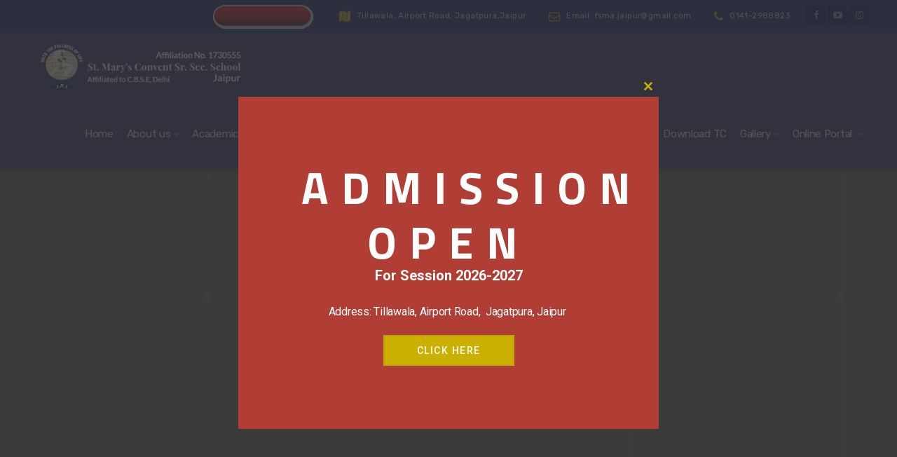

--- FILE ---
content_type: text/html; charset=UTF-8
request_url: https://stmarysconvent.in/result_manager/ankit-mina/
body_size: 56202
content:

<!DOCTYPE html>
<html lang="en-US">
<head>
	<meta charset="UTF-8">
	<meta name="viewport" content="width=device-width, initial-scale=1">
	<link rel="profile" href="http://gmpg.org/xfn/11">
	<link rel="pingback" href="https://stmarysconvent.in/xmlrpc.php">

	<title>ANKIT MINA &#8211; St. Mary&#039;s Convent Sr. Sec. School</title>
<meta name='robots' content='max-image-preview:large' />
<link rel='dns-prefetch' href='//fonts.googleapis.com' />
<link rel='dns-prefetch' href='//s.w.org' />
<link rel="alternate" type="application/rss+xml" title="St. Mary&#039;s Convent Sr. Sec. School &raquo; Feed" href="https://stmarysconvent.in/feed/" />
<link rel="alternate" type="application/rss+xml" title="St. Mary&#039;s Convent Sr. Sec. School &raquo; Comments Feed" href="https://stmarysconvent.in/comments/feed/" />
<link rel="alternate" type="text/calendar" title="St. Mary&#039;s Convent Sr. Sec. School &raquo; iCal Feed" href="https://stmarysconvent.in/events/?ical=1" />
		<script type="text/javascript">
			window._wpemojiSettings = {"baseUrl":"https:\/\/s.w.org\/images\/core\/emoji\/13.0.1\/72x72\/","ext":".png","svgUrl":"https:\/\/s.w.org\/images\/core\/emoji\/13.0.1\/svg\/","svgExt":".svg","source":{"concatemoji":"https:\/\/stmarysconvent.in\/wp-includes\/js\/wp-emoji-release.min.js?ver=5.7.14"}};
			!function(e,a,t){var n,r,o,i=a.createElement("canvas"),p=i.getContext&&i.getContext("2d");function s(e,t){var a=String.fromCharCode;p.clearRect(0,0,i.width,i.height),p.fillText(a.apply(this,e),0,0);e=i.toDataURL();return p.clearRect(0,0,i.width,i.height),p.fillText(a.apply(this,t),0,0),e===i.toDataURL()}function c(e){var t=a.createElement("script");t.src=e,t.defer=t.type="text/javascript",a.getElementsByTagName("head")[0].appendChild(t)}for(o=Array("flag","emoji"),t.supports={everything:!0,everythingExceptFlag:!0},r=0;r<o.length;r++)t.supports[o[r]]=function(e){if(!p||!p.fillText)return!1;switch(p.textBaseline="top",p.font="600 32px Arial",e){case"flag":return s([127987,65039,8205,9895,65039],[127987,65039,8203,9895,65039])?!1:!s([55356,56826,55356,56819],[55356,56826,8203,55356,56819])&&!s([55356,57332,56128,56423,56128,56418,56128,56421,56128,56430,56128,56423,56128,56447],[55356,57332,8203,56128,56423,8203,56128,56418,8203,56128,56421,8203,56128,56430,8203,56128,56423,8203,56128,56447]);case"emoji":return!s([55357,56424,8205,55356,57212],[55357,56424,8203,55356,57212])}return!1}(o[r]),t.supports.everything=t.supports.everything&&t.supports[o[r]],"flag"!==o[r]&&(t.supports.everythingExceptFlag=t.supports.everythingExceptFlag&&t.supports[o[r]]);t.supports.everythingExceptFlag=t.supports.everythingExceptFlag&&!t.supports.flag,t.DOMReady=!1,t.readyCallback=function(){t.DOMReady=!0},t.supports.everything||(n=function(){t.readyCallback()},a.addEventListener?(a.addEventListener("DOMContentLoaded",n,!1),e.addEventListener("load",n,!1)):(e.attachEvent("onload",n),a.attachEvent("onreadystatechange",function(){"complete"===a.readyState&&t.readyCallback()})),(n=t.source||{}).concatemoji?c(n.concatemoji):n.wpemoji&&n.twemoji&&(c(n.twemoji),c(n.wpemoji)))}(window,document,window._wpemojiSettings);
		</script>
		<style type="text/css">
img.wp-smiley,
img.emoji {
	display: inline !important;
	border: none !important;
	box-shadow: none !important;
	height: 1em !important;
	width: 1em !important;
	margin: 0 .07em !important;
	vertical-align: -0.1em !important;
	background: none !important;
	padding: 0 !important;
}
</style>
	<link rel='stylesheet' id='wp-block-library-css'  href='https://stmarysconvent.in/wp-includes/css/dist/block-library/style.min.css?ver=5.7.14' type='text/css' media='all' />
<link rel='stylesheet' id='sp-news-public-css'  href='https://stmarysconvent.in/wp-content/plugins/sp-news-and-widget/assets/css/sp-news-public.css?ver=4.4.5' type='text/css' media='all' />
<link rel='stylesheet' id='interico-fonts-css'  href='https://fonts.googleapis.com/css?family=Rubik:300,300i,400,400i,500,500i,700,700i&#038;subset=latin%2Clatin-ext' type='text/css' media='all' />
<link rel='stylesheet' id='interico-style-css'  href='https://stmarysconvent.in/wp-content/themes/interico/style.css?ver=1.1.3' type='text/css' media='all' />
<link rel='stylesheet' id='font-awesome-css'  href='https://stmarysconvent.in/wp-content/themes/interico/fonts/font-awesome/css/font-awesome.css?ver=5.7.14' type='text/css' media='all' />
<script type='text/javascript' src='https://stmarysconvent.in/wp-includes/js/jquery/jquery.min.js?ver=3.5.1' id='jquery-core-js'></script>
<script type='text/javascript' src='https://stmarysconvent.in/wp-includes/js/jquery/jquery-migrate.min.js?ver=3.3.2' id='jquery-migrate-js'></script>
<link rel="https://api.w.org/" href="https://stmarysconvent.in/wp-json/" /><link rel="EditURI" type="application/rsd+xml" title="RSD" href="https://stmarysconvent.in/xmlrpc.php?rsd" />
<link rel="wlwmanifest" type="application/wlwmanifest+xml" href="https://stmarysconvent.in/wp-includes/wlwmanifest.xml" /> 
<meta name="generator" content="WordPress 5.7.14" />
<link rel="canonical" href="https://stmarysconvent.in/result_manager/ankit-mina/" />
<link rel='shortlink' href='https://stmarysconvent.in/?p=15467' />
<link rel="alternate" type="application/json+oembed" href="https://stmarysconvent.in/wp-json/oembed/1.0/embed?url=https%3A%2F%2Fstmarysconvent.in%2Fresult_manager%2Fankit-mina%2F" />
<link rel="alternate" type="text/xml+oembed" href="https://stmarysconvent.in/wp-json/oembed/1.0/embed?url=https%3A%2F%2Fstmarysconvent.in%2Fresult_manager%2Fankit-mina%2F&#038;format=xml" />
<meta name="tec-api-version" content="v1"><meta name="tec-api-origin" content="https://stmarysconvent.in"><link rel="https://theeventscalendar.com/" href="https://stmarysconvent.in/wp-json/tribe/events/v1/" />
<style type="text/css" id="custom-colors-css">header #logo { margin-top: 4px; }header #logo img { max-width:349px; }@media screen and (max-width: 990px) { header #logo { margin-top: 4px; } }@media screen and (max-width: 990px) { header #logo img { max-width:320px; } }@media screen and (max-width: 990px) { .navbar-toggle { top:20px; } }.header-style-2.subnav-dark .header-wrapper, .header-style-2.subnav-light .header-wrapper { background-color: #181d6d!important; }.subnav-dark .subnav, .subnav-light .subnav { background-color: #181d6d; }.subnav-light.subnav-angular .subnav::before, .subnav-dark.subnav-angular .subnav::before { border-right-color: #181d6d!important; }.subnav-light.subnav-angular .subnav::after, .subnav-dark.subnav-angular .subnav::after { border-top-color: #181d6d!important; }.subnav .social i, .subnav-light .subnav .social i, .subnav-light .social i { background-color: #090e5e; }.subnav .subnav-item .fa { color: #e0cd1f; }.nav-secondary .sub-menu li a { text-align: right; }#mainmenu > li > a:hover, #mainmenu > li.menu-item-has-children:hover:after, #mainmenu > li:hover > a, #header.header-light #mainmenu > li:hover > a, #header.header-light #mainmenu > li.menu-item-has-children:hover:after, .current-menu-item > a { color: #e0cd1f!important; }@media screen and (min-width: 991px) { #mainmenu > li:before { background-color: #e0cd1f; } }#header, #header.header-light { background-color: #2c306f; }.header-style-3 #header, .header-style-3 #header.header-light { background: linear-gradient(to bottom, #2c306f 0%, transparent 100%)!important; }#mainmenu li ul li a { color: #ffffff!important; }#mainmenu li ul li a:hover { color: #ffffff!important; }#mainmenu li ul li a { background-color: #2c306f!important; }#mainmenu li ul li a:hover { background-color: #1d2160!important; }#mainmenu li ul li, #mainmenu ul { border-color: #1d2160!important; }#mainmenu li ul li ul li a { color: #cccccc!important; }#mainmenu li ul li ul li a:hover { color: #dbdbdb!important; }#mainmenu li ul li ul li a { background-color: #333333!important; }#mainmenu li ul li ul li a:hover { background-color: #242424!important; }#mainmenu li ul li ul li, #mainmenu ul li ul { border-color: #242424!important; }#top-content-area .title-content h1 { color: #ffffff; }#top-content-area .overlay { background-color: #444444; opacity: 0.3; }.btn, .btn-primary, .btn-regular, input[type='submit'], .woocommerce button[type='submit'], .woocommerce #respond input#submit, .woocommerce a.button, .woocommerce button.button, .woocommerce input.button, .woocommerce button.button.alt, .woocommerce #respond input#submit.alt, .woocommerce a.button.alt, .woocommerce button.button.alt, .woocommerce input.button.alt, .woocommerce button[type='submit'], .wp-block-button__link { border-width: 2px!important; padding: 15px 20px; border-radius: 3px; }.woocommerce button[type='submit'] { border-bottom-right-radius: 3px; border-top-right-radius: 3px; }.btn-primary, input[type=submit], input[type='submit'], .woocommerce button[type='submit'], .woocommerce #respond input#submit, .woocommerce a.button, .woocommerce button.button, .woocommerce input.button, .woocommerce button.button.alt, .woocommerce #respond input#submit.alt, .woocommerce a.button.alt, .woocommerce button.button.alt, .woocommerce input.button.alt, .woocommerce button[type='submit'], .wp-block-button__link, .body-dark .wp-block-button__link, .wp-block-search .wp-block-search__button, .wc-block-product-search .wc-block-product-search__button { color: #ffffff!important; background-color: #2c306f!important; border-color: #2c306f!important; }.btn-primary:active:hover,.btn-primary:active:focus,.btn-primary:hover,.btn-primary:focus,.btn-primary:active,input[type=submit]:hover,input[type=submit]:focus,input[type='submit']:hover,input[type='submit']:focus,.woocommerce button[type='submit']:hover,.woocommerce button[type='submit']:focus,.woocommerce #respond input#submit.alt:hover,.woocommerce a.button.alt:hover,.woocommerce button.button:hover,.woocommerce button.button.alt:hover,.woocommerce input.button:hover.woocommerce input.button.alt:hover,.woocommerce #respond input#submit:hover,.btn-primary:before, a.btn-primary:before,.woocommerce a.button:hover, .wp-block-button__link:hover,.body-dark .wp-block-button__link:hover,.wp-block-search .wp-block-search__button,.wc-block-product-search .wc-block-product-search__button { color: #ffffff!important; background-color: #131756!important; border-color: #131756!important; }.btn-regular, .wp-block-button.is-style-outline > a.wp-block-button__link { color: #999!important; border-color: #ddd!important; }.btn-regular:hover, .btn-regular:focus, .btn-regular:active, .wp-block-button.is-style-outline > a.wp-block-button__link:hover { background-color: #ddd; border-color: #ddd!important; }.btn-regular:hover, .btn-regular:focus, .btn-regular:active, .is-style-outline.wp-block-button .wp-block-button__link:hover { color: #777!important; }main ul li::before,.content ul li::before,.panel-body ul li::before,.page-content ul li:before,.tab-content ul li:before,.divider-light::before,.divider-dark::before,.read-more-dark::before,.read-more::before,.subtitle.style-dark::before,.dash.style-dark,.toggled,::selection,::-moz-selection,.tooltip-inner,.reply:hover:before { background-color: #181d6d; }blockquote { border-color: #181d6d; }a:hover, .post-info a:hover, .body-dark .post-info a:hover, .subtitle, .number-box:hover .btn-read-more, .number-box:hover .btn-read-more::after, .feature-box:hover .btn-read-more, .feature-box:hover .btn-read-more::after, .content-box.service-item:hover .btn-read-more, .content-box.service-item:hover .btn-read-more::after, .btn-read-more:hover, .body-dark .btn-read-more:hover, .blog-post-box:hover .btn-read-more, .blog-post-box:hover .btn-read-more::after, .btn-read-more:hover::after, .comments .testimonial.image-left .content-box-info .testimonial-content span.name, .reply:hover a.comment-reply-link, .sidebar-nav ul li a:hover, .sidebar-heading, .body-dark .sidebar-heading, .projects-navigation a:hover, .body-dark .projects-navigation a:hover, .projects-navigation .icon-icon-gallery:hover:before, .title-link-box.dark .btn-read-more:hover, .title-link-box.dark .btn-read-more:hover::after, .body-dark .title-link-box .btn-read-more:hover, .body-dark .title-link-box .btn-read-more:hover::after { color: #181d6d; }.nav-tabs.style-accent > li.active > a,.nav-tabs.style-accent > li.active > a:hover,.nav-tabs.style-accent > li.active > a:focus, .panel-group .accordion-toggle[aria-expanded='true'], .panel-group .accordion-toggle[aria-expanded='true']:hover { background-color: #181d6d!important; }.panel-body, .tab-content.style-accent { background-color: #0e1363; }.subtitle::before, .dash { opacity: 0.75; }.tooltip.top .tooltip-arrow { border-top-color: #181d6d; }.social i:hover, #footer-bot .social i:hover { color: #ffffff; background-color: #e0cd1f; }#btnTop:hover { background-color: #e0cd1f; }.preloader-wrapper.dark { background: #444; }.preloader-wrapper.dark .preloader { border-color: #666; }.preloader-wrapper.dark .preloader { border-top-color: #eee; }a.cta-footer { background-color: #f9f9f9; border-top-color: #e5e5e5; }a.cta-footer:hover {  background-color: #7d6741; border-top-color: #7d6741; }a.cta-footer h2, a.cta-footer h2::after { color: #333333!important; }a.cta-footer:hover h2, a.cta-footer:hover h2::after { color: #ffffff!important; }#footer h4.footer-header { color: #e0cd1f; }#footer.footer-dark h4.footer-header { color: #e0cd1f; }#footer, #footer ul li { color: #e0cd1f; }#footer.footer-dark, #footer.footer-dark ul li { color: #e0cd1f; }#footer a, #footer ul li a, ul.content-list a, #footer ul li:before { color: #e0cd1f; }#footer.footer-dark a, #footer.footer-dark ul li a, #footer.footer-dark ul.content-list a, #footer.footer-dark ul li:before { color: #e0cd1f; }#footer a:hover, #footer ul li a:hover, ul.content-list a:hover, ul.content-list li:hover, #footer ul li:hover:before { color: #e0cd1f; }#footer.footer-dark a:hover, #footer.footer-dark ul li a:hover, footer.footer-dark ul.content-list a:hover, footer.footer-dark ul.content-list li:hover, #footer.footer-dark ul li:hover:before { color: #e0cd1f; }#footer-bot { background-color: #2c306f; color: #666666; }#footer-bot .social i { color:#aaaaaa; background-color: #1d2160; }.content-box.service-item.service-box-dark .content-box-info:after { background-color: #7d6741; }.content-box.service-item.service-box-default:hover .box-heading, .content-box.service-item.service-box-white:hover .box-heading, .body-dark .content-box.service-item.service-box-default:hover .box-heading, .body-dark .content-box.service-item.service-box-white:hover .box-heading, .content-box.service-item.service-box-gray:hover h4.box-heading, .body-dark .content-box.service-item.service-box-gray:hover h4.box-heading { color: #7d6741; }.team-member:hover h4 { color: #7d6741; }.blog-post-box:hover .content-box-info .box-heading, .entry-title a:hover { color: #7d6741; }.gallery-categories ul li a.selected, .section-gallery.gallery-light .gallery-categories ul li a.selected, .section-gallery.gallery-light .gallery-categories ul li a.selected:hover, .gallery-categories ul li a.selected:hover  { color: #000000; }.captions-bottom .portfolio-box-caption-content::after { background-color: #7d6741; }.carousel-control:after, #gallery-slider .slick-prev:after, #gallery-slider .slick-next:after { background-color: #7d6741; }.gallery-categories ul li a.selected, .section-gallery.gallery-light .gallery-categories ul li a.selected, .section-gallery.gallery-light .gallery-categories ul li a.selected:hover, .gallery-categories ul li a.selected:hover  { background-color: #dddddd; }.section-gallery, .section-gallery.gallery-light .section-gallery { background-color: #333333; }.project-category { color: #cccccc; }.feature-box > i, .feature-box > .lnr { color: #7d6741; }.feature-box:hover > i, .feature-box:hover > .lnr { color: #7d6741; }.feature-box:hover .feature-title, .feature-box.dark:hover .feature-title { color: #7d6741; }.number-box:hover h3, .number-box.style-dark:hover h3 { color: #7d6741; }.number-box-number { background-color: #7d6741; }.number-box.style-default .number-box-number:after { background: #333333; }.number-box.style-dark .number-box-number { color: #333333; }</style>
<style type="text/css">.recentcomments a{display:inline !important;padding:0 !important;margin:0 !important;}</style><meta name="generator" content="Powered by WPBakery Page Builder - drag and drop page builder for WordPress."/>
<link rel="icon" href="https://stmarysconvent.in/wp-content/uploads/2021/08/favicon.png" sizes="32x32" />
<link rel="icon" href="https://stmarysconvent.in/wp-content/uploads/2021/08/favicon.png" sizes="192x192" />
<link rel="apple-touch-icon" href="https://stmarysconvent.in/wp-content/uploads/2021/08/favicon.png" />
<meta name="msapplication-TileImage" content="https://stmarysconvent.in/wp-content/uploads/2021/08/favicon.png" />
		<style type="text/css" id="wp-custom-css">
			.overlapped {
	margin-top: -60px;
}

@media (max-width: 768px) {
	.overlapped {
		margin-top: 0;
	}
}

.service-item ul li:before,
.service-item ul li{
	position: relative;
	z-index: 2;
	color: #fff;
}

/* Dash color on hover */
.service-item:hover ul li:before {
	background:#888;
}		</style>
		<noscript><style> .wpb_animate_when_almost_visible { opacity: 1; }</style></noscript></head>


<body class="result_manager-template-default single single-result_manager postid-15467 tribe-no-js header-style-1 subnav-fullwidth subnav-dark subnav-content-right header-typography-style-1 submenu-dark light custom-colors wpb-js-composer js-comp-ver-6.5.0 vc_responsive">
	<div class="preloader-wrapper dark">
	    <div class="preloader"></div>
	</div>

	<div id="wrapper">

			<!-- Begin Subheader -->
		<div class="subnav hide-on-mobile">
			<div class="container">
				<div class="row">
					<div class="col-md-12"><!--<div class="subnav-item"><a href="https://stmarysconvent.in/wp-content/uploads/2022/10/admission2023-24.pdf" target="blank"><img src="https://stmarysconvent.in/wp-content/uploads/2021/12/stmary-admission.gif"></a></div>-->
						<div class="subnav-item"><a href="https://smc.campuscare.info/" target="blank"><img src="https://stmarysconvent.in/wp-content/uploads/2021/12/stmary-admission.gif"></a></div>
						<div class="subnav-item">
							<p>
								<i class="fa fa-map" aria-hidden="true"></i>
								Tillawala, Airport Road, Jagatpura,Jaipur							</p>
						</div>
						<div class="subnav-item">
							<p>
								<i class="fa fa-envelope-o" aria-hidden="true"></i>
								Email: fsma.jaipur@gmail.com							</p>
						</div>
						<div class="subnav-item">
							<p>
								<i class="fa fa-phone" aria-hidden="true"></i>
								0141-2988823							</p>
						</div>

						
						<ul class="social">
															<li><a target="_blank" href="#"><i class="fa fa-facebook" aria-hidden="true"></i></a></li>
							
							
							
							
							
															<li><a target="_blank" href="#"><i class="fa fa-youtube-play" aria-hidden="true"></i></a></li>
							
															<li><a target="_blank" href="#"><i class="fa fa-instagram" aria-hidden="true"></i></a></li>
							
							
							
							
							
						</ul>
					</div>
				</div>
			</div>
		</div> <!-- End Subheader -->
	
		<!-- Begin Header -->
		<div class="header-wrapper">
			<header id="header" class="shadow-soft" data-spy="affix" data-offset-top="160">
				<div class="container">
					<div class="row">
						<div class="col-md-12">

							<!-- Logo begin -->
							<h1 id="logo">
								<a href="https://stmarysconvent.in/">

																		
										<img src="https://stmarysconvent.in/wp-content/uploads/2021/08/logo-main.png" srcset="https://stmarysconvent.in/wp-content/uploads/2021/08/logo-main.png" alt="St. Mary&#039;s Convent Sr. Sec. School">
									
									
								</a>
							</h1> <!-- Logo end -->

							<!-- Responsive nav button begin -->
							<button type="button" id="menu-btn" class="navbar-toggle collapsed" data-toggle="collapse" data-target="#mainmenu" aria-expanded="false">
								<span class="sr-only">Toggle navigation</span>
								<span class="icon-bar top-bar"></span>
								<span class="icon-bar middle-bar"></span>
								<span class="icon-bar bottom-bar"></span>
							</button> <!-- Responsive nav button end -->

							<!-- Main menu begin -->
							<nav>
								<div class="menu-main-menu-container"><ul id="mainmenu" class="collapse navbar-collapse"><li id="menu-item-13494" class="menu-item menu-item-type-custom menu-item-object-custom menu-item-home menu-item-13494"><a href="https://stmarysconvent.in/">Home</a></li>
<li id="menu-item-13495" class="menu-item menu-item-type-custom menu-item-object-custom menu-item-has-children menu-item-13495"><a href="#">About us</a>
<ul class="sub-menu">
	<li id="menu-item-13498" class="menu-item menu-item-type-post_type menu-item-object-page menu-item-13498"><a href="https://stmarysconvent.in/about-st-marys/">Our History</a></li>
	<li id="menu-item-13497" class="menu-item menu-item-type-post_type menu-item-object-page menu-item-13497"><a href="https://stmarysconvent.in/principals-note/">Principal’s Message</a></li>
	<li id="menu-item-13496" class="menu-item menu-item-type-post_type menu-item-object-page menu-item-13496"><a href="https://stmarysconvent.in/the-motto-emblem/">The Motto &#038; Emblem</a></li>
	<li id="menu-item-13501" class="menu-item menu-item-type-post_type menu-item-object-page menu-item-13501"><a href="https://stmarysconvent.in/school-hours/">School Hours</a></li>
	<li id="menu-item-13500" class="menu-item menu-item-type-post_type menu-item-object-page menu-item-13500"><a href="https://stmarysconvent.in/our-affiliation/">Our Affiliation</a></li>
	<li id="menu-item-15845" class="menu-item menu-item-type-custom menu-item-object-custom menu-item-15845"><a href="https://stmarysconvent.in/wp-content/uploads/2025/01/staff.pdf">Staff Details</a></li>
	<li id="menu-item-13499" class="menu-item menu-item-type-post_type menu-item-object-page menu-item-13499"><a href="https://stmarysconvent.in/visiting-hours/">Visiting Hours</a></li>
</ul>
</li>
<li id="menu-item-13502" class="menu-item menu-item-type-custom menu-item-object-custom menu-item-has-children menu-item-13502"><a href="#">Academics</a>
<ul class="sub-menu">
	<li id="menu-item-13503" class="menu-item menu-item-type-post_type menu-item-object-page menu-item-13503"><a href="https://stmarysconvent.in/attendance/">Attendance</a></li>
	<li id="menu-item-13596" class="menu-item menu-item-type-post_type menu-item-object-page menu-item-13596"><a href="https://stmarysconvent.in/syllabus-2/">Syllabus</a></li>
</ul>
</li>
<li id="menu-item-13505" class="menu-item menu-item-type-custom menu-item-object-custom menu-item-has-children menu-item-13505"><a href="#">CBSE Corner</a>
<ul class="sub-menu">
	<li id="menu-item-13598" class="menu-item menu-item-type-post_type menu-item-object-page menu-item-13598"><a href="https://stmarysconvent.in/school-information/">School Information</a></li>
	<li id="menu-item-13597" class="menu-item menu-item-type-post_type menu-item-object-page menu-item-13597"><a href="https://stmarysconvent.in/fit-india/">Fit India</a></li>
</ul>
</li>
<li id="menu-item-13914" class="menu-item menu-item-type-post_type menu-item-object-page menu-item-13914"><a href="https://stmarysconvent.in/mandatory-public-disclosure/">Mandatory Public Disclosure</a></li>
<li id="menu-item-13776" class="menu-item menu-item-type-custom menu-item-object-custom menu-item-has-children menu-item-13776"><a href="#">Admission</a>
<ul class="sub-menu">
	<li id="menu-item-13777" class="menu-item menu-item-type-custom menu-item-object-custom menu-item-13777"><a href="https://smc.campuscare.info/">Admission Form</a></li>
	<li id="menu-item-13778" class="menu-item menu-item-type-custom menu-item-object-custom menu-item-13778"><a href="https://stmarysconvent.in/wp-content/uploads/2025/11/Guidelines.pdf">Guidelines</a></li>
</ul>
</li>
<li id="menu-item-13938" class="menu-item menu-item-type-custom menu-item-object-custom menu-item-has-children menu-item-13938"><a href="#">Fee</a>
<ul class="sub-menu">
	<li id="menu-item-13939" class="menu-item menu-item-type-custom menu-item-object-custom menu-item-13939"><a href="https://stmarysconvent.in/wp-content/uploads/2025/05/Fee-Stru_25-26-Subsequent-two-years-fees.pdf">Fee Structure</a></li>
	<li id="menu-item-13806" class="menu-item menu-item-type-custom menu-item-object-custom menu-item-13806"><a href="https://smc.campuscare.info/">Online Fee Payment</a></li>
</ul>
</li>
<li id="menu-item-13799" class="menu-item menu-item-type-post_type menu-item-object-page menu-item-13799"><a href="https://stmarysconvent.in/magazine/">Magazine</a></li>
<li id="menu-item-13747" class="menu-item menu-item-type-post_type menu-item-object-page menu-item-13747"><a href="https://stmarysconvent.in/downloadtc/">Download TC</a></li>
<li id="menu-item-13358" class="menu-item menu-item-type-custom menu-item-object-custom menu-item-has-children menu-item-13358"><a href="#">Gallery</a>
<ul class="sub-menu">
	<li id="menu-item-13633" class="menu-item menu-item-type-post_type menu-item-object-page menu-item-13633"><a href="https://stmarysconvent.in/event-activities/">Event &#038; Activities</a></li>
</ul>
</li>
<li id="menu-item-13862" class="menu-item menu-item-type-custom menu-item-object-custom menu-item-has-children menu-item-13862"><a href="#">Online Portal</a>
<ul class="sub-menu">
	<li id="menu-item-13863" class="menu-item menu-item-type-custom menu-item-object-custom menu-item-13863"><a href="https://stmarysconvent.in/wp-content/uploads/2022/07/School%20Online%20Portal%20Tutorial.pdf">Manual</a></li>
	<li id="menu-item-13864" class="menu-item menu-item-type-custom menu-item-object-custom menu-item-13864"><a href="https://smc.campuscare.info/Logon/Logon">Login</a></li>
</ul>
</li>
</ul></div>							</nav>  <!-- Main menu end -->

													</div>
					</div>
				</div>
			</header> <!-- End Header -->
		</div>

	<!-- Begin Top Content Area -->
			<section id="top-content-area" class="tca-medium tca-text-center" style="background-image: url('')">
							<div class="overlay" style="opacity: 0.3; background-color: #444444;"></div>
						<div class="lines-overlay animated fadeInDown"></div>
							<div class="container">
					<div class="row">
						<div class="col-md-12">
							<div class="title-content">

																
								<h1 class="page-title animated fadeInDown">ANKIT MINA</h1>
								
															
							</div>
						</div>
					</div>
				</div>
			
		</section> <!-- End Top Content Area -->
	

<!-- Begin breadcrumbs -->
<!-- End breadcrumbs -->
	<!-- Begin Content -->
	<div class="content padding-top-80 padding-bottom-80 post-standard">
		<div class="container">
			<div class="row">

				<!-- Begin page content -->
				<main class="col-xs-12 ">

				
<article id="post-15467" class="content-box blog-post post-15467 result_manager type-result_manager status-publish hentry">
	
	<div class="entry-content">
		<div class="entry-meta post-info">
			<span class="posted-on"><a href="https://stmarysconvent.in/result_manager/ankit-mina/" rel="bookmark"><time class="entry-date published updated" datetime="2024-07-17T05:58:36+00:00">July 17, 2024</time></a></span><span class="byline"> <span class="author vcard"><a class="url fn n" href="https://stmarysconvent.in/author/webmastersingh_al17530t/">admin</a></span></span> 		</div><!-- .entry-meta -->
		<header class="entry-header">
			<h1 class="entry-title post-title">ANKIT MINA</h1>		</header>
		<!-- .entry-header -->
				<div class="divider-light"></div>
					
	</div><!-- .entry-content -->

	
</article><!-- #post-## -->
	
									<div class="projects-navigation posts">
						<div class="container">
							<div class="row">
								<nav class="projects-nav">
									<div class="col-xs-6 text-left">
										<span class="link-prev"><a href="https://stmarysconvent.in/result_manager/bennett-roy/" rel="next">BENNETT ROY</a></span>									</div>

									<div class="col-xs-6 text-right">
										
										<span class="link-next"><a href="https://stmarysconvent.in/result_manager/angel-sunil/" rel="prev">ANGEL SUNIL</a></span>									</div>
									
								</nav>
							</div>
						</div>
					</div>
				
				
				</main> <!-- End page content -->

				<!-- Begin Sidebar -->
								<!-- End Sidebar -->

			</div> <!-- End row -->
		</div> <!-- End container -->
	</div> <!-- End Content -->

		
		
					<!-- Begin Footer Bot --> 
			<div class="container-fluid" id="footer-bot">
				<div class="container">
					<div class="row">
						<div class="col-md-6">
							<!-- Logo begin -->
						    <div class="footer-logo-box">
						    							    		St. Mary&#039;s Convent Sr. Sec. School						    	
						    	<span class="copyright-text">2021. All Rights Reserved.</span>
						    	
						    </div> <!-- Logo end -->
						</div>
						<div class="col-md-6">
							<ul class="social">
																	<li><a target="_blank" href="#"><i class="fa fa-facebook" aria-hidden="true"></i></a></li>
								
								
								
								
								
																	<li><a target="_blank" href="#"><i class="fa fa-youtube-play" aria-hidden="true"></i></a></li>
								
																	<li><a target="_blank" href="#"><i class="fa fa-instagram" aria-hidden="true"></i></a></li>
								
								
								
								
															</ul>
													</div>
					</div>
				</div>
			</div>  <!-- End Footer Bot -->
		
	</div> <!-- End wrapper -->

		
	<div
				class="hustle-ui hustle-popup hustle-palette--sunrise hustle_module_id_4 module_id_4  "
				
			data-id="4"
			data-render-id="0"
			data-tracking="disabled"
			
				data-intro="no_animation"
				data-outro="no_animation"
				data-overlay-close="1"
				data-close-delay="false"
				
				style="opacity: 0;"
			><div class="hustle-popup-mask hustle-optin-mask" aria-hidden="true"></div><div class="hustle-popup-content"><div class="hustle-info hustle-info--compact"><button class="hustle-button-icon hustle-button-close has-background">
			<span class="hustle-icon-close" aria-hidden="true"></span>
			<span class="hustle-screen-reader">Close this module</span>
		</button><div class="hustle-layout"><div class="hustle-content"><div class="hustle-content-wrap"><div class="hustle-group-title"><span class="hustle-title">ADMISSION OPEN</span><span class="hustle-subtitle">For Session 2026-2027</span></div><div class="hustle-group-content"><p style="text-align: center">Address: Tillawala, Airport Road,  Jagatpura, Jaipur </p></div><div class="hustle-cta-container"><a class="hustle-button hustle-button-cta " href="https://smc.campuscare.info/" target="_blank" data-cta-type="cta">Click Here</a></div></div></div></div></div></div></div>		<script>
		( function ( body ) {
			'use strict';
			body.className = body.className.replace( /\btribe-no-js\b/, 'tribe-js' );
		} )( document.body );
		</script>
		<script> /* <![CDATA[ */var tribe_l10n_datatables = {"aria":{"sort_ascending":": activate to sort column ascending","sort_descending":": activate to sort column descending"},"length_menu":"Show _MENU_ entries","empty_table":"No data available in table","info":"Showing _START_ to _END_ of _TOTAL_ entries","info_empty":"Showing 0 to 0 of 0 entries","info_filtered":"(filtered from _MAX_ total entries)","zero_records":"No matching records found","search":"Search:","all_selected_text":"All items on this page were selected. ","select_all_link":"Select all pages","clear_selection":"Clear Selection.","pagination":{"all":"All","next":"Next","previous":"Previous"},"select":{"rows":{"0":"","_":": Selected %d rows","1":": Selected 1 row"}},"datepicker":{"dayNames":["Sunday","Monday","Tuesday","Wednesday","Thursday","Friday","Saturday"],"dayNamesShort":["Sun","Mon","Tue","Wed","Thu","Fri","Sat"],"dayNamesMin":["S","M","T","W","T","F","S"],"monthNames":["January","February","March","April","May","June","July","August","September","October","November","December"],"monthNamesShort":["January","February","March","April","May","June","July","August","September","October","November","December"],"monthNamesMin":["Jan","Feb","Mar","Apr","May","Jun","Jul","Aug","Sep","Oct","Nov","Dec"],"nextText":"Next","prevText":"Prev","currentText":"Today","closeText":"Done","today":"Today","clear":"Clear"}};/* ]]> */ </script><link rel='stylesheet' id='hustle_icons-css'  href='https://stmarysconvent.in/wp-content/plugins/wordpress-popup/assets/hustle-ui/css/hustle-icons.min.css?ver=4.4.7' type='text/css' media='all' />
<link rel='stylesheet' id='hustle_global-css'  href='https://stmarysconvent.in/wp-content/plugins/wordpress-popup/assets/hustle-ui/css/hustle-global.min.css?ver=4.4.7' type='text/css' media='all' />
<link rel='stylesheet' id='hustle_info-css'  href='https://stmarysconvent.in/wp-content/plugins/wordpress-popup/assets/hustle-ui/css/hustle-info.min.css?ver=4.4.7' type='text/css' media='all' />
<link rel='stylesheet' id='hustle_popup-css'  href='https://stmarysconvent.in/wp-content/plugins/wordpress-popup/assets/hustle-ui/css/hustle-popup.min.css?ver=4.4.7' type='text/css' media='all' />
<link rel='stylesheet' id='hustle-fonts-css'  href='https://fonts.googleapis.com/css?family=Titillium+Web%3A700%7CRoboto%3A700%2Cregular%2C500&#038;display=swap&#038;ver=1.0' type='text/css' media='all' />
<script type='text/javascript' src='https://stmarysconvent.in/wp-includes/js/jquery/ui/core.min.js?ver=1.12.1' id='jquery-ui-core-js'></script>
<script type='text/javascript' src='https://stmarysconvent.in/wp-includes/js/jquery/ui/datepicker.min.js?ver=1.12.1' id='jquery-ui-datepicker-js'></script>
<script type='text/javascript' id='jquery-ui-datepicker-js-after'>
jQuery(document).ready(function(jQuery){jQuery.datepicker.setDefaults({"closeText":"Close","currentText":"Today","monthNames":["January","February","March","April","May","June","July","August","September","October","November","December"],"monthNamesShort":["Jan","Feb","Mar","Apr","May","Jun","Jul","Aug","Sep","Oct","Nov","Dec"],"nextText":"Next","prevText":"Previous","dayNames":["Sunday","Monday","Tuesday","Wednesday","Thursday","Friday","Saturday"],"dayNamesShort":["Sun","Mon","Tue","Wed","Thu","Fri","Sat"],"dayNamesMin":["S","M","T","W","T","F","S"],"dateFormat":"MM d, yy","firstDay":1,"isRTL":false});});
</script>
<script type='text/javascript' src='https://stmarysconvent.in/wp-content/plugins/wordpress-popup/assets/hustle-ui/js/hustle-ui.min.js?ver=4.4.7' id='hui_scripts-js'></script>
<script src='https://stmarysconvent.in/wp-content/plugins/the-events-calendar/common/src/resources/js/underscore-before.js'></script>
<script type='text/javascript' src='https://stmarysconvent.in/wp-includes/js/underscore.min.js?ver=1.8.3' id='underscore-js'></script>
<script src='https://stmarysconvent.in/wp-content/plugins/the-events-calendar/common/src/resources/js/underscore-after.js'></script>
<script type='text/javascript' id='hustle_front-js-extra'>
/* <![CDATA[ */
var Modules = [{"settings":{"auto_close_success_message":"0","triggers":{"on_time_delay":"0","on_time_unit":"seconds","on_scroll":"scrolled","on_scroll_page_percent":20,"on_scroll_css_selector":"","enable_on_click_element":"1","on_click_element":"","enable_on_click_shortcode":"1","on_exit_intent_per_session":"1","on_exit_intent_delayed_time":"0","on_exit_intent_delayed_unit":"seconds","on_adblock_delay":"0","on_adblock_delay_unit":"seconds","trigger":["time"]},"animation_in":"no_animation","animation_out":"no_animation","after_close":"keep_show","expiration":365,"expiration_unit":"days","on_submit":"nothing","on_submit_delay":"5","on_submit_delay_unit":"seconds","close_cta":"0","close_cta_time":"0","close_cta_unit":"seconds","hide_after_cta":"keep_show","hide_after_subscription":"keep_show","is_schedule":"0","schedule":{"not_schedule_start":"1","start_date":"12\/23\/2021","start_hour":"12","start_minute":"00","start_meridiem_offset":"am","not_schedule_end":"1","end_date":"12\/29\/2021","end_hour":"11","end_minute":"59","end_meridiem_offset":"pm","active_days":"all","week_days":[],"is_active_all_day":"1","day_start_hour":"00","day_start_minute":"00","day_start_meridiem_offset":"am","day_end_hour":"11","day_end_minute":"59","day_end_meridiem_offset":"pm","time_to_use":"server","custom_timezone":"UTC"},"allow_scroll_page":"0","close_on_background_click":"1","auto_hide":"0","auto_hide_unit":"seconds","auto_hide_time":"5","after_close_trigger":["click_close_icon"]},"module_id":"4","blog_id":"0","module_name":"Admission Open Now","module_type":"popup","active":"1","module_mode":"informational"}];
var incOpt = {"is_admin":"","native_share_enpoints":{"facebook":"https:\/\/www.facebook.com\/sharer\/sharer.php?u=https%3A%2F%2Fstmarysconvent.in%2Fresult_manager%2Fankit-mina","twitter":"https:\/\/twitter.com\/intent\/tweet?url=https%3A%2F%2Fstmarysconvent.in%2Fresult_manager%2Fankit-mina&text=ANKIT%20MINA","pinterest":"https:\/\/www.pinterest.com\/pin\/create\/button\/?url=https%3A%2F%2Fstmarysconvent.in%2Fresult_manager%2Fankit-mina","reddit":"https:\/\/www.reddit.com\/submit?url=https%3A%2F%2Fstmarysconvent.in%2Fresult_manager%2Fankit-mina","linkedin":"https:\/\/www.linkedin.com\/shareArticle?mini=true&url=https%3A%2F%2Fstmarysconvent.in%2Fresult_manager%2Fankit-mina","vkontakte":"https:\/\/vk.com\/share.php?url=https%3A%2F%2Fstmarysconvent.in%2Fresult_manager%2Fankit-mina","whatsapp":"https:\/\/api.whatsapp.com\/send?text=https%3A%2F%2Fstmarysconvent.in%2Fresult_manager%2Fankit-mina","email":"mailto:?subject=ANKIT%20MINA&body=https%3A%2F%2Fstmarysconvent.in%2Fresult_manager%2Fankit-mina"},"ajaxurl":"https:\/\/stmarysconvent.in\/wp-admin\/admin-ajax.php","page_id":"15467","page_slug":"result_manager-ankit-mina","is_upfront":"","script_delay":"3000"};
/* ]]> */
</script>
<script type='text/javascript' src='https://stmarysconvent.in/wp-content/plugins/wordpress-popup/assets/js/front.min.js?ver=4.4.7' id='hustle_front-js'></script>
<script type='text/javascript' src='https://stmarysconvent.in/wp-content/themes/interico/js/navigation.js?ver=20151215' id='navigation-js'></script>
<script type='text/javascript' src='https://stmarysconvent.in/wp-content/themes/interico/js/bootstrap.min.js?ver=5.7.14' id='bootstrap-js-js'></script>
<script type='text/javascript' src='https://stmarysconvent.in/wp-content/plugins/js_composer/assets/lib/bower/isotope/dist/isotope.pkgd.min.js?ver=6.5.0' id='isotope-js'></script>
<script type='text/javascript' src='https://stmarysconvent.in/wp-includes/js/imagesloaded.min.js?ver=4.1.4' id='imagesloaded-js'></script>
<script type='text/javascript' src='https://stmarysconvent.in/wp-content/themes/interico/js/slick.min.js?ver=5.7.14' id='slick-js'></script>
<script type='text/javascript' src='https://stmarysconvent.in/wp-content/themes/interico/js/themicart.js?ver=5.7.14' id='interico-themicart-js'></script>
<script type='text/javascript' src='https://stmarysconvent.in/wp-includes/js/wp-embed.min.js?ver=5.7.14' id='wp-embed-js'></script>
<style type="text/css" id="hustle-module-4-0-styles" class="hustle-module-styles hustle-module-styles-4">@media screen and (min-width: 783px) {.hustle-ui:not(.hustle-size--small).module_id_4 .hustle-popup-content {max-width: 600px;max-height: none;max-height: unset;overflow-y: initial;}}@media screen and (min-width: 783px) { .hustle-layout {max-height: none;max-height: unset;}} .hustle-ui.module_id_4  {padding-right: 15px;padding-left: 15px;}.hustle-ui.module_id_4  .hustle-popup-content .hustle-info,.hustle-ui.module_id_4  .hustle-popup-content .hustle-optin {padding-top: 15px;padding-bottom: 15px;}@media screen and (min-width: 783px) {.hustle-ui:not(.hustle-size--small).module_id_4  {padding-right: 15px;padding-left: 15px;}.hustle-ui:not(.hustle-size--small).module_id_4  .hustle-popup-content .hustle-info,.hustle-ui:not(.hustle-size--small).module_id_4  .hustle-popup-content .hustle-optin {padding-top: 15px;padding-bottom: 15px;}} .hustle-ui.module_id_4 .hustle-layout {margin: 0px 0px 0px 0px;padding: 90px 30px 90px 30px;border-width: 0px 0px 0px 0px;border-style: solid;border-color: #DADADA;border-radius: 0px 0px 0px 0px;overflow: hidden;background-color: #B03E34;-moz-box-shadow: 0px 0px 0px 0px rgba(0,0,0,0);-webkit-box-shadow: 0px 0px 0px 0px rgba(0,0,0,0);box-shadow: 0px 0px 0px 0px rgba(0,0,0,0);}@media screen and (min-width: 783px) {.hustle-ui:not(.hustle-size--small).module_id_4 .hustle-layout {margin: 0px 0px 0px 0px;padding: 90px 90px 90px 90px;border-width: 0px 0px 0px 0px;border-style: solid;border-radius: 0px 0px 0px 0px;-moz-box-shadow: 0px 0px 0px 0px rgba(0,0,0,0);-webkit-box-shadow: 0px 0px 0px 0px rgba(0,0,0,0);box-shadow: 0px 0px 0px 0px rgba(0,0,0,0);}} .hustle-ui.module_id_4 .hustle-layout .hustle-layout-content {padding: 0px 0px 0px 0px;border-width: 0px 0px 0px 0px;border-style: solid;border-radius: 0px 0px 0px 0px;border-color: rgba(0,0,0,0);background-color: rgba(0,0,0,0);-moz-box-shadow: 0px 0px 0px 0px rgba(0,0,0,0);-webkit-box-shadow: 0px 0px 0px 0px rgba(0,0,0,0);box-shadow: 0px 0px 0px 0px rgba(0,0,0,0);}@media screen and (min-width: 783px) {.hustle-ui:not(.hustle-size--small).module_id_4 .hustle-layout .hustle-layout-content {padding: 0px 0px 0px 0px;border-width: 0px 0px 0px 0px;border-style: solid;border-radius: 0px 0px 0px 0px;-moz-box-shadow: 0px 0px 0px 0px rgba(0,0,0,0);-webkit-box-shadow: 0px 0px 0px 0px rgba(0,0,0,0);box-shadow: 0px 0px 0px 0px rgba(0,0,0,0);}}  .hustle-ui.module_id_4 .hustle-layout .hustle-content {margin: 0px 0px 0px 0px;padding: 0 0px 0 0px;border-width: 0px 0px 0px 0px;border-style: solid;border-radius: 0px 0px 0px 0px;border-color: rgba(0,0,0,0);background-color: rgba(0,0,0,0);-moz-box-shadow: 0px 0px 0px 0px rgba(0,0,0,0);-webkit-box-shadow: 0px 0px 0px 0px rgba(0,0,0,0);box-shadow: 0px 0px 0px 0px rgba(0,0,0,0);}.hustle-ui.module_id_4 .hustle-layout .hustle-content .hustle-content-wrap {padding: 0px 0 0px 0;}@media screen and (min-width: 783px) {.hustle-ui:not(.hustle-size--small).module_id_4 .hustle-layout .hustle-content {margin: 0px 0px 0px 0px;padding: 0 0px 0 0px;border-width: 0px 0px 0px 0px;border-style: solid;border-radius: 0px 0px 0px 0px;-moz-box-shadow: 0px 0px 0px 0px rgba(0,0,0,0);-webkit-box-shadow: 0px 0px 0px 0px rgba(0,0,0,0);box-shadow: 0px 0px 0px 0px rgba(0,0,0,0);}.hustle-ui:not(.hustle-size--small).module_id_4 .hustle-layout .hustle-content .hustle-content-wrap {padding: 0px 0 0px 0;}} .hustle-ui.module_id_4 .hustle-layout .hustle-title {display: block;margin: 0px 0px 0px 0px;padding: 0px 0px 0px 0px;border-width: 0px 0px 0px 0px;border-style: solid;border-color: rgba(0,0,0,0);border-radius: 0px 0px 0px 0px;background-color: rgba(0,0,0,0);box-shadow: 0px 0px 0px 0px rgba(0,0,0,0);-moz-box-shadow: 0px 0px 0px 0px rgba(0,0,0,0);-webkit-box-shadow: 0px 0px 0px 0px rgba(0,0,0,0);color: #FFFFFF;font: 700 64px/78px Titillium Web;font-style: normal;letter-spacing: 18px;text-transform: uppercase;text-decoration: none;text-align: center;}@media screen and (min-width: 783px) {.hustle-ui:not(.hustle-size--small).module_id_4 .hustle-layout .hustle-title {margin: 0px 0px 0px 0px;padding: 0px 0px 0px 0px;border-width: 0px 0px 0px 0px;border-style: solid;border-radius: 0px 0px 0px 0px;box-shadow: 0px 0px 0px 0px rgba(0,0,0,0);-moz-box-shadow: 0px 0px 0px 0px rgba(0,0,0,0);-webkit-box-shadow: 0px 0px 0px 0px rgba(0,0,0,0);font: 700 64px/78px Titillium Web;font-style: normal;letter-spacing: 18px;text-transform: uppercase;text-decoration: none;text-align: center;}} .hustle-ui.module_id_4 .hustle-layout .hustle-subtitle {display: block;margin: 0px 0px 0px 0px;padding: 0px 0px 0px 0px;border-width: 0px 0px 0px 0px;border-style: solid;border-color: rgba(0,0,0,0);border-radius: 0px 0px 0px 0px;background-color: rgba(0,0,0,0);box-shadow: 0px 0px 0px 0px rgba(0,0,0,0);-moz-box-shadow: 0px 0px 0px 0px rgba(0,0,0,0);-webkit-box-shadow: 0px 0px 0px 0px rgba(0,0,0,0);color: #FFFFFF;font: 700 20px/18px Roboto;font-style: normal;letter-spacing: 0px;text-transform: none;text-decoration: none;text-align: center;}@media screen and (min-width: 783px) {.hustle-ui:not(.hustle-size--small).module_id_4 .hustle-layout .hustle-subtitle {margin: 0px 0px 0px 0px;padding: 0px 0px 0px 0px;border-width: 0px 0px 0px 0px;border-style: solid;border-radius: 0px 0px 0px 0px;box-shadow: 0px 0px 0px 0px rgba(0,0,0,0);-moz-box-shadow: 0px 0px 0px 0px rgba(0,0,0,0);-webkit-box-shadow: 0px 0px 0px 0px rgba(0,0,0,0);font: 700 20px/18px Roboto;font-style: normal;letter-spacing: 0px;text-transform: none;text-decoration: none;text-align: center;}} .hustle-ui.module_id_4 .hustle-layout .hustle-group-content {margin: 30px 0px 0px 0px;padding: 0px 0px 0px 0px;border-color: rgba(0,0,0,0);border-width: 0px 0px 0px 0px;border-style: solid;color: #FFFFFF;}.hustle-ui.module_id_4 .hustle-layout .hustle-group-content b,.hustle-ui.module_id_4 .hustle-layout .hustle-group-content strong {font-weight: bold;}.hustle-ui.module_id_4 .hustle-layout .hustle-group-content a,.hustle-ui.module_id_4 .hustle-layout .hustle-group-content a:visited {color: #CBB000;}.hustle-ui.module_id_4 .hustle-layout .hustle-group-content a:hover {color: #9A8603;}.hustle-ui.module_id_4 .hustle-layout .hustle-group-content a:focus,.hustle-ui.module_id_4 .hustle-layout .hustle-group-content a:active {color: #9A8603;}@media screen and (min-width: 783px) {.hustle-ui:not(.hustle-size--small).module_id_4 .hustle-layout .hustle-group-content {margin: 30px 0px 0px 0px;padding: 0px 0px 0px 0px;border-width: 0px 0px 0px 0px;border-style: solid;}}.hustle-ui.module_id_4 .hustle-layout .hustle-group-content {color: #FFFFFF;font-size: 16px;line-height: 26px;font-family: Roboto;}@media screen and (min-width: 783px) {.hustle-ui:not(.hustle-size--small).module_id_4 .hustle-layout .hustle-group-content {font-size: 16px;line-height: 26px;}}.hustle-ui.module_id_4 .hustle-layout .hustle-group-content p:not([class*="forminator-"]) {margin: 0 0 10px;color: #FFFFFF;font: normal 16px/26px Roboto;font-style: normal;letter-spacing: -0.25px;text-transform: none;text-decoration: none;}.hustle-ui.module_id_4 .hustle-layout .hustle-group-content p:not([class*="forminator-"]):last-child {margin-bottom: 0;}@media screen and (min-width: 783px) {.hustle-ui:not(.hustle-size--small).module_id_4 .hustle-layout .hustle-group-content p:not([class*="forminator-"]) {margin: 0 0 10px;font: normal 16px/26px Roboto;font-style: normal;letter-spacing: -0.25px;text-transform: none;text-decoration: none;}.hustle-ui:not(.hustle-size--small).module_id_4 .hustle-layout .hustle-group-content p:not([class*="forminator-"]):last-child {margin-bottom: 0;}}.hustle-ui.module_id_4 .hustle-layout .hustle-group-content h1:not([class*="forminator-"]) {margin: 0 0 10px;color: #FFFFFF;font: 700 28px/1.4em Roboto;font-style: normal;letter-spacing: 0px;text-transform: none;text-decoration: none;}.hustle-ui.module_id_4 .hustle-layout .hustle-group-content h1:not([class*="forminator-"]):last-child {margin-bottom: 0;}@media screen and (min-width: 783px) {.hustle-ui:not(.hustle-size--small).module_id_4 .hustle-layout .hustle-group-content h1:not([class*="forminator-"]) {margin: 0 0 10px;font: 700 28px/1.4em Roboto;font-style: normal;letter-spacing: 0px;text-transform: none;text-decoration: none;}.hustle-ui:not(.hustle-size--small).module_id_4 .hustle-layout .hustle-group-content h1:not([class*="forminator-"]):last-child {margin-bottom: 0;}}.hustle-ui.module_id_4 .hustle-layout .hustle-group-content h2:not([class*="forminator-"]) {margin: 0 0 10px;color: #FFFFFF;font: 700 22px/1.4em Roboto;font-style: normal;letter-spacing: 0px;text-transform: none;text-decoration: none;}.hustle-ui.module_id_4 .hustle-layout .hustle-group-content h2:not([class*="forminator-"]):last-child {margin-bottom: 0;}@media screen and (min-width: 783px) {.hustle-ui:not(.hustle-size--small).module_id_4 .hustle-layout .hustle-group-content h2:not([class*="forminator-"]) {margin: 0 0 10px;font: 700 22px/1.4em Roboto;font-style: normal;letter-spacing: 0px;text-transform: none;text-decoration: none;}.hustle-ui:not(.hustle-size--small).module_id_4 .hustle-layout .hustle-group-content h2:not([class*="forminator-"]):last-child {margin-bottom: 0;}}.hustle-ui.module_id_4 .hustle-layout .hustle-group-content h3:not([class*="forminator-"]) {margin: 0 0 10px;color: #FFFFFF;font: 700 18px/1.4em Roboto;font-style: normal;letter-spacing: 0px;text-transform: none;text-decoration: none;}.hustle-ui.module_id_4 .hustle-layout .hustle-group-content h3:not([class*="forminator-"]):last-child {margin-bottom: 0;}@media screen and (min-width: 783px) {.hustle-ui:not(.hustle-size--small).module_id_4 .hustle-layout .hustle-group-content h3:not([class*="forminator-"]) {margin: 0 0 10px;font: 700 18px/1.4em Roboto;font-style: normal;letter-spacing: 0px;text-transform: none;text-decoration: none;}.hustle-ui:not(.hustle-size--small).module_id_4 .hustle-layout .hustle-group-content h3:not([class*="forminator-"]):last-child {margin-bottom: 0;}}.hustle-ui.module_id_4 .hustle-layout .hustle-group-content h4:not([class*="forminator-"]) {margin: 0 0 10px;color: #FFFFFF;font: 700 16px/1.4em Roboto;font-style: normal;letter-spacing: 0px;text-transform: none;text-decoration: none;}.hustle-ui.module_id_4 .hustle-layout .hustle-group-content h4:not([class*="forminator-"]):last-child {margin-bottom: 0;}@media screen and (min-width: 783px) {.hustle-ui:not(.hustle-size--small).module_id_4 .hustle-layout .hustle-group-content h4:not([class*="forminator-"]) {margin: 0 0 10px;font: 700 16px/1.4em Roboto;font-style: normal;letter-spacing: 0px;text-transform: none;text-decoration: none;}.hustle-ui:not(.hustle-size--small).module_id_4 .hustle-layout .hustle-group-content h4:not([class*="forminator-"]):last-child {margin-bottom: 0;}}.hustle-ui.module_id_4 .hustle-layout .hustle-group-content h5:not([class*="forminator-"]) {margin: 0 0 10px;color: #FFFFFF;font: 700 14px/1.4em Roboto;font-style: normal;letter-spacing: 0px;text-transform: none;text-decoration: none;}.hustle-ui.module_id_4 .hustle-layout .hustle-group-content h5:not([class*="forminator-"]):last-child {margin-bottom: 0;}@media screen and (min-width: 783px) {.hustle-ui:not(.hustle-size--small).module_id_4 .hustle-layout .hustle-group-content h5:not([class*="forminator-"]) {margin: 0 0 10px;font: 700 14px/1.4em Roboto;font-style: normal;letter-spacing: 0px;text-transform: none;text-decoration: none;}.hustle-ui:not(.hustle-size--small).module_id_4 .hustle-layout .hustle-group-content h5:not([class*="forminator-"]):last-child {margin-bottom: 0;}}.hustle-ui.module_id_4 .hustle-layout .hustle-group-content h6:not([class*="forminator-"]) {margin: 0 0 10px;color: #FFFFFF;font: 700 12px/1.4em Roboto;font-style: normal;letter-spacing: 0px;text-transform: uppercase;text-decoration: none;}.hustle-ui.module_id_4 .hustle-layout .hustle-group-content h6:not([class*="forminator-"]):last-child {margin-bottom: 0;}@media screen and (min-width: 783px) {.hustle-ui:not(.hustle-size--small).module_id_4 .hustle-layout .hustle-group-content h6:not([class*="forminator-"]) {margin: 0 0 10px;font: 700 12px/1.4em Roboto;font-style: normal;letter-spacing: 0px;text-transform: uppercase;text-decoration: none;}.hustle-ui:not(.hustle-size--small).module_id_4 .hustle-layout .hustle-group-content h6:not([class*="forminator-"]):last-child {margin-bottom: 0;}}.hustle-ui.module_id_4 .hustle-layout .hustle-group-content ol:not([class*="forminator-"]),.hustle-ui.module_id_4 .hustle-layout .hustle-group-content ul:not([class*="forminator-"]) {margin: 0 0 10px;}.hustle-ui.module_id_4 .hustle-layout .hustle-group-content ol:not([class*="forminator-"]):last-child,.hustle-ui.module_id_4 .hustle-layout .hustle-group-content ul:not([class*="forminator-"]):last-child {margin-bottom: 0;}.hustle-ui.module_id_4 .hustle-layout .hustle-group-content li:not([class*="forminator-"]) {margin: 0 0 5px;color: #FFFFFF;font: 400 14px/1.45em Roboto;font-style: normal;letter-spacing: 0px;text-transform: none;text-decoration: none;}.hustle-ui.module_id_4 .hustle-layout .hustle-group-content li:not([class*="forminator-"]):last-child {margin-bottom: 0;}.hustle-ui.module_id_4 .hustle-layout .hustle-group-content ol:not([class*="forminator-"]) li:before {color: #FFFFFF}.hustle-ui.module_id_4 .hustle-layout .hustle-group-content ul:not([class*="forminator-"]) li:before {background-color: #FFFFFF}@media screen and (min-width: 783px) {.hustle-ui.module_id_4 .hustle-layout .hustle-group-content ol:not([class*="forminator-"]),.hustle-ui.module_id_4 .hustle-layout .hustle-group-content ul:not([class*="forminator-"]) {margin: 0 0 20px;}.hustle-ui.module_id_4 .hustle-layout .hustle-group-content ol:not([class*="forminator-"]):last-child,.hustle-ui.module_id_4 .hustle-layout .hustle-group-content ul:not([class*="forminator-"]):last-child {margin: 0;}}@media screen and (min-width: 783px) {.hustle-ui:not(.hustle-size--small).module_id_4 .hustle-layout .hustle-group-content li:not([class*="forminator-"]) {margin: 0 0 5px;font: 400 14px/1.45em Roboto;font-style: normal;letter-spacing: 0px;text-transform: none;text-decoration: none;}.hustle-ui:not(.hustle-size--small).module_id_4 .hustle-layout .hustle-group-content li:not([class*="forminator-"]):last-child {margin-bottom: 0;}}.hustle-ui.module_id_4 .hustle-layout .hustle-group-content blockquote {margin-right: 0;margin-left: 0;} .hustle-ui.module_id_4 .hustle-layout .hustle-cta-container {margin: 20px 0px 0px 0px;padding: 0px 0px 0px 0px;border-color: rgba(0,0,0,0);border-width: 0px 0px 0px 0px;border-style: solid;}@media screen and (min-width: 783px) {.hustle-ui:not(.hustle-size--small).module_id_4 .hustle-layout .hustle-cta-container {margin: 20px 0px 0px 0px;padding: 0px 0px 0px 0px;border-width: 0px 0px 0px 0px;border-style: solid;}} .hustle-ui.module_id_4 .hustle-layout a.hustle-button-cta {margin: 0;padding: 9px 46px 9px 46px;border-width: 2px 2px 2px 2px;border-style: solid;border-color: #BDA50B;border-radius: 0px 0px 0px 0px;background-color: #CBB000;-moz-box-shadow: 0px 0px 0px 0px rgba(0,0,0,0);-webkit-box-shadow: 0px 0px 0px 0px rgba(0,0,0,0);box-shadow: 0px 0px 0px 0px rgba(0,0,0,0);color: #FFFFFF;font: 500 14px/22px Roboto;font-style: normal;letter-spacing: 1.5px;text-transform: uppercase;text-decoration: none;text-align: center;}.hustle-ui.module_id_4 .hustle-layout a.hustle-button-cta:hover {border-color: #AB9711;background-color: #9A8603;color: #FFFFFF;}.hustle-ui.module_id_4 .hustle-layout a.hustle-button-cta:focus {border-color: #AB9711;background-color: #9A8603;color: #FFFFFF;}@media screen and (min-width: 783px) {.hustle-ui:not(.hustle-size--small).module_id_4 .hustle-layout a.hustle-button-cta {padding: 9px 46px 9px 46px;border-width: 2px 2px 2px 2px;border-style: solid;border-radius: 0px 0px 0px 0px;box-shadow: 0px 0px 0px 0px rgba(0,0,0,0);-moz-box-shadow: 0px 0px 0px 0px rgba(0,0,0,0);-webkit-box-shadow: 0px 0px 0px 0px rgba(0,0,0,0);font: 500 14px/22px Roboto;font-style: normal;letter-spacing: 1.5px;text-transform: uppercase;text-decoration: none;text-align: center;}} .hustle-ui.module_id_4 .hustle-layout .hustle-cta-container {text-align: center;}.hustle-ui.module_id_4 .hustle-layout .hustle-cta-container .hustle-button-cta {width: auto;display: inline-block;}@media screen and (min-width: 783px) {.hustle-ui:not(.hustle-size--small).module_id_4 .hustle-layout .hustle-cta-container {text-align: center;}.hustle-ui:not(.hustle-size--small).module_id_4 .hustle-layout .hustle-cta-container .hustle-button-cta {width: auto;display: inline-block;}}.hustle-ui.module_id_4 button.hustle-button-close {color: #CBB000;}.hustle-ui.module_id_4 button.hustle-button-close:hover {color: #9A8603;}.hustle-ui.module_id_4 button.hustle-button-close:focus {color: #9A8603;}.hustle-ui.module_id_4 .hustle-popup-mask {background-color: rgba(51,51,51,0.8);} .hustle-ui.module_id_4 .hustle-layout .hustle-group-content blockquote {border-left-color: #CBB000;}</style></body>
</html>

--- FILE ---
content_type: text/css
request_url: https://stmarysconvent.in/wp-content/themes/interico/style.css?ver=1.1.3
body_size: 355242
content:
/*
Theme Name: Interico
Theme URI: https://demo.themicart.com/interico-wp/
Author: Themicart
Author URI: http://themicart.com/
Description: Interico is a premium WordPress theme, dedicated to powering any kind of interior business.
License: GNU General Public License v2 or later
License URI: http://www.gnu.org/licenses/gpl-2.0.html
Tags: one-column, two-columns, right-sidebar, left-sidebar, custom-background, custom-colors, custom-header, custom-menu, editor-style, featured-images, flexible-header, microformats, post-formats, threaded-comments, translation-ready
Text Domain: interico
Tested up to: 5.6
Requires PHP: 5.6
Version: 1.1.3


/*******************************/

/* Interico WordPress Theme */
/* by Themicart */

/*******************************/

    /* CSS STRUCTURE

    --- Supporting Styles ---

    1.1. Bootstrap
    1.2. Normalize
    1.3. Animate
    1.4. Slick slider    
    1.5. General styles
    1.6. Gutenberg blocks
    2. Header
    3. Sidebar
    4. Footer
    5. Home page elements & Widgets
        5.1. Slider
        5.2. Services section
        5.3. Feature Box
        5.4. Gallery
        5.5. Latest News
        5.6. Testimonials
        5.7. CTA footer
        5.8. Video container
        5.9. Number Box
    6. About us page
    7. Project detail page
    8. Contact us page
    9. Blog page
    10. Shop page - WooCommerce
    11. Elements
        11.1. Form
        11.2. Checkbox
        11.3. Radio buttons
        11.4. Table
        11.5. Accordion
        11.6. Tabs
        11.7. Mobile menu button
        11.8. Slick slider
        11.9. Breadcrumbs
        11.10. Projects navigation
    12. Media queries
    13. Dark color scheme

    --- Interico Styles End ---


/*******************************/
/* 1. 1. Bootstrap */
/*******************************/

/* Note: Unused styles can be removed to minimize CSS stylesheet size */

/*!
 * Bootstrap v3.3.5 (http://getbootstrap.com)
 * Copyright 2011-2016 Twitter, Inc.
 * Licensed under MIT (https://github.com/twbs/bootstrap/blob/master/LICENSE)
 */

/*!
 * Generated using the Bootstrap Customizer (http://getbootstrap.com/customize/?id=771a3f4a371165558f06)
 * Config saved to config.json and https://gist.github.com/771a3f4a371165558f06
 */
/*!
 * Bootstrap v3.3.6 (http://getbootstrap.com)
 * Copyright 2011-2015 Twitter, Inc.
 * Licensed under MIT (https://github.com/twbs/bootstrap/blob/master/LICENSE)
 */
/*! normalize.css v3.0.3 | MIT License | github.com/necolas/normalize.css */
html{font-family:sans-serif;-ms-text-size-adjust:100%;-webkit-text-size-adjust:100%}
body{margin:0}

#mainmenu li ul li a {padding:12px !important;}

article,aside,details,figcaption,figure,footer,header,hgroup,main,menu,nav,section,summary{display:block}
audio,canvas,progress,video{display:inline-block;vertical-align:baseline}
audio:not([controls]){display:none;height:0}
[hidden],template{display:none}
a{background-color:transparent}
a:active,a:hover{outline:0}
abbr[title]{border-bottom:1px dotted}
b,strong{font-weight:700}
dfn{font-style:italic}
h1{font-size:2em;margin:.67em 0}
mark{background:#ff0;color:#000}
small{font-size:80%}
sub,sup{font-size:75%;line-height:0;position:relative;vertical-align:baseline}
sup{top:-.5em}
sub{bottom:-.25em}
img{border:0}
svg:not(:root){overflow:hidden}
figure{margin:1em 40px}
hr{-webkit-box-sizing:content-box;-moz-box-sizing:content-box;box-sizing:content-box;height:0}
pre{overflow:auto}
code,kbd,pre,samp{font-family:monospace,monospace;font-size:1em}
button,input,optgroup,select,textarea{color:inherit;font:inherit;margin:0}
button{overflow:visible}
button,select{text-transform:none}
button,html input[type="button"],input[type="reset"],input[type="submit"]{-webkit-appearance:button;cursor:pointer}
button[disabled],html input[disabled]{cursor:default}
button::-moz-focus-inner,input::-moz-focus-inner{border:0;padding:0}
input{line-height:normal}
input[type="checkbox"],input[type="radio"]{-webkit-box-sizing:border-box;-moz-box-sizing:border-box;box-sizing:border-box;padding:0}
input[type="number"]::-webkit-inner-spin-button,input[type="number"]::-webkit-outer-spin-button{height:auto}
input[type="search"]{-webkit-appearance:textfield;-webkit-box-sizing:content-box;-moz-box-sizing:content-box;box-sizing:content-box}
input[type="search"]::-webkit-search-cancel-button,input[type="search"]::-webkit-search-decoration{-webkit-appearance:none}
fieldset{border:1px solid silver;margin:0 2px;padding:.35em .625em .75em}
legend{border:0;padding:0}
textarea{overflow:auto}
optgroup{font-weight:700}
table{border-collapse:collapse;border-spacing:0}
td,th{padding:0}
@media print {
*,:before,:after{background:transparent!important;color:#000!important;-webkit-box-shadow:none!important;box-shadow:none!important;text-shadow:none!important}
a,/*a:visited{text-decoration:underline}
*/
a[href]:after{content:" (" attr(href) ")"}
abbr[title]:after{content:" (" attr(title) ")"}
a[href^="#"]:after,a[href^="javascript:"]:after{content:""}
pre,blockquote{border:1px solid #999;page-break-inside:avoid}
thead{display:table-header-group}
tr,img{page-break-inside:avoid}
img{max-width:100%!important}
p,h2,h3{orphans:3;widows:3}
h2,h3{page-break-after:avoid}
.navbar{display:none}
.btn > .caret,.dropup > .btn > .caret{border-top-color:#000!important}
.label{border:1px solid #000}
.table{border-collapse:collapse!important}
.table td,.table th{background-color:#fff!important}
.table-bordered th,.table-bordered td{border:1px solid #ddd!important}
}
@font-face{font-family:'Glyphicons Halflings';src:url(../fonts/glyphicons-halflings-regular.eot);src:url(../fonts/glyphicons-halflings-regular.eot?#iefix) format("embedded-opentype"),url(../fonts/glyphicons-halflings-regular.woff2) format("woff2"),url(../fonts/glyphicons-halflings-regular.woff) format("woff"),url(../fonts/glyphicons-halflings-regular.ttf) format("truetype"),url(../fonts/glyphicons-halflings-regular.svg#glyphicons_halflingsregular) format("svg")}
*{-webkit-box-sizing:border-box;-moz-box-sizing:border-box;box-sizing:border-box}
:before,:after{-webkit-box-sizing:border-box;-moz-box-sizing:border-box;box-sizing:border-box}
html{font-size:10px;-webkit-tap-highlight-color:rgba(0,0,0,0)}
body{font-family:"Helvetica Neue",Helvetica,Arial,sans-serif;font-size:14px;line-height:1.42857143;color:#333;background-color:#fff}
input,button,select,textarea{font-family:inherit;font-size:inherit;line-height:inherit}
a{color:#337ab7;text-decoration:none}
a:hover,a:focus{color:#23527c;text-decoration:underline}
a:focus{outline:thin dotted;outline:5px auto -webkit-focus-ring-color;outline-offset:-2px}
figure{margin:0}
img{vertical-align:middle}
.img-responsive,.thumbnail > img,.thumbnail a > img,.carousel-inner > .item > img,.carousel-inner > .item > a > img{display:block;max-width:100%;height:auto}
.img-rounded{border-radius:6px}
.img-thumbnail{padding:4px;line-height:1.42857143;background-color:#fff;border:1px solid #ddd;border-radius:4px;-webkit-transition:all .2s ease-in-out;-o-transition:all .2s ease-in-out;transition:all .2s ease-in-out;display:inline-block;max-width:100%;height:auto}
.img-circle{border-radius:50%}
hr{margin-top:20px;margin-bottom:20px;border:0;border-top:1px solid #eee}
.sr-only{position:absolute;width:1px;height:1px;margin:-1px;padding:0;overflow:hidden;clip:rect(0,0,0,0);border:0}
.sr-only-focusable:active,.sr-only-focusable:focus{position:static;width:auto;height:auto;margin:0;overflow:visible;clip:auto}
[role="button"]{cursor:pointer}
h1,h2,h3,h4,h5,h6,.h1,.h2,.h3,.h4,.h5,.h6{font-family:inherit;font-weight:500;line-height:1.1;color:inherit}
h1 small,h2 small,h3 small,h4 small,h5 small,h6 small,.h1 small,.h2 small,.h3 small,.h4 small,.h5 small,.h6 small,h1 .small,h2 .small,h3 .small,h4 .small,h5 .small,h6 .small,.h1 .small,.h2 .small,.h3 .small,.h4 .small,.h5 .small,.h6 .small{font-weight:400;line-height:1;color:#777}
h1,.h1,h2,.h2,h3,.h3{margin-top:20px;margin-bottom:10px}
h1 small,.h1 small,h2 small,.h2 small,h3 small,.h3 small,h1 .small,.h1 .small,h2 .small,.h2 .small,h3 .small,.h3 .small{font-size:65%}
h4,.h4,h5,.h5,h6,.h6{margin-top:10px;margin-bottom:10px}
h4 small,.h4 small,h5 small,.h5 small,h6 small,.h6 small,h4 .small,.h4 .small,h5 .small,.h5 .small,h6 .small,.h6 .small{font-size:75%}
h1,.h1{font-size:36px}
h2,.h2{font-size:30px}
h3,.h3{font-size:24px}
h4,.h4{font-size:18px}
h5,.h5{font-size:14px}
h6,.h6{font-size:12px}
p{margin:0 0 10px}
.lead{margin-bottom:20px;font-size:16px;font-weight:300;line-height:1.4}
.collapsing{position:relative;height:0;overflow:hidden;-webkit-transition-property:height,visibility;-o-transition-property:height,visibility;transition-property:height,visibility;-webkit-transition-duration:.35s;-o-transition-duration:.35s;transition-duration:.35s;-webkit-transition-timing-function:ease;-o-transition-timing-function:ease;transition-timing-function:ease}
@media (min-width: 768px) {
.lead{font-size:21px}
}
small,.small{font-size:85%}
mark,.mark{background-color:#fcf8e3;padding:.2em}
.text-left{text-align:left}
.text-right{text-align:right}
.text-center{text-align:center}
.text-justify{text-align:justify}
.text-nowrap{white-space:nowrap}
.text-lowercase{text-transform:lowercase}
.text-uppercase{text-transform:uppercase}
.text-capitalize{text-transform:capitalize}
.text-muted{color:#777}
.text-primary{color:#337ab7}
a.text-primary:hover,a.text-primary:focus{color:#286090}
.text-success{color:#3c763d}
a.text-success:hover,a.text-success:focus{color:#2b542c}
.text-info{color:#31708f}
a.text-info:hover,a.text-info:focus{color:#245269}
.text-warning{color:#8a6d3b}
a.text-warning:hover,a.text-warning:focus{color:#66512c}
.text-danger{color:#a94442}
a.text-danger:hover,a.text-danger:focus{color:#843534}
.bg-primary{color:#fff;background-color:#337ab7}
a.bg-primary:hover,a.bg-primary:focus{background-color:#286090}
.bg-success{background-color:#dff0d8}
a.bg-success:hover,a.bg-success:focus{background-color:#c1e2b3}
.bg-info{background-color:#d9edf7}
a.bg-info:hover,a.bg-info:focus{background-color:#afd9ee}
.bg-warning{background-color:#fcf8e3}
a.bg-warning:hover,a.bg-warning:focus{background-color:#f7ecb5}
.bg-danger{background-color:#f2dede}
a.bg-danger:hover,a.bg-danger:focus{background-color:#e4b9b9}
.page-header{padding-bottom:9px;margin:40px 0 20px;border-bottom:1px solid #eee}
ul,ol{margin-top:0;margin-bottom:10px}
ul ul,ol ul,ul ol,ol ol{margin:0}
.list-unstyled{padding-left:0;list-style:none}
.list-inline{padding-left:0;list-style:none;margin-left:-5px}
.list-inline > li{display:inline-block;padding-left:5px;padding-right:5px}
dl{margin-top:0;margin-bottom:20px}
dt,dd{line-height:1.42857143}
dt{font-weight:700}
dd{margin-left:0}
@media (min-width: 768px) {
.dl-horizontal dt{float:left;width:160px;clear:left;text-align:right;overflow:hidden;text-overflow:ellipsis;white-space:nowrap}
.dl-horizontal dd{margin-left:180px}
}
abbr[title],abbr[data-original-title]{cursor:help;border-bottom:1px dotted #777}
.initialism{font-size:90%;text-transform:uppercase}
blockquote{padding:10px 20px;margin:0 0 20px;font-size:17.5px;border-left:5px solid #eee}
blockquote p:last-child,blockquote ul:last-child,blockquote ol:last-child{margin-bottom:0}
blockquote footer,blockquote small,blockquote .small{display:block;font-size:80%;line-height:1.42857143;color:#777}
blockquote footer:before,blockquote small:before,blockquote .small:before{content:'\2014 \00A0'}
.blockquote-reverse,blockquote.pull-right{padding-right:15px;padding-left:0;border-right:5px solid #eee;border-left:0;text-align:right}
.blockquote-reverse footer:before,blockquote.pull-right footer:before,.blockquote-reverse small:before,blockquote.pull-right small:before,.blockquote-reverse .small:before,blockquote.pull-right .small:before{content:''}
.blockquote-reverse footer:after,blockquote.pull-right footer:after,.blockquote-reverse small:after,blockquote.pull-right small:after,.blockquote-reverse .small:after,blockquote.pull-right .small:after{content:'\00A0 \2014'}
address{margin-bottom:20px;font-style:normal;line-height:1.42857143}
code,kbd,pre,samp{font-family:Menlo,Monaco,Consolas,"Courier New",monospace}
code{padding:2px 4px;font-size:90%;color:#c7254e;background-color:#f9f2f4;border-radius:4px}
kbd{padding:2px 4px;font-size:90%;color:#fff;background-color:#333;border-radius:3px;-webkit-box-shadow:inset 0 -1px 0 rgba(0,0,0,0.25);box-shadow:inset 0 -1px 0 rgba(0,0,0,0.25)}
kbd kbd{padding:0;font-size:100%;font-weight:700;-webkit-box-shadow:none;box-shadow:none}
pre{display:block;padding:9.5px;margin:0 0 10px;font-size:13px;line-height:1.42857143;word-break:break-all;word-wrap:break-word;color:#333;background-color:#f5f5f5;border:1px solid #ccc;border-radius:4px}
pre code{padding:0;font-size:inherit;color:inherit;white-space:pre-wrap;background-color:transparent;border-radius:0}
.pre-scrollable{max-height:340px;overflow-y:scroll}
.container{margin-right:auto;margin-left:auto;padding-left:15px;padding-right:15px}
@media (min-width: 768px) {
.container{max-width: 100%;padding-left:15px;padding-right:15px;}
}
@media (min-width: 992px) {
.container{max-width: 100%;padding-left:30px;padding-right:30px;}
}
@media (min-width: 1200px) {
.container{width:1260px;max-width: 100%;}
}
.container-fluid{margin-right:auto;margin-left:auto;padding-left:15px;padding-right:15px}
.row{margin-left:-15px;margin-right:-15px}
.col-xs-1,.col-sm-1,.col-md-1,.col-lg-1,.col-xs-2,.col-sm-2,.col-md-2,.col-lg-2,.col-xs-3,.col-sm-3,.col-md-3,.col-lg-3,.col-xs-4,.col-sm-4,.col-md-4,.col-lg-4,.col-xs-5,.col-sm-5,.col-md-5,.col-lg-5,.col-xs-6,.col-sm-6,.col-md-6,.col-lg-6,.col-xs-7,.col-sm-7,.col-md-7,.col-lg-7,.col-xs-8,.col-sm-8,.col-md-8,.col-lg-8,.col-xs-9,.col-sm-9,.col-md-9,.col-lg-9,.col-xs-10,.col-sm-10,.col-md-10,.col-lg-10,.col-xs-11,.col-sm-11,.col-md-11,.col-lg-11,.col-xs-12,.col-sm-12,.col-md-12,.col-lg-12{position:relative;min-height:1px;padding-left:15px;padding-right:15px}
.col-xs-1,.col-xs-2,.col-xs-3,.col-xs-4,.col-xs-5,.col-xs-6,.col-xs-7,.col-xs-8,.col-xs-9,.col-xs-10,.col-xs-11,.col-xs-12{float:left}
.col-xs-12{width:100%}
.col-xs-11{width:91.66666667%}
.col-xs-10{width:83.33333333%}
.col-xs-9{width:75%}
.col-xs-8{width:66.66666667%}
.col-xs-7{width:58.33333333%}
.col-xs-6{width:50%}
.col-xs-5{width:41.66666667%}
.col-xs-4{width:33.33333333%}
.col-xs-3{width:25%}
.col-xs-2{width:16.66666667%}
.col-xs-1{width:8.33333333%}
.col-xs-pull-12{right:100%}
.col-xs-pull-11{right:91.66666667%}
.col-xs-pull-10{right:83.33333333%}
.col-xs-pull-9{right:75%}
.col-xs-pull-8{right:66.66666667%}
.col-xs-pull-7{right:58.33333333%}
.col-xs-pull-6{right:50%}
.col-xs-pull-5{right:41.66666667%}
.col-xs-pull-4{right:33.33333333%}
.col-xs-pull-3{right:25%}
.col-xs-pull-2{right:16.66666667%}
.col-xs-pull-1{right:8.33333333%}
.col-xs-pull-0{right:auto}
.col-xs-push-12{left:100%}
.col-xs-push-11{left:91.66666667%}
.col-xs-push-10{left:83.33333333%}
.col-xs-push-9{left:75%}
.col-xs-push-8{left:66.66666667%}
.col-xs-push-7{left:58.33333333%}
.col-xs-push-6{left:50%}
.col-xs-push-5{left:41.66666667%}
.col-xs-push-4{left:33.33333333%}
.col-xs-push-3{left:25%}
.col-xs-push-2{left:16.66666667%}
.col-xs-push-1{left:8.33333333%}
.col-xs-push-0{left:auto}
.col-xs-offset-12{margin-left:100%}
.col-xs-offset-11{margin-left:91.66666667%}
.col-xs-offset-10{margin-left:83.33333333%}
.col-xs-offset-9{margin-left:75%}
.col-xs-offset-8{margin-left:66.66666667%}
.col-xs-offset-7{margin-left:58.33333333%}
.col-xs-offset-6{margin-left:50%}
.col-xs-offset-5{margin-left:41.66666667%}
.col-xs-offset-4{margin-left:33.33333333%}
.col-xs-offset-3{margin-left:25%}
.col-xs-offset-2{margin-left:16.66666667%}
.col-xs-offset-1{margin-left:8.33333333%}
.col-xs-offset-0{margin-left:0}
@media (min-width: 768px) {
.col-sm-1,.col-sm-2,.col-sm-3,.col-sm-4,.col-sm-5,.col-sm-6,.col-sm-7,.col-sm-8,.col-sm-9,.col-sm-10,.col-sm-11,.col-sm-12{float:left}
.col-sm-12{width:100%}
.col-sm-11{width:91.66666667%}
.col-sm-10{width:83.33333333%}
.col-sm-9{width:75%}
.col-sm-8{width:66.66666667%}
.col-sm-7{width:58.33333333%}
.col-sm-6{width:50%}
.col-sm-5{width:41.66666667%}
.col-sm-4{width:33.33333333%}
.col-sm-3{width:25%}
.col-sm-2{width:16.66666667%}
.col-sm-1{width:8.33333333%}
.col-sm-pull-12{right:100%}
.col-sm-pull-11{right:91.66666667%}
.col-sm-pull-10{right:83.33333333%}
.col-sm-pull-9{right:75%}
.col-sm-pull-8{right:66.66666667%}
.col-sm-pull-7{right:58.33333333%}
.col-sm-pull-6{right:50%}
.col-sm-pull-5{right:41.66666667%}
.col-sm-pull-4{right:33.33333333%}
.col-sm-pull-3{right:25%}
.col-sm-pull-2{right:16.66666667%}
.col-sm-pull-1{right:8.33333333%}
.col-sm-pull-0{right:auto}
.col-sm-push-12{left:100%}
.col-sm-push-11{left:91.66666667%}
.col-sm-push-10{left:83.33333333%}
.col-sm-push-9{left:75%}
.col-sm-push-8{left:66.66666667%}
.col-sm-push-7{left:58.33333333%}
.col-sm-push-6{left:50%}
.col-sm-push-5{left:41.66666667%}
.col-sm-push-4{left:33.33333333%}
.col-sm-push-3{left:25%}
.col-sm-push-2{left:16.66666667%}
.col-sm-push-1{left:8.33333333%}
.col-sm-push-0{left:auto}
.col-sm-offset-12{margin-left:100%}
.col-sm-offset-11{margin-left:91.66666667%}
.col-sm-offset-10{margin-left:83.33333333%}
.col-sm-offset-9{margin-left:75%}
.col-sm-offset-8{margin-left:66.66666667%}
.col-sm-offset-7{margin-left:58.33333333%}
.col-sm-offset-6{margin-left:50%}
.col-sm-offset-5{margin-left:41.66666667%}
.col-sm-offset-4{margin-left:33.33333333%}
.col-sm-offset-3{margin-left:25%}
.col-sm-offset-2{margin-left:16.66666667%}
.col-sm-offset-1{margin-left:8.33333333%}
.col-sm-offset-0{margin-left:0}
}
@media (min-width: 992px) {
.col-md-1,.col-md-2,.col-md-3,.col-md-4,.col-md-5,.col-md-6,.col-md-7,.col-md-8,.col-md-9,.col-md-10,.col-md-11,.col-md-12{float:left}
.col-md-12{width:100%}
.col-md-11{width:91.66666667%}
.col-md-10{width:83.33333333%}
.col-md-9{width:75%}
.col-md-8{width:66.66666667%}
.col-md-7{width:58.33333333%}
.col-md-6{width:50%}
.col-md-5{width:41.66666667%}
.col-md-4{width:33.33333333%}
.col-md-3{width:25%}
.col-md-2{width:16.66666667%}
.col-md-1{width:8.33333333%}
.col-md-pull-12{right:100%}
.col-md-pull-11{right:91.66666667%}
.col-md-pull-10{right:83.33333333%}
.col-md-pull-9{right:75%}
.col-md-pull-8{right:66.66666667%}
.col-md-pull-7{right:58.33333333%}
.col-md-pull-6{right:50%}
.col-md-pull-5{right:41.66666667%}
.col-md-pull-4{right:33.33333333%}
.col-md-pull-3{right:25%}
.col-md-pull-2{right:16.66666667%}
.col-md-pull-1{right:8.33333333%}
.col-md-pull-0{right:auto}
.col-md-push-12{left:100%}
.col-md-push-11{left:91.66666667%}
.col-md-push-10{left:83.33333333%}
.col-md-push-9{left:75%}
.col-md-push-8{left:66.66666667%}
.col-md-push-7{left:58.33333333%}
.col-md-push-6{left:50%}
.col-md-push-5{left:41.66666667%}
.col-md-push-4{left:33.33333333%}
.col-md-push-3{left:25%}
.col-md-push-2{left:16.66666667%}
.col-md-push-1{left:8.33333333%}
.col-md-push-0{left:auto}
.col-md-offset-12{margin-left:100%}
.col-md-offset-11{margin-left:91.66666667%}
.col-md-offset-10{margin-left:83.33333333%}
.col-md-offset-9{margin-left:75%}
.col-md-offset-8{margin-left:66.66666667%}
.col-md-offset-7{margin-left:58.33333333%}
.col-md-offset-6{margin-left:50%}
.col-md-offset-5{margin-left:41.66666667%}
.col-md-offset-4{margin-left:33.33333333%}
.col-md-offset-3{margin-left:25%}
.col-md-offset-2{margin-left:16.66666667%}
.col-md-offset-1{margin-left:8.33333333%}
.col-md-offset-0{margin-left:0}
}
@media (min-width: 1200px) {
.col-lg-1,.col-lg-2,.col-lg-3,.col-lg-4,.col-lg-5,.col-lg-6,.col-lg-7,.col-lg-8,.col-lg-9,.col-lg-10,.col-lg-11,.col-lg-12{float:left}
.col-lg-12{width:100%}
.col-lg-11{width:91.66666667%}
.col-lg-10{width:83.33333333%}
.col-lg-9{width:75%}
.col-lg-8{width:66.66666667%}
.col-lg-7{width:58.33333333%}
.col-lg-6{width:50%}
.col-lg-5{width:41.66666667%}
/*.col-lg-4{width:33.33333333%}
*/.col-lg-4{width:33.33333%}
.col-lg-3{width:25%}
.col-lg-2{width:16.66666667%}
.col-lg-1{width:8.33333333%}
.col-lg-pull-12{right:100%}
.col-lg-pull-11{right:91.66666667%}
.col-lg-pull-10{right:83.33333333%}
.col-lg-pull-9{right:75%}
.col-lg-pull-8{right:66.66666667%}
.col-lg-pull-7{right:58.33333333%}
.col-lg-pull-6{right:50%}
.col-lg-pull-5{right:41.66666667%}
.col-lg-pull-4{right:33.33333333%}
.col-lg-pull-3{right:25%}
.col-lg-pull-2{right:16.66666667%}
.col-lg-pull-1{right:8.33333333%}
.col-lg-pull-0{right:auto}
.col-lg-push-12{left:100%}
.col-lg-push-11{left:91.66666667%}
.col-lg-push-10{left:83.33333333%}
.col-lg-push-9{left:75%}
.col-lg-push-8{left:66.66666667%}
.col-lg-push-7{left:58.33333333%}
.col-lg-push-6{left:50%}
.col-lg-push-5{left:41.66666667%}
.col-lg-push-4{left:33.33333333%}
.col-lg-push-3{left:25%}
.col-lg-push-2{left:16.66666667%}
.col-lg-push-1{left:8.33333333%}
.col-lg-push-0{left:auto}
.col-lg-offset-12{margin-left:100%}
.col-lg-offset-11{margin-left:91.66666667%}
.col-lg-offset-10{margin-left:83.33333333%}
.col-lg-offset-9{margin-left:75%}
.col-lg-offset-8{margin-left:66.66666667%}
.col-lg-offset-7{margin-left:58.33333333%}
.col-lg-offset-6{margin-left:50%}
.col-lg-offset-5{margin-left:41.66666667%}
.col-lg-offset-4{margin-left:33.33333333%}
.col-lg-offset-3{margin-left:25%}
.col-lg-offset-2{margin-left:16.66666667%}
.col-lg-offset-1{margin-left:8.33333333%}
.col-lg-offset-0{margin-left:0}
}
table{background-color:transparent}
caption{padding-top:8px;padding-bottom:8px;color:#777;text-align:left}
th{text-align:left}
.table{width:100%;max-width:100%;margin-bottom:20px}
.table > thead > tr > th,.table > tbody > tr > th,.table > tfoot > tr > th,.table > thead > tr > td,.table > tbody > tr > td,.table > tfoot > tr > td{padding:8px;line-height:1.42857143;vertical-align:top;border-top:1px solid #ddd}
.table > thead > tr > th{vertical-align:bottom;border-bottom:2px solid #ddd}
.table > caption + thead > tr:first-child > th,.table > colgroup + thead > tr:first-child > th,.table > thead:first-child > tr:first-child > th,.table > caption + thead > tr:first-child > td,.table > colgroup + thead > tr:first-child > td,.table > thead:first-child > tr:first-child > td{border-top:0}
.table > tbody + tbody{border-top:2px solid #ddd}
.table .table{background-color:#fff}
.table-condensed > thead > tr > th,.table-condensed > tbody > tr > th,.table-condensed > tfoot > tr > th,.table-condensed > thead > tr > td,.table-condensed > tbody > tr > td,.table-condensed > tfoot > tr > td{padding:5px}
.table-bordered{border:1px solid #ddd}
.table-bordered > thead > tr > th,.table-bordered > tbody > tr > th,.table-bordered > tfoot > tr > th,.table-bordered > thead > tr > td,.table-bordered > tbody > tr > td,.table-bordered > tfoot > tr > td{border:1px solid #ddd}
.table-bordered > thead > tr > th,.table-bordered > thead > tr > td{border-bottom-width:2px}
.table-striped > tbody > tr:nth-of-type(odd){background-color:#f9f9f9}
.table-hover > tbody > tr:hover{background-color:#f5f5f5}
table col[class*="col-"]{position:static;float:none;display:table-column}
table td[class*="col-"],table th[class*="col-"]{position:static;float:none;display:table-cell}
.table > thead > tr > td.active,.table > tbody > tr > td.active,.table > tfoot > tr > td.active,.table > thead > tr > th.active,.table > tbody > tr > th.active,.table > tfoot > tr > th.active,.table > thead > tr.active > td,.table > tbody > tr.active > td,.table > tfoot > tr.active > td,.table > thead > tr.active > th,.table > tbody > tr.active > th,.table > tfoot > tr.active > th{background-color:#f5f5f5}
.table-hover > tbody > tr > td.active:hover,.table-hover > tbody > tr > th.active:hover,.table-hover > tbody > tr.active:hover > td,.table-hover > tbody > tr:hover > .active,.table-hover > tbody > tr.active:hover > th{background-color:#e8e8e8}
.table > thead > tr > td.success,.table > tbody > tr > td.success,.table > tfoot > tr > td.success,.table > thead > tr > th.success,.table > tbody > tr > th.success,.table > tfoot > tr > th.success,.table > thead > tr.success > td,.table > tbody > tr.success > td,.table > tfoot > tr.success > td,.table > thead > tr.success > th,.table > tbody > tr.success > th,.table > tfoot > tr.success > th{background-color:#dff0d8}
.table-hover > tbody > tr > td.success:hover,.table-hover > tbody > tr > th.success:hover,.table-hover > tbody > tr.success:hover > td,.table-hover > tbody > tr:hover > .success,.table-hover > tbody > tr.success:hover > th{background-color:#d0e9c6}
.table > thead > tr > td.info,.table > tbody > tr > td.info,.table > tfoot > tr > td.info,.table > thead > tr > th.info,.table > tbody > tr > th.info,.table > tfoot > tr > th.info,.table > thead > tr.info > td,.table > tbody > tr.info > td,.table > tfoot > tr.info > td,.table > thead > tr.info > th,.table > tbody > tr.info > th,.table > tfoot > tr.info > th{background-color:#d9edf7}
.table-hover > tbody > tr > td.info:hover,.table-hover > tbody > tr > th.info:hover,.table-hover > tbody > tr.info:hover > td,.table-hover > tbody > tr:hover > .info,.table-hover > tbody > tr.info:hover > th{background-color:#c4e3f3}
.table > thead > tr > td.warning,.table > tbody > tr > td.warning,.table > tfoot > tr > td.warning,.table > thead > tr > th.warning,.table > tbody > tr > th.warning,.table > tfoot > tr > th.warning,.table > thead > tr.warning > td,.table > tbody > tr.warning > td,.table > tfoot > tr.warning > td,.table > thead > tr.warning > th,.table > tbody > tr.warning > th,.table > tfoot > tr.warning > th{background-color:#fcf8e3}
.table-hover > tbody > tr > td.warning:hover,.table-hover > tbody > tr > th.warning:hover,.table-hover > tbody > tr.warning:hover > td,.table-hover > tbody > tr:hover > .warning,.table-hover > tbody > tr.warning:hover > th{background-color:#faf2cc}
.table > thead > tr > td.danger,.table > tbody > tr > td.danger,.table > tfoot > tr > td.danger,.table > thead > tr > th.danger,.table > tbody > tr > th.danger,.table > tfoot > tr > th.danger,.table > thead > tr.danger > td,.table > tbody > tr.danger > td,.table > tfoot > tr.danger > td,.table > thead > tr.danger > th,.table > tbody > tr.danger > th,.table > tfoot > tr.danger > th{background-color:#f2dede}
.table-hover > tbody > tr > td.danger:hover,.table-hover > tbody > tr > th.danger:hover,.table-hover > tbody > tr.danger:hover > td,.table-hover > tbody > tr:hover > .danger,.table-hover > tbody > tr.danger:hover > th{background-color:#ebcccc}
.table-responsive{overflow-x:auto;min-height:.01%}
@media screen and (max-width: 767px) {
.table-responsive{width:100%;margin-bottom:15px;overflow-y:hidden;-ms-overflow-style:-ms-autohiding-scrollbar;border:1px solid #ddd}
.table-responsive > .table{margin-bottom:0}
.table-responsive > .table > thead > tr > th,.table-responsive > .table > tbody > tr > th,.table-responsive > .table > tfoot > tr > th,.table-responsive > .table > thead > tr > td,.table-responsive > .table > tbody > tr > td,.table-responsive > .table > tfoot > tr > td{white-space:nowrap}
.table-responsive > .table-bordered{border:0}
.table-responsive > .table-bordered > thead > tr > th:first-child,.table-responsive > .table-bordered > tbody > tr > th:first-child,.table-responsive > .table-bordered > tfoot > tr > th:first-child,.table-responsive > .table-bordered > thead > tr > td:first-child,.table-responsive > .table-bordered > tbody > tr > td:first-child,.table-responsive > .table-bordered > tfoot > tr > td:first-child{border-left:0}
.table-responsive > .table-bordered > thead > tr > th:last-child,.table-responsive > .table-bordered > tbody > tr > th:last-child,.table-responsive > .table-bordered > tfoot > tr > th:last-child,.table-responsive > .table-bordered > thead > tr > td:last-child,.table-responsive > .table-bordered > tbody > tr > td:last-child,.table-responsive > .table-bordered > tfoot > tr > td:last-child{border-right:0}
.table-responsive > .table-bordered > tbody > tr:last-child > th,.table-responsive > .table-bordered > tfoot > tr:last-child > th,.table-responsive > .table-bordered > tbody > tr:last-child > td,.table-responsive > .table-bordered > tfoot > tr:last-child > td{border-bottom:0}
}
fieldset{padding:0;margin:0;border:0;min-width:0}
legend{display:block;width:100%;padding:0;margin-bottom:20px;font-size:21px;line-height:inherit;color:#333;border:0;border-bottom:1px solid #e5e5e5}
label{display:inline-block;max-width:100%;margin-bottom:5px;font-weight:700}
input[type="search"]{-webkit-box-sizing:border-box;-moz-box-sizing:border-box;box-sizing:border-box}
input[type="radio"],input[type="checkbox"]{margin:4px 0 0;margin-top:1px \9;line-height:normal}
input[type="file"]{display:block}
input[type="range"]{display:block;width:100%}
select[multiple],select[size]{height:auto}
input[type="file"]:focus,input[type="radio"]:focus,input[type="checkbox"]:focus{outline:thin dotted;outline:5px auto -webkit-focus-ring-color;outline-offset:-2px}
output{display:block;padding-top:7px;font-size:14px;line-height:1.42857143;color:#555}
.form-control{display:block;width:100%;height:34px;padding:6px 12px;font-size:14px;line-height:1.42857143;color:#555;background-color:#fff;background-image:none;border:1px solid #ccc;border-radius:4px;-webkit-box-shadow:inset 0 1px 1px rgba(0,0,0,0.075);box-shadow:inset 0 1px 1px rgba(0,0,0,0.075);-webkit-transition:border-color ease-in-out .15s,-webkit-box-shadow ease-in-out .15s;-o-transition:border-color ease-in-out .15s,box-shadow ease-in-out .15s;transition:border-color ease-in-out .15s,box-shadow ease-in-out .15s}
.form-control:focus{border-color:#66afe9;outline:0;-webkit-box-shadow:inset 0 1px 1px rgba(0,0,0,.075),0 0 8px rgba(102,175,233,0.6);box-shadow:inset 0 1px 1px rgba(0,0,0,.075),0 0 8px rgba(102,175,233,0.6)}
.form-control::-moz-placeholder{color:#999;opacity:1}
.form-control:-ms-input-placeholder{color:#999}
.form-control::-webkit-input-placeholder{color:#999}
.form-control::-ms-expand{border:0;background-color:transparent}
.form-control[disabled],.form-control[readonly],fieldset[disabled] .form-control{background-color:#eee;opacity:1}
.form-control[disabled],fieldset[disabled] .form-control{cursor:not-allowed}
textarea.form-control{height:auto}
input[type="search"]{-webkit-appearance:none}
@media screen and (-webkit-min-device-pixel-ratio: 0) {
input[type="date"].form-control,input[type="time"].form-control,input[type="datetime-local"].form-control,input[type="month"].form-control{line-height:34px}
input[type="date"].input-sm,input[type="time"].input-sm,input[type="datetime-local"].input-sm,input[type="month"].input-sm,.input-group-sm input[type="date"],.input-group-sm input[type="time"],.input-group-sm input[type="datetime-local"],.input-group-sm input[type="month"]{line-height:30px}
input[type="date"].input-lg,input[type="time"].input-lg,input[type="datetime-local"].input-lg,input[type="month"].input-lg,.input-group-lg input[type="date"],.input-group-lg input[type="time"],.input-group-lg input[type="datetime-local"],.input-group-lg input[type="month"]{line-height:46px}
}
.form-group{margin-bottom:15px}
.radio,.checkbox{position:relative;display:block;margin-top:10px;margin-bottom:10px}
.radio label,.checkbox label{min-height:20px;padding-left:20px;margin-bottom:0;font-weight:400;cursor:pointer}
.radio input[type="radio"],.radio-inline input[type="radio"],.checkbox input[type="checkbox"],.checkbox-inline input[type="checkbox"]{position:absolute;margin-left:-20px;margin-top:4px \9}
.radio + .radio,.checkbox + .checkbox{margin-top:-5px}
.radio-inline,.checkbox-inline{position:relative;display:inline-block;padding-left:20px;margin-bottom:0;vertical-align:middle;font-weight:400;cursor:pointer}
.radio-inline + .radio-inline,.checkbox-inline + .checkbox-inline{margin-top:0;margin-left:10px}
input[type="radio"][disabled],input[type="checkbox"][disabled],input[type="radio"].disabled,input[type="checkbox"].disabled,fieldset[disabled] input[type="radio"],fieldset[disabled] input[type="checkbox"]{cursor:not-allowed}
.radio-inline.disabled,.checkbox-inline.disabled,fieldset[disabled] .radio-inline,fieldset[disabled] .checkbox-inline{cursor:not-allowed}
.radio.disabled label,.checkbox.disabled label,fieldset[disabled] .radio label,fieldset[disabled] .checkbox label{cursor:not-allowed}
.form-control-static{padding-top:7px;padding-bottom:7px;margin-bottom:0;min-height:34px}
.form-control-static.input-lg,.form-control-static.input-sm{padding-left:0;padding-right:0}
.input-sm{height:30px;padding:5px 10px;font-size:12px;line-height:1.5;border-radius:3px}
select.input-sm{height:30px;line-height:30px}
textarea.input-sm,select[multiple].input-sm{height:auto}
.form-group-sm .form-control{height:30px;padding:5px 10px;font-size:12px;line-height:1.5;border-radius:3px}
.form-group-sm select.form-control{height:30px;line-height:30px}
.form-group-sm textarea.form-control,.form-group-sm select[multiple].form-control{height:auto}
.form-group-sm .form-control-static{height:30px;min-height:32px;padding:6px 10px;font-size:12px;line-height:1.5}
.input-lg{height:46px;padding:10px 16px;font-size:18px;line-height:1.3333333;border-radius:6px}
select.input-lg{height:46px;line-height:46px}
textarea.input-lg,select[multiple].input-lg{height:auto}
.form-group-lg .form-control{height:46px;padding:10px 16px;font-size:18px;line-height:1.3333333;border-radius:6px}
.form-group-lg select.form-control{height:46px;line-height:46px}
.form-group-lg textarea.form-control,.form-group-lg select[multiple].form-control{height:auto}
.form-group-lg .form-control-static{height:46px;min-height:38px;padding:11px 16px;font-size:18px;line-height:1.3333333}
.has-feedback{position:relative}
.has-feedback .form-control{padding-right:42.5px}
.form-control-feedback{position:absolute;top:0;right:0;z-index:2;display:block;width:34px;height:34px;line-height:34px;text-align:center;pointer-events:none}
.input-lg + .form-control-feedback,.input-group-lg + .form-control-feedback,.form-group-lg .form-control + .form-control-feedback{width:46px;height:46px;line-height:46px}
.input-sm + .form-control-feedback,.input-group-sm + .form-control-feedback,.form-group-sm .form-control + .form-control-feedback{width:30px;height:30px;line-height:30px}
.has-success .help-block,.has-success .control-label,.has-success .radio,.has-success .checkbox,.has-success .radio-inline,.has-success .checkbox-inline,.has-success.radio label,.has-success.checkbox label,.has-success.radio-inline label,.has-success.checkbox-inline label{color:#3c763d}
.has-success .form-control{border-color:#3c763d;-webkit-box-shadow:inset 0 1px 1px rgba(0,0,0,0.075);box-shadow:inset 0 1px 1px rgba(0,0,0,0.075)}
.has-success .form-control:focus{border-color:#2b542c;-webkit-box-shadow:inset 0 1px 1px rgba(0,0,0,0.075),0 0 6px #67b168;box-shadow:inset 0 1px 1px rgba(0,0,0,0.075),0 0 6px #67b168}
.has-success .input-group-addon{color:#3c763d;border-color:#3c763d;background-color:#dff0d8}
.has-success .form-control-feedback{color:#3c763d}
.has-warning .help-block,.has-warning .control-label,.has-warning .radio,.has-warning .checkbox,.has-warning .radio-inline,.has-warning .checkbox-inline,.has-warning.radio label,.has-warning.checkbox label,.has-warning.radio-inline label,.has-warning.checkbox-inline label{color:#8a6d3b}
.has-warning .form-control{border-color:#8a6d3b;-webkit-box-shadow:inset 0 1px 1px rgba(0,0,0,0.075);box-shadow:inset 0 1px 1px rgba(0,0,0,0.075)}
.has-warning .form-control:focus{border-color:#66512c;-webkit-box-shadow:inset 0 1px 1px rgba(0,0,0,0.075),0 0 6px #c0a16b;box-shadow:inset 0 1px 1px rgba(0,0,0,0.075),0 0 6px #c0a16b}
.has-warning .input-group-addon{color:#8a6d3b;border-color:#8a6d3b;background-color:#fcf8e3}
.has-warning .form-control-feedback{color:#8a6d3b}
.has-error .help-block,.has-error .control-label,.has-error .radio,.has-error .checkbox,.has-error .radio-inline,.has-error .checkbox-inline,.has-error.radio label,.has-error.checkbox label,.has-error.radio-inline label,.has-error.checkbox-inline label{color:#a94442}
.has-error .form-control{border-color:#a94442;-webkit-box-shadow:inset 0 1px 1px rgba(0,0,0,0.075);box-shadow:inset 0 1px 1px rgba(0,0,0,0.075)}
.has-error .form-control:focus{border-color:#843534;-webkit-box-shadow:inset 0 1px 1px rgba(0,0,0,0.075),0 0 6px #ce8483;box-shadow:inset 0 1px 1px rgba(0,0,0,0.075),0 0 6px #ce8483}
.has-error .input-group-addon{color:#a94442;border-color:#a94442;background-color:#f2dede}
.has-error .form-control-feedback{color:#a94442}
.has-feedback label ~ .form-control-feedback{top:25px}
.has-feedback label.sr-only ~ .form-control-feedback{top:0}
.help-block{display:block;margin-top:5px;margin-bottom:10px;color:#737373}
@media (min-width: 768px) {
.form-inline .form-group{display:inline-block;margin-bottom:0;vertical-align:middle}
.form-inline .form-control{display:inline-block;width:auto;vertical-align:middle}
.form-inline .form-control-static{display:inline-block}
.form-inline .input-group{display:inline-table;vertical-align:middle}
.form-inline .input-group .input-group-addon,.form-inline .input-group .input-group-btn,.form-inline .input-group .form-control{width:auto}
.form-inline .input-group > .form-control{width:100%}
.form-inline .control-label{margin-bottom:0;vertical-align:middle}
.form-inline .radio,.form-inline .checkbox{display:inline-block;margin-top:0;margin-bottom:0;vertical-align:middle}
.form-inline .radio label,.form-inline .checkbox label{padding-left:0}
.form-inline .radio input[type="radio"],.form-inline .checkbox input[type="checkbox"]{position:relative;margin-left:0}
.form-inline .has-feedback .form-control-feedback{top:0}
}
.form-horizontal .radio,.form-horizontal .checkbox,.form-horizontal .radio-inline,.form-horizontal .checkbox-inline{margin-top:0;margin-bottom:0;padding-top:7px}
.form-horizontal .radio,.form-horizontal .checkbox{min-height:27px}
.form-horizontal .form-group{margin-left:-15px;margin-right:-15px}
@media (min-width: 768px) {
.form-horizontal .control-label{text-align:right;margin-bottom:0;padding-top:7px}
}
.form-horizontal .has-feedback .form-control-feedback{right:15px}
@media (min-width: 768px) {
.form-horizontal .form-group-lg .control-label{padding-top:11px;font-size:18px}
}
@media (min-width: 768px) {
.form-horizontal .form-group-sm .control-label{padding-top:6px;font-size:12px}
}
.btn{display:inline-block;margin-bottom:0;font-weight:400;text-align:center;vertical-align:middle;-ms-touch-action:manipulation;touch-action:manipulation;cursor:pointer;background-image:none;border:1px solid transparent;white-space:nowrap;padding:6px 12px;font-size:14px;line-height:1.42857143;border-radius:4px;-webkit-user-select:none;-moz-user-select:none;-ms-user-select:none;user-select:none}
.btn:focus,.btn:active:focus,.btn.active:focus,.btn.focus,.btn:active.focus,.btn.active.focus{outline:thin dotted;outline:5px auto -webkit-focus-ring-color;outline-offset:-2px}
.btn:hover,.btn:focus,.btn.focus{color:#333;text-decoration:none}
.btn:active,.btn.active{outline:0;background-image:none;-webkit-box-shadow:inset 0 3px 5px rgba(0,0,0,0.125);box-shadow:inset 0 3px 5px rgba(0,0,0,0.125)}
.btn.disabled,.btn[disabled],fieldset[disabled] .btn{cursor:not-allowed;opacity:.65;filter:alpha(opacity=65);-webkit-box-shadow:none;box-shadow:none}
a.btn.disabled,fieldset[disabled] a.btn{pointer-events:none}
.btn-default{color:#333;background-color:#fff;border-color:#ccc}
.btn-default:focus,.btn-default.focus{color:#333;background-color:#e6e6e6;border-color:#8c8c8c}
.btn-default:hover{color:#333;background-color:#e6e6e6;border-color:#adadad}
.btn-default:active,.btn-default.active,.open > .dropdown-toggle.btn-default{color:#333;background-color:#e6e6e6;border-color:#adadad}
.btn-default:active:hover,.btn-default.active:hover,.open > .dropdown-toggle.btn-default:hover,.btn-default:active:focus,.btn-default.active:focus,.open > .dropdown-toggle.btn-default:focus,.btn-default:active.focus,.btn-default.active.focus,.open > .dropdown-toggle.btn-default.focus{color:#333;background-color:#d4d4d4;border-color:#8c8c8c}
.btn-default:active,.btn-default.active,.open > .dropdown-toggle.btn-default{background-image:none}
.btn-default.disabled:hover,.btn-default[disabled]:hover,fieldset[disabled] .btn-default:hover,.btn-default.disabled:focus,.btn-default[disabled]:focus,fieldset[disabled] .btn-default:focus,.btn-default.disabled.focus,.btn-default[disabled].focus,fieldset[disabled] .btn-default.focus{background-color:#fff;border-color:#ccc}
.btn-default .badge{color:#fff;background-color:#333}
.btn-primary{color:#fff;background-color:#337ab7;border-color:#2e6da4}
.btn-primary:focus,.btn-primary.focus{color:#fff;background-color:#286090;border-color:#122b40}
.btn-primary:hover{color:#fff;background-color:#286090;border-color:#204d74}
.btn-primary:active,.btn-primary.active,.open > .dropdown-toggle.btn-primary{color:#fff;background-color:#286090;border-color:#204d74}
.btn-primary:active:hover,.btn-primary.active:hover,.open > .dropdown-toggle.btn-primary:hover,.btn-primary:active:focus,.btn-primary.active:focus,.open > .dropdown-toggle.btn-primary:focus,.btn-primary:active.focus,.btn-primary.active.focus,.open > .dropdown-toggle.btn-primary.focus{color:#fff;background-color:#204d74;border-color:#122b40}
.btn-primary:active,.btn-primary.active,.open > .dropdown-toggle.btn-primary{background-image:none}
.btn-primary.disabled:hover,.btn-primary[disabled]:hover,fieldset[disabled] .btn-primary:hover,.btn-primary.disabled:focus,.btn-primary[disabled]:focus,fieldset[disabled] .btn-primary:focus,.btn-primary.disabled.focus,.btn-primary[disabled].focus,fieldset[disabled] .btn-primary.focus{background-color:#337ab7;border-color:#2e6da4}
.btn-primary .badge{color:#337ab7;background-color:#fff}
.btn-success{color:#fff;background-color:#5cb85c;border-color:#4cae4c}
.btn-success:focus,.btn-success.focus{color:#fff;background-color:#449d44;border-color:#255625}
.btn-success:hover{color:#fff;background-color:#449d44;border-color:#398439}
.btn-success:active,.btn-success.active,.open > .dropdown-toggle.btn-success{color:#fff;background-color:#449d44;border-color:#398439}
.btn-success:active:hover,.btn-success.active:hover,.open > .dropdown-toggle.btn-success:hover,.btn-success:active:focus,.btn-success.active:focus,.open > .dropdown-toggle.btn-success:focus,.btn-success:active.focus,.btn-success.active.focus,.open > .dropdown-toggle.btn-success.focus{color:#fff;background-color:#398439;border-color:#255625}
.btn-success:active,.btn-success.active,.open > .dropdown-toggle.btn-success{background-image:none}
.btn-success.disabled:hover,.btn-success[disabled]:hover,fieldset[disabled] .btn-success:hover,.btn-success.disabled:focus,.btn-success[disabled]:focus,fieldset[disabled] .btn-success:focus,.btn-success.disabled.focus,.btn-success[disabled].focus,fieldset[disabled] .btn-success.focus{background-color:#5cb85c;border-color:#4cae4c}
.btn-success .badge{color:#5cb85c;background-color:#fff}
.btn-info{color:#fff;background-color:#5bc0de;border-color:#46b8da}
.btn-info:focus,.btn-info.focus{color:#fff;background-color:#31b0d5;border-color:#1b6d85}
.btn-info:hover{color:#fff;background-color:#31b0d5;border-color:#269abc}
.btn-info:active,.btn-info.active,.open > .dropdown-toggle.btn-info{color:#fff;background-color:#31b0d5;border-color:#269abc}
.btn-info:active:hover,.btn-info.active:hover,.open > .dropdown-toggle.btn-info:hover,.btn-info:active:focus,.btn-info.active:focus,.open > .dropdown-toggle.btn-info:focus,.btn-info:active.focus,.btn-info.active.focus,.open > .dropdown-toggle.btn-info.focus{color:#fff;background-color:#269abc;border-color:#1b6d85}
.btn-info:active,.btn-info.active,.open > .dropdown-toggle.btn-info{background-image:none}
.btn-info.disabled:hover,.btn-info[disabled]:hover,fieldset[disabled] .btn-info:hover,.btn-info.disabled:focus,.btn-info[disabled]:focus,fieldset[disabled] .btn-info:focus,.btn-info.disabled.focus,.btn-info[disabled].focus,fieldset[disabled] .btn-info.focus{background-color:#5bc0de;border-color:#46b8da}
.btn-info .badge{color:#5bc0de;background-color:#fff}
.btn-warning{color:#fff;background-color:#f0ad4e;border-color:#eea236}
.btn-warning:focus,.btn-warning.focus{color:#fff;background-color:#ec971f;border-color:#985f0d}
.btn-warning:hover{color:#fff;background-color:#ec971f;border-color:#d58512}
.btn-warning:active,.btn-warning.active,.open > .dropdown-toggle.btn-warning{color:#fff;background-color:#ec971f;border-color:#d58512}
.btn-warning:active:hover,.btn-warning.active:hover,.open > .dropdown-toggle.btn-warning:hover,.btn-warning:active:focus,.btn-warning.active:focus,.open > .dropdown-toggle.btn-warning:focus,.btn-warning:active.focus,.btn-warning.active.focus,.open > .dropdown-toggle.btn-warning.focus{color:#fff;background-color:#d58512;border-color:#985f0d}
.btn-warning:active,.btn-warning.active,.open > .dropdown-toggle.btn-warning{background-image:none}
.btn-warning.disabled:hover,.btn-warning[disabled]:hover,fieldset[disabled] .btn-warning:hover,.btn-warning.disabled:focus,.btn-warning[disabled]:focus,fieldset[disabled] .btn-warning:focus,.btn-warning.disabled.focus,.btn-warning[disabled].focus,fieldset[disabled] .btn-warning.focus{background-color:#f0ad4e;border-color:#eea236}
.btn-warning .badge{color:#f0ad4e;background-color:#fff}
.btn-danger{color:#fff;background-color:#d9534f;border-color:#d43f3a}
.btn-danger:focus,.btn-danger.focus{color:#fff;background-color:#c9302c;border-color:#761c19}
.btn-danger:hover{color:#fff;background-color:#c9302c;border-color:#ac2925}
.btn-danger:active,.btn-danger.active,.open > .dropdown-toggle.btn-danger{color:#fff;background-color:#c9302c;border-color:#ac2925}
.btn-danger:active:hover,.btn-danger.active:hover,.open > .dropdown-toggle.btn-danger:hover,.btn-danger:active:focus,.btn-danger.active:focus,.open > .dropdown-toggle.btn-danger:focus,.btn-danger:active.focus,.btn-danger.active.focus,.open > .dropdown-toggle.btn-danger.focus{color:#fff;background-color:#ac2925;border-color:#761c19}
.btn-danger:active,.btn-danger.active,.open > .dropdown-toggle.btn-danger{background-image:none}
.btn-danger.disabled:hover,.btn-danger[disabled]:hover,fieldset[disabled] .btn-danger:hover,.btn-danger.disabled:focus,.btn-danger[disabled]:focus,fieldset[disabled] .btn-danger:focus,.btn-danger.disabled.focus,.btn-danger[disabled].focus,fieldset[disabled] .btn-danger.focus{background-color:#d9534f;border-color:#d43f3a}
.btn-danger .badge{color:#d9534f;background-color:#fff}
.btn-link{color:#337ab7;font-weight:400;border-radius:0}
.btn-link,.btn-link:active,.btn-link.active,.btn-link[disabled],fieldset[disabled] .btn-link{background-color:transparent;-webkit-box-shadow:none;box-shadow:none}
.btn-link,.btn-link:hover,.btn-link:focus,.btn-link:active{border-color:transparent}
.btn-link:hover,.btn-link:focus{color:#23527c;text-decoration:underline;background-color:transparent}
.btn-link[disabled]:hover,fieldset[disabled] .btn-link:hover,.btn-link[disabled]:focus,fieldset[disabled] .btn-link:focus{color:#777;text-decoration:none}
.btn-lg,.btn-group-lg > .btn{padding:10px 16px;font-size:18px;line-height:1.3333333;border-radius:6px}
.btn-sm,.btn-group-sm > .btn{padding:5px 10px;font-size:12px;line-height:1.5;border-radius:3px}
.btn-xs,.btn-group-xs > .btn{padding:1px 5px;font-size:12px;line-height:1.5;border-radius:3px}
.btn-block{display:block;width:100%}
.btn-block + .btn-block{margin-top:5px}
input[type="submit"].btn-block,input[type="reset"].btn-block,input[type="button"].btn-block{width:100%}
.fade{opacity:0;-webkit-transition:opacity .15s linear;-o-transition:opacity .15s linear;transition:opacity .15s linear}
.fade.in{opacity:1}
.collapse{display:none}
.collapse.in{display:block}
tr.collapse.in{display:table-row}
tbody.collapse.in{display:table-row-group}
.caret{display:inline-block;width:0;height:0;margin-left:2px;vertical-align:middle;border-top:4px dashed;border-top:4px solid \9;border-right:4px solid transparent;border-left:4px solid transparent}
.dropup,.dropdown{position:relative}
.dropdown-toggle:focus{outline:0}
.dropdown-menu{position:absolute;top:100%;left:0;z-index:1000;display:none;float:left;min-width:160px;padding:5px 0;margin:2px 0 0;list-style:none;font-size:14px;text-align:left;background-color:#fff;border:1px solid #ccc;border:1px solid rgba(0,0,0,0.15);border-radius:4px;-webkit-box-shadow:0 6px 12px rgba(0,0,0,0.175);box-shadow:0 6px 12px rgba(0,0,0,0.175);-webkit-background-clip:padding-box;background-clip:padding-box}
.dropdown-menu.pull-right{right:0;left:auto}
.dropdown-menu .divider{height:1px;margin:9px 0;overflow:hidden;background-color:#e5e5e5}
.dropdown-menu > li > a{display:block;padding:3px 20px;clear:both;font-weight:400;line-height:1.42857143;color:#333;white-space:nowrap}
.dropdown-menu > li > a:hover,.dropdown-menu > li > a:focus{text-decoration:none;color:#262626;background-color:#f5f5f5}
.dropdown-menu > .active > a,.dropdown-menu > .active > a:hover,.dropdown-menu > .active > a:focus{color:#fff;text-decoration:none;outline:0;background-color:#337ab7}
.dropdown-menu > .disabled > a,.dropdown-menu > .disabled > a:hover,.dropdown-menu > .disabled > a:focus{color:#777}
.dropdown-menu > .disabled > a:hover,.dropdown-menu > .disabled > a:focus{text-decoration:none;background-color:transparent;background-image:none;filter:progid:DXImageTransform.Microsoft.gradient(enabled = false);cursor:not-allowed}
.open > .dropdown-menu{display:block}
.open > a{outline:0}
.dropdown-menu-right{left:auto;right:0}
.dropdown-menu-left{left:0;right:auto}
.dropdown-header{display:block;padding:3px 20px;font-size:12px;line-height:1.42857143;color:#777;white-space:nowrap}
.dropdown-backdrop{position:fixed;left:0;right:0;bottom:0;top:0;z-index:990}
.pull-right > .dropdown-menu{right:0;left:auto}
.dropup .caret,.navbar-fixed-bottom .dropdown .caret{border-top:0;border-bottom:4px dashed;border-bottom:4px solid \9;content:""}
.dropup .dropdown-menu,.navbar-fixed-bottom .dropdown .dropdown-menu{top:auto;bottom:100%;margin-bottom:2px}
@media (min-width: 768px) {
.navbar-right .dropdown-menu{left:auto;right:0}
.navbar-right .dropdown-menu-left{left:0;right:auto}
}
.btn-group,.btn-group-vertical{position:relative;display:inline-block;vertical-align:middle}
.btn-group > .btn,.btn-group-vertical > .btn{position:relative;float:left}
.btn-group > .btn:hover,.btn-group-vertical > .btn:hover,.btn-group > .btn:focus,.btn-group-vertical > .btn:focus,.btn-group > .btn:active,.btn-group-vertical > .btn:active,.btn-group > .btn.active,.btn-group-vertical > .btn.active{z-index:2}
.btn-group .btn + .btn,.btn-group .btn + .btn-group,.btn-group .btn-group + .btn,.btn-group .btn-group + .btn-group{margin-left:-1px}
.btn-toolbar{margin-left:-5px}
.btn-toolbar .btn,.btn-toolbar .btn-group,.btn-toolbar .input-group{float:left}
.btn-toolbar > .btn,.btn-toolbar > .btn-group,.btn-toolbar > .input-group{margin-left:5px}
.btn-group > .btn:not(:first-child):not(:last-child):not(.dropdown-toggle){border-radius:0}
.btn-group > .btn:first-child{margin-left:0}
.btn-group > .btn:first-child:not(:last-child):not(.dropdown-toggle){border-bottom-right-radius:0;border-top-right-radius:0}
.btn-group > .btn:last-child:not(:first-child),.btn-group > .dropdown-toggle:not(:first-child){border-bottom-left-radius:0;border-top-left-radius:0}
.btn-group > .btn-group{float:left}
.btn-group > .btn-group:not(:first-child):not(:last-child) > .btn{border-radius:0}
.btn-group > .btn-group:first-child:not(:last-child) > .btn:last-child,.btn-group > .btn-group:first-child:not(:last-child) > .dropdown-toggle{border-bottom-right-radius:0;border-top-right-radius:0}
.btn-group > .btn-group:last-child:not(:first-child) > .btn:first-child{border-bottom-left-radius:0;border-top-left-radius:0}
.btn-group .dropdown-toggle:active,.btn-group.open .dropdown-toggle{outline:0}
.btn-group > .btn + .dropdown-toggle{padding-left:8px;padding-right:8px}
.btn-group > .btn-lg + .dropdown-toggle{padding-left:12px;padding-right:12px}
.btn-group.open .dropdown-toggle{-webkit-box-shadow:inset 0 3px 5px rgba(0,0,0,0.125);box-shadow:inset 0 3px 5px rgba(0,0,0,0.125)}
.btn-group.open .dropdown-toggle.btn-link{-webkit-box-shadow:none;box-shadow:none}
.btn .caret{margin-left:0}
.btn-lg .caret{border-width:5px 5px 0;border-bottom-width:0}
.dropup .btn-lg .caret{border-width:0 5px 5px}
.btn-group-vertical > .btn,.btn-group-vertical > .btn-group,.btn-group-vertical > .btn-group > .btn{display:block;float:none;width:100%;max-width:100%}
.btn-group-vertical > .btn-group > .btn{float:none}
.btn-group-vertical > .btn + .btn,.btn-group-vertical > .btn + .btn-group,.btn-group-vertical > .btn-group + .btn,.btn-group-vertical > .btn-group + .btn-group{margin-top:-1px;margin-left:0}
.btn-group-vertical > .btn:not(:first-child):not(:last-child){border-radius:0}
.btn-group-vertical > .btn:first-child:not(:last-child){border-top-right-radius:4px;border-top-left-radius:4px;border-bottom-right-radius:0;border-bottom-left-radius:0}
.btn-group-vertical > .btn:last-child:not(:first-child){border-top-right-radius:0;border-top-left-radius:0;border-bottom-right-radius:4px;border-bottom-left-radius:4px}
.btn-group-vertical > .btn-group:not(:first-child):not(:last-child) > .btn{border-radius:0}
.btn-group-vertical > .btn-group:first-child:not(:last-child) > .btn:last-child,.btn-group-vertical > .btn-group:first-child:not(:last-child) > .dropdown-toggle{border-bottom-right-radius:0;border-bottom-left-radius:0}
.btn-group-vertical > .btn-group:last-child:not(:first-child) > .btn:first-child{border-top-right-radius:0;border-top-left-radius:0}
.btn-group-justified{display:table;width:100%;table-layout:fixed;border-collapse:separate}
.btn-group-justified > .btn,.btn-group-justified > .btn-group{float:none;display:table-cell;width:1%}
.btn-group-justified > .btn-group .btn{width:100%}
.btn-group-justified > .btn-group .dropdown-menu{left:auto}
[data-toggle="buttons"] > .btn input[type="radio"],[data-toggle="buttons"] > .btn-group > .btn input[type="radio"],[data-toggle="buttons"] > .btn input[type="checkbox"],[data-toggle="buttons"] > .btn-group > .btn input[type="checkbox"]{position:absolute;clip:rect(0,0,0,0);pointer-events:none}
.input-group{position:relative;display:table;border-collapse:separate}
.input-group[class*="col-"]{float:none;padding-left:0;padding-right:0}
.input-group .form-control{position:relative;z-index:2;float:left;width:100%;margin-bottom:0}
.input-group .form-control:focus{z-index:3}
.input-group-lg > .form-control,.input-group-lg > .input-group-addon,.input-group-lg > .input-group-btn > .btn{height:46px;padding:10px 16px;font-size:18px;line-height:1.3333333;border-radius:6px}
select.input-group-lg > .form-control,select.input-group-lg > .input-group-addon,select.input-group-lg > .input-group-btn > .btn{height:46px;line-height:46px}
textarea.input-group-lg > .form-control,textarea.input-group-lg > .input-group-addon,textarea.input-group-lg > .input-group-btn > .btn,select[multiple].input-group-lg > .form-control,select[multiple].input-group-lg > .input-group-addon,select[multiple].input-group-lg > .input-group-btn > .btn{height:auto}
.input-group-sm > .form-control,.input-group-sm > .input-group-addon,.input-group-sm > .input-group-btn > .btn{height:30px;padding:5px 10px;font-size:12px;line-height:1.5;border-radius:3px}
select.input-group-sm > .form-control,select.input-group-sm > .input-group-addon,select.input-group-sm > .input-group-btn > .btn{height:30px;line-height:30px}
textarea.input-group-sm > .form-control,textarea.input-group-sm > .input-group-addon,textarea.input-group-sm > .input-group-btn > .btn,select[multiple].input-group-sm > .form-control,select[multiple].input-group-sm > .input-group-addon,select[multiple].input-group-sm > .input-group-btn > .btn{height:auto}
.input-group-addon,.input-group-btn,.input-group .form-control{display:table-cell}
.input-group-addon:not(:first-child):not(:last-child),.input-group-btn:not(:first-child):not(:last-child),.input-group .form-control:not(:first-child):not(:last-child){border-radius:0}
.input-group-addon,.input-group-btn{width:1%;white-space:nowrap;vertical-align:middle}
.input-group-addon{padding:6px 12px;font-size:14px;font-weight:400;line-height:1;color:#555;text-align:center;background-color:#eee;border:1px solid #ccc;border-radius:4px}
.input-group-addon.input-sm{padding:5px 10px;font-size:12px;border-radius:3px}
.input-group-addon.input-lg{padding:10px 16px;font-size:18px;border-radius:6px}
.input-group-addon input[type="radio"],.input-group-addon input[type="checkbox"]{margin-top:0}
.input-group .form-control:first-child,.input-group-addon:first-child,.input-group-btn:first-child > .btn,.input-group-btn:first-child > .btn-group > .btn,.input-group-btn:first-child > .dropdown-toggle,.input-group-btn:last-child > .btn:not(:last-child):not(.dropdown-toggle),.input-group-btn:last-child > .btn-group:not(:last-child) > .btn{border-bottom-right-radius:0;border-top-right-radius:0}
.input-group-addon:first-child{border-right:0}
.input-group .form-control:last-child,.input-group-addon:last-child,.input-group-btn:last-child > .btn,.input-group-btn:last-child > .btn-group > .btn,.input-group-btn:last-child > .dropdown-toggle,.input-group-btn:first-child > .btn:not(:first-child),.input-group-btn:first-child > .btn-group:not(:first-child) > .btn{border-bottom-left-radius:0;border-top-left-radius:0}
.input-group-addon:last-child{border-left:0}
.input-group-btn{position:relative;font-size:0;white-space:nowrap}
.input-group-btn > .btn{position:relative}
.input-group-btn > .btn + .btn{margin-left:-1px}
.input-group-btn > .btn:hover,.input-group-btn > .btn:focus,.input-group-btn > .btn:active{z-index:2}
.input-group-btn:first-child > .btn,.input-group-btn:first-child > .btn-group{margin-right:-1px}
.input-group-btn:last-child > .btn,.input-group-btn:last-child > .btn-group{z-index:2;margin-left:-1px}
.nav{margin-bottom:0;padding-left:0;list-style:none}
.nav > li{position:relative;display:block}
.nav > li > a{position:relative;display:block;padding:10px 15px}
.nav > li > a:hover,.nav > li > a:focus{text-decoration:none;background-color:#eee}
.nav > li.disabled > a{color:#777}
.nav > li.disabled > a:hover,.nav > li.disabled > a:focus{color:#777;text-decoration:none;background-color:transparent;cursor:not-allowed}
.nav .open > a,.nav .open > a:hover,.nav .open > a:focus{background-color:#eee;border-color:#337ab7}
.nav .nav-divider{height:1px;margin:9px 0;overflow:hidden;background-color:#e5e5e5}
.nav > li > a > img{max-width:none}
.nav-tabs{border-bottom:1px solid #ddd}
.nav-tabs > li{float:left;margin-bottom:-1px}
.nav-tabs > li > a{margin-right:2px;line-height:1.42857143;border:1px solid transparent;border-radius:4px 4px 0 0}
.nav-tabs > li > a:hover{border-color:#eee #eee #ddd}
.nav-tabs > li.active > a,.nav-tabs > li.active > a:hover,.nav-tabs > li.active > a:focus{color:#555;background-color:#fff;border:1px solid #ddd;border-bottom-color:transparent;cursor:default}
.nav-tabs.nav-justified{width:100%;border-bottom:0}
.nav-tabs.nav-justified > li{float:none}
.nav-tabs.nav-justified > li > a{text-align:center;margin-bottom:5px}
.nav-tabs.nav-justified > .dropdown .dropdown-menu{top:auto;left:auto}
@media (min-width: 768px) {
.nav-tabs.nav-justified > li{display:table-cell;width:1%}
.nav-tabs.nav-justified > li > a{margin-bottom:0}
}
.nav-tabs.nav-justified > li > a{margin-right:0;border-radius:4px}
.nav-tabs.nav-justified > .active > a,.nav-tabs.nav-justified > .active > a:hover,.nav-tabs.nav-justified > .active > a:focus{border:1px solid #ddd}
@media (min-width: 768px) {
.nav-tabs.nav-justified > li > a{border-bottom:1px solid #ddd;border-radius:4px 4px 0 0}
.nav-tabs.nav-justified > .active > a,.nav-tabs.nav-justified > .active > a:hover,.nav-tabs.nav-justified > .active > a:focus{border-bottom-color:#fff}
}
.nav-pills > li{float:left}
.nav-pills > li > a{border-radius:4px}
.nav-pills > li + li{margin-left:2px}
.nav-pills > li.active > a,.nav-pills > li.active > a:hover,.nav-pills > li.active > a:focus{color:#fff;background-color:#337ab7}
.nav-stacked > li{float:none}
.nav-stacked > li + li{margin-top:2px;margin-left:0}
.nav-justified{width:100%}
.nav-justified > li{float:none}
.nav-justified > li > a{text-align:center;margin-bottom:5px}
.nav-justified > .dropdown .dropdown-menu{top:auto;left:auto}
@media (min-width: 768px) {
.nav-justified > li{display:table-cell;width:1%}
.nav-justified > li > a{margin-bottom:0}
}
.nav-tabs-justified{border-bottom:0}
.nav-tabs-justified > li > a{margin-right:0;border-radius:4px}
.nav-tabs-justified > .active > a,.nav-tabs-justified > .active > a:hover,.nav-tabs-justified > .active > a:focus{border:1px solid #ddd}
@media (min-width: 768px) {
.nav-tabs-justified > li > a{border-bottom:1px solid #ddd;border-radius:4px 4px 0 0}
.nav-tabs-justified > .active > a,.nav-tabs-justified > .active > a:hover,.nav-tabs-justified > .active > a:focus{border-bottom-color:#fff}
}
.tab-content > .tab-pane{display:none}
.tab-content > .active{display:block}
.nav-tabs .dropdown-menu{margin-top:-1px;border-top-right-radius:0;border-top-left-radius:0}
.navbar{position:relative;min-height:50px;margin-bottom:20px;border:1px solid transparent}
@media (min-width: 768px) {
.navbar{border-radius:4px}
}
@media (min-width: 768px) {
.navbar-header{float:left}
}
.navbar-collapse{overflow-x:visible;padding-right:15px;padding-left:15px;border-top:1px solid transparent;-webkit-box-shadow:inset 0 1px 0 rgba(255,255,255,0.1);box-shadow:inset 0 1px 0 rgba(255,255,255,0.1);-webkit-overflow-scrolling:touch}
@media (min-width: 768px) {
.navbar-fixed-top .navbar-collapse,.navbar-static-top .navbar-collapse,.navbar-fixed-bottom .navbar-collapse{padding-left:0;padding-right:0}
}
.navbar-fixed-top .navbar-collapse,.navbar-fixed-bottom .navbar-collapse{max-height:340px}
@media (max-device-width: 480px) and (orientation: landscape) {
.navbar-fixed-top .navbar-collapse,.navbar-fixed-bottom .navbar-collapse{max-height:200px}
}
.container > .navbar-header,.container-fluid > .navbar-header,.container > .navbar-collapse,.container-fluid > .navbar-collapse{margin-right:-15px;margin-left:-15px}
@media (min-width: 768px) {
.container > .navbar-header,.container-fluid > .navbar-header,.container > .navbar-collapse,.container-fluid > .navbar-collapse{margin-right:0;margin-left:0}
}
.navbar-static-top{z-index:1000;border-width:0 0 1px}
@media (min-width: 768px) {
.navbar-static-top{border-radius:0}
}
.navbar-fixed-top,.navbar-fixed-bottom{position:fixed;right:0;left:0;z-index:1030}
@media (min-width: 768px) {
.navbar-fixed-top,.navbar-fixed-bottom{border-radius:0}
}
.navbar-fixed-top{top:0;border-width:0 0 1px}
.navbar-fixed-bottom{bottom:0;margin-bottom:0;border-width:1px 0 0}
.navbar-brand{float:left;padding:15px;font-size:18px;line-height:20px;height:50px}
.navbar-brand:hover,.navbar-brand:focus{text-decoration:none}
.navbar-brand > img{display:block}
@media (min-width: 768px) {
.navbar > .container .navbar-brand,.navbar > .container-fluid .navbar-brand{margin-left:-15px}
}
.navbar-toggle{position:relative;float:right;margin-right:15px;padding:9px 10px;margin-top:8px;margin-bottom:8px;background-color:transparent;background-image:none;border:1px solid transparent;border-radius:4px}
.navbar-toggle:focus{outline:0}
.navbar-toggle .icon-bar{display:block;width:22px;height:2px;border-radius:1px}
.navbar-toggle .icon-bar + .icon-bar{margin-top:4px}
@media (min-width: 991px) {
.navbar-collapse{width:auto;border-top:0;-webkit-box-shadow:none;box-shadow:none}
.navbar-collapse.collapse{display:block!important;height:auto!important;padding-bottom:0;overflow:visible!important}
.navbar-collapse.in{overflow-y:visible}
.navbar-toggle{display:none}
}
.navbar-nav{margin:7.5px -15px}
.navbar-nav > li > a{padding-top:10px;padding-bottom:10px;line-height:20px}
@media (max-width: 767px) {
.navbar-nav .open .dropdown-menu{position:static;float:none;width:auto;margin-top:0;background-color:transparent;border:0;-webkit-box-shadow:none;box-shadow:none}
.navbar-nav .open .dropdown-menu > li > a,.navbar-nav .open .dropdown-menu .dropdown-header{padding:5px 15px 5px 25px}
.navbar-nav .open .dropdown-menu > li > a{line-height:20px}
.navbar-nav .open .dropdown-menu > li > a:hover,.navbar-nav .open .dropdown-menu > li > a:focus{background-image:none}
}
@media (min-width: 768px) {
.navbar-nav{float:left;margin:0}
.navbar-nav > li{float:left}
.navbar-nav > li > a{padding-top:15px;padding-bottom:15px}
}
.navbar-form{padding:10px 15px;border-top:1px solid transparent;border-bottom:1px solid transparent;-webkit-box-shadow:inset 0 1px 0 rgba(255,255,255,0.1),0 1px 0 rgba(255,255,255,0.1);box-shadow:inset 0 1px 0 rgba(255,255,255,0.1),0 1px 0 rgba(255,255,255,0.1);margin:8px -15px}
@media (min-width: 768px) {
.navbar-form .form-group{display:inline-block;margin-bottom:0;vertical-align:middle}
.navbar-form .form-control{display:inline-block;width:auto;vertical-align:middle}
.navbar-form .form-control-static{display:inline-block}
.navbar-form .input-group{display:inline-table;vertical-align:middle}
.navbar-form .input-group .input-group-addon,.navbar-form .input-group .input-group-btn,.navbar-form .input-group .form-control{width:auto}
.navbar-form .input-group > .form-control{width:100%}
.navbar-form .control-label{margin-bottom:0;vertical-align:middle}
.navbar-form .radio,.navbar-form .checkbox{display:inline-block;margin-top:0;margin-bottom:0;vertical-align:middle}
.navbar-form .radio label,.navbar-form .checkbox label{padding-left:0}
.navbar-form .radio input[type="radio"],.navbar-form .checkbox input[type="checkbox"]{position:relative;margin-left:0}
.navbar-form .has-feedback .form-control-feedback{top:0}
}
@media (max-width: 767px) {
.navbar-form .form-group{margin-bottom:5px}
.navbar-form .form-group:last-child{margin-bottom:0}
}
@media (min-width: 768px) {
.navbar-form{width:auto;border:0;margin-left:0;margin-right:0;padding-top:0;padding-bottom:0;-webkit-box-shadow:none;box-shadow:none}
}
.navbar-nav > li > .dropdown-menu{margin-top:0;border-top-right-radius:0;border-top-left-radius:0}
.navbar-fixed-bottom .navbar-nav > li > .dropdown-menu{margin-bottom:0;border-top-right-radius:4px;border-top-left-radius:4px;border-bottom-right-radius:0;border-bottom-left-radius:0}
.navbar-btn{margin-top:8px;margin-bottom:8px}
.navbar-btn.btn-sm{margin-top:10px;margin-bottom:10px}
.navbar-btn.btn-xs{margin-top:14px;margin-bottom:14px}
.navbar-text{margin-top:15px;margin-bottom:15px}
@media (min-width: 768px) {
.navbar-text{float:left;margin-left:15px;margin-right:15px}
}
@media (min-width: 768px) {
.navbar-left{float:left!important}
.navbar-right{float:right!important;margin-right:-15px}
.navbar-right ~ .navbar-right{margin-right:0}
}
.navbar-default{background-color:#f8f8f8;border-color:#e7e7e7}
.navbar-default .navbar-brand{color:#777}
.navbar-default .navbar-brand:hover,.navbar-default .navbar-brand:focus{color:#5e5e5e;background-color:transparent}
.navbar-default .navbar-text{color:#777}
.navbar-default .navbar-nav > li > a{color:#777}
.navbar-default .navbar-nav > li > a:hover,.navbar-default .navbar-nav > li > a:focus{color:#333;background-color:transparent}
.navbar-default .navbar-nav > .active > a,.navbar-default .navbar-nav > .active > a:hover,.navbar-default .navbar-nav > .active > a:focus{color:#555;background-color:#e7e7e7}
.navbar-default .navbar-nav > .disabled > a,.navbar-default .navbar-nav > .disabled > a:hover,.navbar-default .navbar-nav > .disabled > a:focus{color:#ccc;background-color:transparent}
.navbar-default .navbar-toggle:hover,.navbar-default .navbar-toggle:focus{background-color:#ddd}
.navbar-default .navbar-toggle .icon-bar{background-color:#888}
.navbar-default .navbar-collapse,.navbar-default .navbar-form{border-color:#e7e7e7}
.navbar-default .navbar-nav > .open > a,.navbar-default .navbar-nav > .open > a:hover,.navbar-default .navbar-nav > .open > a:focus{background-color:#e7e7e7;color:#555}
@media (max-width: 767px) {
.navbar-default .navbar-nav .open .dropdown-menu > li > a{color:#777}
.navbar-default .navbar-nav .open .dropdown-menu > li > a:hover,.navbar-default .navbar-nav .open .dropdown-menu > li > a:focus{color:#333;background-color:transparent}
.navbar-default .navbar-nav .open .dropdown-menu > .active > a,.navbar-default .navbar-nav .open .dropdown-menu > .active > a:hover,.navbar-default .navbar-nav .open .dropdown-menu > .active > a:focus{color:#555;background-color:#e7e7e7}
.navbar-default .navbar-nav .open .dropdown-menu > .disabled > a,.navbar-default .navbar-nav .open .dropdown-menu > .disabled > a:hover,.navbar-default .navbar-nav .open .dropdown-menu > .disabled > a:focus{color:#ccc;background-color:transparent}
}
.navbar-default .navbar-link{color:#777}
.navbar-default .navbar-link:hover{color:#333}
.navbar-default .btn-link{color:#777}
.navbar-default .btn-link:hover,.navbar-default .btn-link:focus{color:#333}
.navbar-default .btn-link[disabled]:hover,fieldset[disabled] .navbar-default .btn-link:hover,.navbar-default .btn-link[disabled]:focus,fieldset[disabled] .navbar-default .btn-link:focus{color:#ccc}
.navbar-inverse{background-color:#222;border-color:#080808}
.navbar-inverse .navbar-brand{color:#9d9d9d}
.navbar-inverse .navbar-brand:hover,.navbar-inverse .navbar-brand:focus{color:#fff;background-color:transparent}
.navbar-inverse .navbar-text{color:#9d9d9d}
.navbar-inverse .navbar-nav > li > a{color:#9d9d9d}
.navbar-inverse .navbar-nav > li > a:hover,.navbar-inverse .navbar-nav > li > a:focus{color:#fff;background-color:transparent}
.navbar-inverse .navbar-nav > .active > a,.navbar-inverse .navbar-nav > .active > a:hover,.navbar-inverse .navbar-nav > .active > a:focus{color:#fff;background-color:#080808}
.navbar-inverse .navbar-nav > .disabled > a,.navbar-inverse .navbar-nav > .disabled > a:hover,.navbar-inverse .navbar-nav > .disabled > a:focus{color:#444;background-color:transparent}
.navbar-inverse .navbar-toggle:hover,.navbar-inverse .navbar-toggle:focus{background-color:#333}
.navbar-inverse .navbar-toggle .icon-bar{background-color:#fff}
.navbar-inverse .navbar-collapse,.navbar-inverse .navbar-form{border-color:#101010}
.navbar-inverse .navbar-nav > .open > a,.navbar-inverse .navbar-nav > .open > a:hover,.navbar-inverse .navbar-nav > .open > a:focus{background-color:#080808;color:#fff}
@media (max-width: 767px) {
.navbar-inverse .navbar-nav .open .dropdown-menu > .dropdown-header{border-color:#080808}
.navbar-inverse .navbar-nav .open .dropdown-menu .divider{background-color:#080808}
.navbar-inverse .navbar-nav .open .dropdown-menu > li > a{color:#9d9d9d}
.navbar-inverse .navbar-nav .open .dropdown-menu > li > a:hover,.navbar-inverse .navbar-nav .open .dropdown-menu > li > a:focus{color:#fff;background-color:transparent}
.navbar-inverse .navbar-nav .open .dropdown-menu > .active > a,.navbar-inverse .navbar-nav .open .dropdown-menu > .active > a:hover,.navbar-inverse .navbar-nav .open .dropdown-menu > .active > a:focus{color:#fff;background-color:#080808}
.navbar-inverse .navbar-nav .open .dropdown-menu > .disabled > a,.navbar-inverse .navbar-nav .open .dropdown-menu > .disabled > a:hover,.navbar-inverse .navbar-nav .open .dropdown-menu > .disabled > a:focus{color:#444;background-color:transparent}
}
.navbar-inverse .navbar-link{color:#9d9d9d}
.navbar-inverse .navbar-link:hover{color:#fff}
.navbar-inverse .btn-link{color:#9d9d9d}
.navbar-inverse .btn-link:hover,.navbar-inverse .btn-link:focus{color:#fff}
.navbar-inverse .btn-link[disabled]:hover,fieldset[disabled] .navbar-inverse .btn-link:hover,.navbar-inverse .btn-link[disabled]:focus,fieldset[disabled] .navbar-inverse .btn-link:focus{color:#444}
.breadcrumb{padding:8px 15px;margin-bottom:20px;list-style:none;background-color:#f5f5f5;border-radius:4px}
.breadcrumb > li{display:inline-block}
.breadcrumb > li + li:before{content:"/\00a0";padding:0 5px;color:#ccc}
.breadcrumb > .active{color:#777}
.pagination{display:inline-block;padding-left:0;margin:20px 0;border-radius:4px}
.pagination > li{display:inline}
.pagination > li > a,.pagination > li > span{position:relative;float:left;padding:6px 12px;line-height:1.42857143;text-decoration:none;color:#337ab7;background-color:#fff;border:1px solid #ddd;margin-left:-1px}
.pagination > li:first-child > a,.pagination > li:first-child > span{margin-left:0;border-bottom-left-radius:4px;border-top-left-radius:4px}
.pagination > li:last-child > a,.pagination > li:last-child > span{border-bottom-right-radius:4px;border-top-right-radius:4px}
.pagination > li > a:hover,.pagination > li > span:hover,.pagination > li > a:focus,.pagination > li > span:focus{z-index:2;color:#23527c;background-color:#eee;border-color:#ddd}
.pagination > .active > a,.pagination > .active > span,.pagination > .active > a:hover,.pagination > .active > span:hover,.pagination > .active > a:focus,.pagination > .active > span:focus{z-index:3;color:#fff;background-color:#337ab7;border-color:#337ab7;cursor:default}
.pagination > .disabled > span,.pagination > .disabled > span:hover,.pagination > .disabled > span:focus,.pagination > .disabled > a,.pagination > .disabled > a:hover,.pagination > .disabled > a:focus{color:#777;background-color:#fff;border-color:#ddd;cursor:not-allowed}
.pagination-lg > li > a,.pagination-lg > li > span{padding:10px 16px;font-size:18px;line-height:1.3333333}
.pagination-lg > li:first-child > a,.pagination-lg > li:first-child > span{border-bottom-left-radius:6px;border-top-left-radius:6px}
.pagination-lg > li:last-child > a,.pagination-lg > li:last-child > span{border-bottom-right-radius:6px;border-top-right-radius:6px}
.pagination-sm > li > a,.pagination-sm > li > span{padding:5px 10px;font-size:12px;line-height:1.5}
.pagination-sm > li:first-child > a,.pagination-sm > li:first-child > span{border-bottom-left-radius:3px;border-top-left-radius:3px}
.pagination-sm > li:last-child > a,.pagination-sm > li:last-child > span{border-bottom-right-radius:3px;border-top-right-radius:3px}
.pager{padding-left:0;margin:20px 0;list-style:none;text-align:center}
.pager li{display:inline}
.pager li > a,.pager li > span{display:inline-block;padding:5px 14px;background-color:#fff;border:1px solid #ddd;border-radius:15px}
.pager li > a:hover,.pager li > a:focus{text-decoration:none;background-color:#eee}
.pager .next > a,.pager .next > span{float:right}
.pager .previous > a,.pager .previous > span{float:left}
.pager .disabled > a,.pager .disabled > a:hover,.pager .disabled > a:focus,.pager .disabled > span{color:#777;background-color:#fff;cursor:not-allowed}
.label{display:inline;padding:.2em .6em .3em;font-size:75%;font-weight:700;line-height:1;color:#fff;text-align:center;white-space:nowrap;vertical-align:baseline;border-radius:.25em}
a.label:hover,a.label:focus{color:#fff;text-decoration:none;cursor:pointer}
.label:empty{display:none}
.btn .label{position:relative;top:-1px}
.label-default{background-color:#777}
.label-default[href]:hover,.label-default[href]:focus{background-color:#5e5e5e}
.label-primary{background-color:#337ab7}
.label-primary[href]:hover,.label-primary[href]:focus{background-color:#286090}
.label-success{background-color:#5cb85c}
.label-success[href]:hover,.label-success[href]:focus{background-color:#449d44}
.label-info{background-color:#5bc0de}
.label-info[href]:hover,.label-info[href]:focus{background-color:#31b0d5}
.label-warning{background-color:#f0ad4e}
.label-warning[href]:hover,.label-warning[href]:focus{background-color:#ec971f}
.label-danger{background-color:#d9534f}
.label-danger[href]:hover,.label-danger[href]:focus{background-color:#c9302c}
.badge{display:inline-block;min-width:10px;padding:3px 7px;font-size:12px;font-weight:700;color:#fff;line-height:1;vertical-align:middle;white-space:nowrap;text-align:center;background-color:#777;border-radius:10px}
.badge:empty{display:none}
.btn .badge{position:relative;top:-1px}
.btn-xs .badge,.btn-group-xs > .btn .badge{top:0;padding:1px 5px}
a.badge:hover,a.badge:focus{color:#fff;text-decoration:none;cursor:pointer}
.list-group-item.active > .badge,.nav-pills > .active > a > .badge{color:#337ab7;background-color:#fff}
.list-group-item > .badge{float:right}
.list-group-item > .badge + .badge{margin-right:5px}
.nav-pills > li > a > .badge{margin-left:3px}
.jumbotron{padding-top:30px;padding-bottom:30px;margin-bottom:30px;color:inherit;background-color:#eee}
.jumbotron h1,.jumbotron .h1{color:inherit}
.jumbotron p{margin-bottom:15px;font-size:21px;font-weight:200}
.jumbotron > hr{border-top-color:#d5d5d5}
.container .jumbotron,.container-fluid .jumbotron{border-radius:6px;padding-left:15px;padding-right:15px}
.jumbotron .container{max-width:100%}
@media screen and (min-width: 768px) {
.jumbotron{padding-top:48px;padding-bottom:48px}
.container .jumbotron,.container-fluid .jumbotron{padding-left:60px;padding-right:60px}
.jumbotron h1,.jumbotron .h1{font-size:63px}
}
.thumbnail{display:block;padding:4px;margin-bottom:20px;line-height:1.42857143;background-color:#fff;border:1px solid #ddd;border-radius:4px;-webkit-transition:border .2s ease-in-out;-o-transition:border .2s ease-in-out;transition:border .2s ease-in-out}
.thumbnail > img,.thumbnail a > img{margin-left:auto;margin-right:auto}
a.thumbnail:hover,a.thumbnail:focus,a.thumbnail.active{border-color:#337ab7}
.thumbnail .caption{padding:9px;color:#333}
.alert{padding:15px;margin-bottom:20px;border:1px solid transparent;border-radius:4px}
.alert h4{margin-top:0;color:inherit}
.alert .alert-link{font-weight:700}
.alert > p,.alert > ul{margin-bottom:0}
.alert > p + p{margin-top:5px}
.alert-dismissable,.alert-dismissible{padding-right:35px}
.alert-dismissable .close,.alert-dismissible .close{position:relative;top:-2px;right:-21px;color:inherit}
.alert-success{background-color:#dff0d8;border-color:#d6e9c6;color:#3c763d}
.alert-success hr{border-top-color:#c9e2b3}
.alert-success .alert-link{color:#2b542c}
.alert-info{background-color:#d9edf7;border-color:#bce8f1;color:#31708f}
.alert-info hr{border-top-color:#a6e1ec}
.alert-info .alert-link{color:#245269}
.alert-warning{background-color:#fcf8e3;border-color:#faebcc;color:#8a6d3b}
.alert-warning hr{border-top-color:#f7e1b5}
.alert-warning .alert-link{color:#66512c}
.alert-danger{background-color:#f2dede;border-color:#ebccd1;color:#a94442}
.alert-danger hr{border-top-color:#e4b9c0}
.alert-danger .alert-link{color:#843534}
@-webkit-keyframes progress-bar-stripes {
from{background-position:40px 0}
to{background-position:0 0}
}
@-o-keyframes progress-bar-stripes {
from{background-position:40px 0}
to{background-position:0 0}
}
@keyframes progress-bar-stripes {
from{background-position:40px 0}
to{background-position:0 0}
}
.progress{overflow:hidden;height:20px;margin-bottom:20px;background-color:#f5f5f5;border-radius:4px;-webkit-box-shadow:inset 0 1px 2px rgba(0,0,0,0.1);box-shadow:inset 0 1px 2px rgba(0,0,0,0.1)}
.progress-bar{float:left;width:0;height:100%;font-size:12px;line-height:20px;color:#fff;text-align:center;background-color:#337ab7;-webkit-box-shadow:inset 0 -1px 0 rgba(0,0,0,0.15);box-shadow:inset 0 -1px 0 rgba(0,0,0,0.15);-webkit-transition:width .6s ease;-o-transition:width .6s ease;transition:width .6s ease}
.progress-striped .progress-bar,.progress-bar-striped{background-image:-webkit-linear-gradient(45deg,rgba(255,255,255,0.15) 25%,transparent 25%,transparent 50%,rgba(255,255,255,0.15) 50%,rgba(255,255,255,0.15) 75%,transparent 75%,transparent);background-image:-o-linear-gradient(45deg,rgba(255,255,255,0.15) 25%,transparent 25%,transparent 50%,rgba(255,255,255,0.15) 50%,rgba(255,255,255,0.15) 75%,transparent 75%,transparent);background-image:linear-gradient(45deg,rgba(255,255,255,0.15) 25%,transparent 25%,transparent 50%,rgba(255,255,255,0.15) 50%,rgba(255,255,255,0.15) 75%,transparent 75%,transparent);-webkit-background-size:40px 40px;background-size:40px 40px}
.progress.active .progress-bar,.progress-bar.active{-webkit-animation:progress-bar-stripes 2s linear infinite;-o-animation:progress-bar-stripes 2s linear infinite;animation:progress-bar-stripes 2s linear infinite}
.progress-bar-success{background-color:#5cb85c}
.progress-striped .progress-bar-success{background-image:-webkit-linear-gradient(45deg,rgba(255,255,255,0.15) 25%,transparent 25%,transparent 50%,rgba(255,255,255,0.15) 50%,rgba(255,255,255,0.15) 75%,transparent 75%,transparent);background-image:-o-linear-gradient(45deg,rgba(255,255,255,0.15) 25%,transparent 25%,transparent 50%,rgba(255,255,255,0.15) 50%,rgba(255,255,255,0.15) 75%,transparent 75%,transparent);background-image:linear-gradient(45deg,rgba(255,255,255,0.15) 25%,transparent 25%,transparent 50%,rgba(255,255,255,0.15) 50%,rgba(255,255,255,0.15) 75%,transparent 75%,transparent)}
.progress-bar-info{background-color:#5bc0de}
.progress-striped .progress-bar-info{background-image:-webkit-linear-gradient(45deg,rgba(255,255,255,0.15) 25%,transparent 25%,transparent 50%,rgba(255,255,255,0.15) 50%,rgba(255,255,255,0.15) 75%,transparent 75%,transparent);background-image:-o-linear-gradient(45deg,rgba(255,255,255,0.15) 25%,transparent 25%,transparent 50%,rgba(255,255,255,0.15) 50%,rgba(255,255,255,0.15) 75%,transparent 75%,transparent);background-image:linear-gradient(45deg,rgba(255,255,255,0.15) 25%,transparent 25%,transparent 50%,rgba(255,255,255,0.15) 50%,rgba(255,255,255,0.15) 75%,transparent 75%,transparent)}
.progress-bar-warning{background-color:#f0ad4e}
.progress-striped .progress-bar-warning{background-image:-webkit-linear-gradient(45deg,rgba(255,255,255,0.15) 25%,transparent 25%,transparent 50%,rgba(255,255,255,0.15) 50%,rgba(255,255,255,0.15) 75%,transparent 75%,transparent);background-image:-o-linear-gradient(45deg,rgba(255,255,255,0.15) 25%,transparent 25%,transparent 50%,rgba(255,255,255,0.15) 50%,rgba(255,255,255,0.15) 75%,transparent 75%,transparent);background-image:linear-gradient(45deg,rgba(255,255,255,0.15) 25%,transparent 25%,transparent 50%,rgba(255,255,255,0.15) 50%,rgba(255,255,255,0.15) 75%,transparent 75%,transparent)}
.progress-bar-danger{background-color:#d9534f}
.progress-striped .progress-bar-danger{background-image:-webkit-linear-gradient(45deg,rgba(255,255,255,0.15) 25%,transparent 25%,transparent 50%,rgba(255,255,255,0.15) 50%,rgba(255,255,255,0.15) 75%,transparent 75%,transparent);background-image:-o-linear-gradient(45deg,rgba(255,255,255,0.15) 25%,transparent 25%,transparent 50%,rgba(255,255,255,0.15) 50%,rgba(255,255,255,0.15) 75%,transparent 75%,transparent);background-image:linear-gradient(45deg,rgba(255,255,255,0.15) 25%,transparent 25%,transparent 50%,rgba(255,255,255,0.15) 50%,rgba(255,255,255,0.15) 75%,transparent 75%,transparent)}
.media{margin-top:15px}
.media:first-child{margin-top:0}
.media,.media-body{zoom:1;overflow:hidden}
.media-body{width:10000px}
.media-object{display:block}
.media-object.img-thumbnail{max-width:none}
.media-right,.media > .pull-right{padding-left:10px}
.media-left,.media > .pull-left{padding-right:10px}
.media-left,.media-right,.media-body{display:table-cell;vertical-align:top}
.media-middle{vertical-align:middle}
.media-bottom{vertical-align:bottom}
.media-heading{margin-top:0;margin-bottom:5px}
.media-list{padding-left:0;list-style:none}
.list-group{margin-bottom:20px;padding-left:0}
.list-group-item{position:relative;display:block;padding:10px 15px;margin-bottom:-1px;background-color:#fff;border:1px solid #ddd}
.list-group-item:first-child{border-top-right-radius:4px;border-top-left-radius:4px}
.list-group-item:last-child{margin-bottom:0;border-bottom-right-radius:4px;border-bottom-left-radius:4px}
a.list-group-item,button.list-group-item{color:#555}
a.list-group-item .list-group-item-heading,button.list-group-item .list-group-item-heading{color:#333}
a.list-group-item:hover,button.list-group-item:hover,a.list-group-item:focus,button.list-group-item:focus{text-decoration:none;color:#555;background-color:#f5f5f5}
button.list-group-item{width:100%;text-align:left}
.list-group-item.disabled,.list-group-item.disabled:hover,.list-group-item.disabled:focus{background-color:#eee;color:#777;cursor:not-allowed}
.list-group-item.disabled .list-group-item-heading,.list-group-item.disabled:hover .list-group-item-heading,.list-group-item.disabled:focus .list-group-item-heading{color:inherit}
.list-group-item.disabled .list-group-item-text,.list-group-item.disabled:hover .list-group-item-text,.list-group-item.disabled:focus .list-group-item-text{color:#777}
.list-group-item.active,.list-group-item.active:hover,.list-group-item.active:focus{z-index:2;color:#fff;background-color:#337ab7;border-color:#337ab7}
.list-group-item.active .list-group-item-heading,.list-group-item.active:hover .list-group-item-heading,.list-group-item.active:focus .list-group-item-heading,.list-group-item.active .list-group-item-heading > small,.list-group-item.active:hover .list-group-item-heading > small,.list-group-item.active:focus .list-group-item-heading > small,.list-group-item.active .list-group-item-heading > .small,.list-group-item.active:hover .list-group-item-heading > .small,.list-group-item.active:focus .list-group-item-heading > .small{color:inherit}
.list-group-item.active .list-group-item-text,.list-group-item.active:hover .list-group-item-text,.list-group-item.active:focus .list-group-item-text{color:#c7ddef}
.list-group-item-success{color:#3c763d;background-color:#dff0d8}
a.list-group-item-success,button.list-group-item-success{color:#3c763d}
a.list-group-item-success .list-group-item-heading,button.list-group-item-success .list-group-item-heading{color:inherit}
a.list-group-item-success:hover,button.list-group-item-success:hover,a.list-group-item-success:focus,button.list-group-item-success:focus{color:#3c763d;background-color:#d0e9c6}
a.list-group-item-success.active,button.list-group-item-success.active,a.list-group-item-success.active:hover,button.list-group-item-success.active:hover,a.list-group-item-success.active:focus,button.list-group-item-success.active:focus{color:#fff;background-color:#3c763d;border-color:#3c763d}
.list-group-item-info{color:#31708f;background-color:#d9edf7}
a.list-group-item-info,button.list-group-item-info{color:#31708f}
a.list-group-item-info .list-group-item-heading,button.list-group-item-info .list-group-item-heading{color:inherit}
a.list-group-item-info:hover,button.list-group-item-info:hover,a.list-group-item-info:focus,button.list-group-item-info:focus{color:#31708f;background-color:#c4e3f3}
a.list-group-item-info.active,button.list-group-item-info.active,a.list-group-item-info.active:hover,button.list-group-item-info.active:hover,a.list-group-item-info.active:focus,button.list-group-item-info.active:focus{color:#fff;background-color:#31708f;border-color:#31708f}
.list-group-item-warning{color:#8a6d3b;background-color:#fcf8e3}
a.list-group-item-warning,button.list-group-item-warning{color:#8a6d3b}
a.list-group-item-warning .list-group-item-heading,button.list-group-item-warning .list-group-item-heading{color:inherit}
a.list-group-item-warning:hover,button.list-group-item-warning:hover,a.list-group-item-warning:focus,button.list-group-item-warning:focus{color:#8a6d3b;background-color:#faf2cc}
a.list-group-item-warning.active,button.list-group-item-warning.active,a.list-group-item-warning.active:hover,button.list-group-item-warning.active:hover,a.list-group-item-warning.active:focus,button.list-group-item-warning.active:focus{color:#fff;background-color:#8a6d3b;border-color:#8a6d3b}
.list-group-item-danger{color:#a94442;background-color:#f2dede}
a.list-group-item-danger,button.list-group-item-danger{color:#a94442}
a.list-group-item-danger .list-group-item-heading,button.list-group-item-danger .list-group-item-heading{color:inherit}
a.list-group-item-danger:hover,button.list-group-item-danger:hover,a.list-group-item-danger:focus,button.list-group-item-danger:focus{color:#a94442;background-color:#ebcccc}
a.list-group-item-danger.active,button.list-group-item-danger.active,a.list-group-item-danger.active:hover,button.list-group-item-danger.active:hover,a.list-group-item-danger.active:focus,button.list-group-item-danger.active:focus{color:#fff;background-color:#a94442;border-color:#a94442}
.list-group-item-heading{margin-top:0;margin-bottom:5px}
.list-group-item-text{margin-bottom:0;line-height:1.3}
.panel{margin-bottom:20px;background-color:#fff;border:1px solid transparent;border-radius:4px;-webkit-box-shadow:0 1px 1px rgba(0,0,0,0.05);box-shadow:0 1px 1px rgba(0,0,0,0.05)}
.panel-body{padding:15px}
.panel-heading{padding:10px 15px;border-bottom:1px solid transparent;border-top-right-radius:3px;border-top-left-radius:3px}
.panel-heading > .dropdown .dropdown-toggle{color:inherit}
.panel-title{margin-top:0;margin-bottom:0;font-size:16px;color:inherit}
.panel-title > a,.panel-title > small,.panel-title > .small,.panel-title > small > a,.panel-title > .small > a{color:inherit}
.panel-footer{padding:10px 15px;background-color:#f5f5f5;border-top:1px solid #ddd;border-bottom-right-radius:3px;border-bottom-left-radius:3px}
.panel > .list-group,.panel > .panel-collapse > .list-group{margin-bottom:0}
.panel > .list-group .list-group-item,.panel > .panel-collapse > .list-group .list-group-item{border-width:1px 0;border-radius:0}
.panel > .list-group:first-child .list-group-item:first-child,.panel > .panel-collapse > .list-group:first-child .list-group-item:first-child{border-top:0;border-top-right-radius:3px;border-top-left-radius:3px}
.panel > .list-group:last-child .list-group-item:last-child,.panel > .panel-collapse > .list-group:last-child .list-group-item:last-child{border-bottom:0;border-bottom-right-radius:3px;border-bottom-left-radius:3px}
.panel > .panel-heading + .panel-collapse > .list-group .list-group-item:first-child{border-top-right-radius:0;border-top-left-radius:0}
.panel-heading + .list-group .list-group-item:first-child{border-top-width:0}
.list-group + .panel-footer{border-top-width:0}
.panel > .table,.panel > .table-responsive > .table,.panel > .panel-collapse > .table{margin-bottom:0}
.panel > .table caption,.panel > .table-responsive > .table caption,.panel > .panel-collapse > .table caption{padding-left:15px;padding-right:15px}
.panel > .table:first-child,.panel > .table-responsive:first-child > .table:first-child{border-top-right-radius:3px;border-top-left-radius:3px}
.panel > .table:first-child > thead:first-child > tr:first-child,.panel > .table-responsive:first-child > .table:first-child > thead:first-child > tr:first-child,.panel > .table:first-child > tbody:first-child > tr:first-child,.panel > .table-responsive:first-child > .table:first-child > tbody:first-child > tr:first-child{border-top-left-radius:3px;border-top-right-radius:3px}
.panel > .table:first-child > thead:first-child > tr:first-child td:first-child,.panel > .table-responsive:first-child > .table:first-child > thead:first-child > tr:first-child td:first-child,.panel > .table:first-child > tbody:first-child > tr:first-child td:first-child,.panel > .table-responsive:first-child > .table:first-child > tbody:first-child > tr:first-child td:first-child,.panel > .table:first-child > thead:first-child > tr:first-child th:first-child,.panel > .table-responsive:first-child > .table:first-child > thead:first-child > tr:first-child th:first-child,.panel > .table:first-child > tbody:first-child > tr:first-child th:first-child,.panel > .table-responsive:first-child > .table:first-child > tbody:first-child > tr:first-child th:first-child{border-top-left-radius:3px}
.panel > .table:first-child > thead:first-child > tr:first-child td:last-child,.panel > .table-responsive:first-child > .table:first-child > thead:first-child > tr:first-child td:last-child,.panel > .table:first-child > tbody:first-child > tr:first-child td:last-child,.panel > .table-responsive:first-child > .table:first-child > tbody:first-child > tr:first-child td:last-child,.panel > .table:first-child > thead:first-child > tr:first-child th:last-child,.panel > .table-responsive:first-child > .table:first-child > thead:first-child > tr:first-child th:last-child,.panel > .table:first-child > tbody:first-child > tr:first-child th:last-child,.panel > .table-responsive:first-child > .table:first-child > tbody:first-child > tr:first-child th:last-child{border-top-right-radius:3px}
.panel > .table:last-child,.panel > .table-responsive:last-child > .table:last-child{border-bottom-right-radius:3px;border-bottom-left-radius:3px}
.panel > .table:last-child > tbody:last-child > tr:last-child,.panel > .table-responsive:last-child > .table:last-child > tbody:last-child > tr:last-child,.panel > .table:last-child > tfoot:last-child > tr:last-child,.panel > .table-responsive:last-child > .table:last-child > tfoot:last-child > tr:last-child{border-bottom-left-radius:3px;border-bottom-right-radius:3px}
.panel > .table:last-child > tbody:last-child > tr:last-child td:first-child,.panel > .table-responsive:last-child > .table:last-child > tbody:last-child > tr:last-child td:first-child,.panel > .table:last-child > tfoot:last-child > tr:last-child td:first-child,.panel > .table-responsive:last-child > .table:last-child > tfoot:last-child > tr:last-child td:first-child,.panel > .table:last-child > tbody:last-child > tr:last-child th:first-child,.panel > .table-responsive:last-child > .table:last-child > tbody:last-child > tr:last-child th:first-child,.panel > .table:last-child > tfoot:last-child > tr:last-child th:first-child,.panel > .table-responsive:last-child > .table:last-child > tfoot:last-child > tr:last-child th:first-child{border-bottom-left-radius:3px}
.panel > .table:last-child > tbody:last-child > tr:last-child td:last-child,.panel > .table-responsive:last-child > .table:last-child > tbody:last-child > tr:last-child td:last-child,.panel > .table:last-child > tfoot:last-child > tr:last-child td:last-child,.panel > .table-responsive:last-child > .table:last-child > tfoot:last-child > tr:last-child td:last-child,.panel > .table:last-child > tbody:last-child > tr:last-child th:last-child,.panel > .table-responsive:last-child > .table:last-child > tbody:last-child > tr:last-child th:last-child,.panel > .table:last-child > tfoot:last-child > tr:last-child th:last-child,.panel > .table-responsive:last-child > .table:last-child > tfoot:last-child > tr:last-child th:last-child{border-bottom-right-radius:3px}
.panel > .panel-body + .table,.panel > .panel-body + .table-responsive,.panel > .table + .panel-body,.panel > .table-responsive + .panel-body{border-top:1px solid #ddd}
.panel > .table > tbody:first-child > tr:first-child th,.panel > .table > tbody:first-child > tr:first-child td{border-top:0}
.panel > .table-bordered,.panel > .table-responsive > .table-bordered{border:0}
.panel > .table-bordered > thead > tr > th:first-child,.panel > .table-responsive > .table-bordered > thead > tr > th:first-child,.panel > .table-bordered > tbody > tr > th:first-child,.panel > .table-responsive > .table-bordered > tbody > tr > th:first-child,.panel > .table-bordered > tfoot > tr > th:first-child,.panel > .table-responsive > .table-bordered > tfoot > tr > th:first-child,.panel > .table-bordered > thead > tr > td:first-child,.panel > .table-responsive > .table-bordered > thead > tr > td:first-child,.panel > .table-bordered > tbody > tr > td:first-child,.panel > .table-responsive > .table-bordered > tbody > tr > td:first-child,.panel > .table-bordered > tfoot > tr > td:first-child,.panel > .table-responsive > .table-bordered > tfoot > tr > td:first-child{border-left:0}
.panel > .table-bordered > thead > tr > th:last-child,.panel > .table-responsive > .table-bordered > thead > tr > th:last-child,.panel > .table-bordered > tbody > tr > th:last-child,.panel > .table-responsive > .table-bordered > tbody > tr > th:last-child,.panel > .table-bordered > tfoot > tr > th:last-child,.panel > .table-responsive > .table-bordered > tfoot > tr > th:last-child,.panel > .table-bordered > thead > tr > td:last-child,.panel > .table-responsive > .table-bordered > thead > tr > td:last-child,.panel > .table-bordered > tbody > tr > td:last-child,.panel > .table-responsive > .table-bordered > tbody > tr > td:last-child,.panel > .table-bordered > tfoot > tr > td:last-child,.panel > .table-responsive > .table-bordered > tfoot > tr > td:last-child{border-right:0}
.panel > .table-bordered > thead > tr:first-child > td,.panel > .table-responsive > .table-bordered > thead > tr:first-child > td,.panel > .table-bordered > tbody > tr:first-child > td,.panel > .table-responsive > .table-bordered > tbody > tr:first-child > td,.panel > .table-bordered > thead > tr:first-child > th,.panel > .table-responsive > .table-bordered > thead > tr:first-child > th,.panel > .table-bordered > tbody > tr:first-child > th,.panel > .table-responsive > .table-bordered > tbody > tr:first-child > th{border-bottom:0}
.panel > .table-bordered > tbody > tr:last-child > td,.panel > .table-responsive > .table-bordered > tbody > tr:last-child > td,.panel > .table-bordered > tfoot > tr:last-child > td,.panel > .table-responsive > .table-bordered > tfoot > tr:last-child > td,.panel > .table-bordered > tbody > tr:last-child > th,.panel > .table-responsive > .table-bordered > tbody > tr:last-child > th,.panel > .table-bordered > tfoot > tr:last-child > th,.panel > .table-responsive > .table-bordered > tfoot > tr:last-child > th{border-bottom:0}
.panel > .table-responsive{border:0;margin-bottom:0}
.panel-group{margin-bottom:20px}
.panel-group .panel{margin-bottom:0;border-radius:4px}
.panel-group .panel + .panel{margin-top:5px}
.panel-group .panel-heading{border-bottom:0}
.panel-group .panel-footer{border-top:0}
.panel-group .panel-footer + .panel-collapse .panel-body{border-bottom:1px solid #ddd}
.panel-default{border-color:#ddd}
.panel-default > .panel-heading{color:#333;background-color:#f5f5f5;border-color:#ddd}
.panel-default > .panel-heading + .panel-collapse > .panel-body{border-top-color:#ddd}
.panel-default > .panel-heading .badge{color:#f5f5f5;background-color:#333}
.panel-default > .panel-footer + .panel-collapse > .panel-body{border-bottom-color:#ddd}
.panel-primary{border-color:#337ab7}
.panel-primary > .panel-heading{color:#fff;background-color:#337ab7;border-color:#337ab7}
.panel-primary > .panel-heading + .panel-collapse > .panel-body{border-top-color:#337ab7}
.panel-primary > .panel-heading .badge{color:#337ab7;background-color:#fff}
.panel-primary > .panel-footer + .panel-collapse > .panel-body{border-bottom-color:#337ab7}
.panel-success{border-color:#d6e9c6}
.panel-success > .panel-heading{color:#3c763d;background-color:#dff0d8;border-color:#d6e9c6}
.panel-success > .panel-heading + .panel-collapse > .panel-body{border-top-color:#d6e9c6}
.panel-success > .panel-heading .badge{color:#dff0d8;background-color:#3c763d}
.panel-success > .panel-footer + .panel-collapse > .panel-body{border-bottom-color:#d6e9c6}
.panel-info{border-color:#bce8f1}
.panel-info > .panel-heading{color:#31708f;background-color:#d9edf7;border-color:#bce8f1}
.panel-info > .panel-heading + .panel-collapse > .panel-body{border-top-color:#bce8f1}
.panel-info > .panel-heading .badge{color:#d9edf7;background-color:#31708f}
.panel-info > .panel-footer + .panel-collapse > .panel-body{border-bottom-color:#bce8f1}
.panel-warning{border-color:#faebcc}
.panel-warning > .panel-heading{color:#8a6d3b;background-color:#fcf8e3;border-color:#faebcc}
.panel-warning > .panel-heading + .panel-collapse > .panel-body{border-top-color:#faebcc}
.panel-warning > .panel-heading .badge{color:#fcf8e3;background-color:#8a6d3b}
.panel-warning > .panel-footer + .panel-collapse > .panel-body{border-bottom-color:#faebcc}
.panel-danger{border-color:#ebccd1}
.panel-danger > .panel-heading{color:#a94442;background-color:#f2dede;border-color:#ebccd1}
.panel-danger > .panel-heading + .panel-collapse > .panel-body{border-top-color:#ebccd1}
.panel-danger > .panel-heading .badge{color:#f2dede;background-color:#a94442}
.panel-danger > .panel-footer + .panel-collapse > .panel-body{border-bottom-color:#ebccd1}
.embed-responsive{position:relative;display:block;height:0;padding:0;overflow:hidden}
.embed-responsive .embed-responsive-item,.embed-responsive iframe,.embed-responsive embed,.embed-responsive object,.embed-responsive video{position:absolute;top:0;left:0;bottom:0;height:100%;width:100%;border:0}
.embed-responsive-16by9{padding-bottom:56.25%}
.embed-responsive-4by3{padding-bottom:75%}
.well{min-height:20px;padding:19px;margin-bottom:20px;background-color:#f5f5f5;border:1px solid #e3e3e3;border-radius:4px;-webkit-box-shadow:inset 0 1px 1px rgba(0,0,0,0.05);box-shadow:inset 0 1px 1px rgba(0,0,0,0.05)}
.well blockquote{border-color:#ddd;border-color:rgba(0,0,0,0.15)}
.well-lg{padding:24px;border-radius:6px}
.well-sm{padding:9px;border-radius:3px}
.close{float:right;font-size:21px;font-weight:700;line-height:1;color:#000;text-shadow:0 1px 0 #fff;opacity:.2;filter:alpha(opacity=20)}
.close:hover,.close:focus{color:#000;text-decoration:none;cursor:pointer;opacity:.5;filter:alpha(opacity=50)}
button.close{padding:0;cursor:pointer;background:transparent;border:0;-webkit-appearance:none}
.modal-open{overflow:hidden}
.modal{display:none;overflow:hidden;position:fixed;top:0;right:0;bottom:0;left:0;z-index:1050;-webkit-overflow-scrolling:touch;outline:0}
.modal.fade .modal-dialog{-webkit-transform:translate(0,-25%);-ms-transform:translate(0,-25%);-o-transform:translate(0,-25%);transform:translate(0,-25%);-webkit-transition:-webkit-transform .3s ease-out;-o-transition:-o-transform .3s ease-out;transition:transform .3s ease-out}
.modal.in .modal-dialog{-webkit-transform:translate(0,0);-ms-transform:translate(0,0);-o-transform:translate(0,0);transform:translate(0,0)}
.modal-open .modal{overflow-x:hidden;overflow-y:auto}
.modal-dialog{position:relative;width:auto;margin:10px}
.modal-content{position:relative;background-color:#fff;border:1px solid #999;border:1px solid rgba(0,0,0,0.2);border-radius:6px;-webkit-box-shadow:0 3px 9px rgba(0,0,0,0.5);box-shadow:0 3px 9px rgba(0,0,0,0.5);-webkit-background-clip:padding-box;background-clip:padding-box;outline:0}
.modal-backdrop{position:fixed;top:0;right:0;bottom:0;left:0;z-index:1040;background-color:#000}
.modal-backdrop.fade{opacity:0;filter:alpha(opacity=0)}
.modal-backdrop.in{opacity:.5;filter:alpha(opacity=50)}
.modal-header{padding:15px;border-bottom:1px solid #e5e5e5}
.modal-header .close{margin-top:-2px}
.modal-title{margin:0;line-height:1.42857143}
.modal-body{position:relative;padding:15px}
.modal-footer{padding:15px;text-align:right;border-top:1px solid #e5e5e5}
.modal-footer .btn + .btn{margin-left:5px;margin-bottom:0}
.modal-footer .btn-group .btn + .btn{margin-left:-1px}
.modal-footer .btn-block + .btn-block{margin-left:0}
.modal-scrollbar-measure{position:absolute;top:-9999px;width:50px;height:50px;overflow:scroll}
@media (min-width: 768px) {
.modal-dialog{width:600px;margin:30px auto}
.modal-content{-webkit-box-shadow:0 5px 15px rgba(0,0,0,0.5);box-shadow:0 5px 15px rgba(0,0,0,0.5)}
.modal-sm{width:300px}
}
@media (min-width: 992px) {
.modal-lg{width:900px}
}
.tooltip{position:absolute;z-index:1070;display:block;font-family:"Helvetica Neue",Helvetica,Arial,sans-serif;font-style:normal;font-weight:400;letter-spacing:normal;line-break:auto;line-height:1.42857143;text-align:left;text-align:start;text-decoration:none;text-shadow:none;text-transform:none;white-space:normal;word-break:normal;word-spacing:normal;word-wrap:normal;font-size:12px;opacity:0;filter:alpha(opacity=0)}
.tooltip.in{opacity:.9;filter:alpha(opacity=90)}
.tooltip.top{margin-top:-3px;padding:5px 0}
.tooltip.right{margin-left:3px;padding:0 5px}
.tooltip.bottom{margin-top:3px;padding:5px 0}
.tooltip.left{margin-left:-3px;padding:0 5px}
.tooltip-inner{max-width:200px;padding:3px 8px;color:#fff;text-align:center;background-color:#000;border-radius:4px}
.tooltip-arrow{position:absolute;width:0;height:0;border-color:transparent;border-style:solid}
.tooltip.top .tooltip-arrow{bottom:0;left:50%;margin-left:-5px;border-width:5px 5px 0;border-top-color:#000}
.tooltip.top-left .tooltip-arrow{bottom:0;right:5px;margin-bottom:-5px;border-width:5px 5px 0;border-top-color:#000}
.tooltip.top-right .tooltip-arrow{bottom:0;left:5px;margin-bottom:-5px;border-width:5px 5px 0;border-top-color:#000}
.tooltip.right .tooltip-arrow{top:50%;left:0;margin-top:-5px;border-width:5px 5px 5px 0;border-right-color:#000}
.tooltip.left .tooltip-arrow{top:50%;right:0;margin-top:-5px;border-width:5px 0 5px 5px;border-left-color:#000}
.tooltip.bottom .tooltip-arrow{top:0;left:50%;margin-left:-5px;border-width:0 5px 5px;border-bottom-color:#000}
.tooltip.bottom-left .tooltip-arrow{top:0;right:5px;margin-top:-5px;border-width:0 5px 5px;border-bottom-color:#000}
.tooltip.bottom-right .tooltip-arrow{top:0;left:5px;margin-top:-5px;border-width:0 5px 5px;border-bottom-color:#000}
.popover{position:absolute;top:0;left:0;z-index:1060;display:none;max-width:276px;padding:1px;font-family:"Helvetica Neue",Helvetica,Arial,sans-serif;font-style:normal;font-weight:400;letter-spacing:normal;line-break:auto;line-height:1.42857143;text-align:left;text-align:start;text-decoration:none;text-shadow:none;text-transform:none;white-space:normal;word-break:normal;word-spacing:normal;word-wrap:normal;font-size:14px;background-color:#fff;-webkit-background-clip:padding-box;background-clip:padding-box;border:1px solid #ccc;border:1px solid rgba(0,0,0,0.2);border-radius:6px;-webkit-box-shadow:0 5px 10px rgba(0,0,0,0.2);box-shadow:0 5px 10px rgba(0,0,0,0.2)}
.popover.top{margin-top:-10px}
.popover.right{margin-left:10px}
.popover.bottom{margin-top:10px}
.popover.left{margin-left:-10px}
.popover-title{margin:0;padding:8px 14px;font-size:14px;background-color:#f7f7f7;border-bottom:1px solid #ebebeb;border-radius:5px 5px 0 0}
.popover-content{padding:9px 14px}
.popover > .arrow,.popover > .arrow:after{position:absolute;display:block;width:0;height:0;border-color:transparent;border-style:solid}
.popover > .arrow{border-width:11px}
.popover > .arrow:after{border-width:10px;content:""}
.popover.top > .arrow{left:50%;margin-left:-11px;border-bottom-width:0;border-top-color:#999;border-top-color:rgba(0,0,0,0.25);bottom:-11px}
.popover.top > .arrow:after{content:" ";bottom:1px;margin-left:-10px;border-bottom-width:0;border-top-color:#fff}
.popover.right > .arrow{top:50%;left:-11px;margin-top:-11px;border-left-width:0;border-right-color:#999;border-right-color:rgba(0,0,0,0.25)}
.popover.right > .arrow:after{content:" ";left:1px;bottom:-10px;border-left-width:0;border-right-color:#fff}
.popover.bottom > .arrow{left:50%;margin-left:-11px;border-top-width:0;border-bottom-color:#999;border-bottom-color:rgba(0,0,0,0.25);top:-11px}
.popover.bottom > .arrow:after{content:" ";top:1px;margin-left:-10px;border-top-width:0;border-bottom-color:#fff}
.popover.left > .arrow{top:50%;right:-11px;margin-top:-11px;border-right-width:0;border-left-color:#999;border-left-color:rgba(0,0,0,0.25)}
.popover.left > .arrow:after{content:" ";right:1px;border-right-width:0;border-left-color:#fff;bottom:-10px}
.carousel{position:relative}
.carousel-inner{position:relative;overflow:hidden;width:100%}
.carousel-inner > .item{display:none;position:relative;-webkit-transition:.6s ease-in-out left;-o-transition:.6s ease-in-out left;transition:.6s ease-in-out left}
.carousel-inner > .item > img,.carousel-inner > .item > a > img{line-height:1}
@media all and (transform-3d),(-webkit-transform-3d) {
.carousel-inner > .item{-webkit-transition:-webkit-transform .6s ease-in-out;-o-transition:-o-transform .6s ease-in-out;transition:transform .6s ease-in-out;-webkit-backface-visibility:hidden;backface-visibility:hidden;-webkit-perspective:1000px;perspective:1000px}
.carousel-inner > .item.next,.carousel-inner > .item.active.right{-webkit-transform:translate3d(100%,0,0);transform:translate3d(100%,0,0);left:0}
.carousel-inner > .item.prev,.carousel-inner > .item.active.left{-webkit-transform:translate3d(-100%,0,0);transform:translate3d(-100%,0,0);left:0}
.carousel-inner > .item.next.left,.carousel-inner > .item.prev.right,.carousel-inner > .item.active{-webkit-transform:translate3d(0,0,0);transform:translate3d(0,0,0);left:0}
}
.carousel-inner > .active,.carousel-inner > .next,.carousel-inner > .prev{display:block}
.carousel-inner > .active{left:0}
.carousel-inner > .next,.carousel-inner > .prev{position:absolute;top:0;width:100%}
.carousel-inner > .next{left:100%}
.carousel-inner > .prev{left:-100%}
.carousel-inner > .next.left,.carousel-inner > .prev.right{left:0}
.carousel-inner > .active.left{left:-100%}
.carousel-inner > .active.right{left:100%}
.carousel-control{position:absolute;top:0;left:0;bottom:0;width:15%;opacity:.75;filter:alpha(opacity=50);font-size:20px;color:#fff;text-align:center;text-shadow:0 1px 2px rgba(0,0,0,0.6);background-color:rgba(0,0,0,0)}
.carousel-control.left{background-repeat:repeat-x;filter:progid:DXImageTransform.Microsoft.gradient(startColorstr='#80000000',endColorstr='#00000000',GradientType=1)}
.carousel-control.right{left:auto;right:0;background-repeat:repeat-x;filter:progid:DXImageTransform.Microsoft.gradient(startColorstr='#00000000',endColorstr='#80000000',GradientType=1)}
.carousel-control:hover{outline:0;color:#fff;text-decoration:none;opacity:.9;filter:alpha(opacity=90)}
.carousel-control .icon-prev,.carousel-control .icon-next,.carousel-control .glyphicon-chevron-left,.carousel-control .glyphicon-chevron-right{position:absolute;top:50%;margin-top:-10px;z-index:5;display:inline-block}
.carousel-control .icon-prev,.carousel-control .glyphicon-chevron-left{left:50%;margin-left:-10px}
.carousel-control .icon-next,.carousel-control .glyphicon-chevron-right{right:50%;margin-right:-10px}
.carousel-control .icon-prev,.carousel-control .icon-next{width:20px;height:20px;line-height:1;font-family:serif}
.carousel-control .icon-prev:before{content:'\2039'}
.carousel-control .icon-next:before{content:'\203a'}
.carousel-indicators{position:absolute;bottom:10px;left:50%;z-index:15;width:60%;margin-left:-30%;padding-left:0;list-style:none;text-align:center}
.carousel-indicators li{display:inline-block;width:10px;height:10px;margin:1px;text-indent:-999px;border:1px solid #fff;border-radius:10px;cursor:pointer;background-color:#000 \9;background-color:rgba(0,0,0,0)}
.carousel-indicators .active{margin:0;width:12px;height:12px;background-color:#fff}
.carousel-caption{position:absolute;left:15%;right:15%;bottom:20px;z-index:10;padding-top:20px;padding-bottom:20px;color:#fff;text-align:center;text-shadow:0 1px 2px rgba(0,0,0,0.6)}
.carousel-caption .btn{text-shadow:none}
@media screen and (min-width: 768px) {
.carousel-control .glyphicon-chevron-left,.carousel-control .glyphicon-chevron-right,.carousel-control .icon-prev,.carousel-control .icon-next{width:30px;height:30px;margin-top:-10px;font-size:30px}
.carousel-control .glyphicon-chevron-left,.carousel-control .icon-prev{margin-left:-10px}
.carousel-control .glyphicon-chevron-right,.carousel-control .icon-next{margin-right:-10px}
.carousel-caption{left:20%;right:20%;padding-bottom:30px}
.carousel-indicators{bottom:20px}
}
.clearfix:before,.clearfix:after,.dl-horizontal dd:before,.dl-horizontal dd:after,.container:before,.container:after,.container-fluid:before,.container-fluid:after,.row:before,.row:after,.form-horizontal .form-group:before,.form-horizontal .form-group:after,.btn-toolbar:before,.btn-toolbar:after,.btn-group-vertical > .btn-group:before,.btn-group-vertical > .btn-group:after,.nav:before,.nav:after,.navbar:before,.navbar:after,.navbar-header:before,.navbar-header:after,.navbar-collapse:before,.navbar-collapse:after,.pager:before,.pager:after,.panel-body:before,.panel-body:after,.modal-header:before,.modal-header:after,.modal-footer:before,.modal-footer:after{content:" ";display:table}
.clearfix:after,.dl-horizontal dd:after,.container:after,.container-fluid:after,.row:after,.form-horizontal .form-group:after,.btn-toolbar:after,.btn-group-vertical > .btn-group:after,.nav:after,.navbar:after,.navbar-header:after,.navbar-collapse:after,.pager:after,.panel-body:after,.modal-header:after,.modal-footer:after{clear:both}
.center-block{display:block;margin-left:auto;margin-right:auto}
.pull-right{float:right!important}
.pull-left{float:left!important}
.hide{display:none!important}
.show{display:block!important}
.invisible{visibility:hidden}
.text-hide{font:0/0 a;color:transparent;text-shadow:none;background-color:transparent;border:0}
.hidden{display:none!important}
.affix{position:fixed}
.visible-xs,.visible-sm,.visible-md,.visible-lg{display:none!important}
.visible-xs-block,.visible-xs-inline,.visible-xs-inline-block,.visible-sm-block,.visible-sm-inline,.visible-sm-inline-block,.visible-md-block,.visible-md-inline,.visible-md-inline-block,.visible-lg-block,.visible-lg-inline,.visible-lg-inline-block{display:none!important}
@media (max-width: 767px) {
.visible-xs{display:block!important}
table.visible-xs{display:table!important}
tr.visible-xs{display:table-row!important}
th.visible-xs,td.visible-xs{display:table-cell!important}
}
@media (max-width: 767px) {
.visible-xs-block{display:block!important}
}
@media (max-width: 767px) {
.visible-xs-inline{display:inline!important}
}
@media (max-width: 767px) {
.visible-xs-inline-block{display:inline-block!important}
}
@media (min-width: 768px) and (max-width: 991px) {
.visible-sm{display:block!important}
table.visible-sm{display:table!important}
tr.visible-sm{display:table-row!important}
th.visible-sm,td.visible-sm{display:table-cell!important}
.visible-sm-block{display:block!important}
.visible-sm-inline{display:inline!important}
.visible-sm-inline-block{display:inline-block!important}
}
@media (min-width: 992px) and (max-width: 1199px) {
.visible-md{display:block!important}
table.visible-md{display:table!important}
tr.visible-md{display:table-row!important}
th.visible-md,td.visible-md{display:table-cell!important}
.visible-md-block{display:block!important}
.visible-md-inline{display:inline!important}
.visible-md-inline-block{display:inline-block!important}
}
@media (min-width: 1200px) {
.visible-lg{display:block!important}
table.visible-lg{display:table!important}
tr.visible-lg{display:table-row!important}
th.visible-lg,td.visible-lg{display:table-cell!important}
}
@media (min-width: 1200px) {
.visible-lg-block{display:block!important}
}
@media (min-width: 1200px) {
.visible-lg-inline{display:inline!important}
}
@media (min-width: 1200px) {
.visible-lg-inline-block{display:inline-block!important}
}
@media (max-width: 767px) {
.hidden-xs{display:none!important}
}
@media (min-width: 768px) and (max-width: 991px) {
.hidden-sm{display:none!important}
}
@media (min-width: 992px) and (max-width: 1199px) {
.hidden-md{display:none!important}
}
@media (min-width: 1200px) {
.hidden-lg{display:none!important}
}
.visible-print{display:none!important}
@media print {
.visible-print{display:block!important}
table.visible-print{display:table!important}
tr.visible-print{display:table-row!important}
th.visible-print,td.visible-print{display:table-cell!important}
}
.visible-print-block{display:none!important}
@media print {
.visible-print-block{display:block!important}
}
.visible-print-inline{display:none!important}
@media print {
.visible-print-inline{display:inline!important}
}
.visible-print-inline-block{display:none!important}
@media print {
.visible-print-inline-block{display:inline-block!important}
}
@media print {
.hidden-print{display:none!important}
}

/*******************************/
/* 1. 2. Normalize.css */
/*******************************/

/*! normalize.css v1.1.0 | MIT License | git.io/normalize */

/* ==========================================================================
   HTML5 display definitions
   ========================================================================== */

/**
 * Correct `block` display not defined in IE 6/7/8/9 and Firefox 3.
 */
article,aside,details,figcaption,figure,footer,header,hgroup,main,nav,section,summary{display:block}
audio,canvas,video{display:inline-block;*display:inline;*zoom:1}
audio:not([controls]){display:none;height:0}
[hidden]{display:none}
html{font-size:100%;-webkit-text-size-adjust:100%;-ms-text-size-adjust:100%}
html,button,input,select,textarea{font-family:sans-serif}
body{margin:0}
a:focus{outline:thin dotted}
a:active,a:hover{outline:0}
h1{font-size:2em;margin:.67em 0}
h2{font-size:1.5em;margin:.83em 0}
h3{font-size:1.17em;margin:1em 0}
h4{font-size:1em;margin:1.33em 0}
h5{font-size:.83em;margin:1.67em 0}
h6{font-size:.67em;margin:2.33em 0}
abbr[title]{border-bottom:1px dotted}
blockquote{margin:1em 40px}
dfn{font-style:italic}
hr{-moz-box-sizing:content-box;box-sizing:content-box;height:0}
mark{background:#ff0;color:#000}
p,pre{margin:1em 0}
code,kbd,pre,samp{font-family:monospace,serif;_font-family:'courier new',monospace;font-size:1em}
pre{white-space:pre;white-space:pre-wrap;word-wrap:break-word}
q{quotes:none}
q:before,q:after{content:'';content:none}
small{font-size:80%}
sub,sup{font-size:75%;line-height:0;position:relative;vertical-align:baseline}
sup{top:-.5em}
sub{bottom:-.25em}
dl,menu,ol,ul{margin:1em 0}
dd{margin:0 0 0 40px}
menu,ol,ul{padding:0 0 0 40px}
nav ul,nav ol{list-style:none;list-style-image:none}
img{border:0;-ms-interpolation-mode:bicubic}
svg:not(:root){overflow:hidden}
figure{margin:0}
form{margin:0}
fieldset{border:1px solid silver;margin:0 2px;padding:.35em .625em .75em}
legend{border:0;padding:0;white-space:normal;*margin-left:-7px}
button,input,select,textarea{font-size:100%;margin:0;vertical-align:baseline;*vertical-align:middle}
button,input{line-height:normal}
button,select{text-transform:none}
button,html input[type="button"],/* 1 */
input[type="reset"],input[type="submit"]{-webkit-appearance:button;cursor:pointer;*overflow:visible}
button[disabled],html input[disabled]{cursor:default}
input[type="checkbox"],input[type="radio"]{box-sizing:border-box;padding:0;*height:13px;*width:13px}
input[type="search"]{-webkit-appearance:textfield;-moz-box-sizing:content-box;-webkit-box-sizing:content-box;box-sizing:content-box}
input[type="search"]::-webkit-search-cancel-button,input[type="search"]::-webkit-search-decoration{-webkit-appearance:none}
button::-moz-focus-inner,input::-moz-focus-inner{border:0;padding:0}
textarea{overflow:auto;vertical-align:top}
table{border-collapse:collapse;border-spacing:0}

/*******************************/
/* 1. 3. Animate.css */
/*******************************/


/*!
Animate.css - http://daneden.me/animate
Version - 3.4.0
Licensed under the MIT license - http://opensource.org/licenses/MIT

Copyright (c) 2015 Daniel Eden
*/

.animated{-webkit-animation-duration:1s;animation-duration:1s;-webkit-animation-fill-mode:both;animation-fill-mode:both}
.animated.infinite{-webkit-animation-iteration-count:infinite;animation-iteration-count:infinite}

@keyframes fadeIn {
from{opacity:0}
to{opacity:1}
}
.fadeIn{-webkit-animation-name:fadeIn;animation-name:fadeIn}
@keyframes fadeOut {
from{opacity:1}
to{opacity:0}
}
.fadeOut{-webkit-animation-name:fadeOut;animation-name:fadeOut}
@-webkit-keyframes fadeInDown {
from{opacity:0;-webkit-transform:translate3d(0,-100%,0);transform:translate3d(0,-100%,0)}
to{opacity:1;-webkit-transform:none;transform:none}
}
@keyframes fadeInDown {
from{opacity:0;-webkit-transform:translate3d(0,-15%,0);transform:translate3d(0,-15%,0)}
to{opacity:1;-webkit-transform:none;transform:none}
}
.fadeInDown{-webkit-animation-name:fadeInDown;animation-name:fadeInDown}
@-webkit-keyframes fadeInDownBig {
from{opacity:0;-webkit-transform:translate3d(0,-100%,0);transform:translate3d(0,-100%,0)}
to{opacity:1;-webkit-transform:none;transform:none}
}
.fadeInDownBig{-webkit-animation-name:fadeInDownBig;animation-name:fadeInDownBig}
@keyframes fadeInLeft {
from{opacity:0;-webkit-transform:translate3d(-5%,0,0);transform:translate3d(-5%,0,0)}
to{opacity:1;-webkit-transform:none;transform:none}
}
.fadeInLeft{-webkit-animation-name:fadeInLeft;animation-name:fadeInLeft}
@-webkit-keyframes fadeInLeftBig {
from{opacity:0;-webkit-transform:translate3d(-50%,0,0);transform:translate3d(-50%,0,0)}
to{opacity:1;-webkit-transform:none;transform:none}
}
.fadeInLeftBig {-webkit-animation-name: fadeInLeftBig;animation-name: fadeInLeftBig;}
@keyframes fadeInRight {
from{opacity:0;-webkit-transform:translate3d(5%,0,0);transform:translate3d(5%,0,0)}
to{opacity:1;-webkit-transform:none;transform:none}
}
.fadeInRight{-webkit-animation-name:fadeInRight;animation-name:fadeInRight}
@-webkit-keyframes fadeInRightBig {
from{opacity:0;-webkit-transform:translate3d(2000px,0,0);transform:translate3d(2000px,0,0)}
to{opacity:1;-webkit-transform:none;transform:none}
}
@keyframes fadeInUp {
from{opacity:0;-webkit-transform:translate3d(0,15%,0);transform:translate3d(0,15%,0)}
to{opacity:1;-webkit-transform:none;transform:none}
}
.fadeInUp{-webkit-animation-name:fadeInUp;animation-name:fadeInUp}
@-webkit-keyframes fadeInUpBig {
from{opacity:0;-webkit-transform:translate3d(0,100%,0);transform:translate3d(0,100%,0)}
to{opacity:1;-webkit-transform:none;transform:none}
}
.fadeInUpBig{-webkit-animation-name:fadeInUpBig;animation-name:fadeInUpBig}



article,aside,details,figcaption,figure,footer,header,hgroup,main,nav,section,summary{display:block}
audio,canvas,video{display:inline-block;*display:inline;*zoom:1}
audio:not([controls]){display:none;height:0}
[hidden]{display:none}
html{font-size:100%;-webkit-text-size-adjust:100%;-ms-text-size-adjust:100%}
html,button,input,select,textarea{font-family:sans-serif}
body{margin:0}
a:focus{outline:thin dotted}
a:active,a:hover{outline:0}
h1{font-size:2em;margin:.67em 0}
h2{font-size:1.5em;margin:.83em 0}
h3{font-size:1.17em;margin:1em 0}
h4{font-size:1em;margin:1.33em 0}
h5{font-size:.83em;margin:1.67em 0}
h6{font-size:.67em;margin:2.33em 0}
abbr[title]{border-bottom:1px dotted}
blockquote{margin:1em 40px}
dfn{font-style:italic}
hr{-moz-box-sizing:content-box;box-sizing:content-box;height:0}
mark{background:#ff0;color:#000}
p,pre{margin:1em 0}
code,kbd,pre,samp{font-family:monospace,serif;_font-family:'courier new',monospace;font-size:1em}
pre{white-space:pre;white-space:pre-wrap;word-wrap:break-word}
q{quotes:none}
q:before,q:after{content:'';content:none}
small{font-size:80%}
sub,sup{font-size:75%;line-height:0;position:relative;vertical-align:baseline}
sup{top:-.5em}
sub{bottom:-.25em}
dl,menu,ol,ul{margin:1em 0}
dd{margin:0 0 0 40px}
menu,ol,ul{padding:0 0 0 40px}
nav ul,nav ol{list-style:none;list-style-image:none}
img{border:0;-ms-interpolation-mode:bicubic}
svg:not(:root){overflow:hidden}
figure{margin:0}
form{margin:0}
fieldset{border:1px solid silver;margin:0 2px;padding:.35em .625em .75em}
legend{border:0;padding:0;white-space:normal;*margin-left:-7px}
button,input,select,textarea{font-size:100%;margin:0;vertical-align:baseline;*vertical-align:middle}
button,input{line-height:normal}
button,select{text-transform:none}
button,html input[type="button"],/* 1 */
input[type="reset"],input[type="submit"]{-webkit-appearance:button;cursor:pointer;*overflow:visible}
button[disabled],html input[disabled]{cursor:default}
input[type="checkbox"],input[type="radio"]{box-sizing:border-box;padding:0;*height:13px;*width:13px}
input[type="search"]{-webkit-appearance:textfield;-moz-box-sizing:content-box;-webkit-box-sizing:content-box;box-sizing:content-box}
input[type="search"]::-webkit-search-cancel-button,input[type="search"]::-webkit-search-decoration{-webkit-appearance:none}
button::-moz-focus-inner,input::-moz-focus-inner{border:0;padding:0}
textarea{overflow:auto;vertical-align:top}
table{border-collapse:collapse;border-spacing:0}

/*******************************/
/* 1. 4. Slick.css */
/*******************************/

/* Slider */
.slick-slider{position: relative;display: block;-moz-box-sizing: border-box;box-sizing: border-box;-webkit-user-select: none;-moz-user-select: none;-ms-user-select: none;user-select: none;-webkit-touch-callout: none;-khtml-user-select: none;-ms-touch-action: pan-y;touch-action: pan-y;-webkit-tap-highlight-color: transparent;}
.slick-list{position: relative;display: block;overflow: hidden;margin: 0;padding: 0;}
.slick-list:focus{outline: none;}
.slick-list.dragging{cursor: pointer;}
.slick-slider .slick-track,.slick-slider .slick-list{-webkit-transform: translate3d(0, 0, 0);-moz-transform: translate3d(0, 0, 0);-ms-transform: translate3d(0, 0, 0);-o-transform: translate3d(0, 0, 0);transform: translate3d(0, 0, 0);}
.slick-track{position: relative;top: 0;left: 0;display: block;}
.slick-track:before,.slick-track:after{display: table;content: '';}
.slick-track:after{clear: both;}
.slick-loading .slick-track{visibility: hidden;}
.slick-slide{display: none;float: left;height: 100%;min-height: 1px;}
[dir='rtl'] .slick-slide{float: right;}
.slick-slide img{display: block;}
.slick-slide.slick-loading img{display: none;}
.slick-slide.dragging img{pointer-events: none;}
.slick-initialized .slick-slide{display: block;}
.slick-loading .slick-slide{visibility: hidden;}
.slick-vertical .slick-slide{display: block;height: auto;border: 1px solid transparent;}
.slick-arrow.slick-hidden {display: none;}

/*******************************/
/* 1. 5. Normalize and General styles */
/*******************************/

/**
 * 1.0 - Normalize
 *
 * Normalizing styles have been helped along thanks to the fine work of
 * Nicolas Gallagher and Jonathan Neal http://necolas.github.com/normalize.css/
 */


html {
    font-family: sans-serif;
    -webkit-text-size-adjust: 100%;
    -ms-text-size-adjust: 100%;
}

body, html {
    margin: 0;
}

article,
aside,
details,
figcaption,
figure,
footer,
header,
main,
menu,
nav,
section,
summary {
    display: block;
}

audio,
canvas,
progress,
video {
    display: inline-block;
    vertical-align: baseline;
}

audio:not([controls]) {
    display: none;
    height: 0;
}

[hidden],
template {
    display: none;
}

a {
    background-color: transparent;
}

abbr[title] {
    border-bottom: 1px dotted;
}

b,
strong {
    font-weight: 500;
}

small {
    font-size: 80%;
}

sub,
sup {
    font-size: 75%;
    line-height: 0;
    position: relative;
    vertical-align: baseline;
}

sup {
    top: -0.5em;
}

sub {
    bottom: -0.25em;
}

img {
    border: 0;
}

svg:not(:root) {
    overflow: hidden;
}

figure {
    margin: 0;
}

hr {
    -webkit-box-sizing: content-box;
    -moz-box-sizing: content-box;
    box-sizing: content-box;
}

code,
kbd,
pre,
samp {
    font-size: 1em;
}

button,
input,
optgroup,
select,
textarea {
    color: inherit;
    font: inherit;
    margin: 0;
}

select {
    text-transform: none;
}

button {
    overflow: visible;
}

button,
input,
select,
textarea {
    max-width: 100%;
}

button,
html input[type="button"],
input[type="reset"],
input[type="submit"] {
    -webkit-appearance: button;
    cursor: pointer;
}

button[disabled],
html input[disabled] {
    cursor: default;
    opacity: .5;
}

button::-moz-focus-inner,
input::-moz-focus-inner {
    border: 0;
    padding: 0;
}

input[type="checkbox"],
input[type="radio"] {
    -webkit-box-sizing: border-box;
    -moz-box-sizing: border-box;
    box-sizing: border-box;
    margin-right: 0.4375em;
    padding: 0;
}

input[type="search"] {
    -webkit-box-sizing: border-box;
    -moz-box-sizing: border-box;
    box-sizing: border-box;
    font-size: 12px;
}

input[type="number"]::-webkit-inner-spin-button,
input[type="number"]::-webkit-outer-spin-button {
    height: auto;
}

input[type="search"] {
    -webkit-appearance: textfield;
}

input[type="search"]::-webkit-search-cancel-button,
input[type="search"]::-webkit-search-decoration {
    -webkit-appearance: none;
}

fieldset {
    border: 1px solid #d1d1d1;
    margin: 0 0 1.75em;
    min-width: inherit;
    padding: 0.875em;
}

fieldset > :last-child {
    margin-bottom: 0;
}

legend {
    border: 0;
    padding: 0;
}

textarea {
    overflow: auto;
    vertical-align: top;
}

optgroup {
    font-weight: bold;
}



/*******************************/
/* 1.5.1 General styles*/
/*******************************/

*,
*:before,
*:after {
    box-sizing: border-box;
    -webkit-box-sizing: border-box;
    -moz-box-sizing: border-box;
}

::selection,
::-moz-selection {
    color: #ffffff;
    background: #7d6741;
}

:focus {outline:none;}

body {
    font-family: 'Rubik', sans-serif;
    font-size: 14px;
    color: #777;
    font-weight: 400;
    overflow-x: hidden;
}

h1, h2 {
    font-weight: 500;
}

h1, h2, h3, h4, h5, h6, h3.widget-title, .team-member.light h4, .blog-post-box .content-box-info h3.box-heading {
    color: #333;
    text-decoration: none;   
}

h1, h2, h3, h4, h5, h6, h3.widget-title {
    margin: 0 0 0.67em 0;
}

h1, h2, h3.widget-title {
    letter-spacing: -1.2px;
}

h3, h4, h5, h6 {
    font-weight: 400;
    letter-spacing: -0.3px;
}

.widget-title {
    font-weight: 400;
}

p, li {
    font-size: 1em;
    line-height: 1.7em;
}

p {
    margin: 0 0 20px 0;
}

h1 { font-size: 3em; }
h2, h3.widget-title { font-size: 2.5em; }
h3 { font-size: 1.5711em; }
h4 { font-size:  1.3195em; }
h5 { font-size: 1.1487em; }
h6 { font-size: 1em; }

a {
    color: #555;
}

a:hover {
    color: #333;
}

a:focus {
    outline: none;
    text-decoration: none;
}

a,
a:hover,
a:visited {
    text-decoration: none;
}

img {
    vertical-align: middle;
    max-width: 100%;
    height: auto;
}

section {
    padding: 80px 0;
}

.fa {
    color: #333;
}

ul li {
    list-style: none;
}

ul ol li {
    list-style: unset!important;
}

hr {
    margin: 15px 0;
    border-top: 1px solid #ddd;
}

.wp-caption {
    margin-bottom: 1.5em;
    max-width: 100%;
}

.wp-caption img[class*="wp-image-"] {
    display: block;
    margin-left: auto;
    margin-right: auto;
}

.wp-caption .wp-caption-text {
    margin: 0.8075em 0;
}

.wp-caption-text {
    text-align: center;
}

.sticky {
    display: block;
}

.gallery-caption {
    display: block;
}

.bypostauthor {
    display: block;
}

.alignleft {
    display: inline;
    float: left;
    margin-right: 1.5em;
}

.alignright {
    display: inline;
    float: right;
    margin-left: 1.5em;
}

.aligncenter {
    clear: both;
    display: block;
    margin-left: auto;
    margin-right: auto;
}

.content {
    position: relative;
    transform: translateY(30px);
    background-color: transparent;
    padding: 80px 0;
    transition: 0.2s ease-in-out;
    -webkit-animation-duration: 0.5s;
    animation-duration: 0.5s;
    animation-delay: 0.3s;
    -webkit-animation-delay: 0.3s;
}

.content.fadeIn {
    transform: translateY(0);
    transition-duration: 0.4s;
    -webkit-transition-duration: 0.4s;
    transition-delay: 0.25s;
    -webkit-transition-delay: 0.25s;
}

.content.no-mrg {
    padding: 0;
}

.no-mrg {
    margin: 0;
}


.page-content p:first-child {
    margin-top: 0;
}

.page-content img {
    margin-bottom: 20px;
}

.page-content .notice-box {
    margin: 40px 0;
}

.content ul,
.content ol,
main ul,
main ol,
.panel-body ul,
.panel-body ol {
    padding-left: 30px;
}

main ul li:before,
.content ul li:before,
.panel-body ul li:before {
    content: '';
    display: inline-block;
    position: relative;
    left: -30px;
    bottom: 5px;
    width: 20px;
    height: 2px;
    background: rgba(0,0,0,0.2);
    margin-right: -20px;
}

/*main ul li,
.content ul li,
.panel-body ul li {
    line-height: 1.3em;
    margin-bottom: 10px;
}*/

ul ol li:before {
    content: none!important;
}

#filters li:before,
.sidebar-nav ul li:before,
.page-numbers li:before {
    content: none!important;
}

.panel-body ul li:before {
    background: #999;
}

.section-title, .section-title-light {
    margin: 16px 0;
    font-weight: 500;
}

.section-title-light {
    color: #ddd;
    font-weight: 500;
}

.divider-light,
.divider-dark {
    height: 1px;
    width: 100%;
    position: relative;
    margin-bottom: 30px;
}

.divider-light {
    border-top: 1px dashed #eee;
}

.divider-bot-light,
.divider-bot-dark {
    width: 100%;
    margin: 0 0 5px 0;
    height: 1px;
}

.divider-bot-light {
    background: #ddd;
}

.section-footer {
    margin: 30px 0;
    text-align: right;
}

#wrapper {
    width: 100%;
    margin: 0 auto;
    overflow: hidden;
}

.wrap {
    max-width: 1150px;
    margin: 0 auto;
}

.no-gutter [class*='col-'] {
    padding-right: 0!important;
    padding-left: 0!important;
}

.mrg-btm {
    margin-bottom: 20px;
}

.margin-top {
    margin-top: 40px;
}

.spacer-small {
    margin: 10px 0;
    height: 1px;
}

.spacer {
    margin: 20px 0;
    height: 1px;
}

.spacer-big {
    margin: 30px 0;
    height: 1px;
}

.no-top-mrg {
    margin-top: 0!important;
}

.mrg-mob {
    margin: 30px 0;
}

.btn,
.wp-block-button__link {
    min-width: 150px;
    width: auto;
    padding: 15px 20px;
    font-size: 1em;
    font-weight: 400;
    text-decoration: none;
    transition: 0.1s;
    border-radius: 0px;
    margin-top: 20px;
    margin-right: 7px;
    letter-spacing: 0.3px;
    border-style: solid!important;
}

.btn:after,
.wp-block-button__link:after {
    content: "\e900";
    font-family: 'icomoon';
    font-size: 8px;
    margin-left: 10px;
    position: relative;
    bottom: 2px;
    left: 0;
    transition: 0.2s ease-out;
}

.wp-block-button__link br {
    display: none;
}

.btn:hover:after,
.wp-block-button__link:hover:after {
    left: 4px;
}

.btn.arrow-none:after {
    content: none;
}

@font-face {
  font-family: 'icomoon';
  src:  url('fonts/icomoon/icomoon.eot?iy4uys');
  src:  url('fonts/icomoon/icomoon.eot?iy4uys#iefix') format('embedded-opentype'),
    url('fonts/icomoon/icomoon.ttf?iy4uys') format('truetype'),
    url('fonts/icomoon/icomoon.woff?iy4uys') format('woff'),
    url('fonts/icomoon/icomoon.svg?iy4uys#icomoon') format('svg');
  font-weight: normal;
  font-style: normal;
}

[class^="icon-"], [class*=" icon-"] {
  /* use !important to prevent issues with browser extensions that change fonts */
  speak: none;
  font-style: normal;
  font-variant: normal;
  text-transform: none;
  line-height: 1;

  /* Better Font Rendering =========== */
  -webkit-font-smoothing: antialiased;
  -moz-osx-font-smoothing: grayscale;
}

.icon-zoom:before {
  content: "\e903";
}
.icon-arrow-left:before {
  content: "\e901";
}
.icon-arrow-right:before {
  content: "\e902";
}
.icon-arrow:before {
  content: "\e900";
}
.icon-arrow-2:before {
  content: "\e904";
}
.icon-icon-gallery:before {
  content: "\e906";
  font-family: 'icomoon';
}
.icon-video:before {
  content: "\e907";
}

.btn:hover,
.btn:active,
.btn:focus,
.btn-primary:active:hover,
.btn-primary:active:focus,
.btn-primary:hover,
.btn-primary:focus,
.btn-primary:active,
input[type=submit],
input[type="submit"],
.wp-block-button__link:hover {
    background-color: #644e28;
    -webkit-box-shadow: none;
    -moz-box-shadow: none;
    box-shadow: none;
    border-color: #644e28;
    color: #fff;
}

.btn-primary {
    position: relative;
}

.btn-primary span {
    position: relative;
    z-index: 1;
}

.btn-primary:before, a.btn-primary:before {
    content: '';
    position: absolute;
    top: 0;
    left: 0;
    width: 0%;
    height: 100%;
    background: #644e28;
    transition: 0.2s all ease-in-out;
    z-index: 0;
}

.btn-primary:hover:before, a.btn-primary:hover:before, input[type="submit"]:hover:before, input[type="submit"]:hover:before {
    width: 100%;
}

.is-style-outline.wp-block-button .wp-block-button__link {
    background-color: transparent!important;
}

.btn-regular, a.btn-regular,
.is-style-outline.wp-block-button .wp-block-button__link {
    color: #777;
    border: 2px solid #ddd;
}

.entry-content a.btn-regular:hover, .entry-content a.btn-regular:active, .entry-content a.btn:focus,
.btn-regular:hover, .btn-regular:active, .btn:focus, .is-style-outline .is-style-outline.wp-block-button .wp-block-button__link:hover {
    color: #777;
    background: #f9f9f9;
    border-color: #ccc;
}

.btn-primary,
a.btn-primary,
input[type=submit],
input[type="submit"],
.wp-block-button__link {
    background: #7d6741;
    border: 2px solid #7d6741;
}

.btn span {
    position: relative;
    z-index: 1;
}

#slider-fullwidth .btn-regular {
    color: #ddd;
    border-color: rgba(255, 255, 255, 0.3)!important;
}

#slider-fullwidth .btn-regular:hover {
    border-color: rgba(255, 255, 255, 0.75)!important;
    background: none;
    color: #fff;
}

blockquote {
    padding: 2px 0 0 20px;
    margin: 0 0 30px;
    font-size: 2em;
    font-weight: 300;
    color: #333;
    border-left: 3px solid #7d6741;
}

blockquote,
blockquote p {
    line-height: 1.2em;
}

blockquote p {
    margin: 0 !important;
}

.gray-border {
    border-top: 10px solid #e5e5e5;
    border-bottom: 10px solid #e5e5e5;
}

.gray-border-top {
    border-top: 10px solid #e5e5e5;
}

.gray-border-bottom {
    border-bottom: 10px solid #e5e5e5;
}

.form-box {
    position: relative;
    background: #eee;
    padding: 45px 45px 0 45px;
    transition: 0.25s;
}

.form-box h1,
.form-box h2,
.form-box h3,
.form-box h4,
.form-box h5,
.form-box h6 {
    width: 100%;
    padding-bottom: 15px;
}

.form-box input,
.form-box textarea {
    border: none;
    background: #fff;
}

.form-box input:focus,
.form-box textarea:focus {
    background-color: #fff;
    -webkit-box-shadow: 0px 0px 5px 1px rgba(0,0,0,0.1) !important;
    -moz-box-shadow: 0px 0px 5px 1px rgba(0,0,0,0.1) !important;
    box-shadow: 0px 0px 5px 1px rgba(0,0,0,0.1) !important;
}

.btn-fullwidth input[type="submit"] {
    width: 100%;
}

.form-box:after {
    content: '';
    position: absolute;
    right: 0;
    bottom: 0;
    width: 0;
    height: 0;
    border-style: solid;
    border-width: 30px 30px 0 0;
    border-color: #dddddd transparent transparent transparent;
}

.form-box:before {
    content: '';
    position: absolute;
    right: 0;
    bottom: 0;
    width: 0;
    height: 0;
    border-style: solid;
    border-width: 0 0 30px 30px;
    border-color: transparent transparent #ffffff transparent;
}

.overlapped {
    margin-top: -60px;
}

.calendar_wrap td,
.calendar_wrap th {
    padding: 10px;
}

.sidebar-nav .postform {
    margin-top: 10px;
}

#vc_license-activation-notice,
.vc_license-activation-notice {
    display: none!important;
}

/*******************************/
/* 1.6. Gutenberg Blocks */
/*******************************/

/* Gutenberg: Blocks */
ul[class*="wp-block"],
ol[class*="wp-block"],
div[class*="wp-block"],
figure[class*="wp-block"],
blockquote[class*="wp-block"] {
    /*margin-top: 30px;*/
    margin-bottom: 30px;
}

.wp-block-embed__wrapper {
    margin-bottom: 10px!important;
}

.wp-block-code,
.wp-block-preformatted {
    margin-top: 10px;
    margin-bottom: 28px;
}

.wp-block-archives,
.wp-block-categories {
    margin-top: 32px!important;
}

/* Gallery */ 
.blocks-gallery-grid, .wp-block-gallery {
    padding: 0!important;
}
.blocks-gallery-item::before {
    content: none!important;
}

/* Gutenberg: Audio Blocks */
.wp-block-audio {
    margin-left: 0px;
    margin-right: 0px;
}
.wp-block-audio audio {
    width: 100%;
}

/* Gutenberg: Blockquotes */
.wp-block-quote cite,
.wp-block-quote__citation,
.wp-block-quote cite,
.wp-block-quote footer,
.wp-block-pullquote cite {
    font-size: 15px;
    color: #999;
    font-weight: 400;
    font-style: initial;
}

.wp-block-quote {
    font-size: 1.57em;
}

.content-box-info blockquote p,
.wp-block-quote p {
    color: #333;
}

.body-dark .content-box-info blockquote p, .body-dark .wp-block-quote p {
    color: #eee;
}

.body-dark .wp-block-quote p {
    color: #eee;
}

.wp-block-quote.is-large, .wp-block-quote.is-style-large {
    margin: 0 0 30px;
    padding: 2px 0 0 20px;
}

.wp-block-quote.is-large p, .wp-block-quote.is-style-large p {
    font-size: 32px!important;
    font-style: initial;
    line-height: 1.3;
}

.wp-block-quote.is-large cite, .wp-block-quote.is-large footer, .wp-block-quote.is-style-large cite, .wp-block-quote.is-style-large footer {
    font-size: 15px;
}

.wp-block-quote::after {
    content: none;
}

.wp-block-pullquote blockquote {
    border-left: none;
}

.wp-block-pullquote blockquote {
    padding-top: 32px;
    padding-bottom: 32px;
    border-top: 1px dashed rgba(0, 0, 0, 0.1);
    border-bottom: 1px dashed rgba(0, 0, 0, 0.1);
}

.body-dark .wp-block-pullquote blockquote {
    border-top: 1px dashed rgba(255, 255, 255, 0.1);
    border-bottom: 1px dashed rgba(255, 255, 255, 0.1);
}

.wp-block-pullquote blockquote::after {
    top: 40px;
}

/* Gutenberg: Block media-text */
.wp-block-media-text .has-large-font-size {
    font-size: 2em!important;
    font-weight: 500;
    color: #333;
    line-height: 1.3em;
}

.body-dark pre,
.body-dark .wp-block-table table tr td { 
    color: #aaa;
    background-color: #333;
    border-color: #444;
}

.body-dark .wp-block-table.is-style-stripes tbody tr:nth-child(2n+1) {
    background-color: #444;
}

.body-dark .wp-block-table.is-style-stripes {
    border-bottom-color: #444;
}

.body-dark .wc-block-grid__product-rating .star-rating span::before {
    color: #e6a237;
}

.body-dark .wc-block-grid__product .wc-block-grid__product-add-to-cart a {
    color: #fff;
}

.body-dark .wp-block-search__input {
    color: #aaa;
    background: #444;
}

.body-dark .wp-block-calendar table caption, .body-dark .wp-block-calendar table tbody {
    color: #aaa;
}

.body-dark .wp-block-calendar tbody td, .body-dark .wp-block-calendar th {
    border-color: #444;
}

.body-dark .wp-block-calendar table tr:hover {
    background-color: #444;
}

.body-dark .wp-block-calendar table th {
    background-color: #444;
}

/* Gutenberg: Buttons */
.wp-block-file .wp-block-file__button {
    background: #333;
    border-radius: 3px;
    border-bottom:0!important;
}

.body-dark .wp-block-file .wp-block-file__button {
    background: #222;
}

.wp-block-button {
    margin-top: 0px!important;
    position: relative;
    box-sizing: border-box;
}

.wp-block-button .wp-block-button__link {
    margin-top: 0;
    /*margin-bottom: 20px;*/
}

/* Gutenberg: Search */
.wp-block-search__input {
    width: auto;
}

.wc-block-product-search .wc-block-product-search__field {
    padding: 15px;
    margin-bottom: 0;
}

.body-dark .wc-block-product-search .wc-block-product-search__field {
    background: #333;
    color: #fff;
}

.wp-block-search .wp-block-search__button,
.wc-block-product-search .wc-block-product-search__button {
    display: -webkit-box;
    display: flex;
    -webkit-box-align: center;
    align-items: center;
    text-decoration: none;
    font-size: 13px;
    margin: 0;
    border: none;
    cursor: pointer;
    background: none;
    padding: 8px 12px;
    color: #fff;
    position: relative;
    overflow: hidden;
    border-radius: 0;
    background: #938660;
    transition: 0.2s ease-in-out;
}

.wp-block-search,
.wc-block-product-search {
    margin-bottom: 32px;
}

#wp-block-search__input-1 {
    margin-bottom: 0;
}

.wc-block-product-search .wc-block-product-search__button .dashicon {
    display: none;
}

.wp-block-search .wp-block-search__button:hover,
.wc-block-product-search .wc-block-product-search__button:not(:disabled):not([aria-disabled="true"]):hover {
    background: #87763c;
    color: #fff;
    border: none;
    box-shadow: none;
}


/* Gutenberg: RSS feed */
.wp-block-rss {
    padding-left: 0!important;
}
.wp-block-rss .wp-block-rss__item::before {
    content: none;
}

.wp-block-rss .wp-block-rss__item-title {
    margin-bottom: 10px;
}

.entry-content pre {
    padding: 20px;
    border: none;
}

/* Gutenberg: Page links */

.page-links {
    margin: 60px 0;
}
.post-page-numbers {
    padding: 10px;
}

.body-dark .page-numbers {
    background-color: #333;  
}

.body-dark .page-numbers:hover {
    background-color: #444;
    
}

/* Gutenberg: WooCommerce */
.wc-block-grid__products {
    padding: 0!important;
}

.wc-block-grid__product::before {
    content: none!important;
}

.wc-block-grid__product .wc-block-grid__product-title {
    font-weight: 400;
    color: #292929;
}

.body-dark .wc-block-grid__product .wc-block-grid__product-title {
    color: #eee;
}

.wc-block-grid__product .wc-block-grid__product-add-to-cart a {
    border-radius: 3px;
    font-size: 13px;
    padding-top: 3px;
    padding-bottom: 3px;
    min-width: auto;
}

.wc-block-grid__product-onsale {
    font-weight: 500;
    top: 5px;
    background-color: #777;
    color: #fff;
    padding: 0em .5em;
    text-transform: none;
    border-radius: 3px;
}

.wc-block-featured-category .wp-block-button,
.wc-block-featured-product .wp-block-button {
    margin-bottom: 0px;
}

.wc-block-review-list-item__item::before {
    content: none!important;
}

.wc-block-review-list-item__author, .wc-block-review-list-item__product {
    font-weight: 400;
}

.entry-content .wp-block-latest-comments,
.wp-block-latest-comments {
    padding-left: 0;
}

.has-avatars .wp-block-latest-comments__comment .wp-block-latest-comments__comment-excerpt,
.has-avatars .wp-block-latest-comments__comment .wp-block-latest-comments__comment-meta {
    margin-top: 0!important;
}

.breadcrumbs a {
    border-bottom: 0!important;
}

.wp-calendar-nav-prev a, .wp-calendar-nav-next a {
    text-decoration: none!important
}

.wp-block-calendar tfoot a {
    color: unset;
}

.wp-block-latest-posts.is-grid li {
    padding-left: 30px;
}

/* Gutenberg: Cover Images */
.wp-block-cover__inner-container > p {
    margin-bottom: 0;
}

.wp-block-cover p:not(.has-text-color) {
    color: #fff;
}

.wp-block-cover-image .wp-block-cover-image-text, .wp-block-cover .wp-block-cover-text, section.wp-block-cover-image > h2 {
    font-size: 1.5711em!important;
}

/* Gutenberg: Gallery Blocks */
ul.blocks-gallery-grid {
    padding-left: 0;
}

.wp-block-gallery .blocks-gallery-item::before {
    content: none;
}

/* Gutenberg: Images */
.wp-block-image {
    max-width: none;
    margin: 32px auto;
    padding: 0px;
}
.wp-block-image figcaption {
    width: 100%;
}

.alignwide.wp-block-image figcaption,
.alignfull.wp-block-image figcaption {
    text-align: center;
}

img.aligncenter,
.wp-block-image.aligncenter {
    display: block;
    margin: 12px auto;
    padding: 0px;
}
img.alignnone,
.wp-block-image.alignnone {
    display: inline;
    margin: 12px 0px;
    padding: 0px;
}
img.alignright,
.wp-block-image.alignright {
    display: inline;
    margin: 16px 0px 16px 24px;
    padding: 0px;
}
img.alignleft,
.wp-block-image.alignleft {
    display: inline;
    margin: 16px 24px 16px 0px;
    padding: 0px;
}


/* Gutenberg: Tables */

/*table,*/
.wp-block-table {
    width: 100%;
    margin: 32px 0px;
    padding: 0px;
    border-collapse: collapse;
    border-spacing: 0;
}
/*table thead,
table tfoot,*/
.wp-block-table thead,
.wp-block-table tfoot {
    border: 1px solid #dddddd;
    border: 1px solid rgba(0, 0, 0, 0.07);
}
/*table thead th,
table tfoot td,*/
.wp-block-table thead th,
.wp-block-table tfoot td {
    border: none;
}
/*table th,*/
.wp-block-table th {
    font-size: 1.2rem;
    margin: 0px;
    padding: 12px;
    border: 1px solid rgba(0, 0, 0, 0.12);
    box-sizing: border-box;
}
/*table td,*/
.wp-block-table td {
    padding: 12px;
    margin: 0px;
    border: 1px solid rgba(0, 0, 0, 0.07);
    box-sizing: border-box;
}
.wp-block-table.is-style-stripes {
    border-collapse: collapse;
}

.wp-block-table.is-style-stripes table {
    border-radius: 0!important;
}

/*******************************/
/* 2. Header */
/*******************************/

#header {
    top: -94px;
    display: block;
    min-height: 94px;
    background: #fff;
    height: auto;
    transition: all .4s ease-out;
    transition: 0.2s top cubic-bezier(.4,.73,.4,.74);
}

.shadow-bold {
    -webkit-box-shadow: 0px 7px 0px 0px rgba(0,0,0,0.2);
    -moz-box-shadow: 0px 7px 0px 0px rgba(0,0,0,0.2);
    box-shadow: 0px 7px 0px 0px rgba(0,0,0,0.2);
}

.shadow-soft {
    -webkit-box-shadow: 0px 4px 10px 0px rgba(0,0,0,0.1);
    -moz-box-shadow: 0px 4px 10px 0px rgba(0,0,0,0.1);
    box-shadow: 0px 4px 10px 0px rgba(0,0,0,0.1);
}

.no-shadow {
    -webkit-box-shadow: none;
    -moz-box-shadow: none;
    box-shadow: none;
}

.subnav .container-fluid,
header .container-fluid {
    max-width: 1140px;
}

ul.nav.nav-tabs {
    padding: 0;
    margin-bottom: -1px;
}

ul.nav.nav-tabs li:before {
    content: none;
}

nav ul {
    float: right;
    margin: 0;
}

nav ul li {
    position: relative;
    list-style: none;
    display: inline-block;
}

header #logo {
    position: relative;
    float: left;
    display: inline-block;
/*    height: 100%;
*/    margin: 0;
    margin-top: 35px;
    z-index: 999;
    font-size: 16px;
    color: #ddd;
}

#logo img {
    max-width: 320px;
}

header h1#logo > a {
    color: #ddd !important;
}

header h1#logo > a:hover {
    color: #e5e5e5 ;
}

#search {
    margin-top: -10px;
    float: right;  
}

#header.affix {
    top: 0!important;
    z-index: 999;
    width: 100%;
    transition: all .4s ease-out;
    transition: 0.2s top cubic-bezier(.4,.73,.4,.74);
    border-bottom: 1px solid rgba(0,0,0,0.04);
    max-width: 100%!important;
    transform: translateY(0px)!important;
}

@media screen and (min-width: 601px) {
    .admin-bar #header.affix {
        top: 32px!important;
    }

}

.affix-top {
    transition: all .4s ease-out;
    transition: 0.2s top cubic-bezier(.4,.73,.4,.74);
}

.header-wrapper {
    min-height: 90px;
    position: relative;
    z-index: 999;
}

#mainmenu ul {
    display: block;
    opacity: 0;
    position: absolute;
    width: 210px;
    top: 100%;
    padding-left: 0;
    visibility: hidden;
    z-index: 999;
    margin-top: 20px;
    transition: 0.2s;
}

#mainmenu li {
    position: relative;
}

#mainmenu li:hover > ul {
    visibility: visible;
    margin-top: 0;
    opacity: 1; 
}

#mainmenu ul li:hover > ul,
#mainmenu ul li ul li:hover > ul {
    visibility: visible;
}

#mainmenu li ul li {
    display: block;
    background: #222;
    border-bottom: none;
}

#mainmenu li ul li a {
    display: block;
    width: 100%;
    line-height: 1.2em;
    font-size: 0.93em;
    color: #ccc;
    letter-spacing: 0.3px;
}

#mainmenu a {
    text-decoration: none;
    padding: 22px 20px;
    font-size: 1em;
    font-weight: 400;
    letter-spacing: -0.3px;
    transition: 0.15s all ease-out;
}

#mainmenu > li > a {
    line-height: 100px;
    font-size: 1.1em;
    display: inline-block;
    padding: 0px 8px;
}

#mainmenu > li:hover > a {
    color: #7d6741;
}

#mainmenu .menu-active {
    color: #7d6741;
}

#mainmenu > li.menu-item-has-children:hover:after {
    color: #7d6741;
    opacity: 1;
}

#mainmenu > li.menu-item-has-children:after {
    position: relative;
    right: 7px;
    content: "\f107";
    font-family: "FontAwesome";
    font-size: 14px;
    color: #888;
    font-weight: 300;
    opacity: 0.5;
}

.header-typography-style-2 #header #mainmenu > li:last-child.menu-item-has-children > a {
    padding-right: 12px;
}

#mainmenu ul li.menu-item-has-children a {
    padding: 22px 40px 22px 20px;
}

/*******************************/
/* 2.1. Second level Nav */
/*******************************/

#mainmenu li ul li ul {
    position: absolute;
    left: 210px;
    visibility: hidden;
    top: 0px;
    transition: 0.2s;
}

#mainmenu li ul li ul li a {
    background-color: #151515;
}

#mainmenu li ul li ul li a:hover {
    background: #000;
}

#mainmenu li ul li:hover > ul {
    display: block;
    visibility: visible;
    margin-left: 0;
}

.navbar-collapse {
    padding-right: 0;
}

#mainmenu ul li a:hover {
    background: #111;
    color: #fff;
}

.submenu-dark #mainmenu li ul li::before {
    color: rgba(255,255,255,0.1);
}


/*******************************/
/* 2.2. Submenu Light */
/*******************************/

.submenu-light #mainmenu li ul li a {
    background-color: #f5f5f5;
    color: #333;
}

.submenu-light #mainmenu li ul li a:hover {
    background-color: #eaeaea;
}

.submenu-light  #mainmenu li ul li ul li a {
    background-color: #eeeeee;
    color: #666;
}

.submenu-light #mainmenu li ul li ul li a:hover {
    background-color: #dfdfdf;
    color: #757575;
}


/*******************************/
/*2.3. Header Dark version */
/*******************************/

#header {
    background: #222;
}

#header #mainmenu > li > a {
    color: #ddd;
}

#header #mainmenu > li.menu-item-has-children:after {
    color: #ddd;
}

#header #mainmenu > li:hover > a,
#header #mainmenu > li.menu-item-has-children:hover:after {
    color: #fff;
}


/*******************************/
/*2.4. Header Light version */
/*******************************/

#header.header-light {
    background: #fff;
}

#header.header-light #mainmenu > li > a {
    color: #333;
}

#header.header-light #mainmenu > li.menu-item-has-children:after {
    color: #888;
}

#header.header-light #mainmenu > li:hover > a,
#header.header-light #mainmenu > li.menu-item-has-children:hover:after {
    color: #7d6741;
}

/*******************************/
/*2.5. Header Layout Style 2: Overlapped */
/*******************************/

@media screen and (min-width: 1200px) {

    .header-style-2 #header {
        min-height: 100px;
        line-height: 100px;
        z-index: 99;
        max-width: 1230px;
        margin: 0 auto;
        transform: translateY(50px);
    }

    .header-style-2 #logo {
        margin-left: 15px;
    }

    .header-style-2 #header.affix {
        top: 0px;
        transform: initial;
        max-width: initial;
    }

    .header-style-2 .subnav {
        position: relative;
        margin-top: -50px!important;
        transform: translateY(50px);
        z-index: 9999;
    }

    .header-style-2 .carousel-content {
        top: 34%;
    }

    .header-style-2.header-typography-style-1 #mainmenu > li > a {
        line-height: 101px;
    }

    .header-style-2 #mainmenu > li:last-child a {
        padding-right: 20px;
    }
}

.header-style-2.subnav-light .header-wrapper {
    background: #f9f9f9;
}

.header-style-2.subnav-dark .header-wrapper {
    background: #222;
}


/*******************************/
/*2.6. Header Layout Style 3: Transparent */
/*******************************/

@media screen and (min-width: 991px) {

    .header-style-3 #mainmenu > li > a {
        display: inline-block;
        padding: 6px 14px;
    }

}

/* typogrphy style 1 */

.header-style-3.header-typography-style-1 #mainmenu > li.menu-item-has-children::after {
    position: relative;
    bottom: auto;
    right: 13px;
}

.header-style-3 .header-wrapper {
    border-bottom: 1px solid rgba(255, 255, 255, 0.05);
}

.header-style-3.header-typography-style-1 #mainmenu > li > a {
    padding-bottom: 0;
}

.header-style-3 .subnav {
    z-index: 1000;
    position: relative;
}

.header-style-3 #header {
    width: 100%;
    background: linear-gradient(to bottom, rgba(0,0,0,0.6) 0%, transparent 100%);
    background: -moz-linear-gradient(to bottom, rgba(0,0,0,0.6) 0%, transparent 100%);
    background: -webkit-linear-gradient(to bottom, rgba(0,0,0,0.6) 0%, transparent 100%);
    box-shadow: none;
}

.header-style-3 .header-wrapper {
    position: absolute;
    width: 100%;
}

.header-style-3 #header.affix {
    background: #222;
    border: 0;
}

.header-style-3 #header.affix.header-light {
    background: #fff;
    border-bottom: 1px solid #eee;
}

.header-style-3 #header.affix {
    position: fixed;
    top: 0px;
    margin-bottom: 0;
}

.header-style-3 #top-content-area {
    padding-top: 200px;
}

.header-style-3 #slider-fullwidth .carousel-content {
    top: 35%;
}

.header-typography-style-3 #header #mainmenu > li > a {
    letter-spacing: 0px;
}

/*******************************/
/*2.7. Header Layout Style 4: Sidebar */
/*******************************/

@media screen and (min-width: 991px) {

    /* Layout styles */
    /* Header Typography: Small & Uppercase */

    .header-style-4.header-typography-style-3 #header #mainmenu li.menu-item-has-children a {
        padding-right: 40px;
        padding-left: 20px;
    }

    .header-style-4 .container {
        max-width: 100%;
    }

    .header-style-4 .subnav {
        z-index: 1000;
        position: relative;
    }

    .header-style-4 #header #logo {
        display: block;
        text-align: center;
        width: 100%;
        margin-bottom: 50px;
    }

    .header-style-4 {
        margin-left: 240px;
    }

    .header-style-4 #header .container {
        width: 100%;
        padding: 0;
    }

    .header-style-4 #header {
        position: fixed!important;
        top: 0;
        bottom: 0;
        left: 0;
        width: 240px;
        box-shadow: none;
        line-height: 1.3em;
    }

    .admin-bar.header-style-4 #header {
        top: 32px;
    }

    .header-style-4 #mainmenu > li {
        display: block;
    }

    .header-style-4 #mainmenu > li > a {
        display: block;
        line-height: 1.3em;
        padding: 16px 20px;
        border-top: 1px solid rgba(255, 255, 255, 0.1);
    }

    .header-style-4 .navbar-collapse.collapse {
        width: 100%!important;
        padding: 0;
    }

    .header-style-4 #mainmenu > li.menu-item-has-children::after {
        content: '';
        position: absolute;
        right: 20px !important;
        bottom: 25px;
        display: inline-block;
        width: 20px;
        height: 2px;
        background: rgba(255,255,255,0.35);
        transition: 0.2s ease-in;
    }

    .header-style-4 #header.header-light #mainmenu > li.menu-item-has-children::after {
        background: rgba(0,0,0,0.1);
    }

    .header-style-4 #mainmenu > li.menu-item-has-children:hover:after {
        right: 15px!important;
    }

    .header-style-4 #mainmenu ul {
        left: 100%;
        top: 0;
        margin-left: 1px;
    }

    .header-style-4 .header-wrapper {
        min-height: 0!important;
    }

    .header-style-4 #mainmenu a {
        padding: 19px 20px;
    }

    /* Color: Dark */

    .header-style-4 #header {
        border-right: 1px solid rgba(255, 255, 255, 0.1);
    }

    .header-style-4 #header #mainmenu > li > a {
        border-top: 1px solid rgba(255, 255, 255, 0.1);
    }

    .header-style-4 #header #mainmenu:last-child {
        border-bottom: 1px solid rgba(255, 255, 255, 0.1);
    }

    /* Color: Light */ 

    .header-style-4 #header.header-light {
        border-right: 1px solid rgba(0, 0, 0, 0.07);
    }

    .header-style-4 #header.header-light #mainmenu > li > a {
        border-top: 1px solid rgba(0, 0, 0, 0.07);
    }

    .header-style-4 #header.header-light #mainmenu:last-child {
        border-bottom: 1px solid rgba(0, 0, 0, 0.07);
    }

    /* Header Typography: Medium */

    .header-style-4.header-typography-style-2 #header {
        top: 0;
    }

    .header-style-4.header-typography-style-2 #header #mainmenu > li {
        line-height: 0;
    }

    .header-style-4.header-typography-style-2 #header #mainmenu > li > a {
        display: block;
        font-size: 16px;
        text-transform: none;
        letter-spacing: 0;
        padding: 16px 20px;
    }

    .header-style-4.header-typography-style-2 #header #mainmenu ul li a {
        font-size: 1em;
        letter-spacing: 0;
        text-transform: none;
    }

    .header-style-4.header-typography-style-2 #header #mainmenu > li.menu-item-has-children::after,
    .header-style-4.header-typography-style-3 #header #mainmenu > li.menu-item-has-children::after {
        position: absolute;
        font-size: 16px;
    }

    .header-style-4.header-typography-style-2 #header #mainmenu > li.menu-item-has-children::after {
        bottom: 27px;
    }

    .header-style-4.header-typography-style-2 #header.header-light #mainmenu > li.menu-item-has-children::after {
        background: #ccc;
        opacity: 0.35;
    }

    .header-style-4.header-typography-style-2 #header #mainmenu li ul li a {
        font-size: 1em;
        letter-spacing: 0;
        text-transform: none;
        line-height: 1.2em;
    }

    .header-style-4.header-typography-style-2 #mainmenu a {
        padding: 19px 20px;
    }

    /* Header Typography: Large & Uppercase */ 

    .header-style-4.header-typography-style-3 #header #mainmenu > li > a {
        display: block;
        letter-spacing: 0.5px;
        padding: 16px 20px;
    }

    .header-style-4.header-typography-style-3 #header #mainmenu > li.menu-item-has-children::after {
        bottom: 25px;
    }

    .header-style-4.header-typography-style-3 #header #mainmenu a {
        padding: 19px 20px;
    }

}

/*******************************/
/*2.8. Header Layout Style 5: Large centered header */
/*******************************/

@media screen and (min-width: 991px) {

    /* Layout styles */
    /* Header Typography: Small & Uppercase */
    .header-style-5 .subnav,
    .header-style-5 #header,
    .header-style-5 #logo,
    .header-style-5 #mainmenu {
        text-align: center;
        float: none;
    }

    .header-style-5 #mainmenu a {
        text-align: left;
    }

    .header-style-5 #logo {
        display: block;
    }

    .header-style-5 #mainmenu {
        margin-top: 30px;
    }

    /* Header Light */
    .header-style-5 #header.header-light #mainmenu {
        border-top: 1px solid rgba(0, 0, 0, 0.07);
    }

    /* Header Dark */
    .header-style-5 #mainmenu {
        border-top: 1px solid rgba(255, 255, 255, 0.07);
    }

    .header-style-5 #header,
    .header-style-5 #mainmenu,
    .header-style-5 #mainmenu > li > a {
        line-height: 50px;
    }

    .header-style-5 #mainmenu > li > a {
        display: inline-block;
        padding: 6px 14px;
    }

    .header-style-5 #mainmenu > li.menu-item-has-children::after {
        font-weight: 300;
        font-size: 1em;
    }

    .header-style-5.header-typography-style-1 #header #mainmenu > li.menu-item-has-children::after {
        right: 12px;
    }

    .header-style-5 .header-wrapper,
    .header-style-5 #header {
        min-height: 100px;
    }

    .header-style-5 #header {
        line-height: 100px;
        top: -100px;
    }

    .header-style-5 .header-wrapper {
        min-height: 100px;
    }

    .header-style-5 #header.affix {
        top: 0px;
    }

    .header-style-5 #header.affix #logo {
        float: left;
    }

    .header-style-5 #header.affix #mainmenu {
        text-align: inherit;
        float: right;
    }

    .header-style-5 #header.affix #mainmenu {
        margin-top: inherit;
        border-top: none;
    }

    .header-style-5 #header.affix,
    .header-style-5 #header.affix #mainmenu,
    .header-style-5 #header.affix #mainmenu > li > a {
        min-height: 90px;
        line-height: 90px;
        height: 90px;
    }

    .header-style-5 #header.affix #mainmenu > li > a {
        padding: 20px 14px;
        line-height: 50px;
    }

}

/*******************************/
/*2.9. Header Typography Style 2: Medium */
/*******************************/

@media screen and (min-width: 991px) {

    .header-typography-style-2 #header #mainmenu > li > a {
        display: inline-block;
        font-size: 16px;
        text-transform: none;
        letter-spacing: -0.3px;
        font-weight: 400;
        padding: 6px 10px;
    }

    #mainmenu > li:before {
        content: '';
        width: 0%;
        left: 50%;
        height: 5px;
        background: #7d6741;
        display: block;
        position: absolute;
        bottom: 0;
        opacity: 0;
        transition: 0.2s ease-in-out;
    }

    #mainmenu > li:hover:before {
        width: 100%;
        opacity: 1;
        left: 0;
        right: 0;
    }

    .header-typography-style-2 #header #mainmenu > li.menu-item-has-children::after {
        font-weight: 300;
        position: relative;
        right: 8px;
        bottom: initial;
    }

    .header-typography-style-2 #header {
        line-height: 100px;
        top: -100px;
    }

    .header-typography-style-2 #header #mainmenu li ul li a {
        font-size: 0.93em;
        text-transform: none;
    }
}

/*******************************/
/*2.10. Header Typography Style 3: Large & Uppercase */
/*******************************/

.header-typography-style-3 #header #mainmenu > li.menu-item-has-children::after {
    right: 6px;
}

@media screen and (min-width: 991px) {

    .header-typography-style-3 #header #mainmenu > li > a {
        text-transform: uppercase;
        display: inline-block;
        padding: 6px 8px;
    }

}


/*******************************/
/* 2.11. Subnav */
/*******************************/

.subnav {
    text-align: right;
    background: #2f2e2e;
}

.subnav-item {
    display: inline-block;
    margin-left: 30px;
}

.subnav-item p, .subnav-item a {
    color: #fff;
    font-size: 0.8em;
    margin: 10px 0;
    transition: 0.15s;
    opacity: 0.8;
    font-weight: 400;
}

.subnav-item p,
.subnav-item a,
.subnav-item p strong {
    letter-spacing: 0.4px;
}

.subnav-item a {
    text-decoration: none;
}

.subnav-item p span {
    font-weight: 400;
}

.subnav-item:hover p, .subnav-item:hover a {
    opacity: 1;
}

.subnav-item i {
    color: #fff;
    font-size: 16px;
    vertical-align: middle;
    margin-right: 5px;
    line-height: 1.7em;
}

.subnav .social {
    padding: 0;
}

.subnav .social li:first-child {
    margin-left: 20px;
}


.subnav nav {
    display: inline-block;
    vertical-align: middle;
    font-size: 0.93em;
}

.subnav nav > ul,
ul.nav-secondary {
    padding-left: 20px;
}

.nav-secondary .sub-menu {
    position: absolute;
    padding: 0; 
    right: 0;
}

.nav-secondary li.menu-item-has-children {
    margin-right: 2px;
}

.nav-secondary li.menu-item-has-children .sub-menu {
    transform: translateY(12px);
    opacity: 0;
    visibility: hidden;
    transition: 0.2s;
}

.nav-secondary li.menu-item-has-children:hover .sub-menu {
    opacity: 1;
    visibility: visible;
    transform: translateY(0px);
}


.nav-secondary li.menu-item-has-children:after {
    position: relative;
    content: "\f107";
    right: 2px;
    font-family: "FontAwesome";
    font-size: 14px;
    color: rgba(255, 255, 255, 0.5);
    font-weight: 300;
    opacity: 0.5;
    transition: 0.2s ease-in-out;
}

.nav-secondary li.menu-item-has-children:hover:after {
    color: rgba(255, 255, 255, 1);
}

.nav-secondary li {
    position: relative;
    z-index: 9999;
}

.nav-secondary > li {
    width: auto;
}

.nav-secondary > li > a {
    line-height: 45px;
    padding: 15px 5px;
}

.nav-secondary a {
    color: rgba( 255, 255, 255, 0.5 );
    padding: 0 5px;
}

.nav-secondary a:hover,
.nav-secondary > li:hover > a {
    color: rgba( 255, 255, 255, 0.9 );
}

.nav-secondary .sub-menu li {
    width: 100%;
}

.nav-secondary .sub-menu li a {
    min-width: 120px;
    background: #fff;
    display: block;
    color: #333;
    text-align: center;
    transition: 0.2s ease-in-out;
    padding: 5px 10px;
}

.nav-secondary .sub-menu li a:hover {
    background: #eee;
}

#footer-bot .nav-footer {
    margin: 0 20px;
}

#footer-bot .nav-footer ul {
    padding-left: 5px;
}

.nav-footer li a {
    padding: 0 5px;
}

#nav-secondary-mobile {
    position: relative;
    top: -25px;
    margin-bottom: 20px;
    animation-delay: 0.5s;
    transition: 0.2s;
    opacity: 0;
}

#nav-secondary-mobile,
#nav-secondary-mobile ul {
    padding-left: 0;
}

#nav-secondary-mobile ul,
#nav-secondary-mobile li,
#nav-secondary-mobile li a {
    display: inline-block;
    width: auto;
}

#nav-secondary-mobile li a {
    padding: 0 7px;
}

#btnTop {
    display: inline-block;
    background-color: rgba(0,0,0,0.25);
    width: 50px;
    height: 50px;
    text-align: center;
    border-radius: 50%;
    position: fixed;
    bottom: 20px;
    right: 20px;
    transition: background-color .2s, opacity .3s, visibility .5s, transform .2s;
    opacity: 0;
    visibility: hidden;
    z-index: 100;
    transform: scale(0);
}

#btnTop.show {
    opacity: 1;
    visibility: visible;
    transform: scale(1);
}

#btnTop::after {
    content: "\f077";
    font-family: 'FontAwesome';
    font-weight: normal;
    font-style: normal;
    font-size: 0.75em;
    line-height: 46px;
    color: #fff;
}

#btnTop:hover {
    cursor: pointer;
    background-color: #333;
}

#btnTop:active {
    background-color: #555;
}

/*******************************/
/*2.12. Subnav Light version */
/*******************************/

.subnav-light .subnav {
    background: #f9f9f9;
}

.subnav-light .subnav-item p,
.subnav-light .subnav-item a,
.subnav-light .subnav-item i,
.subnav-light .subnav-item p span {
    color: #000;
}

.subnav-light .social i {
    color: rgba(0, 0, 0, 0.4);
    background: #e5e5e5;
}

.subnav-light .nav-secondary a {
    color: rgba( 0, 0, 0, 0.5 );
    padding: 0 5px;
}

.subnav-light .nav-secondary a:hover,
.subnav-light .nav-secondary > li:hover > a {
    color: rgba( 0, 0, 0, 0.9 );
}


.subnav-light .nav-secondary li.menu-item-has-children:after {
    color: rgba(0, 0, 0, 0.5);
}

.subnav-light .nav-secondary li.menu-item-has-children:hover:after {
    color: rgba(0, 0, 0, 0.9);
}

/*******************************/
/*2.13. Subnav: Angular */
/*******************************/

.subnav-angular .subnav {
    max-width: 1170px;
    margin: 0 auto;
    position: relative;
}

.subnav-angular .subnav::before {
    content: '';
    position: absolute;
    width: 0;
    height: 0;
    border-style: solid;
    border-width: 0 47px 47px 0;
    left: -47px;
    top: 0px;
}

.subnav-angular .subnav::after {
    content: '';
    position: absolute;
    width: 0;
    height: 0;
    border-style: solid;
    border-width: 47px 47px 0 0;
    top: 0px;
    right: -47px;
}

.subnav-light.subnav-angular .subnav::before {
    border-color: transparent #f9f9f9 transparent transparent!important;
}

.subnav-light.subnav-angular .subnav::after {
    border-color: #f9f9f9 transparent transparent transparent!important;
}

.subnav-dark.subnav-angular .subnav::before {
    border-color: transparent #2f2e2e transparent transparent!important;
}

.subnav-dark.subnav-angular .subnav::after {
    border-color: #2f2e2e transparent transparent transparent!important;
}

/*******************************/
/*2.14. Subnav: Alignments */
/*******************************/

.subnav-content-right .subnav {
    text-align: right;
}


/*******************************/
/*2.15. Subnav: Alignment Centered */
/*******************************/

.subnav-content-centered .subnav {
    text-align: center;
}

.subnav-content-centered .subnav .subnav-item {
    margin: 0 15px 0 15px;
}

/*******************************/
/*2.16. Subnav: Alignment Left */
/*******************************/

.subnav-content-left .subnav {
    text-align: left;
}

.subnav-content-left .subnav .subnav-item {
    margin: 0 30px 0 0;
}

.subnav-content-left .subnav .social {
    float: right;
    padding: 0;
    margin: 9px 0;
}

/*******************************/
/*3. Sidebar */
/*******************************/

.col-md-pull-9 .sidebar-nav {
    padding-right: 10px;
}

.sidebar-nav {
    width: 100%;
    margin-top: 10px;
    margin-bottom: 50px;
    clear: both;
    color: #888;
    font-size: 13px;
}

.sidebar-heading {
    font-size: 1.2em;
    text-transform: uppercase;
    color: #7d6741;
    letter-spacing: 0;
    font-weight: 400;
    margin-bottom: 20px;
}

.sidebar-nav ul {
    list-style: none;
    padding: 0!important;
    border-top: 1px dashed #eee;
}
.sidebar-nav ul ul {
    font-size: 0.93em;
}


.sidebar-nav ul li {
    display: block;
    border-bottom: 1px dashed #eee;
    list-style: none;
    border-top: none;
    position: relative;
}

.sidebar-nav ul li a {
    display: inline-block;
    padding: 14px 0;
    text-decoration: none;
    color: #888;
    transition: 0.2s;
    line-height: 1.3em;
}


.sidebar-nav ul li a:hover {
    color: #7d6741;
}

.sidebar-nav ul,
.sidebar-nav ul ul {
    margin: 0;
}

.sidebar-nav ul ul li a {
    color: #999;
    padding-left: 30px;
}

.sidebar-nav ul ul li:before {
    margin-left: 0px;
}   

.sidebar-nav ul ul ul li:before {
    margin-left: 30px;
}   

.sidebar-nav ul ul ul li a {
    padding-left: 60px;
}

.sidebar-nav ul ul li:before {
    content: ''!important;
    display: inline-block;
    position: absolute;
    left: 0px;
    top: 19px;
    width: 20px;
    height: 2px;
    background: rgba(0,0,0,0.1);
    margin-right: -20px;
}

.sidebar-nav ul ul li {
    position: relative;
    border-right: none;
    border-left: none;
}

.sidebar-nav ul ul ul {
    font-size: 1em;
}

.sidebar-nav ul ul li:last-child {
    border-bottom: none;
}

/*.sidebar-nav ul ul li:first-child {
    border-top: 1px dashed #eee;
}*/

/*******************************/
/* 4. Footer */
/*******************************/

#footer,
#footer.footer-light {
    box-shadow: inset 0px 0px 20px rgba(0, 0, 0, 0.07);
    margin: -1px 0 0 0;
    background: #f5f5f5;
    font-size: 0.86em;
    letter-spacing: 0.5px;
}

#footer,
#footer h4,
#footer h4.footer-header,
#footer ul li a,
ul.content-list a,
#footer ul li:before
{
    color: #888888;
}

#footer ul li a:hover,
ul.content-list a:hover,
ul.content-list li:hover,
#footer ul li:hover:before {
    color: #222;
}

#footer h4:after {
    content: '';
    display: block;
    margin: 20px 0;
}

#footer h4:after,
#footer hr {
    border-top: 1px dashed rgba( 0, 0, 0, 0.1 );
}

#footer .box-heading:after {
    content: none;
}

#footer ul {
    list-style: none;
    padding: 0;
}

#footer ul ul {
    margin-top: 10px;
    margin-left: 20px;
}

#footer ul li {
    padding: 0 0 8px 0;
}

.social {
    display: inline-block;
    margin: 0;
    padding-left: 20px;
}

.social li {
    display: inline;
}

.bot-bg {
    background: #000;
}

#footer ul {
    margin: 0;
}

#footer ul li:before {
    content: "\f105";
    font-family: "FontAwesome";
    font-weight: 300;
    padding-right: 12px;
    transition: 0.15s;
}

#footer .contacts-list li:before {
    content: none;
}

#footer-bot {
    background: #111;
    line-height: 2em;
}

#footer-bot ul {
    float: right;
    border-top: none;
    margin: 0;
    padding: 0;
}

#footer-bot ul li:before {
    content: none;
}

#footer-bot .social i {
    color: rgba(255, 255, 255, 0.5);
    background: #222;
}

.social i {
    font-size: 13px;
    color: rgba(255, 255, 255, 0.5);
    width: 28px;
    height: 28px;
    line-height: 28px;
    text-align: center;
    border-radius: 3px;
    background: #222;
    transition: 0.2s ease;
}

.social i:hover {
    color: #333;
    background: #7d6741;
}

#footer-bot {
    padding: 15px 0;
    color: #666;
    font-size: 0.86em;
    text-align: left;
}

#footer-bot {
    clear: both;
}

#footer .widget-footer {
    margin: 80px auto;
}

#footer .widget-footer > div {
    width: 95%;
}

#footer .widget-footer .widget-container {
    margin-top: 45px;
}

#footer .widget-footer .widget-container .number-box.style-default {
    margin-top: 75px;
}

#footer .widget-footer .widget-container:first-child .number-box.style-default {
    margin-top: 45px;
}

#footer .widget-footer .widget-container:first-child {
    margin-top: 0;
}

#footer .widget-footer.widget_text {
    line-height: 1.8em;
    text-align: justify;
}

#footer-logo {
    margin-right: 20px;
}

/*******************************/
/* 4.1. Footer: Light */
/*******************************/

#footer.footer-dark {
    background: #222;
}

#footer.footer-dark, #footer.footer-dark h4, #footer.footer-dark h4.footer-header, #footer.footer-dark ul li a, #footer.footer-dark ul.content-list a, #footer.footer-dark ul li::before {
    color: #888;
}

#footer.footer-dark h4::after, #footer.footer-dark hr {
    border-top: 1px dashed rgba( 255, 255, 255, 0.1 );
}

#footer.footer-dark ul li a:hover, #footer.footer-dark ul.content-list a:hover, #footer.footer-dark ul.content-list li:hover, #footer.footer-dark ul li:hover::before {
    color: #fff;
}

/*******************************/
/* 5. Home Page elements
/* 5.1. Slider */
/*******************************/

#slider-fullwidth {
    max-height: 780px;
    height: auto;
    padding: 0;
    margin: 0;
    background: #222;
    overflow: hidden;
    position: relative;
    z-index: 0;
    backface-visibility: hidden;
    -webkit-backface-visibility: hidden;
    -moz-backface-visibility: hidden;
    -webkit-perspective: 1000px;
    perspective: 1000px;
    text-align: center;
}

#slider-fullwidth .slide-img {
    height: 82vh;
    background-size: cover;
    background-position: center center;
    width: 100%;
}

.carousel-fade .carousel-inner .item {
    transition-property: opacity;
}

.carousel-fade .carousel-inner .item,
.carousel-fade .carousel-inner .active.left,
.carousel-fade .carousel-inner .active.right {
    opacity: 0;
}

.carousel-fade .carousel-inner .active,
.carousel-fade .carousel-inner .next.left,
.carousel-fade .carousel-inner .prev.right {
    opacity: 1;
}

.carousel-fade .carousel-inner .next,
.carousel-fade .carousel-inner .prev,
.carousel-fade .carousel-inner .active.left,
.carousel-fade .carousel-inner .active.right {
    left: 0;
    transform: translate3d(0, 0, 0);
}

.carousel-fade .carousel-inner .carousel-control {
    z-index: 2;
}

html, 
body, 
.carousel, 
.carousel-inner, 
.carousel-inner .item {
    height: 100%;
}


#slider-fullwidth .carousel-inner > .item > img {
    display:block;
    width: 100%;
    height: 100%;
}

.carousel-content {
    position: absolute;
    top: 47%!important;
    transform: translateY(-50%)!important;
    left: 0;
    right: 0;
    width: 100%;
    padding: 0 0 0 30px;
    animation-delay: 0.3s;
    -moz-animation-delay: 0.3s;
    animation-duration: 0s;
    -moz-animation-duration: 0s;
    z-index: 1;
}

.header-style-3 .carousel-content {
    top: 53%!important;
}

.header-style-3 .carousel-control {
    top: 45%;
}

span.slim {
    font-weight: 100;
}

.slide-title .divider-dark {
    margin-bottom: 0;
    background: #ddd;
}

.slide-content p,
.tagline p {
    text-shadow: 0px 1px 2px rgba(0, 0, 0, 0.3);
    font-size: 19px;
    margin: 0;
    font-weight: 300;
    line-height: 1.4;
}

.lines-overlay {
    width: 100%;
    height: 100%;
    position: absolute;
    background: url('img/ui/vertical-lines-4.png') repeat;
    z-index: 1;
    top:0;
}

#top-content-area .lines-overlay {
    animation-delay: 0.5s;
}

.slide-content p {
    color: #eee;
}

.tagline .divider-dark {
    margin: 10px 0;
    width: 100px;
}

.tagline {
    margin-bottom: 5px !important;
}

.tagline p {
    font-size: 1em;
    color: #7d6741;
    line-height: 1;
}

.slider-dark .divider-dark {
    background: #999;
}

.slide-number {
    font-size: 250px;
    position: absolute;
    top: -160px;
    left: -100px;
    color: rgba(255,255,255,0.10);
    font-weight: 500;
    letter-spacing: -10px;
    -webkit-touch-callout: none; /* iOS Safari */
        -webkit-user-select: none; /* Safari */
         -khtml-user-select: none; /* Konqueror HTML */
           -moz-user-select: none; /* Firefox */
            -ms-user-select: none; /* Internet Explorer/Edge */
                user-select: none;
}

.slide-title h1,
.slide-title h2 {
    color: #f9f9f9!important;
    margin-bottom: 15px;
    font-size: 40px;
    text-shadow: 0px 1px 2px rgba(0, 0, 0, 0.5);
    letter-spacing: -2.5px;
    font-weight: 500;
}

.slide-title h1 span,
.slide-title h2 span {
    font-weight: 300;
    font-style: italic;
}

.slide-title h1 em,
.slide-title h2 em {
    font-weight: 300;
    font-style: italic;
}

.slide-title h1.headline-small,
.slide-title h2.headline-small {
    font-size: 40px;
}

.slide-title h1.headline-medium,
.slide-title h2.headline-medium {
    font-size: 50px;
    letter-spacing: -3.5px;
}

.slide-title h1.headline-large,
.slide-title h2.headline-large {
    font-size: 56px;
    letter-spacing: -3px;
}

.subtitle,
p.subtitle,
.slide-subtitle {
    display: block;
    font-size: 0.93em;
    letter-spacing: 1px;
    font-weight: 400;
    text-transform: uppercase;
}

.subtitle,
p.subtitle {
    margin-bottom: 15px;
    color: rgba(0, 0, 0, 0.4);
}

.subtitle:before,
.dash:before {
    background: rgba(0, 0, 0, 0.3);
}

.slide-subtitle {
    margin-bottom: 15px;
}

.subtitle:before,
.slide-subtitle:before,
.title-content-text:before,
.copyright-text:before {
    content: "";
    display: inline-block;
    position: relative;
    top: -4px;
    width: 52px;
    height: 2px;
    margin-right: 20px;
}

.subtitle.style-light,
.slide-subtitle {
    color: rgba(255, 255, 255, 0.5);
}

.slide-subtitle span {
    color: rgba(255,255,255,.85)
}

.title-content-text:before,
.slide-subtitle:before,
.subtitle.style-light:before,
.dash.style-light,
.body-dark .dash.style-light,
.body-dark .subtitle.style-light:before {
    background: rgba(255, 255, 255, 0.3);
}

.copyright-text:before {
    background: rgba(255, 255, 255, 0.2);
}

.carousel-control {
    line-height: 82px;
    height: 82px;
    width: 82px;
    top: 40%;
    background: #111;
    transition: 0.2s;
    text-shadow: none;
}

.carousel-control span {
    font-size: 34px;
    color: #fff;
    font-weight: 300;
    vertical-align: middle;
}

.carousel-control:hover span {
    color: #ddd;
}

.carousel-control:after,
#gallery-slider .slick-prev:after,
#gallery-slider .slick-next:after {
    content: '';
    position: absolute;
    top: 0;
    height: 100%;
    width: 0%;
    background: #7d6741;
    transition: 0.2s ease-in;
    z-index: -1;
}

.carousel-control.right:after,
#gallery-slider .slick-next:after {
    right:0;
}

.carousel-control.left:after,
#gallery-slider .slick-prev:after {
    left:0;
}

.carousel-control:hover:after,
#gallery-slider .slick-prev:hover:after,
#gallery-slider .slick-next:hover:after {
    width: 100%;
}

.icon-arrow-right:before {
  content: "\e902";
  font-family: 'icomoon' !important;
}

.icon-arrow-left:before {
  content: "\e901";
    font-family: 'icomoon' !important;
}

.carousel-control.left {
    left: auto;
    right: 82px;
    transform: translateY(82px);
}

.carousel-control.left span {
    position: relative;
    right: 2px;

}

.carousel-control.right span {
    position: relative;
    left: 4px;
}

#slider-fullwidth .slide-title,
#slider-fullwidth .slide-content,
#slider-fullwidth .slide-buttons {
    -webkit-animation-duration: 0.5s;
    -moz-animation-duration: 0.5s;
}

#slider-fullwidth .slide-title {
    -webkit-animation-delay: 0.8s;
    -moz-animation-delay: 0.8s;
}

#slider-fullwidth .slide-content {
    -webkit-animation-delay: 1s;
    -moz-animation-delay: 1s;
}

#slider-fullwidth .slide-buttons {
    -webkit-animation-delay: 1.2s;
    -moz-animation-delay: 1.2s;
}

/* Slider dotted indicators */
#slider-fullwidth .carousel-indicators.bot-80 {
    bottom: 80px;
}

#slider-fullwidth .carousel-indicators.bot-30 {
    bottom: 30px;
}

#slider-fullwidth .carousel-indicators li {
    margin: 0 3px 0 0;
    height: 20px;
    width: 20px;
    background: transparent;
    border-top: 0;
    border-left: 0;
    border-right: 0;
    border-radius: 0;
    border-bottom: 2px solid rgba(150,150,150,0.4);
    transition: 0.35s all ease-in;
}

#slider-fullwidth .carousel-indicators li:hover,
#slider-fullwidth .carousel-indicators li.active {
    border-bottom: 2px solid rgba(150,150,150,0.75);
}

#slider-fullwidth .carousel-indicators li.active {
    width: 80px;
}


/*******************************/
/* 5.1.1 Slider: Slide text dark */
/*******************************/

#slider-fullwidth .text-dark .slide-title h1,
#slider-fullwidth .text-dark .slide-title h2,
#slider-fullwidth .text-dark .slide-content p,
#slider-fullwidth .text-dark .tagline p {
    text-shadow: none;
}

#slider-fullwidth .text-dark .slide-title h1,
#slider-fullwidth .text-dark .slide-title h2 {
    color: #222!important;
}

#slider-fullwidth .text-dark .slide-content p,
#slider-fullwidth .text-dark .tagline p {
    color: #555;
}

#slider-fullwidth .text-dark .btn-regular,
#slider-fullwidth .btn.btn-regular.filled {
    color: #555;
}

#slider-fullwidth .btn.btn-regular.filled {
    background: #fff;
    box-shadow: 0 5px 12px 0px rgba(0,0,0,0.02);
    border-color:#fff!important;
}

#slider-fullwidth .text-dark .btn-regular {
    border-color: rgba(0, 0, 0, 0.1)!important;
}

#slider-fullwidth .text-dark .btn-regular:hover,
#slider-fullwidth .text-dark .btn-regular:focus,
#slider-fullwidth .text-dark .btn-regular:active {
    border-color: rgba(0, 0, 0, 0.25)!important;
}

#slider-fullwidth .btn.btn-regular.filled:hover,
#slider-fullwidth .btn.btn-regular.filled:focus,
#slider-fullwidth .btn.btn-regular.filled:active {
    background: #fefefe;
    border-color:#fff!important;
    box-shadow: 0 5px 12px 0px rgba(0,0,0,0.07);
}

#slider-fullwidth .text-dark .btn-regular:hover,
#slider-fullwidth .text-dark .btn-regular:focus,
#slider-fullwidth .text-dark .btn-regular:active,
#slider-fullwidth .btn.btn-regular.filled:hover,
#slider-fullwidth .btn.btn-regular.filled:focus,
#slider-fullwidth .btn.btn-regular.filled:active {
    color: #111;
}


#slider-fullwidth .text-dark .slide-subtitle {
    color: rgba(0, 0, 0, 0.5)!important;
}

#slider-fullwidth .text-dark .carousel-indicators li {
    border-bottom: 2px solid rgba(0,0,0,0.4);
}

#slider-fullwidth .text-dark .carousel-indicators li:hover,
#slider-fullwidth .text-dark .carousel-indicators li.active {
    border-bottom: 2px solid rgba(0,0,0,0.65);
}

#slider-fullwidth .text-dark .slide-subtitle span {
    color: rgba(0,0,0,0.85)!important;
}

#slider-fullwidth .text-dark .slide-subtitle:before {
    background: rgba(0,0,0,0.3)!important;
}

/*******************************/
/* 5.1.2 Slider: Style 1 (Fullwidth) */
/*******************************/

.slider-style-1 .slide-subtitle:before {
    display: none;
}

.slider-style-1 .slide-number {
    display: none;
}

#slider-fullwidth.slider-style-1 .slide-title,
#slider-fullwidth.slider-style-1 .slide-content,
#slider-fullwidth.slider-style-1 .slide-buttons {
    -webkit-animation-duration: 0.5s;
    -moz-animation-duration: 0.5s;
}

.slider-style-1 .slide-content p, .tagline p {
    font-weight: 300;
    line-height: 1.4 !important;
    margin: 17px 0!important;
}

#slider-fullwidth.slider-style-1 .carousel-control.left {
    left: 0;
    right: auto;
    transform: none;
}


/*******************************/
/* 5.1.3 Slider: Style 2 (Thirds) */
/*******************************/

#slider-fullwidth.slider-style-2 .slide-img,
#slider-fullwidth.slider-style-3 .slide-img {
    width: 65%;
    float: right;
}

#slider-fullwidth.slider-style-2 .slide-img {
    width: 65%;
}

#slider-fullwidth.slider-style-2 .slide-img:after {
    content: '';
    position: absolute;
    top: 0;
    right: 0;
    height: 100%;
    background: -moz-linear-gradient(left, rgba(34,34,34,1) 0%, rgba(34,34,34,0) 40%, rgba(34,34,34,0) 60%, rgba(34,34,34,1) 100%); /* FF3.6-15 */
    background: -webkit-linear-gradient(left, rgba(34,34,34,1) 0%,rgba(34,34,34,0) 40%,rgba(34,34,34,0) 60%,rgba(34,34,34,1) 100%); /* Chrome10-25,Safari5.1-6 */
    background: linear-gradient(to right, rgba(34,34,34,1) 0%,rgba(34,34,34,0) 40%,rgba(34,34,34,0) 60%,rgba(34,34,34,1) 100%); /* W3C, IE10+, FF16+, Chrome26+, Opera12+, Safari7+ */
}

#slider-fullwidth.slider-style-2 .slide-img:after {
    width: 65%;
}

#slider-fullwidth.slider-style-2 .container,
#slider-fullwidth.slider-style-3 .container {
    position: relative;
}

#slider-fullwidth.slider-style-2 .carousel-content {
    text-align: left;
    width: 40%;
}


#slider-fullwidth.slider-style-3 .carousel-content {
    text-align: left;
    width: 50%;
}

#slider-fullwidth.slider-style-2 .slide-title h1.headline-200,
#slider-fullwidth.slider-style-2 .slide-title h2.headline-200,
#slider-fullwidth.slider-style-3 .slide-title h1.headline-200,
#slider-fullwidth.slider-style-3 .slide-title h2.headline-200 {
    margin-bottom: 20px;
}

#slider-fullwidth.slider-style-2 .slide-content p,
#slider-fullwidth.slider-style-2 .tagline p,
#slider-fullwidth.slider-style-3 .slide-content p,
#slider-fullwidth.slider-style-3 .tagline p {
    font-size: 16px;
    line-height: 1.6;
    margin-bottom: 10px!important;
}

#slider-fullwidth.slider-style-2 .carousel-control i,
#slider-fullwidth.slider-style-3 .carousel-control i {
    font-size: 24px;
    font-weight: 200;
    color: #fff;
}


/*******************************/
/* 5.1.4 Slider: Style 3 (Thirds Wide) */
/*******************************/

#slider-fullwidth.slider-style-3 .slide-img {
    width: 100%;
}

/*******************************/
/* 5.1.5 Slider: Style 4 (Halves) */
/*******************************/

#slider-fullwidth.slider-style-4 .slide-img {
    position: relative;
    width: 50%;
    float: right;
    overflow: hidden;
}

#slider-fullwidth.slider-style-4 .slide-title,
#slider-fullwidth.slider-style-4 .slide-content,
#slider-fullwidth.slider-style-4 .slide-buttons {
    -webkit-animation-duration: 0.3s;
    -moz-animation-duration: 0.3s;
}

#slider-fullwidth.slider-style-4 .slide-img:before {
    content: '';
    position: absolute;
    top: 0;
    left: -100px;
    border-style: solid;
    border-width: 780px 100px 0 100px;
    border-color: #222222 transparent transparent transparent;
}

#slider-fullwidth.slider-style-4 .carousel-content {
    text-align: left;
    width: 45%;
}

#slider-fullwidth.slider-style-4 .container {
    position: relative;
}

#slider-fullwidth.slider-style-4 .slide-content p,
#slider-fullwidth.slider-style-4 .tagline p {
    font-size: 16px;
    line-height: 1.6;
    margin-bottom: 10px!important;
}

#slider-fullwidth.slider-style-4 .carousel-control i {
    font-size: 24px;
    font-weight: 200;
    color: #fff;
}

#slider-fullwidth.slider-style-4 .slide-img { z-index: 1; }
#slider-fullwidth.slider-style-4 .lines-overlay { z-index: 2; }
#slider-fullwidth.slider-style-4 .carousel-content { z-index: 3; }

.small-divider {
    height: 1px;
    background: #333;
    margin: 12px 0;
}

.panel-grid-cell {
    min-height: 1px !important;
}

/*******************************/
/* 5.2. Services section */
/*******************************/

.content-box {
    position: relative;
    background: #fff;
    margin-bottom: 30px;
    transition: 0.2s all ease-in-out;
}

.content-box:hover {
    background: #fff;
}

.content-box h4,
.content-box h3 {
    text-decoration: none;
    font-weight: 400;
    line-height: 1.2em;
}

.service-item h4,
.service-item h3 {
    margin-bottom: 0;
    margin-top: 0 !important;
}

.team-member .content-box-info h4,
.content-box-info {
    padding: 32px 25px;
}

.team-member .content-box-info {
    padding: 0;
}

span.btn {
    display: block;
    width: 200px;
    padding: 16px;
    color: #333;
    background-color: yellow;
    font-size: 12px;
    font-weight: 400;
    margin: 20px auto 0;
}

.btn-read-more {
    display: inline-block;
    position: relative;
    right: 0;
    padding: 18px 18px 18px 0;
    font-weight: 400;
    font-size: 0.93em;
    transition: 0.2s;
    text-decoration: none;
    color: #888;
    letter-spacing: 0.3px;
}

.number-box:hover .btn-read-more,
.number-box:hover .btn-read-more:after,
.feature-box:hover .btn-read-more,
.feature-box:hover .btn-read-more:after,
.content-box.service-item:hover .btn-read-more,
.content-box.service-item:hover .btn-read-more:after,
.btn-read-more:hover,
.blog-post-box:hover .btn-read-more,
.blog-post-box:hover .btn-read-more:after,
.btn-read-more:hover:after {
    color: #333;
}

.btn-read-more::after {
    content: "\e900";
    font-family: 'icomoon' !important;
    position: absolute;
    right: -10px;
    top: 18px;
    font-size: 15px;
    color: #999;
    transition: 0.2s;
    font-size: 8px;
    transform: translateY(3px);
}

.btn-read-more.right-aligned {
    float: right;
    top: -15px;
    right: 15px;
}

.content-box.service-item:hover .btn-read-more,
.btn-read-more:hover,
.blog-post-box:hover .btn-read-more,
.number-box:hover .btn-read-more,
.feature-box:hover .btn-read-more {
    right: -5px;
}

.content-box-info p {
    color: #888;
    font-size: 1em;
    transition: 0.2s ease-in-out;
}

.entry-content:last-child:after {
    content: '';
    display: block;
    visibility: hidden;
    clear: both;
}

.blog-post h1,
.blog-post h2,
.blog-post h3,
.blog-post h4,
.blog-post h5,
.blog-post h6 {
    margin-top: 0.67em;
}

.sidebar-nav .rssSummary {
    padding: 0 0 15px 0; 
}

.sidebar-nav cite,
.sidebar-nav .rss-date {
    display: inline-block;
    padding: 0 0 15px 0;
}

.sidebar-nav .textwidget {
    border-bottom: 1px dashed #eee;
    border-top: 0;
    padding: 15px 0;
}

.clear {
    clear: both;
}

.footer-btn {
    color: #fff;
    width: 100%;
    display: block;
    border: 3px solid #555;
    background: #333;
}

.footer a {
    color: #ddd;
}

.attachment-post-thumbnail.size-post-thumbnail.wp-post-image {
    height: auto;
}

.content-box.service-item.service-box-gray h4.box-heading,
.content-box.service-item.service-box-default h4.box-heading {
    color: #333;
}

.content-box.service-item.service-box-default {
    background: #fff;
    box-shadow: 0 2px 5px 0 rgba( 0, 0, 0, 0.07 );
}

.content-box.service-item.service-box-dark,
.content-box.service-item.service-box-dark:hover {
    background: #333;
}

.content-box.service-item.service-box-dark .box-heading,
.content-box.service-item.service-box-dark:hover p,
.content-box.service-item.service-box-dark:hover .btn-read-more {
    color: #fff;
    z-index: 1;
    position: relative;
    transition: 0.2s ease-in;
}

.content-box.service-item.service-box-dark:hover .btn-read-more:after {
    color: #fff!important;
}

.content-box.service-item.service-box-dark:hover p,
.content-box.service-item.service-box-dark:hover .btn-read-more,
.content-box.service-item.service-box-dark:hover .btn-read-more:after {
    opacity: 0.7;
}

.content-box.service-item.service-box-dark .content-box-info {
    position: relative;
    box-shadow: -10px 10px 0 0 rgba(0,0,0,0.05);
    transition-duration: 0.2s;
    z-index: 1;
}

.content-box.service-item.service-box-dark:hover .content-box-info {
    box-shadow: -10px 12px 0 0 rgba(0,0,0,0.05);
}

.content-box.service-item.service-box-dark .content-box-info:after {
    content: '';
    position: absolute;
    top: 0;
    left: 0;
    height: 100%;
    width: 0%;
    background: #7d6741;
    transition: 0.4s ease-out;
}

.content-box.service-item.service-box-dark:hover .content-box-info:after {
    width: 100%;
}

.content-box.service-item.service-box-dark .btn-read-more,
.content-box.service-item.service-box-dark .btn-read-more:after,
.content-box.service-item.service-box-dark .content-box-info p {
    position: relative;
    z-index: 1;
}

.content-box.service-item.service-box-dark:hover .btn-read-more,
.content-box.service-item.service-box-dark:hover .btn-read-more:after,
.content-box.service-item.service-box-dark:hover .content-box-info p {
    color: #fff!important;
}

.vertical-number {
    font-size: 15px;
    position: absolute;
    color: rgba(255,255,255, 0.6);
    font-weight: 400;
    transition: 0.2s;
}

.vertical-number-box .vertical-number {
    width: 240px;
    text-align: left;
}

.vertical-number:after {
    content: '';
    width: 52px;
    height: 2px;
    display: inline-block;
    background: rgba(255,255,255,0.5);
    margin-left: 10px;
    bottom: 9px;
    position: absolute;
    transition: 0.2s;
}

.arrow-box {
    position: absolute;
    bottom: 0;
    right: 0;
    display: none;
    width: 50px;
    height: 50px;
    background: #7d6741;
    text-align: center;
    transition: 0.2s ease-out;
}

.service-item.service-box-dark:hover .arrow-box {
    background: #fff;
}

.service-item.service-box-dark:hover .arrow-box span {
    color: #333;
}

.service-item.service-box-dark:hover .image-container::before {
    background: #222;
    opacity: 0.6;
}

.service-box-default .arrow-box {
    display: none;
}

.arrow-box span {
    position: relative;
    color: #fff;
    line-height: 50px;
    text-align: center;
    left: 3px;
}

.service-item a[data-featherlight]::after,
.service-item a[data-featherlight]::before {
    content: none!important;
}

.service-item a[data-featherlight] {
    font-size: inherit;
    cursor: pointer;
}


/*******************************/
/* 5.3. Feature Boxes */
/*******************************/

.feature-box {
    display: table;
    width: 100%;
    padding: 35px 20px;
    transition: 0.2s;
    background-color: #f5f5f5;
    position: relative;
    top: 0px;
}

.feature-box a {
    color: #333;
}

.feature-box.box-hovered {
    background: #fefefe;
    box-shadow: 0 2px 5px 0px rgba(0,0,0,0.07);
}

.feature-box:hover {
    background: #fff;
    box-shadow: 0 5px 12px 0px rgba(0,0,0,0.07);
}

.feature-box.box-hovered i,
.feature-box.box-hovered .feature-text,
.feature-box.box-hovered .feature-title,
.feature-box .lnr,
.feature-box i,
.feature-box .feature-text,
.feature-box .feature-title {
    position: relative;
    right: 0;
}

.feature-box.box-hovered .lnr,
.feature-box.box-hovered i,
.feature-box.box-hovered .feature-text,
.feature-box.box-hovered .feature-title,
.feature-box.box-hovered .btn-read-more,
.feature-box:hover .lnr,
.feature-box:hover i,
.feature-box:hover .feature-text,
.feature-box:hover .feature-title {
    right: -5px;
}

.feature-box.icon-top-centered.box-hovered .lnr,
.feature-box.icon-top-centered.box-hovered i,
.feature-box.icon-top-centered.box-hovered .feature-text,
.feature-box.icon-top-centered.box-hovered .feature-title,
.feature-box.icon-top-centered.box-hovered .btn-read-more {
    right: 0;
}

.feature-box.icon-top-centered.box-hovered:hover .btn-read-more {
    right: -5px;
}

.feature-box .feature-title,
.feature-box .feature-text {
    transition: 0.2s;
}

.feature-box .content-wrapper { 
    padding: 0 10px 0 12px;
}

.feature-box .btn-read-more {
    padding-bottom: 0;
    font-size: 0.93em;
}

.body-dark .feature-title,
.feature-box .feature-title {
    color: #333;
    font-size: 1.3em;
    line-height: 1.2em;
    margin-bottom: 0;
}

.feature-box p.feature-text {
    margin: 15px 0 0 0;
    font-size: 0.93em;
    line-height: 1.5em;
    color: #888;
}

.feature-box i {
    font-size: 20px;
    width: 34px;
}

.feature-box i,
.feature-box .lnr {
    display: table-cell;
    vertical-align: top;
    position: relative;
    text-align: center;
    background: transparent;
    color: #7d6741;
    transition: 0.2s;
}

.feature-box .lnr {
    font-size: 42px;
    width: 50px;
}

.feature-box i {
    font-size: 32px;
    width: 46px;
}


/*******************************/
/* 5.3.1 Feature Box: Icon Top Centered */
/*******************************/

.feature-box.icon-top-centered .content-wrapper,
.feature-box.icon-top-left .content-wrapper { 
    padding: 0;
}

.feature-box.icon-top-centered,
.feature-box.icon-top-left {
    padding: 35px;
}

.feature-box.icon-top-centered { 
    text-align: center;
}

.feature-box.icon-top-centered i,
.feature-box.icon-top-centered .lnr {
    width: auto;
    display: block;
    text-align: center;
    margin-bottom: 20px;
}

.feature-box.icon-top-centered .content-wrapper { 
    padding: 0;
}

/*******************************/
/* 5.3.2 Feature Box: Icon Top Left */
/*******************************/

.feature-box.icon-top-left i,
.feature-box.icon-top-left .lnr {
    display: block;
    margin-bottom: 20px;
}

/*******************************/
/* 5.3.3 Feature Box: Unboxed */
/*******************************/

.feature-box.box-unboxed {
    background: none;
}

/*******************************/
/* 5.3.4. Feature Box: Icon & Title only */
/*******************************/

.feature-box.icon-title-only .content-wrapper {
    display: table-cell;
    vertical-align: middle;
}

.spacing-30 {
    margin-bottom: 30px;
}

.spacing-1 {
    margin-bottom: 1px;
}

/*.number-box.style-default.spacing-30 {
    margin-bottom: 75px;
}*/

.feature-box.icon-title-only.slim {
    padding: 20px;
}

.feature-box.icon-title-only.slim .lnr,
.feature-box.icon-title-only.slim .fa {
    font-size: 36px;
}

/*******************************/
/* 5.4. Projects Gallery */
/*******************************/

#gallery.animated {
    animation-delay: 0.3s;
} 

.section-gallery.transparent-bg {
    background: transparent!important;
}

.latest-projects .gallery-categories {
    text-align: center;
    margin: 30px 0 60px 0;
}

.section-gallery .section-title {
    color: rgba(255, 255, 255, 0.9);
    text-align: center;
    margin: 0 0 30px 0;
    padding-top: 60px;
    letter-spacing: -0.6px;
    font-weight: 500;
}

.gallery-categories ul {
    padding: 0;
    margin: 0;
}

.gallery .item {
    width: 33.33333%;
    float: left;
    overflow: hidden;
}

.gal-col-2 .item {
    width: 49.99999%;
}

.gal-col-4 .item {
    width: 24.99999%;
}

.gallery-categories ul {
    list-style: none;
}

.gallery-categories ul li {
    display: inline-block;
    margin: 12px -2px;
}

.gallery-categories ul li::before {
    content: none;
}

.gallery-categories ul li a {
    font-size: 13px;
    padding: 20px;
    color: #888;
    background: #fff;
    text-decoration: none;
    transition: 0.1s;
    font-weight: 400;
    letter-spacing: 0.3px;
    transition: 0.1s;
    border-bottom: 0;
}

.gallery-categories ul li a.selected,
.gallery-categories ul li a:hover {
    background-color: #ddd;
    color: #222;
}

.gallery-categories {
    width: auto;
    text-align: right;
}

.section-gallery {
    padding: 0;
    background: #555;
}

.dark-wrap {
    width: 100%;
    background: #333;
}

.btn-all-projects {
    text-transform: uppercase;
    font-weight: 400;
    padding: 30px;
    color: #fff;
    display: block;
    width: 100%;
    text-align: center;
    background: #444;
    text-decoration: none;
    transition: 0.2s;
    letter-spacing: 0.3px;
    margin-top: -1px;
    border-bottom: 0;
}

.btn-all-projects:hover {
    background: #333;
    color: #fff;
}

.btn-all-projects::after {
    content: "\f105";
    font-family: "FontAwesome";
    font-size: 18px;
    color: #fff;
    position: relative;
    top: 1px;
    margin-left: 15px;
    font-weight: 300;
    transition: 0.2s;
}

.btn-all-projects:hover:after {
    margin-left: 30px;
}

.p-text.p-text {
    display: none;
}

.project-details {
    position: relative;
    top: 15%;
    color: #ddd;
    padding: 0 80px;
}

.project-name {
    font-size: 1.8em;
    display: block;
    font-weight: 400;
    color: #fff;
    margin-bottom: 10px;
    letter-spacing: 0px;
}

.project-category {
    text-transform: uppercase;
    font-size: 0.8em;
    color: #cccccc;
    letter-spacing: 3px;
    margin-bottom: 5px;
    font-weight: 400;
}

.section-gallery .col-lg-2 .project-category {
    letter-spacing: 3px;
}

.project-description {
    font-size: 13px;
}

.portfolio-box:hover .portfolio-box-caption {
    opacity: 1;
}

.portfolio-box img {
    transition: 0.5s;
    width: 100%;
}

#gallery .item {
    overflow: hidden;
}

.portfolio-box:hover img {
    transform: scale(1.05);
}

.portfolio-box .portfolio-box-caption {
    color: white;
    opacity: 0;
    display: block;
    position: absolute;
    bottom: 0;
    text-align: center;
    width: 100%;
    height: 100%;
    -webkit-transition: all 0.2s;
    -moz-transition: all 0.2s;
    transition: all 0.2s;

}

.portfolio-box .portfolio-box-caption .portfolio-box-caption-content {
    width: 100%;
    text-align: center;
    position: absolute;
    top: 54%;
    transform: translateY(-50%);
    text-shadow:0px 0px 20px rgba(0, 0, 0, 0.3);
    transition: 0.4s;
}

.portfolio-box:hover .portfolio-box-caption .portfolio-box-caption-content {
    top: 50%;
}

.gallery-item {
    display: inline-block;
    text-align: center;
    margin-bottom: 1%;
    transition: 0.2s;
}

.gallery-columns-1 .gallery-item:last-child {
    margin-bottom: 0;
} 

.gallery-columns-1 .gallery-item {
    width: 100%;
}

.gallery-columns-2 .gallery-item {
    width: 49%;
    margin-right: 1%;
}

.gallery-columns-3 .gallery-item {
    width: 32.3%;
    margin-right: 1%;
}

.gallery-columns-4 .gallery-item {
    width: 24%;
    margin-right: 1%;
}

.gallery-columns-5 .gallery-item {
    width: 19%;
    margin-right: 1%;
}

.gallery-columns-6 .gallery-item {
    width: 15.6%;
    margin-right: 1%;
}

.gallery-columns-7 .gallery-item {
    width: 13.2%;
    margin-right: 1%;
}

.gallery-columns-8 .gallery-item {
    width: 11.5%;
    margin-right: 1%;
}

.gallery-columns-9 .gallery-item {
    width: 10.1%;
    margin-right: 1%;
}

#slb_viewer_wrap .slb_theme_slb_default .slb_controls .slb_slideshow,
.slb_data_content {
    display: none!important;
}

#slb_viewer_wrap .slb_theme_slb_default .slb_controls .slb_close {
    opacity: 0.2;
}

.single-portfolio .content {
    background: transparent;
}

/*******************************/
/* 5.4.1 Projects Gallery Light Version */
/*******************************/

.section-gallery.gallery-light {
    background-color: #f9f9f9;
}

.section-gallery.gallery-light .section-title {
    color: rgba(0, 0, 0, 0.85);
}

.section-gallery.gallery-light .gallery-categories ul li a:hover {
    background-color: #dfdfdf;
}

.btn-all-projects:hover:after,
.btn-all-projects:hover {
    color: #888;
}

.section-gallery.gallery-light a.btn-all-projects {
    background-color: #eee;
    color: #888;
}

.section-gallery.gallery-light a.btn-all-projects:after {
    color: #888;
}

.section-gallery.gallery-light a.btn-all-projects:hover {
    background-color: #dfdfdf;
}

.section-gallery.gallery-light a.btn-all-projects:hover,
.section-gallery.gallery-light a.btn-all-projects:hover:after {
    color: #333;
}

.page-template-page-projects .latest-projects .gallery-categories {
    margin-top: 20px;
}

.section-gallery.gallery-layout-boxed .btn-all-projects {
    margin-top: 30px;
}

/*******************************/
/* 5.4.2 Projects Gallery Layout: Boxed */
/*******************************/

#gallery-slider {
    margin: 0;
}

#gallery-slider .project-name,
#gallery-slider .project-category {
    padding: 0 17%;
}

#gallery-slider .slick-prev {
    left: 0px;
}

#gallery-slider .slick-next {
    right: 0px;
}

#gallery-slider .slick-prev:before {
    content: "\e901";
}

#gallery-slider .slick-prev:hover:before {
    left: -2px;
}

#gallery-slider .slick-next:before {
    content: "\e902";
}

#gallery-slider .slick-next:hover:before {
    left: 2px;
}

#gallery-slider .slick-prev,
#gallery-slider .slick-next {
    top: 50%;
    transform: translateY(-50%);
    background: #333;
    z-index: 1;
    width: 82px;
    height: 82px;
}

#gallery-slider .slick-prev:before,
#gallery-slider .slick-next:before {
    color: #fff;
    opacity: 0.6;
    font-family: 'icomoon';
    font-size: 34px;
}

.grid-spaced #gallery .item {
    margin-bottom: 30px;
}

.grid-spaced #gallery .item:last-child {
    margin-bottom: 60px;
}

#gallery-slider .portfolio-box {
    position: relative;
}

.portfolio-box {
    position: relative;
    overflow: hidden;
    height: 100%;
    display: block;
    background: #222;
    border: 0 !important;
}

.grid-spaced .portfolio-box .btn-read-more {
    display: none
}

.portfolio-box:hover img {
    opacity: 0.4;
}

.gallery-layout-boxed .project-name {
    font-size: 1.4em;
}

.gallery-layout-boxed .project-category {
    text-transform: uppercase;
    letter-spacing: 3px;
}

section-gallery.grid-spaced, .section-gallery.gallery-layout-boxed.grid-fluid {
    padding-bottom: 60px;
}


/*******************************/
/* 5.4.3 Projects Gallery Layout: Vertical */
/*******************************/

.portfolio-box .portfolio-box-caption .btn-read-more,
.portfolio-box .portfolio-box-caption .btn-read-more:hover:after {
    color: #fff;
}

.portfolio-box .portfolio-box-caption .btn-read-more {
    padding-bottom: 0;
}


/*******************************/
/* 5.4.4 Projects Gallery Caption style: Bottom */
/*******************************/

.captions-bottom #gallery-slider .project-name, .captions-bottom #gallery-slider .project-category {
    padding: 0!important;
}

.captions-bottom .portfolio-box .portfolio-box-caption {
    opacity: 1;
}

.captions-bottom  .project-category {
    display: none
}

.captions-bottom .portfolio-box:hover .portfolio-box-caption {
    background: rgba(34,34,34,0.7);
}

.captions-bottom .portfolio-box img {
    opacity: 0.85;
}

.captions-bottom .portfolio-box .btn-read-more {
    opacity: 0;
    transition: 0.2s;
}

.captions-bottom .portfolio-box:hover .btn-read-more,
.captions-bottom .portfolio-box:hover img {
    opacity: 1;
}

.captions-bottom .portfolio-box .portfolio-box-caption .portfolio-box-caption-content {
    opacity: 1;
    bottom: 0px;
    top: auto;
    text-align: left;
    transition: 0.4s;
    padding: 30px;
    background: rgba(0,0,0,0.5);
}

.captions-bottom .portfolio-box .portfolio-box-caption .portfolio-box-caption-content .project-name,
.captions-bottom #gallery-slider .project-name {
    margin-bottom: 0;
    font-size: 1.3em;
}

.captions-bottom .portfolio-box .portfolio-box-caption .portfolio-box-caption-content {
    opacity: 1;
    transform: translateY(0);
}

.captions-bottom .portfolio-box .vertical-number {
    left: auto;
    bottom: auto;
    top: -50px;
    transform: rotate(-90deg);
}

.captions-bottom .portfolio-box.image-container:hover:after {
        opacity: 1;
        top: calc(50% - 30px);
}

.captions-bottom .portfolio-box-caption-content::after {
    content: '';
    width: 0;
    position: absolute;
    transition: 0.3s ease-in-out;
    background: #7d6741;
    left: 50%;
    height: 100%;
    right: 50%;
    top: 0;
    z-index: -2;
}

.captions-bottom .portfolio-box:hover .portfolio-box-caption-content::after {
    width: 100%;
    right: 0;
    left: 0;
}

.captions-default .vertical-number,
.captions-default .portfolio-box.image-container:after {
    display: none!important;
}

/*******************************/
/* 5.4.5 Projects Gallery Caption style: Cards */
/*******************************/

.captions-cards #gallery .item {
    overflow: visible;
    margin-bottom: 60px;
}

.captions-cards .portfolio-box {
    overflow: hidden;
    height: 100%;
    display: block;
    box-shadow: 0px 2px 5px 0 rgba(0,0,0,0.07);
    position: relative;
    top: 0;
    transition: 0.2s all ease-in-out;
    background: rgba(255, 255, 255, 0.1);
}

.captions-cards .portfolio-box:hover {
    box-shadow: 0 5px 12px 0px rgba(0,0,0,0.07);
}

.captions-cards .portfolio-box:hover {
    top: -2px;
}

.captions-cards .project-category {
    letter-spacing: 1px;
    margin-bottom: 3px;
}

.captions-cards .portfolio-box:hover img {
    opacity: 1;
    transform: none;
}

.captions-cards .project-name {
    letter-spacing: 0px;
    font-size: 1.15em;
    margin-bottom: 5px;
}

.captions-cards .portfolio-box .portfolio-box-caption .portfolio-box-caption-content {
    display: block;
    position: static;
    top: unset;
    text-shadow: none;
    transform: none;
}

.captions-cards .portfolio-box .portfolio-box-caption {
    opacity: 1;
    display: block;
    position: static;
    padding: 20px 0;
}

.grid-spaced.captions-cards .portfolio-box .portfolio-box-caption .portfolio-box-caption-content {
    padding-right: 0;
}


/* Gallery light */

.gallery-light.captions-cards .project-name {
    color: #333;
}

.gallery-light.captions-cards .portfolio-box .portfolio-box-caption {
    background: #fff;
}

.gallery-light.captions-cards .portfolio-box {
    background: #444;
}

.section-gallery.bg-transparent {
    background: transparent!important;
}


/*******************************/
/* 5.4.6 Projects Gallery Caption style: Cards Flat */
/*******************************/


.captions-cards.cards-flat .portfolio-box .portfolio-box-caption {
    background: rgba(0, 0, 0, 0.2);
}

.captions-cards.cards-flat .portfolio-box:hover .portfolio-box-caption {
    background: rgba(0, 0, 0, 0.3);
}

.captions-cards.cards-flat .portfolio-box {
    box-shadow: none;
    background: #444;
}

.captions-cards.cards-flat .portfolio-box:hover img {
    opacity: 1;
}

.captions-cards.cards-flat .portfolio-box:hover {
    box-shadow: 0 5px 12px 0px rgba(0,0,0,0.07);
}

/* Gallery light */

.gallery-light.captions-cards.cards-flat .portfolio-box .portfolio-box-caption {
        background: #f5f5f5;
}

.gallery-light.captions-cards.cards-flat {
    background: transparent;
}

.gallery-light.captions-cards.cards-flat .portfolio-box:hover .portfolio-box-caption {
    background: #fff;
}

.gallery-light.captions-cards.cards-flat .portfolio-box:hover {
    box-shadow: 0 5px 12px 0px rgba(0,0,0,0.07);
}

.portfolio-box:hover .image-container:before {
    opacity: 0;
}


.portfolio-box:hover .image-container:after {
    opacity: 0;
}

/*******************************/
/* 5.4.7 Projects Gallery Caption style: Cards Flat */
/*******************************/

.grid-spaced.not-full #gallery {
    width: 95%;
    margin: 0 auto;
}


/*******************************/
/* 5.5. Latest News */
/*******************************/

.content .blog-post:first-child.animate,
.blog-post:first-child.animate {
    opacity: 1;
    transform: translate(0, 0);
}

.title-link-box .btn-read-more {
    float: right;
    top: 15px;
    right: 15px;
}

.title-link-box .section-title {
    display: inline-block;
    font-weight: 500;
}

.blog-date {
    text-align: left;
    font-size: .86em;
    margin-bottom: 0;
    margin-top: 0;
    background: #333;
    display: inline-block;
    padding: 5px 12px;
    position: relative;
    top: -15px;
    left: 25px;
}
.cat-links {
    margin-right: 5px;
}

.blog-post-box .blog-date span {
    color: #fff;
}

.blog-post,
.blog-post-box {
    box-shadow: 0 2px 5px 0 rgba(0,0,0,0.07);
    background: #fff;
}

.blog .blog-post.content-box p:last-child {
    margin-bottom: 0;
}

.blog .blog-post.content-box .btn-read-more:after {
    transform: none;
    position: relative;
    top: -1px;
}

.gallery-item,
.image-container {
    position: relative;
}

.gallery-item a,
a[data-featherlight] {
    font-size: 0;
    border-bottom: 0!important;
    display: inline-block;
    cursor: zoom-in;
    position: relative;
}

a[data-featherlight]::before,
.gallery-item a::before,
.image-container::before,
.vc_masonry_media_grid .vc_gitem-animated-block::before,
.vc_media_grid .vc_gitem-animated-block:before,
.vc_basic_grid .vc_gitem-animated-block:before,
.vc_masonry_grid .vc_gitem-animated-block:before {
    content: '';
    display: block;
    position: absolute;
    width: 100%;
    height: 100%;
    background: #333;
    opacity: 0;
    transition: 0.3s all ease-in-out;
}

a[data-featherlight]::after,
.gallery-item a::after,
.image-container::after,
.vc_masonry_media_grid .vc_gitem-animated-block:after,
.vc_media_grid .vc_gitem-animated-block:after,
.vc_basic_grid .vc_gitem-animated-block:after,
.vc_masonry_grid .vc_gitem-animated-block:after {
    content: '\e903';
    font-family: 'icomoon';
    font-size: 50px;
    display: block;
    position: absolute;
    top: calc(50%);
    left: calc(50% - 22px);
    color: #fff;
    transition: 0.3s all ease-in-out;
    font-weight: 200;
    opacity: 0;
}

a[data-featherlight]:hover:after,
.gallery-item:hover a:after,
.captions-cards .portfolio-box:hover .image-container:after,
.service-item:hover .image-container:after,
.blog-post .image-container:hover:after,
.vc_masonry_media_grid .vc_gitem-animated-block:hover:after,
.vc_media_grid .vc_gitem-animated-block:hover:after,
.vc_basic_grid .vc_gitem-animated-block:hover:after,
.vc_masonry_grid .vc_gitem-animated-block:hover:after {
    opacity: 1;
    transform: translateY(-12px);
}

.vc_masonry_media_grid .vc_gitem-animated-block:after,
.vc_media_grid .vc_gitem-animated-block:after,
.vc_basic_grid .vc_gitem-animated-block:after,
.vc_masonry_grid .vc_gitem-animated-block:after {
    z-index: 2;
}

.vc_masonry_media_grid .vc_gitem-animated-block::before,
.vc_media_grid .vc_gitem-animated-block:before,
.vc_basic_grid .vc_gitem-animated-block:before,
.vc_masonry_grid .vc_gitem-animated-block:before {
    z-index: 1;
}

.blog-post-box .image-container:after {
    top: calc(50% - 35px);
    left: calc(50% - 35px);
}

.blog-post-box:hover .image-container:after {
    transform: translateY(10px);
}

a[data-featherlight]:hover:before,
.gallery-item:hover a:before,
.captions-cards .portfolio-box:hover .image-container:before,
.blog-post-box:hover .image-container:before,
.service-item:hover .image-container:before,
.image-container:hover:before,
.vc_masonry_media_grid .vc_gitem-animated-block:hover:before,
.vc_media_grid .vc_gitem-animated-block:hover:before,
.vc_basic_grid .vc_gitem-animated-block:hover:before,
.vc_masonry_grid .vc_gitem-animated-block:hover:before {
    opacity: 0.4;
}

.blog-post-box:hover .image-container:after {
    opacity: 1;
}

.on-dark {
    background-color: #fff;
}

.blog-post-box .content-box-info {
    padding: 0px 25px 15px 25px;
}

.blog-post-box .content-box-info .box-heading {
    font-size: 1.5em;
}

.blog-post-box .content-box-info .box-heading,
.blog-post-box .content-box-info p {
    position: relative;
    left: 0;
    transition: 0.2s all ease-in-out;
}

.blog-post-box .content-box-info p {
    font-size: 0.93em;
}

.blog-post-box:hover .content-box-info .box-heading {
    left: 2px;
    color: #7d6741;
}

.blog-post-box:hover .content-box-info p {
    left: 2px;
}

/*******************************/
/* 5.6. Testimonials */
/*******************************/

ul.comments {
    padding: 0;
}

.comments-area {
    margin-top: 60px;
}

.testimonial .children {
    margin-top: -10px;
    padding-left: 40px;
}

ul.comments .testimonial {
    margin-bottom: 40px;
}

ul.comments li:before {
    content: none;
}

ul.comment-nested {
    padding: 0;
    margin-left: 130px;
}

.comment-time {
    font-size: 0.8em;
    color: #999;
}

.testimonial .content-box .content-box-info {
    position: relative;
    overflow: hidden;
}

.testimonial .content-box .content-box-info:after {
    content: '“';
    font-size: 400px;
    position: absolute;
    color: rgba(0,0,0,0.02);
    right: 24px;
    top: -149px;
    font-weight: 600;
}

.comments .testimonial .content-box .content-box-info:after {
    content: '“';
    right: 0;
    top: 124px;
    font-weight: 600;
}

.comments .testimonial.image-left .profile {
    margin-top: 10px;
    width: 120px;
}

.comments .testimonial.image-left .content-box-info .testimonial-content span.name {
    display: block;
    font-size: 1em;
    font-weight: 500;
    color: #7d6741;
}

.comments .testimonial.image-left .content-box-info .testimonial-content span.comment-time {
    display: block;
    margin-bottom: 10px;
    margin-top: -5px;
}

.testimonial .profile img {
    display: inline-block;
    border-radius: 50%;
    width: 72px;
    height: 72px;
}

#cancel-comment-reply-link {
    font-weight: 400;
    margin-left: 10px;
    border-bottom: 1px dashed #ccc;

}

.testimonial .content-box {
    background: #f9f8f3;
}

.testimonial .content-box:before,
.comments .content-box:before {
    content: "";
    position: absolute;
    bottom: -35px;
    left: 40px;
    width: 5px;
    height: 5px;
    background: transparent;
    border-right: 20px solid transparent;
    border-bottom: 20px solid transparent;
    border-left: 20px solid transparent;
}

.comments .testimonial .content-box:before {
    border-top: 20px solid #f5f5f5;
}

.testimonial .content-box:before {
    border-top: 20px solid #f9f8f3;
}


.testimonial .content-box,
ul.comments .content-box {
    border: 0;
}

ul.comments .content-box {
    background: #f5f5f5;
}


.testimonial .content-box-info,
.comment .content-box-info {
    padding: 40px 30px;
}

.profile {
    display: inline-block;
    font-size: 1em;
    text-align: left;
}

.margin-top {
    margin-top: 20px;
}

.profile p.name {
    font-weight: 500;
    margin: 10px 0 0 0;
    line-height: 1.36em;
}

.profile p.company {
    font-size: 0.93em!important;
    color: #999;
    margin: 0;
}

.paper-box:after {
    content: '';
    position: absolute;
    right: 0;
    bottom: 0;
    width: 0;
    height: 0;
    border-style: solid;
    border-width: 30px 30px 0 0;
    border-color: #eee transparent transparent transparent;
}

.paper-box:before {
    content: '';
    position: absolute;
    right: 0;
    bottom: 0;
    width: 0;
    height: 0;
    border-style: solid;
    border-width: 0 0 30px 30px;
    border-color: transparent transparent #fefefe transparent;
}

@media screen and (min-width: 768px) {

    .image-left .profile {
        display: table-cell;
        width: 160px;
        text-align: center;
        float: left;
        vertical-align: top;
    }

    .image-left .testimonial-content {
        display: table-cell;
        width: 100%;
        vertical-align: top;
        padding-left: 20px;
    }

    .image-left .profile img {
        width: 72px;
        height: 72px;
        margin: 0 auto 15px;
    }

    .image-left .profile .name {
        margin-top: 5px;
    }

}

.image-left .content-box:before {
    display: none;
}

.image-left .content-box {
    overflow: hidden;
}

.testimonial-headline {
    font-size: 1.3em!important;
    font-weight: 400;
    line-height: 1.3em;
    font-style: unset !important;
    letter-spacing: -0.3px;
}

.image-bottom-left {
    margin-bottom: 10px;
}


.testimonial.image-bottom-left .profile img {
    display: none;
}

.testimonial.image-bottom,
.testimonial.image-bottom .profile,
.testimonial.image-bottom-overlapped,
.testimonial.image-bottom-overlapped .profile {
    text-align: center;
    width: 100%;
}

.testimonial.image-bottom .content-box:before {
    left: calc(50% - 20px);
}

.testimonial.image-bottom-overlapped .content-box:before {
    display: none;
}

.testimonial.image-bottom-overlapped .profile {
    position: relative;
    z-index: 2;
    margin-top: -66px;
}

.testimonial.testimonial-dark .content-box {
    background: #5c5140;
    box-shadow: -10px 10px 0 0 rgba(0,0,0,0.05);
}

.testimonial.testimonial-dark  .content-box-info p {
    color: #f5f5f5;
}

.testimonial.testimonial-dark .content-box::before {
    border-top: 20px solid #5c5140;
}

.testimonial.testimonial-dark .content-box .content-box-info::after {
    color: rgba(255,255,255,0.05);
}

/*******************************/
/* 5.7. CTA Footer */
/*******************************/

a.cta-footer {
    position: relative;
    display: block;
    text-align: center;
    background: #f9f9f9;
    margin: 0;
    padding: 50px;
    text-decoration: none;
    transition: 0.1s;
    margin-top:-10px;
    border-top: 1px solid rgba(0,0,0,0.1);
}

a.cta-footer:hover {
    background: #7d6741;
    border-top: 1px solid #7d6741;
}

a.cta-footer h2 {
    margin: 0;
    font-size: 1.5157em;
    font-weight: 400;
}

a.cta-footer h2:after {
    content: "\f105";
    font-family: "FontAwesome";
    font-size: 22px;
    color: #333;
    position: relative;
    top: 1px;
    margin-left: 20px;
    font-weight: 800;
    transition: 0.2s;
}

a.cta-footer:hover h2:after {
    margin-left: 30px;
    color: #333;
}


/*******************************/
/* 5.8. Video container */
/*******************************/

.video-container {
    overflow: hidden;
    position: relative;
    width: 100%;
    height: 625px;
    z-index: -1;
}

.video-container > iframe {
    position: relative;
    top: -20%;
    width: 1920px;
    height: 1080px;
    left: 50%;
    transform: translateX(-50%);
}

/*******************************/
/* 5.9. Widget: Number Box */
/*******************************/

.number-box {
    position: relative;
    transition: .2s all ease-in-out;
    background: #fff;
    box-shadow: 0 2px 5px 0 rgba(0,0,0,0.07);
}

.number-box a {
    border-bottom: 0 !important;
}

.number-box h3,
.number-box.style-default h3 {
    color: #777;
    transition: 0.2s ease-in-out;
}

.number-box .btn-read-more,
.blog-post-box .btn-read-more {
    padding-top: 0;
}

.number-box .btn-read-more:after,
.blog-post-box .btn-read-more:after {
    top: 0;
}

.number-box:hover h3 {
    color: #7d6741;
}

.number-box .content-box {
    margin-bottom: 0;
    background: transparent;
}

.number-box .content-box-info {
    padding: 35px;
}

.number-box.style-default {
    margin-top: 45px;
    margin-bottom: 30px;
}

.number-box-number {
    position: relative;
    margin-top: -45px;
    left: 35px;
    color: #fff;
    font-size: 60px;
    z-index: 0;
    font-weight: 400;
    transition: .2s all ease-out;
    width: auto;
    display: inline-block;
    padding: 0 15px;
}


.number-box.style-default .number-box-number:after {
    content: '';
    position: absolute;
    top: 0;
    left: 0;
    width: 0;
    height: 100%;
    background: #7d6741;
    transition: 0.2s ease-in;
    z-index: -1;
}

.number-box.style-default:hover .number-box-number:after {
    width: 100%;
}

.number-box:hover p {
    color: #333;
}

/* Style dark */

.number-box.style-dark h3 {
    color: #333;
    text-align: center;
    transition: 0.2s ease-in;
}

.number-box.style-dark:hover h3 {
    color: #333;
}

.number-box.style-dark .number-box-number {
    color: #333;
    background: transparent;
    display: block;
    text-align: center;
    margin-top: auto;
    position: static;
    left: auto;
    padding-top: 20px;
    font-size: 72px;
}

.number-box.style-dark .content-box-info {
    padding: 0px 15px 25px 15px;
    text-align: center;
}

.number-box.style-dark .content-box-info p,
.number-box.style-dark .btn-read-more,
.number-box.style-dark .btn-read-more:after {
    color: #888;
}

.number-box.style-dark:hover .content-box-info p,
.number-box.style-dark:hover .btn-read-more,
.number-box.style-dark:hover .btn-read-more:after {
    color: #444;
}


/************************************/
/* 6. About us page */
/************************************/

#top-content-area {
    background-color: rgba(0,0,0,0.6);
    background-size: cover;
    background-position: center center;
    padding: 120px 0;
    position: relative;
    z-index: 0;
    color: #fff;
    text-align: center;
    background-attachment: fixed;
}

.title-content-text:before {
    display: block;
    margin: 0 auto;
    margin-bottom: 20px;
    background: rgba(255, 255, 255, 0.4);
}

#top-content-area .page-subtitle {
    font-size: 0.93em;
    font-weight: 400;
    text-transform: uppercase;
    letter-spacing: 1px;
    margin-bottom: 15px;
    color: rgba(255, 255, 255, 0.5);
    width: auto;
    z-index: 99;
}

#top-content-area.tca-text-left {
    text-align: left;
}

#top-content-area.tca-text-left .title-content-text::before {
    margin: 0 auto 20px 0;
}

#top-content-area.tca-text-left .title-content {
    padding: 0 10% 0 0;
}

#top-content-area.tca-text-right {
    text-align: right;
}

#top-content-area.tca-text-right .title-content {
    padding: 0 0 0 10%;
}

#top-content-area.tca-text-right .title-content-text::before {
    margin: 0 0 20px auto;
}

#top-content-area.tca-text-center {
    text-align: center;
}

.title-content {
    position: relative;
    z-index: 1;
    margin: 0 auto;
    padding: 0 10%;
}

.title-content h1 {
    color: #fff;
    letter-spacing: -0.6px;
    font-weight: 500;
    margin: 5px 0 0 0;
}

.title-content-text {
    margin-top: 30px!important;
    font-size: 1.3487em;
    font-weight: 300;
}

.title-content h1,
.title-content-text {
    -webkit-animation-duration: 0.5s;
    -moz-animation-duration: 0.5s;
}

.title-content h1 {
    -webkit-animation-delay: 0.3s;
    -moz-animation-delay: 0.3s;
}

.title-content-text {
    -webkit-animation-delay: 0.45s;
    -moz-animation-delay: 0.45s;
}


h1.section-title {
    margin-top: 0;
}

.page-content .section-title {
    margin-top: 30px;
}

.position-item {
    position: relative;
    text-decoration: none;
    color: #333;
    display: block;
    width: 100%;
    padding: 25px;
    background: #f9f9f9;
    margin-bottom: 20px;
    transition: 0.2s;
    -webkit-box-shadow: inset 0px 0px 0px 1px #ddd;
    -moz-box-shadow: inset 0px 0px 0px 1px #ddd;
    box-shadow:  inset 0px 0px 0px 1px #ddd
}

.position-item:hover {
    text-decoration: none;
    color: #333;
}

.position-item::after {
    content: "\f105";
    font-family: "FontAwesome";
    font-size: 22px;
    color: #555;
    font-weight: 800;
    position: absolute;
    bottom: 21px;
    right: 30px;
    transition: 0.2s;
}

.position-item:hover:after {
    right: 25px;
}

.position-title {
    position: relative;
    left: 0;
    font-weight: 400;
    font-size: 1.2em;
    transition: 0.2s;
}

.position-item:hover > .position-title {
    left: 5px;
}

.overlay {
    content: "";
    position: absolute;
    top: 0;
    left: 0;
    width: 100%;
    height: 100%;
    background: #000;
    opacity: 0.3;
    z-index: 1;
}

#top-content-area.with-video-bg {
   width: 100%;
   position: relative;
   background: transparent;
}

#top-content-area.with-video-bg .title-content {
    position: relative;
    top: 50%;
    transform: translateY(-50%);
    text-align: center;
    width: 60%;
    padding: 0;
}

/*******************************/
/* 7. Project detail page */
/*******************************/

.project-photos img {
    margin-bottom: 40px;
    width: 100%;
}


/*******************************/
/* 8. Contact us page */
/*******************************/

.contact-detail {
    font-size: 16px;
    padding: 10px 0;
}


#map {
    width: 100%;
    height: 350px;
    background-color: #CCC;
}


/*******************************/
/* 9. Blog */
/*******************************/

.blog .content,
.single .content,
.search-results .content {
    /*background-color: #fefefe;*/
    background-color: rgba(0,0,0,.01);
}

.single.single-portfolio .content {
    background: transparent;
    padding: 120px 0 0 0;
}

.content.padding-top-120 {
    padding-top: 120px!important;
}

.content.padding-top-80 {
    padding-top: 80px!important;
}

.content.padding-top-0 {
    padding-top: 0px!important;
}

.content.padding-bottom-120 {
    padding-bottom: 120px!important;
}

.content.padding-bottom-80 {
    padding-bottom: 80px!important;
}

.content.padding-bottom-0 {
    padding-bottom: 0px!important;
}

.blog-post {
    margin-bottom: 40px;
}

.blog-post .post-title {
    letter-spacing: -1px;
    margin-bottom: 20px;
}

.blog-post .entry-content {
    padding: 35px 35px 45px 35px;
}

/*.blog-post .entry-content p {
    font-size: 1.1em;
}*/

.blog-post .entry-content {
    font-size: 1.1em;
}

.blog-post .entry-title {
    font-size: 42px;
}

.entry-title a,
.entry-title {
    color: #333;
    -ms-word-wrap: break-word;
    word-wrap: break-word;
}

.posted-on {
    margin-right: 5px;
}

.author.vcard {
    font-size: 1em;
}

.cat-links::before, .byline::before, .tags-links::before {
    content: '';
    display: inline-block;
    width: 3px;
    height: 3px;
    background: #7d6741;
    position: relative;
    bottom: 3px;
    margin: 0 5px;
    border-radius: 50%;
}

.tags-links a, .cat-links a {
    margin-left: 2px;
}

.post-info a:hover {
    color: #7d6741;
}

.blog-post .content-box {
    margin-bottom: 0;
}

/*.blog-post .content-box-info p {
    font-size: 1em;
}
*/
.blog-date span {
    font-weight: 300;
    font-size: 11px;
}

.post-info, .entry-meta {
    font-size: 13px;
    margin-bottom: 10px;
    color: #aaa;
}

.post-info a, .post-info span {
    color: #999;
}

.pagination {
    border-radius: 0;
    padding-top: 30px;
    width: 100%;
    text-align: center;
}

.sticky {
    background: #f5f5f5 !important;
    box-shadow: none;
}

.sticky .divider-light {
    border-color: #e5e5e5;
}

.page-numbers {
    display: inline-block;
    text-align: center;
    padding: 15px;
    min-width: 50px;
    background-color: #f5f5f5;
}

.page-numbers:hover {
    background: #e5e5e5;
}

.page-numbers.current {
    background: #888888;
    color: #fff;
}

.prev.page-numbers {
    float: left;
}

.next.page-numbers {
    float: right;
}

.entry-title a {
    border-bottom: 0!important;
    transition: 0.2s all ease-in-out;
}

.entry-title a:hover {
    color: #888;
}

.entry-content a:not(.wp-block-button__link) {
    border-bottom: 1px dashed #e5e5e5;
    transition: 0.1s all ease-in-out;
}

.entry-content a.btn-read-more,
.entry-content a.btn-read-more:hover { 
    border-bottom: 0 !important;
}

.entry-content a:hover:not(.wp-block-button__link) {
    border-bottom: 1px dashed #aaa;
}

.entry-content li {
    margin-bottom: 10px;
}

.entry-content ol {
    padding-left: 20px;
}

.entry-content ol,
.entry-content ul {
    margin-top: 5px;
}

.post-content .content-box {
    float: none;
    margin-bottom: 20px;
}

.post-content .post-info {
    margin-top: 10px;
}

.testimonial .content-box-info p,
.comment .content-box-info p {
    position: relative;
    margin-top: 0;
    font-style: italic;
    font-size: 1em;
    z-index: 1;
}

.reply {  
    transition: 0.15s;
    color: #999!important;
}

.comment-reply-link:before {
    content: '';
    display: inline-block;
    background: #ddd;
    width: 20px;
    margin-right: 10px;
    height: 2px;
    position: relative;
    bottom: 3px;
    transition: 0.2s ease-out;
}

.comment-reply-link {
    padding: 7px 7px 7px 0;
    font-weight: 500;
    color: #888;
    position: relative;
    z-index: 1;
}

.reply:hover a.comment-reply-link {
    color: #7d6741;
}

.comment-reply-link:hover:before {
    width: 30px;
    background: #7d6741;
}

#reply-title {
    margin-top: 60px;
    margin-bottom: 30px;
    padding-bottom: 20px;
    border-bottom: 1px dashed #eee;
}

.comment-form-comment {
    margin-top: 10px;
}

.comment {
    margin-bottom: 40px;
}

#comment {
    font-size: 1em;
}

.comments-title {
    font-weight: 400;
}

.nested {
    padding-left: 200px;
}

.nested-2 {
    padding-left: 360px;
}

.comment-form .submit {
    margin-bottom: 80px;
    clear: both;
}



/* Blog template: Style 2: Overlapped */

.post-overlapped .post-info,
.post-overlapped .entry-meta,
.post-overlapped-2 .post-info,
.post-overlapped-2 .entry-meta {
    font-size: 13px;
    margin-bottom: 35px;
    color: #aaa;
    background: #f9f9f9;
    padding-top: 20px;
    padding-bottom: 20px;
    margin-left: -35px;
    margin-right: -35px;
    padding-left: 35px;
    padding-right: 35px;
}

.post-overlapped .blog-post .entry-content,
.post-overlapped-2 .blog-post .entry-content {
    padding-top: 0;
}

.single .post-overlapped .content,
.single .post-overlapped-2 .content {
    background-color: #fcfcfc;
}

.post-overlapped input,
.post-overlapped textarea,
.post-overlapped-2 input,
.post-overlapped-2 textarea {
    background: #eee;
}


.post-overlapped .blog-post {
    margin-top: -139px;
}

.post-overlapped-2 .blog-post {
    margin-top: -295px;
}

.single .content h1,
.single .content h2,
.single .content h3,
.single .content h4,
.single .content h5,
.single .content h6 {
    line-height: 1.2em;
}



/* Blog items end */

.content-box.service-item .btn-read-more {
    padding-bottom: 0;
}

.content-box.service-item p {
    margin: 20px 0 0 0;
}

.content-box.service-item {
    border: 0;
    background: #f5f5f5;
    top: 0;
}

.alignment-centered {
    text-align: center;
}

.content-box.service-item:hover {
    border: 0;
    background: #fff;
    box-shadow: 0 5px 14px 0px rgba(0,0,0,0.07);
    top: -2px;
}

.content-box-info span {
    color: #888;
    font-size: 0.93em;
}

.team-member {
    text-align: center;
}

.team-member img {
    width: 100%;
    max-width: 100%;
}

.team-member .content-box {
    border: 0;
    box-shadow: 0 2px 5px 0px rgba(0,0,0,0.07);
}

.team-member h4 {
    font-weight: 400;
    margin-bottom: 0;
    transition: 0.2s ease-out;
}

.member-info {
    margin: 20px 0 0 0;
}

.team-member .vertical-number {
    font-size: 0.93em;
    bottom: 0px;
    left: 0px;
    color: #888;
}

.team-member .vertical-number:after {
    background: rgba(0,0,0,0.2);
}

.team-member .member-details {
    opacity: 0;
    text-align: center;
    position: absolute;
    padding: 0 20px 0 60px;
    top: calc(50% - 10px);
    transform: translateY(-50%);
    width: 100%;
    color: #fff;
    transition-duration: 0.3s;
}

.team-member .member-details hr {
    border-top: 1px solid rgba(255,255,255,0.07);
    width: 85%;
    margin: 15px auto;
}

.team-member .member-details span {
    font-weight: 400;
}

.team-member .member-details span.small {
    font-size: 1em;
    color: #aaa;
}

.team-member:hover .member-details {
    opacity: 1;
    top: 50%;
}

.team-member:hover .vertical-number:after {
    background: rgba(255,255,255,0.2);
}

.team-member .side-overlay {
    display: block;
    position: absolute;
    left: 0;
    top: 0;
    width: 40px;
    height: 100%;
    background: #ddd;
}

.team-member .vertical-number-box {
    left: 31px;
}

.vertical-number-box {
    transform: rotate(-90deg);
    left: 14px;
    position: absolute;
    bottom: 20px;
}

.team-member .side-overlay:after {
    content: '';
    display: block;
    width: 0;
    right: 0;
    top:0;
    height: 100%;
    background: #222;
    transition: 0.2s ease-in-out;
}

.team-member:hover .side-overlay:after {
    width: 100%;
}

.team-member .social li:before {
    content: none;
}

.team-member .social {
    padding: 0!important;
}

.team-member .social a {
    display: inline-block;
    border-bottom: 0;
}

.team-member .social i {
    width: 32px;
    height: 32px;
    line-height: 32px;
    margin-right: 5px;
    margin-bottom: 5px;
}

.team-member .social i:last-child {
    margin-right: 0;
}

.team-member:hover .image-container:before {
    opacity: 0.9;
}

.notice-box {
    padding: 40px;
    background: #f9f9f9;
    margin-bottom: 20px;
    transition: 0.15s;
    border: 1px solid #ddd;
}

.notice-box p {
    color: #888;
}

.notice {
    font-weight: 400;
}

.notice-box h2 {
    margin-bottom: 20px;
    line-height: 1.2em;
    font-size: 1.5157em;
    color: #333!important;
}

.notice-box a:hover {
    text-decoration: none;
}

.cta-link {
    display: block;
    border: none;
    font-size: 12px;
    text-transform: uppercase;
    font-weight: 400;
    color: #999;
    letter-spacing: 1px;
}

.cta-link:after {
    content: "\f105";
    font-family: "FontAwesome";
    font-size: 18px;
    color: #999;
    font-weight: 800;
    position: relative;
    left: 10px;
    top: 2px;
    transition: 0.2s;
}


.notice-box:hover > .cta-link:after {
    left: 15px;
}

.notice-box:hover,
.position-item:hover {
    -webkit-box-shadow: inset 0px 0px 0px 7px rgba(0,0,0,0.1);
    -moz-box-shadow: inset 0px 0px 0px 7px rgba(0,0,0, 0.1);
    box-shadow: inset 0px 0px 0px 7px rgba(0,0,0,0.1);
}

.notice-box:hover > h2,
.notice-box:hover > .cta-link:after,
.notice-box:hover > .cta-link {
    color: #000;
}

.navigation.posts-navigation {
    margin-top: 20px;
    border-top: 1px dashed #eeeeee;
    padding-top: 15px;
}

.navigation.posts-navigation > h2.screen-reader-text {
    display: none;
}

.navigation.posts-navigation .nav-links .nav-previous,
.navigation.posts-navigation .nav-links .nav-next {
    display: inline;
}
.navigation.posts-navigation .nav-links .nav-next {
    float: right;
}

.navigation.posts-navigation .nav-links .nav-previous a,
.navigation.posts-navigation .nav-links .nav-next a {
    color: #999;
}

.navigation.posts-navigation .nav-links .nav-previous a:hover,
.navigation.posts-navigation .nav-links .nav-next a:hover {
    color: #555;
}

.sidebar-nav li.recentcomments {
    padding: 12px 0;
}

select[name='archive-dropdown'] {
    margin-top: 10px;
}

.search-page-header {
    margin-bottom: 40px;
}

.search-page-header span {
    color: #888;
}

/*******************************/
/* 10. Shop page */
/*******************************/

.woocommerce ul.products li.product {
    text-align: center;
    transition: 0.15s all ease-in-out;
}

.woocommerce-error, .woocommerce-info, .woocommerce-message {
    padding-left: 3.5em!important;
}

.woocommerce ul.products li.product:before,
ul.woocommerce-error > li, ul.woocommerce-info > li, ul.woocommerce-message > li,
.woocommerce-MyAccount-navigation ul li:before,
.woocommerce .order_details li::before,
ul.products li.product:before,
.order_details li::before {
    content: none!important;
}

.woocommerce ul.cart_list li::after, .woocommerce ul.cart_list li::before, .woocommerce ul.product_list_widget li::after, .woocommerce ul.product_list_widget li::before {
    height: initial;
    width: initial;
    background: none;
}

.woocommerce ul.products li.product:hover {
    color: #000;
    background: #f5f5f5;
}

.woocommerce ul.products li.product h3 {
    font-size: 1em;
    font-weight: 400;
}

.woocommerce ul.products li.product .price {
    font-size: 1em;
    font-weight: 300;
    color: #888;
    margin-bottom: 20px;
}

.woocommerce ul.products li.product .button {
    display: none;
}

.woocommerce #respond input#submit, .woocommerce a.button, .woocommerce button.button, .woocommerce input.button, .woocommerce button.button.alt, .woocommerce #respond input#submit.alt, .woocommerce a.button.alt, .woocommerce button.button.alt, .woocommerce input.button.alt, .woocommerce button[type="submit"] {
    width: auto;
    padding: 15px;
    font-size: 12px;
    font-weight: 400;
    text-decoration: none;
    transition: 0.1s;
    border-radius: 3px;
    margin-right: 5px;
    letter-spacing: 0.3px;
    background: #e9a607;
}

#add_payment_method .cart-collaterals .cart_totals table td, #add_payment_method .cart-collaterals .cart_totals table th, .woocommerce-cart .cart-collaterals .cart_totals table td, .woocommerce-cart .cart-collaterals .cart_totals table th, .woocommerce-checkout .cart-collaterals .cart_totals table td, .woocommerce-checkout .cart-collaterals .cart_totals table th {
    vertical-align: middle;
}

.woocommerce #respond input#submit {
    color: #fff;
}

.woocommerce button.button.alt {
    padding: 20px 40px;
}

.woocommerce #respond input#submit:hover,
.woocommerce a.button:hover,
.woocommerce button.button:hover,
.woocommerce input.button:hover,
.woocommerce input.button.alt:hover
.woocommerce button.button.alt:hover,
.woocommerce #respond input#submit.alt:hover,
.woocommerce a.button.alt:hover,
.woocommerce button.button.alt:hover,
.woocommerce button[type='submit']:hover,
.woocommerce button[type='submit']:focus {
    background-color: #c8910f;
    -webkit-box-shadow: none;
    -moz-box-shadow: none;
    box-shadow: none;
    border-color: #c8910f;
    color: #fff;
}

.woocommerce ul.products li.product .price del {
    display: inline;
}

.woocommerce ul.products li.product .price ins {
    font-weight: 300;
    text-decoration: none;
    color: #333;
}

.woocommerce div.product .summary  p {
    color: #888;
}

.woocommerce div.product .product_meta {
    border-top: 1px solid #eee;
    padding-top: 10px;
}

.woocommerce div.product .product_meta span {
    color: #999;
    font-size: 12px;
    margin-right: 15px;
}

.woocommerce div.product .woocommerce-product-rating {
    margin-bottom: 15px;
}

.woocommerce div.product p.price .woocommerce-Price-amount.amount {
    display: block;
    background: #f9f9f9;
    padding: 10px;
}

.woocommerce div.product .product_title,
.woocommerce div.product .related > h2 {
    position: relative;
    padding-bottom: 20px;
    border-bottom: 1px dashed #eee;
}

.woocommerce div.product p.price ins, .woocommerce div.product span.price ins {
    font-weight: 300;
}

.woocommerce div.product p.price, .woocommerce div.product span.price {
    font-weight: 300;
    color: #333;
    font-size: 1.75em;
    text-decoration: none;
}

.woocommerce div.product.sale p.price, .woocommerce div.product.sale .entry-summary span.price {
    font-weight: 300;
    color: #333;
    font-size: 1.75em;
    text-decoration: none;
}

.woocommerce span.onsale {
    margin-right: -1px;
    min-width: 3.236em;
    padding: 0 1.5em;
    font-weight: 300;
    top: 1em;
    left: 0;
    margin: 0;
    border-radius: 0;
    border-top-right-radius: 3px;
    border-bottom-right-radius: 3px;
    line-height: 2em;
    min-height: auto;
}

.woocommerce ul.products li.product .onsale {
    left: 0;
    margin: 1em 0 0;
    right: auto;
}

.woocommerce div.product div.images img {
    border: 1px solid #e5e5e5;
}

.woocommerce div.product form.cart div.quantity {
    margin: 0 15px 0 0; 
}

.input-text.qty.text {
    margin-bottom: 0;
}

.woocommerce .quantity .qty {
    width: 6em;
}

.woocommerce #reviews #comments ol.commentlist li .comment-text {
    color: #333;
    border: 0;
    border-radius: 0;
    padding: 1.5em;
}

.pswp__bg {
    opacity: 0.75!important;
}


/* Woocommerce Tabs */

.woocommerce div.product .woocommerce-tabs ul.tabs {
    padding: 0;
    margin: 0;
}

.woocommerce div.product .woocommerce-tabs ul.tabs::before,
.woocommerce div.product .woocommerce-tabs ul.tabs li::after,
.woocommerce div.product .woocommerce-tabs ul.tabs li.active::after,
.woocommerce div.product .woocommerce-tabs ul.tabs li::before,
.woocommerce div.product .woocommerce-tabs ul.tabs li.active::before {
    display: none;
}

.woocommerce div.product .woocommerce-tabs ul.tabs li {
    border: none;
    margin: 0;
    border-radius: 0;
    padding: 0;
}

.woocommerce div.product .woocommerce-tabs ul.tabs > li a {
    margin-right: -1px;
    background: #eee;
}

.woocommerce div.product .woocommerce-tabs ul.tabs > li.active > a,
.woocommerce div.product .woocommerce-tabs ul.tabs > li > a {
    color: #999;
    padding: 20px 30px;
    font-size: 1.1em;
    font-weight: 400;
    border-radius: 0;
    margin-right: -7px;
    margin-bottom: -1px;
    transition: 0.2s all ease-in-out;
}
.woocommerce section {
    padding: 0;
}


.woocommerce div.product .woocommerce-tabs ul.tabs > li.active > a,
.woocommerce div.product .woocommerce-tabs ul.tabs > li > a:hover,
.woocommerce div.product .woocommerce-tabs ul.tabs > li > a:focus,
.woocommerce div.product .woocommerce-tabs ul.tabs > li.active > a:hover,
.woocommerce div.product .woocommerce-tabs ul.tabs > li.active > a:focus {
    color: rgb(51, 51, 51);
}

.woocommerce div.product .woocommerce-tabs ul.tabs > li > a:hover,
.woocommerce div.product .woocommerce-tabs ul.tabs > li > a:focus,
.woocommerce div.product .woocommerce-tabs ul.tabs > li.active > a:active,
.woocommerce div.product .woocommerce-tabs ul.tabs > li.active > a:active,
.woocommerce div.product .woocommerce-tabs ul.tabs > li.active > a {
    background-color: #f9f9f9;
}

.woocommerce div.product .woocommerce-tabs ul.tabs > li.active > a {
    background-color: #f9f9f9;
}

.woocommerce div.product .woocommerce-tabs .panel {
    color: #777;
    background: #f9f9f9;
    padding: 40px 30px;
    border-radius: 0;
    border: 0;
}

.woocommerce div.product .woocommerce-tabs .panel p:first-child {
    margin-top: 0;
}

.woocommerce div.product .woocommerce-tabs .panel .woocommerce-Reviews-title {
    margin-bottom: 1.2em;
}

.woocommerce #review_form #respond {
    margin-top: 40px;
}

.woocommerce div.product .woocommerce-tabs .panel #reply-title {
    margin-bottom: 1em;
}

.woocommerce #review_form #respond textarea,
.woocommerce #reviews #comments ol.commentlist li .comment-text {
    background: #fff;
}

.woocommerce .star-rating {
    font-size: 0.9em;
    color: #e9a607;
}

.woocommerce div.product .related {
    margin: 70px 0;
}

.woocommerce div.product .related ul.products {
    margin-top: 40px;
}

.woocommerce .products .star-rating {
    margin: 0 auto 10px;
}

.woocommerce-review-link {
    color: #999;
}

.woocommerce table.shop_table th, .woocommerce table.shop_table tbody th, .woocommerce table.shop_table tfoot td, .woocommerce table.shop_table tfoot th {
    font-weight: 500;
}

/* Cart Page */

#add_payment_method table.cart img, .woocommerce-cart table.cart img, .woocommerce-checkout table.cart img {
    width: 120px;
    border: 1px dashed #eee;
}

.woocommerce #respond input#submit, .woocommerce a.button, .woocommerce a.button:hover, .woocommerce button.button, .woocommerce input.button, .woocommerce #respond input#submit.disabled, .woocommerce #respond input#submit:disabled, .woocommerce #respond input#submit[disabled]:disabled, .woocommerce a.button.disabled, .woocommerce a.button:disabled, .woocommerce a.button[disabled]:disabled, .woocommerce button.button.disabled, .woocommerce button.button:disabled, .woocommerce button.button[disabled]:disabled, .woocommerce input.button.disabled, .woocommerce input.button:disabled, .woocommerce input.button[disabled]:disabled {
    color: #fff!important;
}

.woocommerce .wc-proceed-to-checkout a.button {
    font-size: 1.5em;
    padding: 20px!important;
    margin-right: 0;
    letter-spacing: 0.3px;
    border: 0 !important;
}

.woocommerce table.shop_table tr.cart_item {
    background: #fff;
}

.woocommerce table.shop_table tr.cart_item td.product-thumbnail {
    width: 150px;
}

.woocommerce table.shop_table td {
    background: #fff;
    padding: 15px;
}

#add_payment_method table.cart td.actions .coupon .input-text, .woocommerce-cart table.cart td.actions .coupon .input-text, .woocommerce-checkout table.cart td.actions .coupon .input-text {
    padding: 18px;
    width: 100%;
    float: none;
    margin-bottom: 10px;
    border: 0;
}

#order_review_heading {
    margin-top: 40px;
}

.woocommerce table.shop_table {
    border-radius: 0;
    font-size: 1em;
}

#add_payment_method #payment ul.payment_methods li input[type="radio"] + label, .woocommerce-cart #payment ul.payment_methods li input[type="radio"] + label, .woocommerce-checkout #payment ul.payment_methods li input[type="radio"] + label {
    font-size: 20px;
    padding-left: 15px;
}

.woocommerce .cart-collaterals .cart_totals, .woocommerce-page .cart-collaterals .cart_totals {
    margin-top: 30px;
}

.woocommerce-checkout .woocommerce-error li::before,
#payment.woocommerce-checkout-payment li.wc_payment_method::before {
    content: none!important;
}

.woocommerce-message .button.wc-forward {
    width: auto;
}

.woocommerce-message {
    line-height: 40px;
}

.shop-item .content-box {
    display: table;
    position: relative;
}

.shop-item .img-container {
    width: 100%;
    background: #fff;
    min-height: 220px;
}

.img-inner-container {
    height: 250px;
    vertical-align: middle;
}

.shop-item img {
    background: #fff;
    position: relative;
    top: 1%;
    vertical-align: middle;
}

.navbar-toggle {
    position: relative;
    top: 20px;
    z-index: 999;
    margin-right: 5px;
}

.woocommerce table.shop_table_responsive tr td::before, .woocommerce-page table.shop_table_responsive tr td::before {
    font-weight: 500;
}

.woocommerce.shop_table_responsive.cart tr.cart_item td.product-remove {
    width: 100%;
}


.woocommerce ul.cart_list li a, .woocommerce ul.product_list_widget li a {
    font-weight: 300;
    padding: 0;
}

.woocommerce ul.product_list_widget li {
    padding: 15px;
}

.woocommerce ul.cart_list li img, .woocommerce ul.product_list_widget li img {
    width: 44px;
}

.woocommerce .sidebar-nav ul li a {
    width: auto;
}

.woocommerce.sidebar-nav li.wc-layered-nav-rating span.star-rating {
    top: 1px;
}

.woocommerce .sidebar-nav .product_list_widget .reviewer {
    font-size: 11px;
    color: #888;
}

.woocommerce .widget_shopping_cart .cart_list li, .woocommerce .widget_shopping_cart .cart_list li {
    position: relative;
    padding: 15px;
}

.woocommerce-mini-cart__empty-message {
    padding: 15px;
    border: 1px dashed #eee;
}



.woocommerce .widget_shopping_cart .buttons a, .woocommerce.widget_shopping_cart .buttons a {
    width: 49%;
    margin-right: 1%;
    text-align: center;
}

.widget.woocommerce.widget_product_categories.sidebar-nav ul li a,
.widget.woocommerce.widget_rating_filter.sidebar-nav ul li a {
    width: 100%;
}

.widget.woocommerce.widget_rating_filter.sidebar-nav ul li {
    padding: 0;
}

.widget.woocommerce.widget_rating_filter.sidebar-nav ul li a {
    padding: 15px;
}

.widget.woocommerce.widget_product_categories.sidebar-nav ul li span { 
    position: absolute;
    right: 15px;
    top: 11px;
    color: #999;
}

.woocommerce form.woocommerce-ordering select {
    border: 1px dashed #eee;
    padding: 5px;
    color: #999;
}

.widget.woocommerce.widget_price_filter.sidebar-nav form {
    padding: 30px 15px 20px;
    border-bottom: 1px dashed #eee;
    border-top: 0;
}

.woocommerce .widget_price_filter .price_slider_amount {
    margin-top: 25px;
}

.woocommerce .widget_price_filter .price_slider_wrapper .ui-widget-content {
    background: #e5e5e5;
    border: 0;
}

.woocommerce .widget_price_filter .ui-slider .ui-slider-range {
    background: #999;
}

.woocommerce .widget_price_filter .ui-slider .ui-slider-handle {
    background: #555;
    top: -.25em;
}

.woocommerce .widget_layered_nav ul li.chosen a::before, .woocommerce .widget_layered_nav_filters ul li a::before {
    color: #777;
}

.widget.woocommerce.widget_layered_nav_filters.sidebar-nav li.chosen {
    margin-right: -1px;
}

 .woocommerce.widget_shopping_cart .total {
    border-top: none;
 }

p.woocommerce-thankyou-order-received {
    padding: 15px;
    background: #f9f9f9;
    font-size: 2em;
}

.woocommerce-MyAccount-navigation,
.woocommerce-MyAccount-navigation ul,
.woocommerce-account .woocommerce-MyAccount-content {
    float: none !important;
    width: 100% !important;
    padding: 0;
    margin-bottom: 40px;
}

.woocommerce-MyAccount-navigation-link {
    margin-right: -7px;
}

.woocommerce-MyAccount-navigation-link a {
    display: inline-block;
    background: #f9f9f9;
    border: 1px dashed #ddd;
    padding: 9px 20px;
    font-size: 12px;
    color: #777;
}

.woocommerce-MyAccount-navigation-link.is-active a {
    background: #fff;
    color: #555;
}

.woocommerce-account .woocommerce-MyAccount-content {
    float: none;
    width: 100%;
}

mark {
    background: #f5f5f5;
    border-radius: 3px;
}

.woocommerce-account .addresses .title .edit, .woocommerce-account ul.digital-downloads li .count {
    background: #f9f9f9;
    border: 1px dashed #ddd;
    border-radius: 3px;
    padding: 4px 9px;
}

.woocommerce-error li:before, .woocommerce-info li:before, .woocommerce-message li:before {
    content: none!important;
}

div.pp_woocommerce div.ppt {
    display: none!important;
}

.woocommerce nav.woocommerce-pagination ul li a, .woocommerce nav.woocommerce-pagination ul li span {
    padding: 12px;
    transition: 0.2s;
}

.woocommerce .woocommerce-checkout-payment input[type="radio"] + label::before {
    left: -7px;
    content: '-';
    position: relative;
    width: 18px;
    overflow: hidden;
}

.woocommerce .woocommerce-checkout-payment input[type="radio"]:checked + label::before {
    content: "\f00c";
    font-family: 'FontAwesome';
}


.woocommerce .woocommerce-loop-product__title {
    font-weight: 500;
}

.woocommerce .woocommerce-ResetPassword.lost_reset_password button[type="submit"] {
    width: auto;
}

.woocommerce form.login {
    width: 60%;
    border: 0;
    padding: 40px;
    margin: 2em auto;
    text-align: left;
    border-radius: 0;
    width: 60%;
    box-shadow: 0 2px 12px 0 rgba(0,0,0,0.07);
    background: #fff;
}

.woocommerce form.login button[type="submit"] {
    width: auto;
    float: none;
    display: block;
    margin-bottom: 30px;
}

.woocommerce form.login input[type="checkbox"] {
    display: inline-block;
    width: auto;
}

.woocommerce-account .woocommerce > h2 {
    text-align: center;
}

.checkbox input[type="checkbox"],
.checkbox-inline input[type="checkbox"] {
    position: static;
    margin-left: 0px;
    margin-top: 4px;
    display: inline-block;
    width: auto;
}

#add_payment_method #payment ul.payment_methods li input, .woocommerce-cart #payment ul.payment_methods li input, .woocommerce-checkout #payment ul.payment_methods li input {
	opacity: 0;
}

/*******************************/
/* 11.1 Form */
/*******************************/

form p {
    margin: 0;
}

input, textarea {
    display: block;
    width: 100%;
    margin-bottom: 10px;
    background: #f5f5f5;
    border: 0;
    transition: 0.2s;
    padding: 15px;
    color: #888;
}

input:focus,
textarea:focus {
    background: #ddd;
}

input[placeholder], input[type=submit] {
    color: #333;
    letter-spacing: 0.5px;
}

textarea {
    min-height: 121px;
    height: auto;
    text-transform: none;
    letter-spacing: 0.5px;
    font-size: 0.93em;
}

input[type=text],
input[type="email"] {
    font-size: 0.93em;
}

input[type=submit], .woocommerce button[type="submit"] {
    text-align: center;
    position: relative;
    background: #7d6741;
    min-width: 250px;
    min-height: 50px;
    width: auto;
    font-size: 0.93em;
    font-weight: 400;
    text-decoration: none;
    color: #fff; 
    transition: 0.1s;
    border-radius: 3px;
    border: none;
}

input[type=submit]:hover, .woocommerce button[type="submit"]:hover {
    background: #7d6741;
}

label {
    font-weight: 400;
}

.error {
    padding:20px;
    border:none;
    display: none;
    color: #d9534f;
    border:solid 1px #d9534f;
    font-size: 12px;
}

.wpcf7-not-valid,
.error_input {
    box-shadow: inset 3px 0px 0px 0px #ccc!important;
    -moz-box-shadow: inset 3px 0px 0px 0px #ccc!important;
    -webkit-box-shadow: inset 3px 0px 0px 0px #ccc!important;
}

span.wpcf7-not-valid-tip {
    color: #f00;
    font-size: 0.93em;
    font-weight: 400;
    display: block;
    margin-top: -10px;
    margin-bottom: 10px;
}

div.wpcf7-response-output {
    margin: 0;
    padding: 1.5em;
}

input[type=checkbox], input[type=radio] {
    display: inline;
    width: auto;
}

select {
    width: 100%;
    padding: 15px;
    border: 0;
    background: #f5f5f5;
}

.body-dark select {
    background-color: #444;
}

span.wpcf7-list-item {
    display: inline-block;
    margin: 0 2em 0 0;
}

.success {
    padding:20px;
    display: none;
    color: #5cb85c;
    border:solid 1px #5cb85c;
    margin-bottom: 20px;
}

input.search-field {
    margin-bottom: 0;
    border: 0;
}

.search-form {
    margin-top: -1px;
}

form.woocommerce-product-search {
    margin-top: -1px;
    min-height: 50px;
    clear: both;
}

.search-form label, .woocommerce .search-field, .woocommerce button[type="submit"]  {
    float: left;
    width: 65%;
    border-right: 0;
    height: 50px;
}

.search-form label span, .woocommerce-product-search label {
    display: none;
}

.search-field {
    outline: none;
    border: 0;
    height: 50px;
}

input[type="submit"].search-submit, .woocommerce-product-search > input[type="submit"], .woocommerce-product-search > button[type="submit"]  {
    font-size: 0.93em;
    min-width: 0;
    width: 35%;
    border-top-left-radius: 0!important;
    border-bottom-left-radius: 0!important;
    margin: 0 0 30px 0;
}

.tagcloud {
    margin-top: 15px;
}

.tagcloud a {
    display: inline-block;
    background: #f9f9f9;
    padding: 5px;
    margin-bottom: 5px;
    color: #999;
}

.tagcloud a:hover {
    color: #555;
    background: #f5f5f5;
}

.woocommerce ul.product_list_widget .mini_cart_item a.remove {
    display: block;
    font-size: 20px;
    height: 1em;
    width: 1em;
    text-align: center;
    line-height: 19px;
    color: red;
    text-decoration: none;
    border: 0;
    float: right;
}

.woocommerce .widget_shopping_cart_content p.total {
    margin: 15px 0 15px 0;
}

.woocommerce .widget_shopping_cart_content .buttons {
    padding: 0 0 15px 0;
    border-top: 0;
    border-bottom: 1px dashed #eee;
}

.woocommerce a.remove {
    border-radius: 0;
    font-weight: 300;
}

.woocommerce a.remove:hover {
    color: #fff;
}

.woocommerce .woocommerce-loop-product__title {
    letter-spacing: -0.3px;
}

fieldset {
    border: none;
    margin: 0;
    padding: 0;
}

legend {
    font-size: 13px;
    margin: 20px 0 10px 0;
}


/*******************************/
/* 11.4. Table */
/*******************************/

table {
    font-size: 0.93em;
    width: 100%;
    text-align: left;
    margin: 0 0 30px 0;
}

table strong {
    font-weight: 500;
}

tr,
table.light tr {
    background: transparent;
/*    border-bottom: 1px solid #f5f5f5;
    border-bottom: 1px solid rgba(150,150,150,0.1);*/
    transition: 0.07s;
}

thead tr th {
    background: transparent;
}

th, thead tr td {
    font-weight: 500;
    letter-spacing: 0.5px;
}

tr:hover {
    background: #fff;
}

tr:first-child:hover {
    background: transparent;
}

th,
td {
    padding: 15px;
}

th {
    text-transform: uppercase;
    color: #888;
}

dt {
    font-weight: 500;
}

.no-top-mrg {
    margin-top: 0;
}

.section-gallery .section-title.mrg-btm {
    margin-bottom: 30px;
}


/*******************************/
/* 11.5. Accordion */
/*******************************/

a.accordion-toggle {
    position: relative;
    display: block;
    padding: 20px;
    font-size: 1em;
    border-bottom: 0!important;
}

.panel-group.light a.accordion-toggle {
    background: #f5f5f5;
    color: #999;
}

.panel-group a.accordion-toggle[aria-expanded="true"],
.panel-group a.accordion-toggle[aria-expanded="true"]:hover,
.panel-group a.accordion-toggle[aria-expanded="true"]:focus {
    text-decoration: none;
    background: #7d6741;
    color: #fff!important;
}

.panel-group.light .accordion-toggle[aria-expanded="true"]:hover:before,
.panel-group.dark .accordion-toggle[aria-expanded="true"]:hover:before {
    color: #fff;
}

.panel-title {
    font-size: 1.1487em;
}

.panel-heading {
    padding: 0;
}

.panel-group .panel + .panel {
    margin-top: 10px;
}

.panel-body {
    color: #fff;
    background: #69593e;
    border-top: 0;
    font-size: 0.93em;
    padding: 25px 20px;
}

.panel-body p:first-child {
    margin-top: 0;
}

.panel-body p:last-child {
    margin-bottom: 0;
}

.panel {
    border: none;
}

.panel-group .accordion-toggle::before {
    content: "\f107";
    position: absolute;
    right: 25px;
    top: 17px;
    font-family: "FontAwesome";
    font-size: 18px;
    font-weight: 300;
    transition: all 0.2s ease-out;
}

.panel-group.light .accordion-toggle::before {
    color: #bbb;
}


.panel-group .accordion-toggle,
.panel-group .accordion-toggle:hover {
    border: 0;
}

.panel-group .accordion-toggle[aria-expanded="true"]::before {
    transform: rotateX(180deg);
}

.panel-group.light .accordion-toggle[aria-expanded="true"]::before {
    color: #fff;
}

.panel-group.light a.accordion-toggle:hover,
.panel-group.light .accordion-toggle:hover::before {
    color: #555;
}

/*******************************/
/* 11.6. Tabs */
/*******************************/

.nav-tabs > li {
    margin-bottom: 0;
}

.nav-tabs > li a {
    margin-right: -1px;
    border: 0;
    border-bottom: 0!important;
}

.nav-tabs.light > li a {
    background: #eee;
}

.nav-tabs > li.active > a,
.nav-tabs > li > a {
    padding: 20px 30px;
    font-weight: 400;
    border-radius: 0;
    margin-right: -1px;
}

.nav-tabs.light > li.active > a,
.nav-tabs.light > li > a {
    color: #666;
}

.nav-tabs > li.active > a,
.nav-tabs > li > a:hover,
.nav-tabs > li > a:focus,
.nav-tabs > li.active > a:hover,
.nav-tabs > li.active > a:focus {
    border: 0;
}

.nav-tabs.light > li.active > a,
.nav-tabs.light > li > a:hover,
.nav-tabs.light > li > a:focus,
.nav-tabs.light > li.active > a:hover,
.nav-tabs.light > li.active > a:focus {
    color: #444;
    background-color: #f5f5f5;
}

.nav-tabs > li > a:hover,
.nav-tabs > li > a:focus {
    border: 0;
}

.nav-tabs.light > li > a:hover,
.nav-tabs.light > li > a:focus {
    background: #f5f5f5;
}

.nav-tabs > li.active > a {
    border: 0;
}

.tab-content {
    color: #777;
    background: #f5f5f5;
    padding: 30px;
    font-size: 0.93em;
}

.tab-content p:first-child {
    margin-top: 0;
}


/* Style: Accent */

.nav-tabs.style-accent > li.active > a,
.nav-tabs.style-accent > li.active > a:hover,
.nav-tabs.style-accent > li.active > a:focus {
    color: #fff;
    background-color: #7d6741;
}

.tab-content.style-accent  {
    color: #fff;
    background: #69593e;
}

.tab-content.style-accent  ul li:before {
    background: rgba(255,255,255,0.3);
}

.tab-content p:empty,
.tab-content br,
.panel-body p:empty,
.panel-body br,
.panel-group br {
    display: none;
}

.panel-group .panel:first-child {
    margin-top: 0;
}

.panel-group .panel {
    margin-top: 10px;
}


/*******************************/
/* 11.7. Mobile menu button */
/*******************************/

.navbar-toggle .icon-bar {
    background: #ddd;
}

.navbar-toggle {
    transition: 0.2s;
}

.header-light .navbar-toggle .icon-bar {
    background: #777;
}

.toggled .icon-bar {
    background: #fff;
}

.header-light .toggled .icon-bar {
    background: #333;
}

.navbar-toggle.toggled,
.navbar-toggle {
  border: none!important;
  background: transparent !important;
}

.navbar-toggle:hover {
  background: transparent !important;
}
.navbar-toggle .icon-bar {
    width: 22px;
    transition: all 0.2s;
}

.navbar-toggle .top-bar {
    transform: rotate(45deg);
    transform-origin: 10% 10%;
}

.navbar-toggle .middle-bar {
    opacity: 0;
}

.navbar-toggle .bottom-bar {
    transform: rotate(-45deg);
    transform-origin: 10% 90%;
}

.navbar-toggle.collapsed .top-bar {
    transform: rotate(0);
}

.navbar-toggle.collapsed .middle-bar {
    opacity: 1;
}

.navbar-toggle.collapsed .bottom-bar {
    transform: rotate(0);
}

.header-light .nav-toggle-mobile-submenu {
    background: rgba(0, 0, 0, 0.05);
}

.header-light .nav-toggle-mobile-submenu i {
    color: rgba( 0, 0, 0, 0.5);
}

.nav-toggle-mobile-submenu {
    display: none;
    position: absolute;
    bottom: 0px;
    top: 0px;
    background: rgba(0, 0, 0, 0.1);
    right: 0px;
    border: none;
    width: 60px;
    text-align: center;
    cursor: pointer;
    height: 63px;
    padding: 20px;
    transition: 0.2s ease-in;
    opacity: 0.5;
}

#mainmenu > li:first-child .nav-toggle-mobile-submenu {
    top: 1px;
}

.nav-toggle-mobile-submenu.opened,
.nav-toggle-mobile-submenu:hover {
    background: rgba(0, 0, 0, 0.15);
    opacity: 1;
}


#mainmenu li ul li .nav-toggle-mobile-submenu {
    height: 61px;
}
.nav-toggle-mobile-submenu i {
    font-family: 'FontAwesome';
    font-size: 17px;
    color: #fff;
    font-weight: 300;
    transition: 0.2s;
}

.nav-toggle-mobile-submenu.opened i {
    transform: rotateX(180deg);
}


/*******************************/
/* 11.8. Slick slider */
/*******************************/

.slick-slider {
    -webkit-backface-visibility: hidden;
    -webkit-perspective: 1000px;
    backface-visibility: hidden;
    perspective: 1000px;
    margin: 20px 0;
}

/* Arrows */
.slick-prev,
.slick-next {
    font-size: 0;
    display: inline-block;
    position: absolute;
    top: -110px;
    width: 50px;
    height: 50px;
    background: transparent;
    border: 0;
    transition: 0.2s;
    -webkit-font-smoothing: antialiased;
    -moz-osx-font-smoothing: grayscale;
    cursor: pointer;
    color: transparent;
    outline: none;
}

.slick-prev {
    right: 64px;
}

.slick-prev:before {
    content: "\f104";
    right: 0px;
    bottom: 1px;
    font-family: "FontAwesome";
}

.slick-next:before {
    content: "\f105";
    right: 7px;
    bottom: 1px;
    font-family: "FontAwesome";
}

.slick-prev:before,
.slick-next:before {
    position: relative;
    left: 0;
    font-family: "FontAwesome";
    font-size: 28px;
    color: #555;
    font-weight: 200;
    transition: 0.2s;
    opacity: 0.2;
}

.slick-next {
    right: 15px;
}

.slick-prev:hover:before {
    left: -4px;
}

.slick-next:hover:before {
    left: 4px;
}

.slick-prev:hover:before,
.slick-next:hover:before {
    opacity: 1;
}

.slick-prev.slick-disabled:before,
.slick-next.slick-disabled:before {
    opacity: .25;
}

#clients-carousel .item {
    display: table;
}

#clients-carousel .item {
    display: table-cell;
    vertical-align: middle;
    text-align: center;
    margin: 0 auto;
}

#clients-carousel .item img {
    width: auto;
    margin: 0 auto;
}

/*******************************/
/* 11.9. Breadcrumbs */
/*******************************/

.breadcrumbs {
    letter-spacing: 0.5px;
    font-size: 0.86em;
    border-bottom: 1px solid #f5f5f5;
    background: #fff;
}

.breadcrumbs a span {
    display: inline-block;
    padding: 15px 0;
}

.breadcrumbs a span {
    color: #999;
    margin-right: 10px;
}

.breadcrumbs > span {
    color: #777;
}

.breadcrumbs a:after {
    content: "\f105";
    font-family: "FontAwesome";
    font-weight: 300;
    font-size: 11px;
    right: 7px;
    bottom: 1px;
    margin-right: 15px;
    color: #999;
}

.breadcrumbs a:hover > span,
.breadcrumbs a:hover:after {
    color: #333 !important;
}


/*******************************/
/* 11.10. jQuery scroll animation */
/*******************************/

.animate {
    opacity: 0;
    transform: translate(0, 60px); 
    transition: cubic-bezier(0.250, 0.250, 0.515, 0.975) 0.7s;
    /*will-change: transform, opacity;*/
}

.animate.visible {
    opacity: 1;
    transform: translate(0, 0); 
}

.animate.animate-1 {
    transition-delay: 0.2s;
}

.animate.animate-2 {
    transition-delay: 0.3s;
}

.animate.animate-3 {
    transition-delay: 0.4s;
}

.animate.animate-4 {
    transition-delay: 0.5s;
}

.animate.animate-5 {
    transition-delay: 0.6s;
}

.animate.animate-6 {
    transition-delay: 0.7s;
}

.animate.animate-7 {
    transition-delay: 0.8s;
}

.animate.animate-8 {
    transition-delay: 0.9s;
}

.animate.animate-9 {
    transition-delay: 1s;
}

.animate.animate-10 {
    transition-delay: 1.1s;
}

.animate.animate-11 {
    transition-delay: 1.2s;
}

.animate.animate-12 {
    transition-delay: 1.3s;
}




/*******************************/
/* 11.11. Customize admin panel */
/*******************************/

#customize-theme-controls #accordion-panel-tc_interico_options .accordion-section-title::before {
    content: url(../wp-content/themes/interico/img/ui/icon-small.png);
    position: absolute;
    top: 9px;
    left: 14px;
}

#customize-theme-controls #accordion-panel-tc_interico_options .accordion-section-title {
    padding-left: 46px;
}

/*******************************/
/* 11.12. Image outline */
/*******************************/

.outlined {
    outline: 7px solid rgba(255, 255, 255, 0.3);
    outline-offset: -14px;
}


/*******************************/
/* 11.13. Shadow Box */
/*******************************/

.shadow-box,
.shadow-box.light {
    position: relative;
    padding: 50px;
    background: #fff;
    box-shadow: 0 2px 15px 0px rgba(0,0,0,0.07);
    z-index: 2;
}

.shadow-box h2,
.shadow-box h1 {
    margin-top: 0;
}

.shadow-box:before {
    content: '';
    position: absolute;
    width: 100%;
    height: 100%;
    background: #fff;
    left: 0;
    top: 0;
    z-index: -1;
}

.shadow-box.light:before,
.shadow-box.light,
.body-dark .shadow-box.light:before,
.body-dark .shadow-box.light {
    background: #fff;
}

.shadow-box.light h1,
.shadow-box.light h2,
.shadow-box.light h3,
.shadow-box.light h4,
.shadow-box.light h5,
.shadow-box.light h6 {
    color: #333;
}

.shadow-box.light {
    color: #777;
}

.shadow-box:after {
    content: '';
    background: url(img/ui/bg-3.png);
    display: block;
    width: 100%;
    height: 100%;
    position: absolute;
    left: -72px;
    bottom: -76px;
    z-index: -2;
}

.shadow-box.overlap-left {
    margin-top: 80px;
    margin-left: -120px;
}

.shadow-box.overlap-right {
    margin-top: 80px;
    margin-right: -120px;
}

.overlap-left {
    margin-left: -120px!important;
    z-index: 2;
}

.overlap-left .shadow-box,
.overlap-right .shadow-box {
    margin-top: 80px;
}

.overlap-left .shadow-box.no-mrg,
.overlap-right .shadow-box.no-mrg {
    margin-top: 0;
}

.overlap-right {
    margin-right: -120px!important;
    z-index: 2;
}

.tooltip-inner{padding:5px 10px;background-color:#333;border-radius:0px}
.tooltip.top .tooltip-arrow {border-top-color:#333}

/*******************************/
/* 11.14. Shortcodes */
/*******************************/

.dash {
    display: block;
    width: 52px;
    height: 2px;
    margin: 20px 0;
    background: rgba(0, 0, 0, 0.1);
}

.dash.centered {
    margin: 20px auto;
}

.caps {
    float: left;
    font-size: 75px;
    line-height: 60px;
    padding-top: 4px;
    padding-right: 8px;
    padding-left: 3px;
}

.subtitle.dash-false:before {
    display: none;
}

.subtitle.light {
    color: rgba(255, 255, 255, 0.5);
}

.subtitle.light:before {
    background: rgba(255, 255, 255, 0.5);
}

/*******************************/
/* 11.15. Preloader */
/*******************************/

.preloader-wrapper {
    height: 101%;
    width: 100%;
    background: #eee;
    position: fixed;
    top: 0;
    left: 0;
    z-index: 9999999;
    transition: 0.5s ease-in;
}

.preloader-wrapper .preloader {
    position: absolute;
    top: calc(50% - 30px);
    left: calc(50% - 30px);
    border: 3px solid #eee; /* Light grey */
    border-top: 2px solid #555; /* Blue */
    border-radius: 50%;
    width: 60px;
    height: 60px;
    animation: spin 1s linear infinite;
}

.preloader-wrapper.dark.fadeOut {
    animation-duration: 0.5s;
}

.preloader-wrapper.dark.fadeOut .preloader {
    opacity: 0;
}

@keyframes spin {
    0% { transform: rotate(0deg); }
    25% { transform: rotate(90deg); }
    50% { transform: rotate(120deg); }
    75% { transform: rotate(210deg); }
    100% { transform: rotate(360deg); }
}

.preloader-wrapper.dark {
    height: 101%;
    width: 100%;
    background: #444;
    position: fixed;
    top: 0;
    left: 0;
    z-index: 9999999;
}

.preloader-wrapper.dark .preloader {
    position: absolute;
    top: 50%;
    left: 50%;
    -webkit-transform: translate(-50%, -50%);
    transform: translate(-50%, -50%);
    border: 3px solid #666; /* Light grey */
    border-top: 2px solid #eee; /* Blue */
    border-radius: 50%;
    width: 60px;
    height: 60px;
    animation: spin 1s linear infinite;
}

.spaced {
    padding: 120px 0;
}

.compose-mode .vc_row.wpb_row.spaced {
    padding-top: 120px;
    padding-bottom: 120px;
}

.spaced.vc_row {
    padding: 120px 0 90px 0;
}

.compose-mode .vc_row.wpb_row.spaced {
    padding-top: 120px;
    padding-bottom: 90px;
}

.spaced-bot {
    padding: 0 0 120px 0;
}

.compose-mode .vc_row.wpb_row.spaced-bot {
    padding-bottom: 120px;
}

.spaced-top {
    padding: 120px 0 0 0;
}

.compose-mode .vc_row.wpb_row.spaced-top {
    padding-top: 120px;
}

#mainmenu .wpml-ls-menu-item .sub-menu, #mainmenu .wpml-ls-menu-item li a {
    width: auto;
    min-width: 60px;
}

.wpml-ls-menu-item .wpml-ls-flag + span {
    margin-left: 0.6em;
}

.compose-mode.body-dark #vc_not-empty-add-element i::before {
    color: #000!important;
}

/*******************************/
/* 11.16 WP Bakery */
/*******************************/

.compose-mode .text-center .vc_element.vc_button, .view-mode .text-center .vc_element.vc_button {
    display: inline-block;
}

.compose-mode .gallery {
    font-size: 0;
} 


.compose-mode .vc_controls > .vc_controls-bc {
    z-index: 10!important;
}

.wpb_button, .wpb_content_element, ul.wpb_thumbnails-fluid > li {
    margin-bottom: 20px!important;
}

.overlapped-90 {
    margin-top: -90px;
}

.overlapped-160 {
    margin-top: -160px;
}

/*.wpb_wrapper .btn {
    margin-top: 0;
}*/

.btn.btn-fullwidth {
    width: 100%;
}

.wpb_wrapper .divider-light {
    margin-top: 20px;
}

.wpb_wrapper .title-link-box .section-title {
    margin-bottom: 0;
}

/*h1, h2, h3, h4, h5, h6, h3.widget-title {
    margin: 0 0 0.67em 0;
}*/

#content .wpb_alert p:last-child, #content .wpb_text_column :last-child, #content .wpb_text_column p:last-child, .wpb_alert p:last-child, .wpb_text_column :last-child, .wpb_text_column p:last-child {
    margin-bottom: inherit;
}

.shadow-box.vc_column_container > .vc_column-inner {
    padding-left: 0!important;
    padding-right: 0!important;
}

.vc_row .shadow-box {
    margin-bottom: 30px;
}

.shadow-box {
    padding: 50px!important;
}

.wpb_gmaps_widget .wpb_wrapper {
    padding: 0!important;
}

.wpb_gmaps_widget.wpb_content_element {
    margin: 0!important;
}

.wpb_row.shadow-box {
    margin-bottom: 15px;
}

.on-top {
    z-index: 10;
}

/* Pretty Photo */

div.pp_default .pp_top,
div.pp_default .pp_bottom,
div.pp_default a.pp_arrow_next,
div.pp_default a.pp_arrow_previous,
div.pp_default .pp_nav .pp_pause,
div.pp_default .pp_nav .pp_play,
div.pp_default .pp_description {
    display: none!important;
}

div.pp_default .pp_loaderIcon {
    display: none!important;
    background: none!important;
}

div.pp_default .pp_content_container .pp_right,
div.pp_default .pp_content_container .pp_left {
    background: none!important;
    padding: 0;
}

div.pp_default .pp_gallery {
    margin-top: -50px!important;
}

div.pp_default .pp_gallery ul li a {
    border: 0!important;
    background: none!important;
}

div.pp_default .pp_content {
    background: #444!important;
}

div.pp_default .pp_details {
    position: initial!important;
}

div.pp_default a.pp_close {
    background-image: url(data:image/svg+xml,%3Csvg%20xmlns%3D%22http%3A//www.w3.org/2000/svg%22%20viewBox%3D%220%200%2024%2024%22%3E%0A%09%3Cpath%20fill%3D%22%23fff%22%20d%3D%22M21%204.41L19.59%203%2012%2010.59%204.41%203%203%204.41%2010.59%2012%203%2019.59%204.41%2021%2012%2013.41%2019.59%2021%2021%2019.59%2013.41%2012%2021%204.41z%22/%3E%0A%3C/svg%3E);
    right: -15px;
    top: -35px;
}

div.pp_default a.pp_next:hover,
div.pp_default a.pp_previous:hover {
    background-image: none;
}

div.pp_default a.pp_next,
div.pp_default a.pp_previous {
    font-size: 0;
    text-indent: 0!important;
}

div.pp_default a.pp_next::before,
div.pp_default a.pp_previous::before {
    font-family: 'icomoon';
    display: block;
    position: absolute;
    top: 49%;
    width: 60px;
    height: 60px;
    line-height: 60px;
    background: #000;
    background-image: none !important;
    color: #fff;
    font-size: 30px;
    text-align: center;
    opacity: 0.5;
    transition: 0.2s ease-in-out;
}

div.pp_default a.pp_next:before {
    content: '\e902';
}

div.pp_default a.pp_previous:before {
    content: '\e901';
}

div.pp_default a.pp_next:hover:before,
div.pp_default a.pp_previous:hover:before {
    opacity: 1;
}


/*
div.pp_default a.pp_next:before,
div.pp_default a.pp_previous:before {
    content: '';
    display: block;
    position: absolute;
    top: 49%;
    width: 64px;
    height: 64px;
    background-image: url(data:image/svg+xml,%3Csvg%20xmlns%3D%22http%3A//www.w3.org/2000/svg%22%20viewBox%3D%220%200%2024%2024%22%3E%0A%09%3Cpath%20fill%3D%22%23fff%22%20d%3D%22M8.59%2016.59L13.17%2012%208.59%207.41%2010%206l6%206-6%206-1.41-1.41z%22/%3E%0A%3C/svg%3E);
    background-position: 0 50%;
}*/

div.pp_default a.pp_next::before {
    right: 0;
}

div.pp_default a.pp_previous::before {
    left: 0;
}

div.pp_default .pp_nav .currentTextHolder {
    left: 0!important;
    top: 0!important;
}

div.pp_default .pp_expand {
    background: none!important;
}

div.pp_default .pp_expand {
    background-image: url(data:image/svg+xml,%3Csvg%20xmlns%3D%22http%3A//www.w3.org/2000/svg%22%20viewBox%3D%220%200%2024%2024%22%3E%0A%09%3Cpath%20fill%3D%22%23fff%22%20d%3D%22M8.59%2016.59L13.17%2012%208.59%207.41%2010%206l6%206-6%206-1.41-1.41z%22/%3E%0A%3C/svg%3E)!important;
    transform: rotate(-45deg);
    background-position: 0!important;
    width: 39px!important;
    height: 39px!important;
}

div.pp_default .pp_contract {
    background-image: url(data:image/svg+xml,%3Csvg%20xmlns%3D%22http%3A//www.w3.org/2000/svg%22%20viewBox%3D%220%200%2024%2024%22%3E%0A%09%3Cpath%20fill%3D%22%23fff%22%20d%3D%22M8.59%2016.59L13.17%2012%208.59%207.41%2010%206l6%206-6%206-1.41-1.41z%22/%3E%0A%3C/svg%3E)!important;
    transform: rotate(135deg);
    background-position: 0!important;
    width: 39px!important;
    height: 39px!important;
}

/* Flex slider */

.flexslider {
    background: transparent!important;
    border-radius: 0!important;
    border: 0!important;
    box-shadow: none!important;
}

.flexslider ul li::before,
.vc_grid-filter-item::before {
    content: none!important;
}

.theme-default .nivo-directionNav a {
    text-indent: 0!important;
    top: calc(50% - 30px)!important;
}

.flex-direction-nav a {
    top: calc(50% - 10px)!important;
}

.flex-direction-nav a,
.theme-default a.nivo-nextNav,
.theme-default a.nivo-prevNav {
    width: 60px!important;
    height: 60px!important;
    background: #000!important;
    opacity: 0.5!important;
    line-height: 60px!important;
    text-align: center!important;
    font-size: 0!important;
}

.flex-direction-nav a:hover,
.theme-default a.nivo-nextNav:hover,
.theme-default a.nivo-prevNav:hover {
    opacity: 1!important;
}

.flex-direction-nav a.flex-next::before,
.flex-direction-nav a.flex-prev::before,
.theme-default a.nivo-nextNav:before,
.theme-default a.nivo-prevNav:before {
    font-family: 'icomoon'!important;
    color: #fff!important;
    text-shadow: none!important;
    font-size: 30px!important;
    background-image: none!important;
    position: relative!important;
    top: auto!important;
}

.flex-direction-nav a.flex-next::before,
.flex-direction-nav a.flex-prev::before {
    top: 12px!important;
}

.vc_images_carousel .vc_carousel-control .icon-next::before {
    left: 2px!important;
}

.vc_images_carousel .vc_carousel-control .icon-prev::before {
    left: -2px!important;
}

.flex-direction-nav a.flex-next::before,
.theme-default a.nivo-nextNav:before {
    content: '\e902' !important;
    left: 2px!important;
    z-index: 1!important;
}

.flex-direction-nav a.flex-prev::before,
.theme-default a.nivo-prevNav:before {
    content: '\e901' !important;
    left: -2px!important; 
    z-index: 1!important;
}

.flex-direction-nav a.flex-prev::after,
.flex-direction-nav a.flex-next::after,
.theme-default a.nivo-nextNav:after,
.theme-default a.nivo-prevNav:after {
    content: '';
    position: absolute;
    width: 0;
    top: 0;
    background: #7d6741;
    bottom: 0;
    transition: 0.2s ease-in;
}

.flex-direction-nav a.flex-next::after,
.theme-default a.nivo-nextNav:after {
    right: 0;
}

.flex-direction-nav a.flex-prev::after,
.theme-default a.nivo-prevNav:after {
    left: 0;
}

.flex-direction-nav a.flex-next:hover:after,
.flex-direction-nav a.flex-prev:hover:after,
.theme-default a.nivo-nextNav:hover:after,
.theme-default a.nivo-prevNav:hover:after {
    width: 100%;
}

.flex-direction-nav a.flex-prev,
.theme-default a.nivo-prevNav {
    left: 0!important;
}

.flex-direction-nav a.flex-next,
.theme-default a.nivo-nextNav {
    right: 0!important;

}

.flex-control-paging li a {
    background: none!important;
    height: 30px!important;
    width: 20px!important;
    border-bottom: 2px solid #ddd!important;
    border-radius: 0!important;
    box-shadow: none!important;
    transition: 0.5s ease-in-out!important;
}

.flex-control-paging li a.flex-active {
    width: 60px!important;
    border-bottom: 2px solid #555!important;
    background: none!important;
}

.flex-control-paging li a:hover {
    border-bottom: 2px solid #555!important;
}

.wpb_gallery .wpb_flexslider .flex-control-nav {
    margin-top: 0!important;
}

.theme-default .nivoSlider {
    background: none!important;
    box-shadow: none!important;
}

.theme-default .nivo-controlNav a {
    background: none!important;
    border-bottom: 2px solid #aaa!important;
    width: 20px!important;
    height: 20px;
    margin: 0 5px!important;
    transition: 0.2s ease-in!important;
}

.theme-default .nivo-controlNav a:hover {
    border-bottom-color: #555!important;
}

.theme-default .nivo-controlNav a.active {
    border-bottom-color: #555!important;
    width: 60px!important;
}

.theme-default a.nivo-nextNav {
    background-image: none!important;
}

/*.theme-default a.nivo-nextNav:before {
    content: '\e902'!important;
    font-family: 'icomoon'!important;
    color: #fff;
    z-index: 1;
}

.theme-default a.nivo-prevNav:before {
    content: '\e901'!important;
    font-family: 'icomoon'!important;
    color: #fff;
    z-index: 1;
}
*/

.theme-default a.nivo-prevNav {
   background-image: none!important;
}

.wpb_flexslider.flexslider a[data-featherlight]::after {
    top: calc(50% + 10px);
}

.wpb_flexslider.flexslider a[data-featherlight]:hover:after {
    top: calc(50% - 10px);
}

/* Video Popups */

.featherlight-iframe .featherlight-content {
    overflow: hidden!important;
    max-width: 100%;
}

.featherlight-iframe .featherlight-content iframe {
    border: 0;
    max-width: 100%;
}

a[data-featherlight="iframe"]::after {
    content: '\e907';
    font-family: 'icomoon';
    font-size: 50px;
    display: block;
    position: absolute;
    top: calc(50% - 20px);
    left: calc(50% - 25px);
    color: #fff;
    transition: 0.3s all ease-in-out;
    font-weight: 200;
    opacity: 0;
}

.btn.btn-video {
    padding-left: 40px;
}

.btn.btn-video span {
    cursor: pointer;
    font-size: 14px;
}

.btn.btn-video::after {
    content: "\e907";
    font-family: 'icomoon';
    font-size: 19px;
    position: absolute;
    top: 50%;
    transform: translateY(-50%);
    left: 0;
    transition: 0.2s ease-out;
    opacity: 1;
    height: 28px;
    width: 22px;
}

.btn.btn-video:hover:after {
    transform: rotate(120deg);
    top: calc(50% - 13px);
    left: -4px;
}

/* Images carousel */

.vc_images_carousel .vc_carousel-control {
    border-bottom: none!important;
}

/*.vc_images_carousel,*/
.wpb_images_carousel {
    margin-bottom: 80px!important;
}

.vc_images_carousel .vc_carousel-indicators {
    bottom: -40px!important;
}

.vc_images_carousel .vc_carousel-indicators:hover {
    border-bottom-color: #555!important;
}

.vc_images_carousel .vc_carousel-indicators .vc_active {
    width: 60px!important;
    border-bottom-color: #555!important;
}

.vc_images_carousel .vc_carousel-indicators li {
    border-top: none!important;
    border-left: none!important;
    border-right: none!important;
    background: transparent!important;
    border-radius: 0!important;
    height: 20px!important;
    width: 20px!important;
    border-bottom: 2px solid #aaa!important;
    transition: 0.2s ease-in-out!important;
}

.vc_images_carousel .vc_carousel-control {
    text-shadow: none!important;
}

.vc_images_carousel .vc_carousel-control .icon-prev,
.vc_images_carousel .vc_carousel-control .icon-next {
    width: 60px!important;
    height: 60px!important;
    margin-top: -30px!important;
    margin-left: -30px!important;
    font-size: 30px!important;
    display: block;
    padding: 0;
    background: #000!important;
    line-height: 80px!important;
}

.vc_images_carousel .vc_carousel-control .icon-prev::before {
    content: '\e901'!important;
    font-family: 'icomoon';
    color: #fff;
    z-index: 1;
}

.vc_images_carousel .vc_carousel-control .icon-next::before {
    content: '\e902'!important;
    font-family: 'icomoon';
    position: relative;
    top: -10px;
    color: #fff;
    z-index: 1;
}

.vc_images_carousel .vc_carousel-control .icon-next:after,
.vc_images_carousel .vc_carousel-control .icon-prev:after {
    content: '';
    position: absolute;
    width: 0;
    top: 0;
    background: #7d6741;
    bottom: 0;
    transition: 0.2s ease-in;
}

.vc_images_carousel .vc_carousel-control .icon-next:after {
    right: 0;
}

.vc_images_carousel .vc_carousel-control .icon-prev:after {
    left: 0;
}

.vc_images_carousel .vc_carousel-control .icon-next:hover:after,
.vc_images_carousel .vc_carousel-control .icon-prev:hover:after {
    width: 100%;
}

.vc_images_carousel.vc_carousel_vertical .vc_carousel-indicators {
    top: auto!important;
    width: 100%!important;
}

.vc_images_carousel.vc_carousel_vertical .vc_carousel-indicators li {
    display: inline-block!important;
    margin: 1px !important;
}

.single-portfolio .vc_images_carousel .vc_carousel-inner {
    max-height: 90vh;
}

.single-portfolio.header-style-3 .vc_images_carousel .vc_carousel-inner {
    max-height: 100vh;
}


/* Gallery styles */

.section-gallery.gallery-layout-vertical.grid-fluid.captions-bottom .image-container,
.section-gallery.gallery-layout-vertical.grid-fluid .portfolio-box,
.section-gallery .portfolio-box {
    min-height: 85px;
}

.section-gallery.captions-cards .portfolio-box {
    min-height: auto;
}

/* Blog posts */

.vc_grid-container.vc_clearfix.wpb_content_element.vc_basic_grid .vc_gitem-zone.vc_gitem-zone-c.vc_custom_1419240516480.vc_custom_1419240516480,
.vc_masonry_grid .vc_gitem-zone.vc_gitem-zone-c.vc_custom_1419328663991.vc_custom_1419328663991 {
    box-shadow: 0 2px 5px 0 rgba(0,0,0,0.07);
    background-color: #fff!important;
}

.vc_grid-container.vc_clearfix.wpb_content_element.vc_basic_grid .vc_gitem_row .vc_gitem-col,
.vc_masonry_grid .vc_gitem_row .vc_gitem-col,
.vc_masonry_media_grid .vc_gitem_row .vc_gitem-col {
    padding: 30px 25px 0px 25px!important;
}

.vc_grid-container.vc_clearfix.wpb_content_element.vc_basic_grid .vc_custom_heading.vc_gitem-post-data.vc_gitem-post-data-source-post_excerpt p,
.vc_masonry_grid .vc_custom_heading.vc_gitem-post-data.vc_gitem-post-data-source-post_excerpt p,
.vc_masonry_media_grid .vc_custom_heading.vc_gitem-post-data.vc_gitem-post-data-source-post_excerpt p {
    font-size: 0.93em!important;
}

.vc_grid-container.vc_clearfix.wpb_content_element.vc_basic_grid .vc_btn3.vc_btn3-color-juicy-pink, .vc_btn3.vc_btn3-color-juicy-pink.vc_btn3-style-flat,
.vc_masonry_grid .vc_btn3.vc_btn3-color-juicy-pink, .vc_btn3.vc_btn3-color-juicy-pink.vc_btn3-style-flat,
.vc_masonry_media_grid .vc_btn3.vc_btn3-color-juicy-pink, .vc_btn3.vc_btn3-color-juicy-pink.vc_btn3-style-flat {
    position: relative;
    left: 0;
    transition: 0.2s;
    background: transparent!important;
    color: #888!important;
}

.vc_grid-container.vc_clearfix.wpb_content_element.vc_basic_grid .vc_gitem_row .vc_gitem-col .vc_btn3.vc_btn3-size-md,
.vc_masonry_grid .vc_gitem_row .vc_gitem-col .vc_btn3.vc_btn3-size-md,
.vc_masonry_media_grid .vc_gitem_row .vc_gitem-col .vc_btn3.vc_btn3-size-md {
    padding-left: 0!important;
    font-size: 0.93em!important;
    margin-top: -15px!important;
}

.vc_grid-container.vc_clearfix.wpb_content_element.vc_basic_grid .vc_gitem_row .vc_gitem-col .vc_btn3.vc_btn3-size-md:after,
.vc_masonry_grid .vc_gitem_row .vc_gitem-col .vc_btn3.vc_btn3-size-md:after,
.vc_masonry_media_grid .vc_gitem_row .vc_gitem-col .vc_btn3.vc_btn3-size-md:after {
    content: "\e900";
    font-family: 'icomoon' !important;
    position: relative;
    margin-left: 7px;
    color: #999;
    transition: 0.2s;
    font-size: 8px;
    transform: translateY(3px);
}

.vc_grid-container.vc_clearfix.wpb_content_element.vc_basic_grid .vc_gitem_row .vc_gitem-col .vc_btn3.vc_btn3-color-juicy-pink.vc_btn3-style-flat:hover,
.vc_masonry_grid .vc_gitem_row .vc_gitem-col .vc_btn3.vc_btn3-color-juicy-pink.vc_btn3-style-flat:hover,
.vc_masonry_media_grid .vc_gitem_row .vc_gitem-col .vc_btn3.vc_btn3-color-juicy-pink.vc_btn3-style-flat:hover {
    background: transparent!important;
    color: #555!important;
    left: 5px;
}

.vc_grid-container.vc_clearfix.wpb_content_element.vc_basic_grid .vc_gitem_row .vc_gitem-col .vc_btn3.vc_btn3-color-juicy-pink.vc_btn3-style-flat:hover:after,
.vc_masonry_grid .vc_gitem_row .vc_gitem-col .vc_btn3.vc_btn3-color-juicy-pink.vc_btn3-style-flat:hover:after,
.vc_masonry_media_grid .vc_gitem_row .vc_gitem-col .vc_btn3.vc_btn3-color-juicy-pink.vc_btn3-style-flat:hover:after {
    color: #555;
}

.vc_grid-container.vc_clearfix.wpb_content_element.vc_basic_grid .vc_gitem_row .vc_gitem-col .vc_custom_heading.vc_gitem-post-data.vc_gitem-post-data-source-post_title h4,
.vc_masonry_grid .vc_gitem_row .vc_gitem-col .vc_custom_heading.vc_gitem-post-data.vc_gitem-post-data-source-post_title h4,
.vc_masonry_media_grid .vc_gitem_row .vc_gitem-col .vc_custom_heading.vc_gitem-post-data.vc_gitem-post-data-source-post_title h4 {
    font-size: 1.5em!important;
}

.vc_grid-container.vc_clearfix.wpb_content_element.vc_basic_grid .vc-gitem-zone-height-mode-auto::before,
.vc_masonry_grid .vc-gitem-zone-height-mode-auto::before,
.vc_masonry_media_grid .vc-gitem-zone-height-mode-auto::before {
    padding-top: 60%!important;
}

.vc_gitem-link.vc-zone-link {
    border-bottom: none!important;
}

/* Blog posts loop */

.blog-posts-loop .blog-post-box img {
    width: 100%;
}

.blog-posts-loop .blog-post-box img {
    width: 100%;
}

.blog-posts-loop .col-md-6:nth-child(2n+1) {
    clear: both;
}

.blog-posts-loop .col-md-4:nth-child(3n+1) {
    clear: both;
}

.blog-posts-loop .col-md-3:nth-child(4n+1) {
    clear: both;
}

/*.blog-posts-loop .blog-post-box.post-large img {
    width: auto;
}*/

.blog-posts-loop .post-large h3.box-heading {
    font-size: 2.5em;
    font-weight: 500;
}

.blog-posts-loop .post-large.blog-post-box .content-box-info p {
    font-size: 1.1em;
}

.blog-posts-loop .post-large.blog-post-box .content-box-info {
    padding: 15px 35px 35px 35px;
}

.blog-posts-loop .post-large.blog-post-box .content-box-info .btn-read-more {
    padding-top: 18px;
    font-size: 1em;
}

.blog-posts-loop .post-large.blog-post-box .content-box-info .btn-read-more:after {
    padding-top: 18px;
}

.blog-posts-loop .post-large.blog-post-box  .blog-date {
    left: 35px;
}

a.prettyphoto, a.prettyphoto:hover {
    border-bottom: 0;
}


/*******************************/
/* 11.17. Projects Navigation */
/*******************************/

.projects-navigation {
    padding: 80px 0;
    color: #888;
    background-color: rgba(0,0,0,0.02);
    direction: ltr;
}

.projects-navigation .icon-icon-gallery:before {
    color: #ccc;
    font-size: 44px;
    transition: 0.2s ease-in;
}

.projects-navigation a,
.projects-navigation a:visited,
.body-dark .projects-navigation a {
    color: #888;
    transition: 0.2s;
    padding: 15px 0;
}

.body-dark .projects-navigation a:hover {
    color: #888;
}

.projects-navigation .icon-icon-gallery:hover:before {
    color: #999;
}

.projects-navigation .link-next a {
    position: relative;
    top: 17px;
}

.projects-navigation .link-prev:before,
.projects-navigation .link-next:before {
    content: '';
    display: block;
    height: 2px;
    width: 40px;
    background: rgba( 0, 0, 0, 0.1 );
    transition: 0.25s ease-in-out;
    margin-bottom: 15px;
}

.body-dark .projects-navigation .link-prev:before,
.body-dark .projects-navigation .link-next:before {
    background: rgba( 255, 255, 255, 0.1 );
}

.projects-navigation .link-next:before {
    position: absolute;
    right: 15px;
}

.projects-navigation .link-prev:hover:before,
.projects-navigation .link-next:hover:before {
    width: 80px;
}

.projects-navigation .link-next:before {
    color: #999;
}

.projects-navigation.posts {
    margin-top: -40px;
    /*padding: 40px 0 57px 0;*/  
    padding: 57px 0 57px 0;
}

.projects-navigation.posts a {
    color: #aaa;
}


/* Message box */
.vc_message_box {
    border: none!important;
}

/* F.A.Q. Toggle */
.vc_toggle .vc_toggle_title {
    position: relative;
    display: block;
    padding: 20px;
    background: #f5f5f5;
    padding-left: 60px!important;
    transition: 0.2s ease-in-out;
}

.vc_toggle_title > h4,
.wpb-js-composer .vc_tta-accordion.vc_tta.vc_general .vc_tta-panel-title {
    font-size: 1.1487em!important;
    color: #888;
    transition: 0.2s ease-in-out;
}

.vc_toggle_title:hover > h4 {
    color: #555;
}

.vc_toggle  .vc_toggle_title .vc_toggle_icon {
    left: 25px !important;
}

.vc_toggle.vc_toggle_active .vc_toggle_title {
    color: #fff;
    background: #7d6741;
}

.vc_toggle.vc_toggle_active .vc_toggle_title h4 {
    color: #fff!important;
}

.vc_toggle.vc_toggle_active .vc_toggle_icon::before,
.vc_toggle.vc_toggle_active .vc_toggle_icon::after,
.vc_toggle.vc_toggle_active.vc_toggle_default .vc_toggle_icon,
.vc_toggle.vc_toggle_active.vc_toggle_default .vc_toggle_icon {
    border-color: #fff!important;
    background-color: #fff!important;
}

.vc_toggle.vc_toggle_active .vc_toggle_content,
.vc_tta-color-grey.vc_tta-style-classic.vc_tta-tabs .vc_tta-panels .vc_tta-panel-body {
    color: #fff!important;
    background-color: #735d37!important;
    margin-top: 0!important;
    font-size: 0.93em!important;
    padding: 30px!important;
}

.wpb-js-composer .vc_tta-color-grey.vc_tta-style-classic.vc_tta-tabs .vc_tta-panels {
    background: #735d37!important;
}

.vc_toggle_size_md.vc_toggle_default .vc_toggle_icon::before {
    height: 14px!important;
    width: 2px!important;
}

.vc_toggle_size_md.vc_toggle_default .vc_toggle_icon {
    width: 14px!important;
    height: 2px!important;
}

/* Tabs */

li.vc_tta-tab:before {
    content: none!important;
}

.vc_tta-color-grey.vc_tta-style-classic .vc_tta-tab > a {
    color: #666!important;
    padding: 20px 30px!important;
    font-weight: 400;
    border-radius: 0!important;
    background: #eee!important;
    transition: 0.1s all ease-in-out!important;
    border: 0!important;
}

.vc_tta-color-grey.vc_tta-style-classic .vc_tta-tab > a:hover {
    background: #f5f5f5!important;
}

.vc_tta-color-grey.vc_tta-style-classic .vc_tta-tabs-list {
    margin-left: 1px!important;

}

.vc_tta-color-grey.vc_tta-style-classic .vc_tta-tab.vc_active > a {
    background: #7d6741!important;
    color: #fff!important;
}

.vc_tta.vc_tta-style-classic.vc_tta-tabs .vc_tta-panel {
    margin-top: 0px!important;
}

.wpb-js-composer .vc_tta.vc_tta-shape-rounded .vc_tta-panel-body,
.wpb-js-composer .vc_tta.vc_tta-shape-rounded .vc_tta-panel-heading {
    border-radius: 0!important;
}

.vc_tta.vc_tta-spacing-1 .vc_tta-tab {
    margin-top: 0!important;
    margin-left: 0!important;
}

.vc_tta.vc_tta-style-classic.vc_tta-tabs .vc_tta-panels {
    border: 0!important;
    border-radius: 0!important;
    margin-left: 1px!important
}


.vc_tta.vc_tta-style-classic.vc_tta-tabs .vc_tta-panels .vc_tta-panel-body {
    margin-top: 1px!important;
    margin-left: 1px!important;
    font-size: 0.93em!important;
    padding: 30px!important;
}


/* Accordion */

.vc_tta-accordion.vc_tta-color-grey.vc_tta-style-classic .vc_tta-panel.vc_active .vc_tta-panel-title > a {
    background: #7d6741!important;
    color: #fff!important;
}

.wpb-js-composer .vc_tta-accordion.vc_tta.vc_general .vc_tta-panel-title > a {
    padding: 20px!important;
    margin-bottom: 10px!important;
}

.wpb-js-composer .vc_tta-accordion.vc_tta-color-grey.vc_tta-style-classic .vc_tta-panel .vc_tta-panel-body {
    color: #fff!important;
    background-color: #735d37!important;
    margin-top: -10px!important;
    font-size: 0.93em!important;
    padding: 30px!important;
    margin-bottom: 10px!important;
}

.wpb-js-composer .vc_tta-accordion.vc_tta.vc_tta-style-classic .vc_tta-panel-body,
.wpb-js-composer .vc_tta-accordion.vc_tta.vc_tta-style-classic .vc_tta-panel-heading {
    border: 0!important;
}

.wpb-js-composer .vc_tta.vc_tta-accordion .vc_tta-controls-icon-position-left .vc_tta-controls-icon {
    left: auto!important;
    right: 20px!important;
}

.wpb-js-composer .vc_tta.vc_tta-accordion .vc_tta-panel.vc_active .vc_tta-controls-icon-position-left .vc_tta-controls-icon::before,
.wpb-js-composer .vc_tta.vc_tta-accordion .vc_tta-panel.vc_active .vc_tta-controls-icon-position-left .vc_tta-controls-icon::after {
    border-color: #fff!important; 
}

.vc_tta.vc_tta-accordion.vc_tta-color-grey.vc_tta-style-classic .vc_tta-panel.vc_active .vc_tta-controls-icon::after,
.vc_tta.vc_tta-accordion.vc_tta-color-grey.vc_tta-style-classic .vc_tta-panel.vc_active .vc_tta-controls-icon::before {
    border-color: #bbb!important;
}

.wpb-js-composer .vc_tta-accordion.vc_tta-color-grey.vc_tta-style-classic .vc_tta-panel .vc_tta-panel-title > a {
    color: #888!important;
}

.wpb-js-composer .vc_tta-accordion.vc_tta-color-grey.vc_tta-style-classic .vc_tta-panel .vc_tta-panel-heading:hover {
    background: #f5f5f5!important; 
}


.wpb-js-composer .vc_tta-accordion.vc_tta-color-grey.vc_tta-style-classic .vc_tta-panel .vc_tta-panel-title:hover > a {
    color: #555!important;
}

.wpb-js-composer .vc_tta-accordion.vc_tta-color-grey.vc_tta-style-classic .vc_tta-panel.vc_active .vc_tta-panel-title > a,
.wpb-js-composer .vc_tta-accordion.vc_tta-color-grey.vc_tta-style-classic .vc_tta-panel.vc_active .vc_tta-panel-title:hover > a {
    color: #fff!important;
}

.vc_col-has-fill > .vc_column-inner, .vc_row-has-fill + .vc_row-full-width + .vc_row > .vc_column_container > .vc_column-inner, .vc_row-has-fill + .vc_row > .vc_column_container > .vc_column-inner, .vc_row-has-fill > .vc_column_container > .vc_column-inner {
    padding-top: 0px!important;
}

/* Tooltip Image */

.tooltip-image-container {
    width: 100%;
}

img.tooltip-image {
    transition: 0.2s ease-in;
    margin-bottom: 20px;
}

img.tooltip-image:hover {
    opacity: 0.5;
}

a[data-featherlight].tooltip-image-container::before {
    content: inherit;
}

a[data-featherlight].tooltip-image-container::after {
    content: none;
}

/* Pabeable container */

.vc_general.vc_pagination .vc_pagination-item:before {
    content: none!important;
}

.vc_pagination-color-grey.vc_pagination-style-outline .vc_active .vc_pagination-trigger {
    border: 0!important;
    border-bottom: 2px solid #555!important;
    width: 60px!important;
    height: 20px!important;
    border-radius: 0!important;
    background: transparent!important;
}


.vc_pagination-color-grey.vc_pagination-style-outline .vc_pagination-trigger {
    border: 0!important;
    border-bottom: 2px solid #aaa!important;
    width: 20px!important;
    height: 20px!important;
    border-radius: 0!important;
    background: transparent!important;
}

.compose-mode #gallery-slider .item {
    display: inline-block;
}

.compose-mode #gallery-slider .item:nth-child(n+5) {
    display: none;
}

.compose-mode .vc_testimonials #testimonial-carousel .col-md-6:nth-child(n+3) {
    display: none;
}

.compose-mode .vc_projects_slider .container-fluid {
    padding-left: 0!important;
    padding-right: 0!important;
}


/* CTA */

.vc_general.vc_cta3.vc_cta3-shape-rounded {
    border-radius: 0!important;
}

.vc_general.vc_cta3 {
    padding: 40px 30px!important;
    border: 0!important;
}

.vc_general.vc_cta3 p:first-child {
    margin-top: 20px;
}

.vc_general.vc_cta3 .vc_cta3-content-header h4 {
    margin-bottom: 10px;
}

.vc_general.vc_cta3 .vc_cta3-actions {
    margin-top: 20px!important;
}

.vc_general.vc_cta3 .vc_btn3.vc_btn3-shape-rounded {
    border-radius: 2px!important;
    background: #7d6741;
    color: #fff!important;
    border: 0!important;
}


.vc_general.vc_cta3 .vc_btn3.vc_btn3-shape-rounded:hover {
    background: #644e28;
}




/*******************************/
/* 12. Dark color scheme */
/*******************************/

/* General styles Dark */


body.body-dark  {
    background: #252525;
    color: #aaa;
}

/*.body-dark body, .body-dark .feature-box p.feature-text, .body-dark .content-box-info p, .body-dark .woocommerce div.product .summary p {
    color: #aaa;
}*/

.body-dark h1, .body-dark h2, .body-dark h3, .body-dark h4, .body-dark h5, .body-dark h6, .body-dark h3.widget-title, .body-dark .entry-title a  {
    color: #f5f5f5;
}

.body-dark a {
    color: #ccc;
}

.body-dark a:hover {
    color: #eee;
}

.body-dark .fa {
    color: #eee;
}

.body-dark hr {
    border-top: 1px solid rgba( 255, 255, 255, 0.1 );
}

.body-dark main ul li:before,
.body-dark .content ul li:before,
.body-dark .panel-body ul li:before {
    background: rgba(255, 255, 255, 0.2);
}

/*.body-dark .panel-body ul li:before {
    background-color: #999;
}*/

.body-dark .section-title-light {
    color: #eee;
}

.body-dark .divider-light {
    border-color: rgba( 255, 255, 255, 0.1 );
}

.body-dark .divider-bot-light {
    border-color: rgba( 255, 255, 255, 0.1 );
}

.body-dark blockquote {
    color: #aaa;
}

.body-dark .subtitle::before,
.body-dark .dash,
.shadow-box.dark .subtitle::before,
.shadow-box.dark .dash {
    background: rgba(125, 125, 125, 0.5);
}

.body-dark .entry-content a.btn-regular:hover, .body-dark .entry-content a.btn-regular:active, .body-dark .entry-content a.btn:focus, .body-dark .btn-regular:hover, .body-dark .btn-regular:active {
    background: rgba(255, 255, 255, 0.05);   
}

.body-dark .shadow-box tr,
.body-dark table.default tr,
.shadow-box.dark tr,
table.dark tr {
    border-bottom: 1px solid rgba(125,125,125,0.3);
}

.body-dark .shadow-box tr:hover,
.shadow-box.dark tr:hover,
.body-dark table.default tr:hover,
table.dark tr:hover {
    background: rgba(255, 255, 255, 0.03);
}

.body-dark .shadow-box tr:first-child:hover,
.shadow-box.dark tr:first-child:hover,
.body-dark table.default tr:first-child:hover,
table.dark tr:first-child:hover {
    background: transparent;
}

.body-dark .projects-navigation {
    background-color: rgba(255,255,255,0.05);
}

.body-dark.blog .content, .body-dark.single .content, .body-dark.search-results .content {
    background: transparent;
}

.body-dark .content-box.blog-post,
.body-dark .content-box.blog-post:hover {
    background: #333;
}

.body-dark .blog-post .content-box-info p {
    color: #aaa;
}

.body-dark #reply-title {
    border-bottom-color: rgba( 255, 255, 255, 0.1 );
}

.body-dark .post-overlapped .post-info, .body-dark .post-overlapped .entry-meta, .body-dark .post-overlapped-2 .post-info, .body-dark .post-overlapped-2 .entry-meta {
    background: #3a3a3a;
}

.body-dark .post-overlapped .post-info a, .body-dark .post-overlapped .entry-meta a, .body-dark .post-overlapped-2 .post-info a, .body-dark .post-overlapped-2 .entry-meta a {
    border-bottom-color: rgba( 255, 255, 255, 0.1 );
    color: #999;
}

.body-dark .entry-content a:not(.wp-block-button__link), .body-dark .entry-content a:hover:not(.wp-block-button__link) {
    border-bottom-color: rgba( 255, 255, 255, 0.1 );
}

.body-dark .sticky {
    background: #444!important;
}

.body-dark ul.comments .content-box {
    background: #333;
}

.body-dark .paper-box::after {
    border-color: #555 transparent transparent transparent;
}

.body-dark .paper-box::before {
    border-color: transparent transparent #252525 transparent;
}

.body-dark .post-info a {
    color: #999;
}

.body-dark .comment-form input,
.body-dark .comment-form textarea {
    background: #353535;
}

.body-dark .comment-form input:focus, .body-dark .comment-form textarea:focus {
    background: #444;
}

/* Sidebar Dark */

.body-dark .sidebar-nav ul li {
    border-bottom-color: rgba( 255, 255, 255, 0.1 );
}

.body-dark .sidebar-nav ul,
.body-dark .woocommerce-mini-cart__empty-message {
    border-top-color: rgba( 255, 255, 255, 0.1 );
}

.body-dark .woocommerce-mini-cart__empty-message {
    border-color: rgba( 255, 255, 255, 0.1 );
}

.body-dark .woocommerce ul.products li.product:hover {
    background: rgba(0,0,0,0.1);
}

.overflow-visible {
    overflow: visible!important;
}

/*
.sidebar-nav
.sidebar-heading
.sidebar-nav ul li a
.sidebar-nav ul li a:hover
.sidebar-nav ul ul li a
.sidebar-nav ul ul li:before
*/

/* Shadow box Dark */

.shadow-box.dark::before,
.body-dark .shadow-box::before {
    background: #333;
}

/* Tabs Dark */

.nav-tabs.dark > li.active > a,
.nav-tabs.dark > li > a,
.panel-group.dark a.accordion-toggle {
    color: #aaa;
    background: #333;
    transition: 0.2s all ease-in-out;
}

.shadow-box.dark .nav-tabs.dark > li > a,
.shadow-box.dark .panel-group.dark a.accordion-toggle {
    color: #aaa;
}

.shadow-box .nav-tabs.dark > li > a,
.body-dark .shadow-box .nav-tabs.dark > li > a,
.shadow-box.dark .panel-group.dark a.accordion-toggle,
.body-dark .shadow-box .panel-group.dark a.accordion-toggle {
    background: #444;
}

.nav-tabs.dark > li > a:hover,
.nav-tabs.dark > li > a:focus,
.shadow-box .nav-tabs.dark > li > a:hover,
.shadow-box .nav-tabs.dark > li > a:focus,
.body-dark .shadow-box .nav-tabs.dark > li > a:hover,
.body-dark .shadow-box .nav-tabs.dark > li > a:focus,
.panel-group.dark a.accordion-toggle:focus,
.panel-group.dark a.accordion-toggle:hover,
.shadow-box.dark a.accordion-toggle:focus,
.shadow-box.dark a.accordion-toggle:hover,
.body-dark .shadow-box .panel-group.dark a.accordion-toggle:hover {
    background-color: #555;
}

.nav-tabs.dark > li.active > a,
.nav-tabs.dark > li > a:hover,
.nav-tabs.dark > li > a:focus,
.nav-tabs.dark > li.active > a:hover,
.nav-tabs.dark > li.active > a:focus,
.panel-group.dark a.accordion-toggle:hover,
.panel-group.dark a.accordion-toggle:hover::before {
    color: #eee!important;
}

.shadow-box.dark h1,
.shadow-box.dark h2,
.shadow-box.dark h3,
.shadow-box.dark h4,
.shadow-box.dark h5,
.shadow-box.dark h6 {
    color: #f5f5f5;
}

/* Number Box */

.number-box.dark {
    background: #353535;
}

.number-box.dark h3 {
    color: #eee;
}

.number-box.dark .content-box-info p {
    color: #aaa;
}

.number-box.dark:hover p {
    color: #eee;
}

/* Number Box Dark */

.number-box.style-dark.dark {
    background: #353535;
}

.number-box.style-dark.dark h3,
.number-box.style-dark.dark .number-box-number {
    color: #eee;
}

/* Team member */

.team-member.dark .content-box {
    background: #333;
}

.team-member.dark .content-box:hover {
    background: #fff;
}

.team-member.dark h4 {
    color: #f5f5f5;
}

/* Blog Posts */

.blog-post.dark, .blog-post-box.dark {
    background: #353535;
}

.blog-post.dark .content-box-info p {
    color: #aaa;
}

.blog-post-box.dark .content-box-info .box-heading {
    color: #eee;
}

.blog-post-box.dark .blog-date {
    background: #252525;
}

/* Form dark */

.form-dark input,
.form-dark textarea {
    background: #444;
    color: #aaa;
}

.form-dark input:focus,
.form-dark textarea:focus {
    background: #555;
}

.form-dark input[placeholder], .form-dark input[type="submit"] {
    color: #aaa;
}

/* Breadcrumbs */

.body-dark .breadcrumbs {
    border-bottom: 1px solid rgba(255,255,255,0.05);
    background: transparent;
}

.body-dark .breadcrumbs a::after,
.body-dark .breadcrumbs a,
.body-dark .breadcrumbs a span  {
    color: rgba(255,255,255,0.5);
}

.body-dark .breadcrumbs a:hover,
.body-dark .breadcrumbs a:hover > span,
.body-dark .breadcrumbs a:hover:after {
    color: rgba(255,255,255,0.75)!important;
}

/* Blog posts */

.title-link-box.dark .btn-read-more,
.title-link-box.dark .btn-read-more:after {
    color: #999;
}

.title-link-box.dark .btn-read-more:hover,
.title-link-box.dark .btn-read-more:hover:after,
.body-dark .title-link-box .btn-read-more:hover,
.body-dark .title-link-box .btn-read-more:hover:after {
    color: #7d6741;
}

.title-link-box.dark .section-title,
#testimonials.dark .section-title {
    color: #333;
}

.title-link-box.light .section-title,
#testimonials.light .section-title {
    color: #f5f5f5;
}

/* Testimonials slider */

#testimonials.dark .divider-light {
    border-color: rgba( 0, 0, 0, 0.07 );
}

#testimonials.light .divider-light {
    border-color: rgba( 255, 255, 255, 0.1 );
}

#testimonials.light .slick-prev::before,
#testimonials.light .slick-next::before {
    color: #fff;
    opacity: 0.4;
}

#testimonials.light .slick-prev:hover:before,
#testimonials.light .slick-next:hover:before {
    opacity: 1;
}

/* Feature Box */

.feature-box.dark {
    background: #333;
}

.shadow-box.dark .feature-box.dark {
    background: #393939;
}

.shadow-box.dark .feature-box.dark:hover,
.shadow-box.dark .feature-box.dark.box-hovered {
    background: #3d3d3d;
}

.feature-box.dark p.feature-text {
    color: #aaa;
}

.feature-box.dark .feature-title {
    color: #f5f5f5;
}

.body-dark .feature-box.dark .feature-title,
.feature-box.dark .feature-title {
    color: #f5f5f5;
}

.feature-box.box-hovered.dark,
.feature-box.dark:hover {
    background: #353535;
}

.feature-box.box-hovered.dark {
    box-shadow: 0 2px 5px 0px rgba(0,0,0,0.14);
}

.feature-box.dark:hover {
    box-shadow: 0 5px 12px 0px rgba(0,0,0,0.14);
}

.feature-box.box-unboxed.dark {
    background: none;
}

/* Service box */

.content-box.service-item.service-box-default h4 {
    color: #333;
}

/*******************************/
/* 13. Media queries */
/*******************************/

/* for all views */
#mainmenu li:last-child .sub-menu .sub-menu .sub-menu,
#mainmenu li:nth-last-child(2) .sub-menu .sub-menu .sub-menu {
    left: auto;
    right: 0;
    top: 100%;
}

.container-wide #mainmenu li:last-child ul li ul {
    left: auto;
    right: 210px;
}

.container-wide #mainmenu li:last-child > ul.sub-menu {
    right: 0;
}

.container-wide #mainmenu li:nth-last-child(2) ul li ul {
    left: auto;
    right: 210px;
}

@media screen and (max-width: 1790px)  {

    #mainmenu li:last-child ul li ul {
        left: auto;
        right: 210px;
    }
}

@media screen and (max-width: 1650px)  {

    #mainmenu li:nth-last-child(2) ul li ul {
        left: auto;
        right: 210px;
    }
}


@media screen and (max-width: 1378px)  {

    #mainmenu li:last-child > ul.sub-menu {
        right: 0;
    }
}


@media screen and (max-width: 1366px)  {

    .slide-title h1,
    .slide-title h2,
    .slide-title h1.headline-large,
    .slide-title h2.headline-large {
        font-size: 52px;
    }

    .single-portfolio .vc_images_carousel .vc_carousel-inner {
        max-height: 100vh;
    }
}

@media (max-width: 1200px) {

    

    .carousel-content h1,
    .carousel-content h2 {
        font-size: 3.5em;
    }

    .slide-title h1.headline-large,
    .slide-title h2.headline-large {
        font-size: 48px;
        letter-spacing: -3.2px;
    }

    .carousel-content p {
        font-size: 1.2em;
    }

    .carousel-content p .btn {
        font-size: 1em;
    }

    h2, h3.widget-title {
        font-size: 2.2em;
    }

    .spaced {
        padding: 80px 0;
    }

    .spaced.vc_row {
        padding: 80px 0 50px 0;
    }

    .spaced-bot {
        padding: 0 0 80px 0;
    }

    .spaced-top {
        padding: 80px 0 0 0;
    }


}

@media (min-width: 768px) and (max-width: 1366px) {

    #slider-fullwidth .carousel-inner > .item > img {
        max-width: 120%;
        width: 120%;
    }
}

@media (min-width: 768px) and (max-width: 1200px) {

    .notice-box {
        padding: 30px;
    }

    .notice-box h2 {
        font-size: 1.6em;
    }
}

@media (min-width: 480px) and (max-width: 1200px) {
    #gallery-slider .project-name {
        font-size: 1.6em;
    }
}

@media (min-width: 1200px) {
    .container-wide #header .container, .container-wide .subnav .container {
        width: 1840px;
        max-width: 100%;
    }

    .container-wide.header-style-2 #header {
        width: 1840px;
        max-width: 98%;
    }
}

/*
@media (min-width: 1200px) and (max-width: 1280px) {

    .slider-style-2 .carousel-content,
    .slider-style-3 .carousel-content,
    .slider-style-4 .carousel-content {
        padding: 0 0 0 50px;
    }
}
*/
/*@media (min-width: 991px) and (max-width: 1080px) {
    .slider-style-2 .carousel-content,
    .slider-style-3 .carousel-content,
    .slider-style-4 .carousel-content {
        padding: 0 0 0 50px;
    }

}*/

@media (min-width: 768px) and (max-width: 850px) {
    h2, h3.widget-title {
        font-size: 1.8em;
    }
}

@media (min-width: 768px) and (max-width: 990px) {

    body {
        font-size: 13px;
    }

    .number-box .content-box-info {
        padding: 25px;
    }

    .number-box-number {
        font-size: 50px;
        left: 25px;
    }

    .number-box.style-dark .number-box-number {
        font-size: 60px;
    }

    .number-box.style-dark h3,
    .number-box h3 {
        font-size: 1.3195em;
    }

    h1, h2, h3.widget-title {
        letter-spacing: -1px;
    }

    /*.number-box.style-dark .content-box-info {
        padding: 15px;
    }*/

    .shadow-box {
        padding: 40px!important;
    }

    .container {
        width: inherit;
        max-width: 100%;
    }
    #gallery-slider .project-name {
        font-size: 1.6em;
    }
    .subtitle, .slide-subtitle {
        font-size: 0.8em;
    }

    .team-member .member-details span {
        font-size: 12px;
    }

    .team-member .member-details {
        padding: 0 0px 0 40px;
    }

    .team-member .social i {
        margin-right: 0;
    }

    .team-member .member-details hr {
        margin: 10px auto;
    }

    .feature-box .btn-read-more {
        padding-right: 0;
    }

    .feature-box .content-wrapper {
        padding: 0 0px 0 10px;
    }

    .feature-box .btn-read-more:after {
        position: relative;
        right: -5px;
        top: -1px;
    }

    .feature-box h3.feature-title {
        font-size: 1.2em;
    }

    .feature-box .lnr {
        font-size: 30px;
        width: 28px;
    }
    .feature-box {
        padding: 30px 15px;
    }

    .btn {
        margin-top: 10px;
    }

    .testimonial .content-box-info, .comment .content-box-info {
        padding: 40px 25px;
    }

    .vertical-number {
        font-size: 13px;
    }

    .blog-post-box .content-box-info {
        padding: 0px 20px 15px 20px;
    }

    .blog-post-box .image-container::after {
        font-size: 41px;
    }

}

@media screen and (max-width: 990px) {

    p {
        line-height: 1.5em;
    }

    #header.affix.sticky-mob {
        position: relative;
    }

    .feature-box {
        padding: 30px 20px;
    }

    #slider-fullwidth.slider-style-4 .carousel-content {
        width: 53%;
    }

    .header-style-3 #header #mainmenu > li > a {
        background: #222;
    }

    .overlapped {
        margin-top: -30px;
    }

    #header {
        min-height: 90px;
        line-height: 1.42857143;
    }

    .navbar-collapse {
        box-shadow: none;
        border-top: none;
    }

    header #logo {
        margin-left: 10px;
    }
    
    #footer-bot,
    #footer-bot ul {
        float: none;
        text-align: center;
    }

    #footer-logo {
        margin: 20px;
    }

    #slider-fullwidth {
        max-height: none;
    }

    .carousel-control.right {
        float: right;
    }

    #header nav {
        position: relative;
        top: 25px;
    }

    .menu-main-menu-container {
        overflow: hidden;
        width: 100%;
    }

    ul#mainmenu {
        max-height: calc(100vh - 50px);
        width: 100%;
        overflow-y: scroll;
        -webkit-overflow-scrolling:touch;
        padding-right: 17px !important;
        position: relative;
        box-sizing: content-box; 
        -webkit-box-sizing: content-box;
        -moz-box-sizing: content-box; 
    }

    ul#mainmenu[aria-expanded="true"] > li:last-child {
        margin-bottom: 50px!important;
    }

    .projects-navigation nav {
        top: 0;
    }

    nav ul {
        float: none;   
    }

    #mainmenu > li.menu-item-has-children::after {
        display: none;
    }

    .nav-toggle-mobile-submenu {
        display: block;
    }

    .submenus-mob .nav-toggle-mobile-submenu {
        display: none!important;
    }

    .submenus-mob,
    .submenus-mob-3 {
        text-align: center;
        font-size: 1.3em;
    }
    
    .submenus-mob-3 .nav-toggle-mobile-submenu {
        height: 69px;
    }

    .submenus-mob-3 #mainmenu li ul li .nav-toggle-mobile-submenu {
        height: 64px;
    }

    .submenus-mob-3 #mainmenu li ul li::before {
        content: none;
    }

    .submenus-mob-3 #mainmenu li ul li a,
    .submenus-mob-3 #mainmenu ul li.menu-item-has-children a {
        padding-left: 20px;
    }

    .submenus-mob-3 #mainmenu > li.menu-item-has-children a {
        padding-left: 60px!important;
        padding-right: 60px!important;
    }

    .nav-toggle-mobile-submenu i {
        font-size: 20px;
    }

    .carousel-content h1,
    .carousel-content h2 {
        font-size: 2.5em;
    }

    #slider-fullwidth {
        position: static;
    }
  
    nav ul li {
        width: 100%;
    }

    #mainmenu li ul li {
        position: relative;
    }

    #mainmenu li ul li:before {
        content: '';
        display: inline-block;
        position: absolute;
        left: 25px;
        top: 29px;
        color: #555;
        width: 20px;
        height: 2px;
        background: rgba(255, 255, 255, 0.1);
    }

    ul#mainmenu {
        width: 100%;
        border-top: none;
        padding: 0;
    }

    #mainmenu > li > a {
        display: block;
        padding: 22px;
        border-bottom: 1px solid rgba(255, 255, 255, 0.07);
    }

    #mainmenu a {
        display: block;
        line-height: normal!important;
    }

    #mainmenu li ul li ul {
        left: auto;
        position: static;
        visibility: visible;
    }

    #mainmenu li ul li:hover ul {
        display: none;
    }

    #mainmenu li ul li ul li a {
        padding-left: 60px;
    }

    #header #mainmenu li ul li ul li a {
        padding-left: 90px;
    }

    #mainmenu li ul li ul li:before {
        left: 60px;
    }

    #mainmenu li.menu-item-has-children a {
        padding-right: 60px;
    }

    .submenus-mob #mainmenu li.menu-item-has-children a {
        padding-right: 22px!important;
    }

    #mainmenu li ul li {
        background: #111;
    }

    #mainmenu li ul li ul li a {
        background: #0c0c0c;
    }

    #mainmenu li ul li a,
    #mainmenu ul li.menu-item-has-children a {
        padding-left: 60px;
    }

    #mainmenu li ul ul li a
    #mainmenu ul ul li.menu-item-has-children a {
        padding-left: 90px;
    }

    #mainmenu li:before {
        content: none;
    }

    #mainmenu > li:first-child > a {
        border-top: 1px solid rgba(255, 255, 255, 0.07);
    }

    .header-light #mainmenu > li > a {
        border-bottom: 1px solid rgba(0, 0, 0, 0.05);
    }

    .header-light #mainmenu > li:first-child > a {
        border-top: 1px solid rgba(0, 0, 0, 0.05);
    }

    .navbar-collapse {
        padding: 0;
    }
    
    #mainmenu ul {
        display: none;
        width: 100%;
        position: static;
        visibility: visible;
        opacity: 1;
        margin-top: 0px;
        border-bottom: 0;
    }

    .carousel-content h1,
    .carousel-content h2 {
        font-size: 2.5em;
    }

    .carousel-content p {
        font-size: 1.1em;
    }   

    .carousel-control.left {
        float: left;
    }

    #slider-fullwidth {
        position: relative;
    }

    #mainmenu > li:last-child.menu-item-has-children {
        padding-right: 0px;
    }

    .gallery-columns-3 .gallery-item,
    .gallery-columns-4 .gallery-item,
    .gallery-columns-5 .gallery-item,
    .gallery-columns-6 .gallery-item,
    .gallery-columns-7 .gallery-item,
    .gallery-columns-8 .gallery-item,
    .gallery-columns-9 .gallery-item {
        width: 49%;
    }

    .slider-style-2 .carousel-content,
    .slider-style-3 .carousel-content {
        padding: 0 0 0 60px;
    }

    #slider-fullwidth.slider-style-2 .carousel-content, #slider-fullwidth.slider-style-3 .carousel-content,
    #slider-fullwidth.slider-style-2 .slide-img::after,
    #slider-fullwidth.slider-style-2 .slide-img {
        width: 60%;
    }

    .slider-style-4 .carousel-content {
        padding: 0 0 0 30px;
    }

    /*.captions-default #gallery-slider .slick-prev, .captions-default #gallery-slider .slick-next {
        top: 90%;
    }*/

    .captions-default #gallery-slider .slick-prev, .captions-default #gallery-slider .slick-next {
        top: calc(100% - 32px);
    }

    #gallery-slider .project-name,
    #gallery-slider .project-category {
        padding: 0 10%;
    }

    #testimonial-carousel .image-left .profile {
        width: 100%;
        text-align: center;
        margin-bottom: 20px;  
    }

    #testimonial-carousel .image-left .testimonial-content {
        width: 100%;
        text-align: center;
    }

    #testimonial-carousel .testimonial .profile img {
        width: 64px;
        height: 64px;
        margin-bottom: 10px;
    }

    .header-style-4.header-typography-style-3 #header #mainmenu ul li a {
        padding-left: 60px!important;
    }

    .header-style-4.header-typography-style-3 #header #mainmenu ul ul li a {
        padding-left: 90px!important;
    }

}

@media screen and (min-width: 769px) {

    .hide-on-desk {
        display: none!important;
    }
    .woocommerce table.shop_table tr.cart_item td.product-remove {
        width: 20px;
        padding: 0 0 0 15px;
    }
    .slider-style-1 .carousel-content {
        margin: 0 auto;
        padding: 0 15%;
    }

    #top-content-area.tca-medium {
        padding: 220px 0;
    }

    #top-content-area.tca-large {
        padding: 320px 0;
    }

    .comment-form .comment-form-author,
    .comment-form .comment-form-email,
    .comment-form .comment-form-url {
        float: left;
        display: inline-block;
        width: 32.66%;
        float: left;
        margin-top: 10px;
        margin-bottom: 20px;
    }

    .comment-form .comment-form-author,
    .comment-form .comment-form-email {
        margin-right: 1%;
    }

}

@media screen and (min-width: 991px) {

    #nav-secondary-mobile {
        display: none!important;
        font-size: 0.93em;
    }

    #mainmenu > li:last-child > a {
        padding-right: 0;
    }

    #mainmenu > li.menu-item-has-children:last-child > a {
        padding-right: 12px;
    }

    .slider-style-1 .carousel-content {
        margin: 0 auto;
        padding: 0 25%;
    }

    #mainmenu ul li.menu-item-has-children::after {
        content: '';
        display: block;
        position: absolute;
        right: 20px !important;
        top: 28px;
        width: 20px;
        height: 2px;
        background: #fff;
        opacity: 0.1;
        transition: 0.2s ease-in;
    }
    #mainmenu ul li.menu-item-has-children:hover:after {
        opacity: 0.4;
        right: 15px !important;
    }
}

@media screen and (max-width: 768px) {

    #top-content-area {
        background-attachment: scroll;
    }

    #gallery-slider .slick-prev, #gallery-slider .slick-next {
        width: 64px;
        height: 64px;
    }

    #gallery-slider .slick-prev::before, #gallery-slider .slick-next::before {
        font-size: 26px;
    }

    .copyright-text {
        display: block;
        margin: 0 0 15px 0;
    }

    .copyright-text:before {
        content: none;
    }

    #footer-bot .nav-footer {
        display: block;
        margin-top: 20px;
    }

    #footer-bot .nav-footer ul {
        padding-left: 0;
    }

    #footer-bot .nav-footer ul,
    #footer-bot .nav-footer ul li {
        display: inline-block;
        width: auto;
    }

    .dash.centered {
        margin: 25px auto;
    }

    #footer .col-xs-12:first-child {
        margin-top: 60px;
    }

    #footer .widget-footer {
        margin-bottom: 60px;
        margin-top: 0px;
    }

    .overlapped,
    .overlapped-90,
    .overlapped-160 {
        margin-top: 0px;
    }

    #slider-fullwidth .carousel-indicators,
    #slider-fullwidth .carousel-indicators.bot-80 {
        bottom: 30px;
    }

    #slider-fullwidth .carousel-indicators li.active {
        width: 60px;
    }

    p {
        line-height: 1.7em;
    }

    .spaced {
        padding: 60px 0;
    }

    .spaced.vc_row {
        padding: 80px 0 50px 0;
    }

    .spaced-bot {
        padding: 0 0 60px 0;
    }

    .spaced-top {
        padding: 60px 0 0 0;
    }

    .mobile-pad-0.vc_row {
        padding-left: 0!important;
        padding-right: 0!important
    }

    .gallery-categories ul li {
        margin: 16px -2px;
    }

    .carousel-control.left {
        left: 0;
        right: auto;
        transform: none;
    }

    .carousel-control {
        position: absolute;
        bottom: 0;
        top: auto;
        margin: 0;
    }

    .slide-title h1.headline-large,
    .slide-title h2.headline-large {
        font-size: 36px;
        letter-spacing: -2px;
    }

    h1 { font-size: 2.5em; }
    h2 { font-size: 2em; }

    #slider-fullwidth.slider-style-4 .slide-img {
        width: 55%;
        opacity: 0.4!important;
    }

    #slider-fullwidth.slider-style-4 .carousel-content {
        width: 90%;
    }

    .slider-style-2 .carousel-content,
    .slider-style-3 .carousel-content,
    .carousel-content {
        padding: 0 30px;
    }

    .carousel-content p {
        font-size: 1em;
    }

    section {
        padding: 60px 0;
    }

    .hide-on-mobile {
        display: none!important;
    }

    .btn {
        min-width: 130px;
    }

    .title-content {
        padding: 40px 30px;
    }

    .title-content h2 {
        font-size: 2em;
    }

   .title-content p {
        font-size: 1em;
    }

    #top-content-area {
        padding: 70px 0;
    }

    .section-item h2 {
        margin-bottom: 10px;
    }

    .woocommerce table.shop_table {
        font-size: 1.2em;
    }

    .woocommerce table.shop_table tr.cart_item {
        border-top: none;
    }

    .woocommerce table.shop_table tr.cart_item .input-text.qty.text {
        position: relative;
        left: 20px;
    }

    .subnav-item {
        display: block;
        margin-left: 0;
        border-bottom: 1px solid rgba(255, 255, 255, 0.1);
    }

    .subnav-item p, .subnav-item a {
        font-size: 12px;
    }

    .subnav .social {
        margin: 20px 0;
    }

    .subnav.subnav-light .subnav-item {
        border-bottom: 1px solid rgba(0, 0, 0, 0.07);
    }

    .gallery-columns-3 .gallery-item,
    .gallery-columns-4 .gallery-item,
    .gallery-columns-5 .gallery-item,
    .gallery-columns-6 .gallery-item,
    .gallery-columns-7 .gallery-item,
    .gallery-columns-8 .gallery-item,
    .gallery-columns-9 .gallery-item {
        width: 100%;
        margin-right: 0;
    }

    #footer h4 {
        margin-top: 25px;
    }

    .section-item h2 {
        font-size: 20px;
    }

    .section-item {
        display: block;
        width: 100%;
        margin-bottom: 1px;
        padding: 25px 20px;
    }
    .small-divider {
        display: none;
    }

    #slider-fullwidth.slider-style-2 .slide-img::after {
        background: -moz-linear-gradient(left, rgba(34,34,34,1) 0%, rgba(34,34,34,0) 40%, rgba(34,34,34,0) 60%, rgba(34,34,34,1) 100%);
        background: -webkit-linear-gradient(left, rgba(34,34,34,1) 0%,rgba(34,34,34,0) 40%,rgba(34,34,34,0) 60%,rgba(34,34,34,1) 100%);
        background: linear-gradient(to right, rgba(34,34,34,1) 0%,rgba(34,34,34,0.6) 40%,rgba(34,34,34,0.6) 60%,rgba(34,34,34,1) 100%);
    }

   #slider-fullwidth.slider-style-3 .slide-img::after {
        background: -moz-linear-gradient(left, rgba(0,0,0,1) 0%, rgba(0,0,0,0) 40%, rgba(0,0,0,0) 60%, rgba(0,0,0,1) 100%);
        background: -webkit-linear-gradient(left, rgba(0,0,0,1) 0%,rgba(0,0,0,0) 40%,rgba(0,0,0,0) 60%,rgba(0,0,0,1) 100%);
        background: linear-gradient(to right, rgba(0,0,0,1) 0%,rgba(0,0,0,0.6) 40%,rgba(0,0,0,0.6) 60%,rgba(0,0,0,1) 100%);
    }

    #slider-fullwidth.slider-style-2 .carousel-content, #slider-fullwidth.slider-style-3 .carousel-content,
    #slider-fullwidth.slider-style-2 .slide-img::after, #slider-fullwidth.slider-style-3 .slide-img::after,
    #slider-fullwidth.slider-style-2 .slide-img, #slider-fullwidth.slider-style-3 .slide-img {
        width: 100%;
        text-align: center;
    }

    .shadow-box,
    .shadow-box.overlap-right,
    .shadow-box.overlap-left {
/*        padding: 40px 30px!important;
*/        padding: 32px 25px !important;
    }

    .number-box.style-default.spacing-30 {
        margin-bottom: 30px;
    }

    /*.spacing-30 {
        margin-bottom: 0;
    }*/

    .spacing-mob-30 {
        margin-bottom: 30px!important;
    }

    .spacing-mob-1 {
        margin-bottom: 1px!important;
    }

    .spacing-mob-0 {
        margin-bottom: 0!important;
    }

    .captions-cards #gallery .item {
        margin-bottom: 30px;
    }

    .overlap-right,
    .overlap-left,
    .overlap-right,
    .overlap-left,
    .overlap-left .shadow-box,
    .overlap-right .shadow-box {
        margin: 0!important;
    }

    .mobile-full .vc_column_container > .vc_column-inner,
    .mobile-full.vc_row {
        padding-left: 0!important;
        padding-right: 0!important;
        margin-left: 0!important;
        margin-right: 0!important;
    }

    .nav-tabs > li.active > a, .nav-tabs > li > a {
        padding: 20px;
    }

    .panel-grid-cell .feature-box {
        margin-bottom: 0px;
    }

    .blog-post-box {
        margin-bottom: 30px;
    }

    .image-left .profile,
    .comments .testimonial.image-left .profile {
        width: 100%;
        text-align: center;
        margin-bottom: 20px;  
    }

    .image-left .testimonial-content {
        width: 100%;
        text-align: center;
    }

    .testimonial .profile img {
        width: 64px;
        height: 64px;
        margin-bottom: 10px;
    }

    .slide-subtitle::before {
        display: none;
    }

    .testimonial .children {
        padding-left: 30px;
    }

    .projects-navigation .icon-icon-gallery:before {
        position: absolute;
        left: 0;
        right: 0;
    }

    input[type="submit"] {
        width: 100%;
    }

}

@media screen and (max-width: 680px) {

    ul.comment-nested {
        margin-left: 20px;
    }

    .nested-2 {
        padding-left: 40px;
    }

}

@media screen and (max-width: 480px) {

    nav ul {
        display: inherit;
    }
    
    .slide-title .divider-dark {
        margin-bottom: 20px;
    }
}

@font-face {
    font-family: 'Linearicons-Free';
    src:url('fonts/linearicons/Linearicons-Free.eot?w118d');
    src:url('fonts/linearicons/Linearicons-Free.eot?#iefixw118d') format('embedded-opentype'),
        url('fonts/linearicons/Linearicons-Free.woff2?w118d') format('woff2'),
        url('fonts/linearicons/Linearicons-Free.woff?w118d') format('woff'),
        url('fonts/linearicons/Linearicons-Free.ttf?w118d') format('truetype'),
        url('fonts/linearicons/Linearicons-Free.svg?w118d#Linearicons-Free') format('svg');
    font-weight: normal;
    font-style: normal;
}

.lnr {
    font-family: 'Linearicons-Free';
    speak: none;
    font-style: normal;
    font-weight: normal;
    font-variant: normal;
    text-transform: none;
    line-height: 1;

    /* Better Font Rendering =========== */
    -webkit-font-smoothing: antialiased;
    -moz-osx-font-smoothing: grayscale;
}

.lnr-home:before {
    content: "\e800";
}
.lnr-apartment:before {
    content: "\e801";
}
.lnr-pencil:before {
    content: "\e802";
}
.lnr-magic-wand:before {
    content: "\e803";
}
.lnr-drop:before {
    content: "\e804";
}
.lnr-lighter:before {
    content: "\e805";
}
.lnr-poop:before {
    content: "\e806";
}
.lnr-sun:before {
    content: "\e807";
}
.lnr-moon:before {
    content: "\e808";
}
.lnr-cloud:before {
    content: "\e809";
}
.lnr-cloud-upload:before {
    content: "\e80a";
}
.lnr-cloud-download:before {
    content: "\e80b";
}
.lnr-cloud-sync:before {
    content: "\e80c";
}
.lnr-cloud-check:before {
    content: "\e80d";
}
.lnr-database:before {
    content: "\e80e";
}
.lnr-lock:before {
    content: "\e80f";
}
.lnr-cog:before {
    content: "\e810";
}
.lnr-trash:before {
    content: "\e811";
}
.lnr-dice:before {
    content: "\e812";
}
.lnr-heart:before {
    content: "\e813";
}
.lnr-star:before {
    content: "\e814";
}
.lnr-star-half:before {
    content: "\e815";
}
.lnr-star-empty:before {
    content: "\e816";
}
.lnr-flag:before {
    content: "\e817";
}
.lnr-envelope:before {
    content: "\e818";
}
.lnr-paperclip:before {
    content: "\e819";
}
.lnr-inbox:before {
    content: "\e81a";
}
.lnr-eye:before {
    content: "\e81b";
}
.lnr-printer:before {
    content: "\e81c";
}
.lnr-file-empty:before {
    content: "\e81d";
}
.lnr-file-add:before {
    content: "\e81e";
}
.lnr-enter:before {
    content: "\e81f";
}
.lnr-exit:before {
    content: "\e820";
}
.lnr-graduation-hat:before {
    content: "\e821";
}
.lnr-license:before {
    content: "\e822";
}
.lnr-music-note:before {
    content: "\e823";
}
.lnr-film-play:before {
    content: "\e824";
}
.lnr-camera-video:before {
    content: "\e825";
}
.lnr-camera:before {
    content: "\e826";
}
.lnr-picture:before {
    content: "\e827";
}
.lnr-book:before {
    content: "\e828";
}
.lnr-bookmark:before {
    content: "\e829";
}
.lnr-user:before {
    content: "\e82a";
}
.lnr-users:before {
    content: "\e82b";
}
.lnr-shirt:before {
    content: "\e82c";
}
.lnr-store:before {
    content: "\e82d";
}
.lnr-cart:before {
    content: "\e82e";
}
.lnr-tag:before {
    content: "\e82f";
}
.lnr-phone-handset:before {
    content: "\e830";
}
.lnr-phone:before {
    content: "\e831";
}
.lnr-pushpin:before {
    content: "\e832";
}
.lnr-map-marker:before {
    content: "\e833";
}
.lnr-map:before {
    content: "\e834";
}
.lnr-location:before {
    content: "\e835";
}
.lnr-calendar-full:before {
    content: "\e836";
}
.lnr-keyboard:before {
    content: "\e837";
}
.lnr-spell-check:before {
    content: "\e838";
}
.lnr-screen:before {
    content: "\e839";
}
.lnr-smartphone:before {
    content: "\e83a";
}
.lnr-tablet:before {
    content: "\e83b";
}
.lnr-laptop:before {
    content: "\e83c";
}
.lnr-laptop-phone:before {
    content: "\e83d";
}
.lnr-power-switch:before {
    content: "\e83e";
}
.lnr-bubble:before {
    content: "\e83f";
}
.lnr-heart-pulse:before {
    content: "\e840";
}
.lnr-construction:before {
    content: "\e841";
}
.lnr-pie-chart:before {
    content: "\e842";
}
.lnr-chart-bars:before {
    content: "\e843";
}
.lnr-gift:before {
    content: "\e844";
}
.lnr-diamond:before {
    content: "\e845";
}
.lnr-linearicons:before {
    content: "\e846";
}
.lnr-dinner:before {
    content: "\e847";
}
.lnr-coffee-cup:before {
    content: "\e848";
}
.lnr-leaf:before {
    content: "\e849";
}
.lnr-paw:before {
    content: "\e84a";
}
.lnr-rocket:before {
    content: "\e84b";
}
.lnr-briefcase:before {
    content: "\e84c";
}
.lnr-bus:before {
    content: "\e84d";
}
.lnr-car:before {
    content: "\e84e";
}
.lnr-train:before {
    content: "\e84f";
}
.lnr-bicycle:before {
    content: "\e850";
}
.lnr-wheelchair:before {
    content: "\e851";
}
.lnr-select:before {
    content: "\e852";
}
.lnr-earth:before {
    content: "\e853";
}
.lnr-smile:before {
    content: "\e854";
}
.lnr-sad:before {
    content: "\e855";
}
.lnr-neutral:before {
    content: "\e856";
}
.lnr-mustache:before {
    content: "\e857";
}
.lnr-alarm:before {
    content: "\e858";
}
.lnr-bullhorn:before {
    content: "\e859";
}
.lnr-volume-high:before {
    content: "\e85a";
}
.lnr-volume-medium:before {
    content: "\e85b";
}
.lnr-volume-low:before {
    content: "\e85c";
}
.lnr-volume:before {
    content: "\e85d";
}
.lnr-mic:before {
    content: "\e85e";
}
.lnr-hourglass:before {
    content: "\e85f";
}
.lnr-undo:before {
    content: "\e860";
}
.lnr-redo:before {
    content: "\e861";
}
.lnr-sync:before {
    content: "\e862";
}
.lnr-history:before {
    content: "\e863";
}
.lnr-clock:before {
    content: "\e864";
}
.lnr-download:before {
    content: "\e865";
}
.lnr-upload:before {
    content: "\e866";
}
.lnr-enter-down:before {
    content: "\e867";
}
.lnr-exit-up:before {
    content: "\e868";
}
.lnr-bug:before {
    content: "\e869";
}
.lnr-code:before {
    content: "\e86a";
}
.lnr-link:before {
    content: "\e86b";
}
.lnr-unlink:before {
    content: "\e86c";
}
.lnr-thumbs-up:before {
    content: "\e86d";
}
.lnr-thumbs-down:before {
    content: "\e86e";
}
.lnr-magnifier:before {
    content: "\e86f";
}
.lnr-cross:before {
    content: "\e870";
}
.lnr-menu:before {
    content: "\e871";
}
.lnr-list:before {
    content: "\e872";
}
.lnr-chevron-up:before {
    content: "\e873";
}
.lnr-chevron-down:before {
    content: "\e874";
}
.lnr-chevron-left:before {
    content: "\e875";
}
.lnr-chevron-right:before {
    content: "\e876";
}
.lnr-arrow-up:before {
    content: "\e877";
}
.lnr-arrow-down:before {
    content: "\e878";
}
.lnr-arrow-left:before {
    content: "\e879";
}
.lnr-arrow-right:before {
    content: "\e87a";
}
.lnr-move:before {
    content: "\e87b";
}
.lnr-warning:before {
    content: "\e87c";
}
.lnr-question-circle:before {
    content: "\e87d";
}
.lnr-menu-circle:before {
    content: "\e87e";
}
.lnr-checkmark-circle:before {
    content: "\e87f";
}
.lnr-cross-circle:before {
    content: "\e880";
}
.lnr-plus-circle:before {
    content: "\e881";
}
.lnr-circle-minus:before {
    content: "\e882";
}
.lnr-arrow-up-circle:before {
    content: "\e883";
}
.lnr-arrow-down-circle:before {
    content: "\e884";
}
.lnr-arrow-left-circle:before {
    content: "\e885";
}
.lnr-arrow-right-circle:before {
    content: "\e886";
}
.lnr-chevron-up-circle:before {
    content: "\e887";
}
.lnr-chevron-down-circle:before {
    content: "\e888";
}
.lnr-chevron-left-circle:before {
    content: "\e889";
}
.lnr-chevron-right-circle:before {
    content: "\e88a";
}
.lnr-crop:before {
    content: "\e88b";
}
.lnr-frame-expand:before {
    content: "\e88c";
}
.lnr-frame-contract:before {
    content: "\e88d";
}
.lnr-layers:before {
    content: "\e88e";
}
.lnr-funnel:before {
    content: "\e88f";
}
.lnr-text-format:before {
    content: "\e890";
}
.lnr-text-format-remove:before {
    content: "\e891";
}
.lnr-text-size:before {
    content: "\e892";
}
.lnr-bold:before {
    content: "\e893";
}
.lnr-italic:before {
    content: "\e894";
}
.lnr-underline:before {
    content: "\e895";
}
.lnr-strikethrough:before {
    content: "\e896";
}
.lnr-highlight:before {
    content: "\e897";
}
.lnr-text-align-left:before {
    content: "\e898";
}
.lnr-text-align-center:before {
    content: "\e899";
}
.lnr-text-align-right:before {
    content: "\e89a";
}
.lnr-text-align-justify:before {
    content: "\e89b";
}
.lnr-line-spacing:before {
    content: "\e89c";
}
.lnr-indent-increase:before {
    content: "\e89d";
}
.lnr-indent-decrease:before {
    content: "\e89e";
}
.lnr-pilcrow:before {
    content: "\e89f";
}
.lnr-direction-ltr:before {
    content: "\e8a0";
}
.lnr-direction-rtl:before {
    content: "\e8a1";
}
.lnr-page-break:before {
    content: "\e8a2";
}
.lnr-sort-alpha-asc:before {
    content: "\e8a3";
}
.lnr-sort-amount-asc:before {
    content: "\e8a4";
}
.lnr-hand:before {
    content: "\e8a5";
}
.lnr-pointer-up:before {
    content: "\e8a6";
}
.lnr-pointer-right:before {
    content: "\e8a7";
}
.lnr-pointer-down:before {
    content: "\e8a8";
}
.lnr-pointer-left:before {
    content: "\e8a9";
}

.bg-bigger_wall {
    width: 122px; height: 57px;
    background: url('img/logos/css_sprites.png') -10px -10px;
}

.bg-bright_sun_views {
    width: 122px; height: 57px;
    background: url('img/logos/css_sprites.png') -152px -10px;
}

.bg-build_origin {
    width: 122px; height: 57px;
    background: url('img/logos/css_sprites.png') -10px -87px;
}

.bg-ciner_build {
    width: 122px; height: 57px;
    background: url('img/logos/css_sprites.png') -152px -87px;
}

.bg-fine_home_box {
    width: 122px; height: 57px;
    background: url('img/logos/css_sprites.png') -10px -164px;
}

.bg-sprinter_brick {
    width: 122px; height: 57px;
    background: url('img/logos/css_sprites.png') -152px -164px;
}

.bg-superio {
    width: 122px; height: 57px;
    background: url('img/logos/css_sprites.png') -294px -10px;
}

.bg-top_shelf {
    width: 122px; height: 57px;
    background: url('img/logos/css_sprites.png') -294px -87px;
}